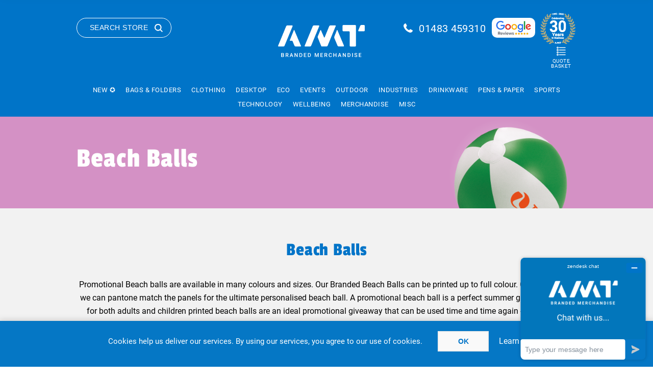

--- FILE ---
content_type: text/html; charset=utf-8
request_url: https://www.amtmarketing.com/beach-balls
body_size: 38655
content:



<!DOCTYPE html>
<html lang="en" dir="ltr" class="html-category-page">
<head>
    <title>Promotional Printed Beach Balls | A Fun Summer Giveaway | AMT Marketing Ltd</title>
    <meta http-equiv="Content-type" content="text/html;charset=UTF-8" />
    <meta name="description" content="Printed Beach Balls are the perfect way to get your brand on the beach. Fun and eye-catching, these branded beach balls add a splash of excitement to your summer promotion. Explore our range of promotional beach balls and let your brand shine under the sun! AMT for all of your summer merchandise." />
    <meta name="keywords" content="Printed Beach Balls, Branded Beach Balls, Bespoke Beach Balls, Personalised Beach Balls, Giveaway Beach Balls, Marketing Beach Balls, Customised Beach Balls, custom beach balls" />
    <meta name="generator" content="nopCommerce" />
    <meta name="viewport" content="width=device-width, initial-scale=1.0, minimum-scale=1.0, maximum-scale=2.0" />

    
    

    
    
    
    
    
    
    
    
    
    

    


    

    <link rel="stylesheet" type="text/css" href="/Plugins/SevenSpikes.Core/Styles/perfect-scrollbar.min.css" />
<link rel="stylesheet" type="text/css" href="/Plugins/SevenSpikes.Core/Styles/simplebar.css" />
<link rel="stylesheet" type="text/css" href="/Themes/Brooklyn/Content/css/slick.css" />
<link rel="stylesheet" type="text/css" href="/Themes/Brooklyn/Content/css/slick-theme.css" />
<link rel="stylesheet" type="text/css" href="/Themes/Brooklyn/Content/css/jquery-ui.min.css" />
<link rel="stylesheet" type="text/css" href="/Themes/Brooklyn/Content/css/styles.css" />
<link rel="stylesheet" type="text/css" href="/Themes/Brooklyn/Content/css/tables.css" />
<link rel="stylesheet" type="text/css" href="/Themes/Brooklyn/Content/css/mobile.css" />
<link rel="stylesheet" type="text/css" href="/Themes/Brooklyn/Content/css/480.css" />
<link rel="stylesheet" type="text/css" href="/Themes/Brooklyn/Content/css/768.css" />
<link rel="stylesheet" type="text/css" href="/Themes/Brooklyn/Content/css/1024.css" />
<link rel="stylesheet" type="text/css" href="/Themes/Brooklyn/Content/css/1280.css" />
<link rel="stylesheet" type="text/css" href="/Themes/Brooklyn/Content/css/1400.css" />
<link rel="stylesheet" type="text/css" href="/Plugins/SevenSpikes.Nop.Plugins.MegaMenu/Themes/Brooklyn/Content/MegaMenu.css" />
<link rel="stylesheet" type="text/css" href="/Themes/Brooklyn/Content/css/theme.custom-1.css" />

    <!-- Global site tag (gtag.js) - Google Analytics -->
                <script async src='https://www.googletagmanager.com/gtag/js?id=UA-310509-1'></script>
                <script>
                  window.dataLayer = window.dataLayer || [];
                  function gtag(){dataLayer.push(arguments);}
                  gtag('js', new Date());

                  gtag('config', 'UA-310509-1');
                  
                </script>

    
    
    
    <link rel="shortcut icon" href="/icons/icons_0/favicon.ico">
    
    
    <!--Powered by nopCommerce - https://www.nopCommerce.com-->
    
</head>
<body class="category-page-body">
    <input name="__RequestVerificationToken" type="hidden" value="CfDJ8JTtnljSAlhHiO_6zS-xSYJukygJ3BAhRfGE69FxqP4PtOfGBRqygjwosFdeDDGNMUXWciNjcJl0q8baTh6zM4OriP6EVhAOiKJTycQlH7olr-JhECEy6W_T4_rvzqPcK8TSp_PwSdV7sXtLl0PB-0A" />
    




<div class="ajax-loading-block-window" style="display: none">
</div>
<div id="dialog-notifications-success" role="status" aria-live="polite" aria-atomic="true" title="Notification" style="display:none;">
</div>
<div id="dialog-notifications-error" role="alert" aria-live="assertive" aria-atomic="true" title="Error" style="display:none;">
</div>
<div id="dialog-notifications-warning" role="alert" aria-live="assertive" aria-atomic="true" title="Warning" style="display:none;">
</div>
<div id="bar-notification" class="bar-notification-container" role="status" aria-live="polite" aria-atomic="true" data-close="Close">
</div>


<div class="master-wrapper-page  items-per-row-four">
    




<div class="header header-2">
    
    <div class="header-upper">
        <div class="header-options-wrapper">
                <div class="search-wrapper">
                    <button class="button search-button">Search Store</button>
                </div>                
            



<div class="header-logo">
    <a href="/" class="logo">


<img alt="AMT Marketing UK Ltd" title="AMT Marketing UK Ltd" src="https://www.amtmarketing.com/images/thumbs/0030234_0027122_AMT_strap_white_logo.png" />
    </a>
</div>            <div class="menu-title mobile-menu-toggle">
                <span class="menu-toggle-icon"></span>
            </div>
            <div class="header-actions">
                <div class="phone-number">
					<a href="tel:01483 459310">01483 459310</a>
				</div>
                <div class="google-reviews-logo">
					<a href="https://www.google.com/search?sca_esv=6826f8eff1c5af49&rlz=1C1ONGR_en-GBGB1092GB1092&sxsrf=AE3TifMhvvEyEdgzc4WHWS5EQ2JYpTundw:1762337724040&si=AMgyJEuzsz2NflaaWzrzdpjxXXRaJ2hfdMsbe_mSWso6src8s257y0QBwr8KftPzyU75hDrbHaFNYjI_3qphTKdfIAVsZ8qg8sKl392IltwN-bTkvqI30LR1yFuLEumBjdZ4FeAHfhg8&q=AMT+Marketing+Reviews&sa=X&ved=2ahUKEwij4o_Q49qQAxVAXUEAHSskBbsQ0bkNegQIPhAE&biw=1920&bih=911&dpr=1" target="_blank"><img src="/Themes/Brooklyn/Content/img/google-reviews.png" alt="Google Reviews" /></a>
				</div>
				<div class="30years-logo">
					<img src="/Themes/Brooklyn/Content/img/30-Years-Gold-white.png" alt="AMT Logo 30 Years Gold" />
				</div>
                
                
           
                    <div class="enquiry_basket">
                        <a alt="Shopping cart" href="/quotebasket" class="ico-cart">
                            Quote Basket
                        </a>
                    </div>                    
            </div>
        </div>
    </div>
    <div class="header-lower">
        <div class="header-actions-wrapper">
            <div id="headerMenuParent">
                <div class="header-menu pictures-per-row-four">
                    <div class="close-menu">
                        <span>Close</span>
                    </div>











    <ul class="mega-menu"
        data-isRtlEnabled="false"
        data-enableClickForDropDown="false">


<li class=" root-category ">

    <a href="/new" class="" title="New &#x272A;" ><span> New &#x272A;</span></a>

</li>

<li class="has-sublist">

        <a class="with-subcategories" href="/bags-folders"><span>Bags &amp; Folders</span></a>

        <div class="plus-button"></div>
        <div class="sublist-wrap category-sublist tt=20">
            <div class="category-sublist-wrap">
                <div class="category-sublist-block">
                    <div class="category-sublist-list">
                        <ul class="sublist">
                            <li class="back-button">
                                <span>Back</span>
                            </li>
                            
        <li class="has-sublist">
<a href="/bags-folders/bags" title="Bags " class="with-subcategories"><span>Bags </span></a>
            <div class="plus-button"></div>
            <div class="sublist-wrap">
                <ul class="sublist">
                    <li class="back-button">
                        <span>Back</span>
                    </li>
                    
        <li>
 <a class="lastLevelCategory" href="/bags-folders/bags/cotton-shoppers" title="Cotton Shoppers"><span>Cotton Shoppers</span></a>
        </li>
        <li>
 <a class="lastLevelCategory" href="/bags-folders/bags/eco-plastic-bags" title="Eco Plastic Bags"><span>Eco Plastic Bags</span></a>
        </li>
        <li>
 <a class="lastLevelCategory" href="/bags-folders/bags/exhibition-event-bags" title="Exhibition &amp; Event Bags"><span>Exhibition &amp; Event Bags</span></a>
        </li>
        <li>
 <a class="lastLevelCategory" href="/bags-folders/bags/jute-bags" title="Jute Bags"><span>Jute Bags</span></a>
        </li>
        <li>
 <a class="lastLevelCategory" href="/bags-folders/bags/laptop-bags" title="Laptop Bags"><span>Laptop Bags</span></a>
        </li>
        <li>
 <a class="lastLevelCategory" href="/bags-folders/bags/paper-bags" title="Paper Bags"><span>Paper Bags</span></a>
        </li>
        <li>
 <a class="lastLevelCategory" href="/bags-folders/bags/reusable-bags" title="Reusable Bags"><span>Reusable Bags</span></a>
        </li>
        <li>
 <a class="lastLevelCategory" href="/bags-folders/bags/rope-handle-bags" title="Rope Handle Bags"><span>Rope Handle Bags</span></a>
        </li>


                </ul>
            </div>
        </li>
        <li class="has-sublist">
<a href="/bags-folders/folders" title="Folders " class="with-subcategories"><span>Folders </span></a>
            <div class="plus-button"></div>
            <div class="sublist-wrap">
                <ul class="sublist">
                    <li class="back-button">
                        <span>Back</span>
                    </li>
                    
        <li>
 <a class="lastLevelCategory" href="/bags-folders/folders/conference-folders" title="Conference Folders"><span>Conference Folders</span></a>
        </li>
        <li>
 <a class="lastLevelCategory" href="/bags-folders/folders/document-boxes-folders" title="Document Boxes &amp; Folders"><span>Document Boxes &amp; Folders</span></a>
        </li>
        <li>
 <a class="lastLevelCategory" href="/bags-folders/folders/leather-pu-folders" title="Leather / PU Folders"><span>Leather / PU Folders</span></a>
        </li>
        <li>
 <a class="lastLevelCategory" href="/bags-folders/folders/ring-binder" title="Ring binder"><span>Ring binder</span></a>
        </li>


                </ul>
            </div>
        </li>
        <li class="has-sublist">
<a href="/bags-folders/business-travel-bags" title="Business &amp; Travel Bags" class="with-subcategories"><span>Business &amp; Travel Bags</span></a>
            <div class="plus-button"></div>
            <div class="sublist-wrap">
                <ul class="sublist">
                    <li class="back-button">
                        <span>Back</span>
                    </li>
                    
        <li>
 <a class="lastLevelCategory" href="/bags-folders/business-travel-bags/business-card-holders-wallets" title="Business Card Holders &amp; Wallets"><span>Business Card Holders &amp; Wallets</span></a>
        </li>
        <li>
 <a class="lastLevelCategory" href="/bags-folders/business-travel-bags/business-conference-bags" title="Business &amp; Conference Bags"><span>Business &amp; Conference Bags</span></a>
        </li>
        <li>
 <a class="lastLevelCategory" href="/bags-folders/business-travel-bags/cooler-bags-lunch-boxes" title="Cooler Bags &amp; Lunch Boxes"><span>Cooler Bags &amp; Lunch Boxes</span></a>
        </li>
        <li>
 <a class="lastLevelCategory" href="/bags-folders/business-travel-bags/ogio-bags" title="Ogio Bags"><span>Ogio Bags</span></a>
        </li>
        <li>
 <a class="lastLevelCategory" href="/bags-folders/business-travel-bags/travel-sports-bags" title="Travel &amp; Sports Bags"><span>Travel &amp; Sports Bags</span></a>
        </li>
        <li>
 <a class="lastLevelCategory" href="/bags-folders/business-travel-bags/wenger-bags" title="Wenger Bags"><span>Wenger Bags</span></a>
        </li>


                </ul>
            </div>
        </li>
        <li class="has-sublist">
<a href="/bags-folders/backpacks-and-drawstring" title="Backpacks and Drawstring " class="with-subcategories"><span>Backpacks and Drawstring </span></a>
            <div class="plus-button"></div>
            <div class="sublist-wrap">
                <ul class="sublist">
                    <li class="back-button">
                        <span>Back</span>
                    </li>
                    
        <li>
 <a class="lastLevelCategory" href="/bags-folders/backpacks-and-drawstring/backpacks-rucksacks" title="Backpacks &amp; Rucksacks"><span>Backpacks &amp; Rucksacks</span></a>
        </li>
        <li>
 <a class="lastLevelCategory" href="/bags-folders/backpacks-and-drawstring/drawstring-bags" title="Drawstring Bags "><span>Drawstring Bags </span></a>
        </li>


                </ul>
            </div>
        </li>

                        </ul>
                    </div>
                </div>

        <div class="category-featured-product">
            <div class="featured-product">
                <div class="title">
                    <h2>Featured Product</h2>
                </div>
                <div class="product-image">
                    <a href="bag-with-coloured-trim-ie003610"><img src=https://cdn-staging.impressioneurope.co.uk/media/akefrqtg/003610-019999999-3d135-lft-pro01-fal.jpg?width=2000&amp;height=2000&amp;rmode=pad&amp;bgcolor=fff alt=Picture of Bag with coloured trim /></a>
                </div>
                <div class="product-info">
                    <a href="bag-with-coloured-trim-ie003610"><h3>Bag with coloured trim</h3></a>
                    <div class="description">Durable nonwoven tote with colourful trim and long handles.</div>
                </div>
            </div>
        </div>

            </div>
            
        </div>

</li>

<li class="has-sublist">

        <a class="with-subcategories" href="/clothing"><span>Clothing</span></a>

        <div class="plus-button"></div>
        <div class="sublist-wrap category-sublist tt=297">
            <div class="category-sublist-wrap">
                <div class="category-sublist-block">
                    <div class="category-sublist-list">
                        <ul class="sublist">
                            <li class="back-button">
                                <span>Back</span>
                            </li>
                            
        <li>
 <a class="lastLevelCategory" href="/clothing/premium-clothing" title="Premium Clothing"><span>Premium Clothing</span></a>
        </li>
        <li>
 <a class="lastLevelCategory" href="/clothing/t-shirt" title="T-Shirts"><span>T-Shirts</span></a>
        </li>
        <li>
 <a class="lastLevelCategory" href="/clothing/polo-shirts" title="Polo Shirts"><span>Polo Shirts</span></a>
        </li>
        <li>
 <a class="lastLevelCategory" href="/clothing/sweatshirts-2" title="Sweatshirts"><span>Sweatshirts</span></a>
        </li>
        <li>
 <a class="lastLevelCategory" href="/clothing/activewear" title="Activewear"><span>Activewear</span></a>
        </li>
        <li>
 <a class="lastLevelCategory" href="/clothing/hoodies" title="Hoodies"><span>Hoodies</span></a>
        </li>
        <li>
 <a class="lastLevelCategory" href="/clothing/joggers" title="Joggers"><span>Joggers</span></a>
        </li>
        <li>
 <a class="lastLevelCategory" href="/clothing/shirts-blouses" title="Shirts &amp; Blouses"><span>Shirts &amp; Blouses</span></a>
        </li>
        <li>
 <a class="lastLevelCategory" href="/clothing/knitwear" title="Knitwear"><span>Knitwear</span></a>
        </li>
        <li>
 <a class="lastLevelCategory" href="/clothing/fleece-jackets" title="Fleece Jackets"><span>Fleece Jackets</span></a>
        </li>
        <li>
 <a class="lastLevelCategory" href="/clothing/softshell-jackets" title="Softshell Jackets"><span>Softshell Jackets</span></a>
        </li>
        <li>
 <a class="lastLevelCategory" href="/clothing/jackets" title="Jackets"><span>Jackets</span></a>
        </li>
        <li>
 <a class="lastLevelCategory" href="/clothing/bodywarmer" title="Bodywarmer"><span>Bodywarmer</span></a>
        </li>
        <li>
 <a class="lastLevelCategory" href="/clothing/headwear" title="Headwear"><span>Headwear</span></a>
        </li>
        <li>
 <a class="lastLevelCategory" href="/clothing/childrenswear" title="Childrenswear"><span>Childrenswear</span></a>
        </li>
        <li>
 <a class="lastLevelCategory" href="/clothing/baby-toddler" title="Baby &amp; Toddler"><span>Baby &amp; Toddler</span></a>
        </li>
        <li>
 <a class="lastLevelCategory" href="/clothing/trousers-coveralls" title="Trousers &amp; Coveralls"><span>Trousers &amp; Coveralls</span></a>
        </li>
        <li>
 <a class="lastLevelCategory" href="/clothing/shorts-2" title="Shorts"><span>Shorts</span></a>
        </li>
        <li>
 <a class="lastLevelCategory" href="/clothing/chefwear" title="Chefwear"><span>Chefwear</span></a>
        </li>
        <li>
 <a class="lastLevelCategory" href="/clothing/hi-vis-ppe" title="Hi Vis &amp; PPE"><span>Hi Vis &amp; PPE</span></a>
        </li>
        <li>
 <a class="lastLevelCategory" href="/clothing/socks" title="Socks"><span>Socks</span></a>
        </li>

                        </ul>
                    </div>
                </div>

        <div class="category-featured-product">
            <div class="featured-product">
                <div class="title">
                    <h2>Featured Product</h2>
                </div>
                <div class="product-image">
                    <a href="eco-premium-sweatshirt-ba0s701m0"><img src=https://myebrochure.co.uk/images/products/prod__0s701m0_167432.jpg alt=Picture of Eco Premium Sweatshirt /></a>
                </div>
                <div class="product-info">
                    <a href="eco-premium-sweatshirt-ba0s701m0"><h3>Eco Premium Sweatshirt</h3></a>
                    <div class="description">Soft, eco-friendly sweatshirt with recycled and US-grown cotton.</div>
                </div>
            </div>
        </div>

            </div>
            
        </div>

</li>

<li class="has-sublist">

        <a class="with-subcategories" href="/desktop"><span>Desktop</span></a>

        <div class="plus-button"></div>
        <div class="sublist-wrap category-sublist tt=21">
            <div class="category-sublist-wrap">
                <div class="category-sublist-block">
                    <div class="category-sublist-list">
                        <ul class="sublist">
                            <li class="back-button">
                                <span>Back</span>
                            </li>
                            
        <li class="has-sublist">
<a href="/desktop/mousemats-coasters" title="Mousemats &amp; Coasters " class="with-subcategories"><span>Mousemats &amp; Coasters </span></a>
            <div class="plus-button"></div>
            <div class="sublist-wrap">
                <ul class="sublist">
                    <li class="back-button">
                        <span>Back</span>
                    </li>
                    
        <li>
 <a class="lastLevelCategory" href="/desktop/mousemats-coasters/coasters" title="Coasters "><span>Coasters </span></a>
        </li>
        <li>
 <a class="lastLevelCategory" href="/desktop/mousemats-coasters/mouse-mats-wrist-rests" title="Mouse Mats &amp; Wrist Rests"><span>Mouse Mats &amp; Wrist Rests</span></a>
        </li>


                </ul>
            </div>
        </li>
        <li class="has-sublist">
<a href="/desktop/desk-items" title="Desk Items" class="with-subcategories"><span>Desk Items</span></a>
            <div class="plus-button"></div>
            <div class="sublist-wrap">
                <ul class="sublist">
                    <li class="back-button">
                        <span>Back</span>
                    </li>
                    
        <li>
 <a class="lastLevelCategory" href="/desktop/desk-items/calculators" title="Calculators"><span>Calculators</span></a>
        </li>
        <li>
 <a class="lastLevelCategory" href="/desktop/desk-items/desk-technology" title="Desk Technology"><span>Desk Technology</span></a>
        </li>
        <li>
 <a class="lastLevelCategory" href="/desktop/desk-items/magnifiers" title="Magnifiers"><span>Magnifiers</span></a>
        </li>
        <li>
 <a class="lastLevelCategory" href="/desktop/desk-items/stationery" title="Stationery"><span>Stationery</span></a>
        </li>
        <li>
 <a class="lastLevelCategory" href="/desktop/desk-items/stress-toys" title="Stress Toys"><span>Stress Toys</span></a>
        </li>


                </ul>
            </div>
        </li>

                        </ul>
                    </div>
                </div>

        <div class="category-featured-product">
            <div class="featured-product">
                <div class="title">
                    <h2>Featured Product</h2>
                </div>
                <div class="product-image">
                    <a href="bamboo-coaster-set-4pc-ie429379"><img src=https://cdn-staging.impressioneurope.co.uk/media/vh4nt5sr/429379-823999999-3d045-rgt-pro01-fal.jpg?width=2000&amp;height=2000&amp;rmode=pad&amp;bgcolor=fff alt=Picture of Bamboo coaster set (4pc) /></a>
                </div>
                <div class="product-info">
                    <a href="bamboo-coaster-set-4pc-ie429379"><h3>Bamboo coaster set (4pc)</h3></a>
                    <div class="description">Eco-friendly Bamboo coaster set (4pc) with tray in gift box.</div>
                </div>
            </div>
        </div>

            </div>
            
        </div>

</li>

<li class="has-sublist">

        <a class="with-subcategories" href="/eco"><span>Eco</span></a>

        <div class="plus-button"></div>
        <div class="sublist-wrap category-sublist tt=3">
            <div class="category-sublist-wrap">
                <div class="category-sublist-block">
                    <div class="category-sublist-list">
                        <ul class="sublist">
                            <li class="back-button">
                                <span>Back</span>
                            </li>
                            
        <li class="has-sublist">
<a href="/eco/eco-drink-confectionary" title="Eco Drink &amp; Confectionary " class="with-subcategories"><span>Eco Drink &amp; Confectionary </span></a>
            <div class="plus-button"></div>
            <div class="sublist-wrap">
                <ul class="sublist">
                    <li class="back-button">
                        <span>Back</span>
                    </li>
                    
        <li>
 <a class="lastLevelCategory" href="/eco/eco-drink-confectionary/eco-confectionery" title="Eco Confectionery"><span>Eco Confectionery</span></a>
        </li>
        <li>
 <a class="lastLevelCategory" href="/eco/eco-drink-confectionary/eco-drinkware" title="Eco Drinkware"><span>Eco Drinkware</span></a>
        </li>
        <li>
 <a class="lastLevelCategory" href="/eco/eco-drink-confectionary/eco-packaging-sweets" title="Eco Packaging Sweets"><span>Eco Packaging Sweets</span></a>
        </li>
        <li>
 <a class="lastLevelCategory" href="/eco/eco-drink-confectionary/eco-water-bottles" title="Eco Water Bottles"><span>Eco Water Bottles</span></a>
        </li>
        <li>
 <a class="lastLevelCategory" href="/eco/eco-drink-confectionary/reusable-cups" title="Reusable Cups"><span>Reusable Cups</span></a>
        </li>


                </ul>
            </div>
        </li>
        <li class="has-sublist">
<a href="/eco/eco-bags-clothing" title="Eco Bags &amp; Clothing " class="with-subcategories"><span>Eco Bags &amp; Clothing </span></a>
            <div class="plus-button"></div>
            <div class="sublist-wrap">
                <ul class="sublist">
                    <li class="back-button">
                        <span>Back</span>
                    </li>
                    
        <li>
 <a class="lastLevelCategory" href="/eco/eco-bags-clothing/eco-clothing" title="Eco Clothing"><span>Eco Clothing</span></a>
        </li>
        <li>
 <a class="lastLevelCategory" href="/eco/eco-bags-clothing/eco-plastic-bags-2" title="Eco Plastic Bags "><span>Eco Plastic Bags </span></a>
        </li>
        <li>
 <a class="lastLevelCategory" href="/eco/eco-bags-clothing/cotton-shoppers-4" title="Cotton Shoppers"><span>Cotton Shoppers</span></a>
        </li>
        <li>
 <a class="lastLevelCategory" href="/eco/eco-bags-clothing/reusable-bags-2" title="Reusable Bags"><span>Reusable Bags</span></a>
        </li>


                </ul>
            </div>
        </li>
        <li class="has-sublist">
<a href="/eco/eco-giveaways" title="Eco Giveaways " class="with-subcategories"><span>Eco Giveaways </span></a>
            <div class="plus-button"></div>
            <div class="sublist-wrap">
                <ul class="sublist">
                    <li class="back-button">
                        <span>Back</span>
                    </li>
                    
        <li>
 <a class="lastLevelCategory" href="/eco/eco-giveaways/eco-giveaways-2" title="Eco Giveaways"><span>Eco Giveaways</span></a>
        </li>
        <li>
 <a class="lastLevelCategory" href="/eco/eco-giveaways/eco-lanyards" title="Eco Lanyards"><span>Eco Lanyards</span></a>
        </li>
        <li>
 <a class="lastLevelCategory" href="/eco/eco-giveaways/eco-paper-pads" title="Eco Paper &amp; Pads"><span>Eco Paper &amp; Pads</span></a>
        </li>
        <li>
 <a class="lastLevelCategory" href="/eco/eco-giveaways/eco-pens-pencils" title="Eco Pens &amp; Pencils"><span>Eco Pens &amp; Pencils</span></a>
        </li>
        <li>
 <a class="lastLevelCategory" href="/eco/eco-giveaways/seeds" title="Seeds"><span>Seeds</span></a>
        </li>


                </ul>
            </div>
        </li>
        <li class="has-sublist">
<a href="/eco/eco-tech" title="Eco Tech" class="with-subcategories"><span>Eco Tech</span></a>
            <div class="plus-button"></div>
            <div class="sublist-wrap">
                <ul class="sublist">
                    <li class="back-button">
                        <span>Back</span>
                    </li>
                    
        <li>
 <a class="lastLevelCategory" href="/eco/eco-tech/eco-earphones-headphones" title="Eco Earphones &amp; Headphones"><span>Eco Earphones &amp; Headphones</span></a>
        </li>
        <li>
 <a class="lastLevelCategory" href="/eco/eco-tech/eco-powerbanks" title="Eco Powerbanks "><span>Eco Powerbanks </span></a>
        </li>
        <li>
 <a class="lastLevelCategory" href="/eco/eco-tech/eco-speakers" title="Eco Speakers"><span>Eco Speakers</span></a>
        </li>
        <li>
 <a class="lastLevelCategory" href="/eco/eco-tech/eco-wireless-charging-cables" title="Eco Wireless &amp; Charging Cables"><span>Eco Wireless &amp; Charging Cables</span></a>
        </li>
        <li>
 <a class="lastLevelCategory" href="/eco/eco-tech/solar-power" title="Solar Power"><span>Solar Power</span></a>
        </li>


                </ul>
            </div>
        </li>
        <li class="has-sublist">
<a href="/eco/eco-themes" title="Eco Themes " class="with-subcategories"><span>Eco Themes </span></a>
            <div class="plus-button"></div>
            <div class="sublist-wrap">
                <ul class="sublist">
                    <li class="back-button">
                        <span>Back</span>
                    </li>
                    
        <li>
 <a class="lastLevelCategory" href="/eco/eco-themes/biodegradable-items" title="Biodegradable Items"><span>Biodegradable Items</span></a>
        </li>
        <li>
 <a class="lastLevelCategory" href="/eco/eco-themes/environmental-items" title="Environmental Items"><span>Environmental Items</span></a>
        </li>
        <li>
 <a class="lastLevelCategory" href="/eco/eco-themes/made-in-the-uk" title="Made in the UK "><span>Made in the UK </span></a>
        </li>
        <li>
 <a class="lastLevelCategory" href="/eco/eco-themes/recycled-items" title="Recycled Items"><span>Recycled Items</span></a>
        </li>
        <li>
 <a class="lastLevelCategory" href="/eco/eco-themes/reusable-items" title="Reusable Items"><span>Reusable Items</span></a>
        </li>


                </ul>
            </div>
        </li>

                        </ul>
                    </div>
                </div>

        <div class="category-featured-product">
            <div class="featured-product">
                <div class="title">
                    <h2>Featured Product</h2>
                </div>
                <div class="product-image">
                    <a href="10mm-plant-silk-lanyard-ampsl10"><img src=/images/thumbs/0026566_10mm-plant-silk-lanyard_600.jpeg alt=Picture of 10mm Plant Silk Lanyard /></a>
                </div>
                <div class="product-info">
                    <a href="10mm-plant-silk-lanyard-ampsl10"><h3>10mm Plant Silk Lanyard</h3></a>
                    <div class="description">Eco-friendly 10mm lanyard from recycled plant stems.</div>
                </div>
            </div>
        </div>

            </div>
            
        </div>

</li>

<li class="has-sublist">

        <a class="with-subcategories" href="/events"><span>Events</span></a>

        <div class="plus-button"></div>
        <div class="sublist-wrap category-sublist tt=22">
            <div class="category-sublist-wrap">
                <div class="category-sublist-block">
                    <div class="category-sublist-list">
                        <ul class="sublist">
                            <li class="back-button">
                                <span>Back</span>
                            </li>
                            
        <li class="has-sublist">
<a href="/events/exhibition-shows" title="Exhibition &amp; Shows " class="with-subcategories"><span>Exhibition &amp; Shows </span></a>
            <div class="plus-button"></div>
            <div class="sublist-wrap">
                <ul class="sublist">
                    <li class="back-button">
                        <span>Back</span>
                    </li>
                    
        <li>
 <a class="lastLevelCategory" href="/events/exhibition-shows/balloons" title="Balloons"><span>Balloons</span></a>
        </li>
        <li>
 <a class="lastLevelCategory" href="/events/exhibition-shows/bugs" title="Bugs"><span>Bugs</span></a>
        </li>
        <li>
 <a class="lastLevelCategory" href="/events/exhibition-shows/childrens-items" title="Childrens Items"><span>Childrens Items</span></a>
        </li>
        <li>
 <a class="lastLevelCategory" href="/events/exhibition-shows/exhibition" title="Exhibition"><span>Exhibition</span></a>
        </li>
        <li>
 <a class="lastLevelCategory" href="/events/exhibition-shows/flags-and-banners" title="Flags and Banners"><span>Flags and Banners</span></a>
        </li>
        <li>
 <a class="lastLevelCategory" href="/events/exhibition-shows/fridge-magnets" title="Fridge Magnets &amp; Stickers"><span>Fridge Magnets &amp; Stickers</span></a>
        </li>
        <li>
 <a class="lastLevelCategory" href="/events/exhibition-shows/lanyards" title="Lanyards &amp; Badges"><span>Lanyards &amp; Badges</span></a>
        </li>
        <li>
 <a class="lastLevelCategory" href="/events/exhibition-shows/tangle" title="Tangle"><span>Tangle</span></a>
        </li>
        <li>
 <a class="lastLevelCategory" href="/events/exhibition-shows/branded-teddy-bears" title="Teddy Bears"><span>Teddy Bears</span></a>
        </li>


                </ul>
            </div>
        </li>
        <li class="has-sublist">
<a href="/events/confectionery-drinks-" title="Confectionery &amp; Drinks " class="with-subcategories"><span>Confectionery &amp; Drinks </span></a>
            <div class="plus-button"></div>
            <div class="sublist-wrap">
                <ul class="sublist">
                    <li class="back-button">
                        <span>Back</span>
                    </li>
                    
        <li>
 <a class="lastLevelCategory" href="/events/confectionery-drinks-/chocolates" title="Chocolates"><span>Chocolates</span></a>
        </li>
        <li>
 <a class="lastLevelCategory" href="/events/confectionery-drinks-/drinks" title="Drinks"><span>Drinks</span></a>
        </li>
        <li>
 <a class="lastLevelCategory" href="/events/confectionery-drinks-/luxury-chocolates" title="Luxury Chocolates"><span>Luxury Chocolates</span></a>
        </li>
        <li>
 <a class="lastLevelCategory" href="/events/confectionery-drinks-/snacks" title="Snacks"><span>Snacks</span></a>
        </li>
        <li>
 <a class="lastLevelCategory" href="/events/confectionery-drinks-/sweets-2" title="Sweets"><span>Sweets</span></a>
        </li>


                </ul>
            </div>
        </li>
        <li class="has-sublist">
<a href="/events/seasonal" title="Seasonal " class="with-subcategories"><span>Seasonal </span></a>
            <div class="plus-button"></div>
            <div class="sublist-wrap">
                <ul class="sublist">
                    <li class="back-button">
                        <span>Back</span>
                    </li>
                    
        <li>
 <a class="lastLevelCategory" href="/events/seasonal/advent-calendars" title="Advent Calendars"><span>Advent Calendars</span></a>
        </li>
        <li>
 <a class="lastLevelCategory" href="/events/seasonal/christmas-gifts" title="Christmas Gifts"><span>Christmas Gifts</span></a>
        </li>
        <li>
 <a class="lastLevelCategory" href="/events/seasonal/easter-gifts" title="Easter Gifts"><span>Easter Gifts</span></a>
        </li>
        <li>
 <a class="lastLevelCategory" href="/events/seasonal/festival-giveaways" title="Festival Giveaways"><span>Festival Giveaways</span></a>
        </li>
        <li>
 <a class="lastLevelCategory" href="/events/seasonal/freshers-giveaways" title="Freshers Giveaways"><span>Freshers Giveaways</span></a>
        </li>
        <li>
 <a class="lastLevelCategory" href="/events/seasonal/halloween" title="Halloween"><span>Halloween</span></a>
        </li>
        <li>
 <a class="lastLevelCategory" href="/events/seasonal/pride" title="Pride "><span>Pride </span></a>
        </li>
        <li>
 <a class="lastLevelCategory" href="/events/seasonal/summer-giveaways" title="Summer Giveaways"><span>Summer Giveaways</span></a>
        </li>
        <li>
 <a class="lastLevelCategory" href="/events/seasonal/valentines-day-2" title="Valentines Day"><span>Valentines Day</span></a>
        </li>
        <li>
 <a class="lastLevelCategory" href="/events/seasonal/winter-gifts" title="Winter Gifts"><span>Winter Gifts</span></a>
        </li>


                </ul>
            </div>
        </li>

                        </ul>
                    </div>
                </div>

        <div class="category-featured-product">
            <div class="featured-product">
                <div class="title">
                    <h2>Featured Product</h2>
                </div>
                <div class="product-image">
                    <a href="body-flags-amamtbf"><img src=/images/thumbs/0003504_body-flags_600.jpeg alt=Picture of Body Flags /></a>
                </div>
                <div class="product-info">
                    <a href="body-flags-amamtbf"><h3>Body Flags</h3></a>
                    <div class="description">Large polyester body flags for events.</div>
                </div>
            </div>
        </div>

            </div>
            
        </div>

</li>

<li class="has-sublist">

        <a class="with-subcategories" href="/outdoor"><span>Outdoor</span></a>

        <div class="plus-button"></div>
        <div class="sublist-wrap category-sublist tt=24">
            <div class="category-sublist-wrap">
                <div class="category-sublist-block">
                    <div class="category-sublist-list">
                        <ul class="sublist">
                            <li class="back-button">
                                <span>Back</span>
                            </li>
                            
        <li class="has-sublist">
<a href="/outdoor/summer" title="Summer " class="with-subcategories"><span>Summer </span></a>
            <div class="plus-button"></div>
            <div class="sublist-wrap">
                <ul class="sublist">
                    <li class="back-button">
                        <span>Back</span>
                    </li>
                    
        <li>
 <a class="lastLevelCategory" href="/outdoor/summer/beach-items" title="Beach Items"><span>Beach Items</span></a>
        </li>
        <li>
 <a class="lastLevelCategory" href="/outdoor/summer/flip-flops" title="Flip Flops"><span>Flip Flops</span></a>
        </li>
        <li>
 <a class="lastLevelCategory" href="/outdoor/summer/branded-hand-fans" title="Hand Fans"><span>Hand Fans</span></a>
        </li>
        <li>
 <a class="lastLevelCategory" href="/outdoor/summer/paddle-boards" title="Paddle Boards "><span>Paddle Boards </span></a>
        </li>
        <li>
 <a class="lastLevelCategory" href="/outdoor/summer/picnic-items" title="Picnic Items"><span>Picnic Items</span></a>
        </li>
        <li>
 <a class="lastLevelCategory" href="/outdoor/summer/sunglasses-4" title="Sunglasses"><span>Sunglasses</span></a>
        </li>


                </ul>
            </div>
        </li>
        <li class="has-sublist">
<a href="/outdoor/toys" title="Toys " class="with-subcategories"><span>Toys </span></a>
            <div class="plus-button"></div>
            <div class="sublist-wrap">
                <ul class="sublist">
                    <li class="back-button">
                        <span>Back</span>
                    </li>
                    
        <li>
 <a class="lastLevelCategory" href="/outdoor/toys/air-toys" title="Air Toys"><span>Air Toys</span></a>
        </li>
        <li>
 <a class="lastLevelCategory" href="/outdoor/toys/beach-balls" title="Beach Balls"><span>Beach Balls</span></a>
        </li>
        <li>
 <a class="lastLevelCategory" href="/outdoor/toys/frisbees" title="Frisbees"><span>Frisbees</span></a>
        </li>
        <li>
 <a class="lastLevelCategory" href="/outdoor/toys/kites" title="Kites"><span>Kites</span></a>
        </li>


                </ul>
            </div>
        </li>
        <li class="has-sublist">
<a href="/outdoor/outdoor-2" title="Outdoor " class="with-subcategories"><span>Outdoor </span></a>
            <div class="plus-button"></div>
            <div class="sublist-wrap">
                <ul class="sublist">
                    <li class="back-button">
                        <span>Back</span>
                    </li>
                    
        <li>
 <a class="lastLevelCategory" href="/outdoor/outdoor-2/bike-accessories" title="Bike Accessories"><span>Bike Accessories</span></a>
        </li>
        <li>
 <a class="lastLevelCategory" href="/outdoor/outdoor-2/dog-items" title="Dog Items"><span>Dog Items</span></a>
        </li>
        <li>
 <a class="lastLevelCategory" href="/outdoor/outdoor-2/gardening" title="Gardening"><span>Gardening</span></a>
        </li>
        <li>
 <a class="lastLevelCategory" href="/outdoor/outdoor-2/hats-2" title="Hats"><span>Hats</span></a>
        </li>
        <li>
 <a class="lastLevelCategory" href="/outdoor/outdoor-2/outdoor-items" title="Outdoor Items"><span>Outdoor Items</span></a>
        </li>
        <li>
 <a class="lastLevelCategory" href="/outdoor/outdoor-2/umbrellas-and-parasols" title="Umbrellas and Parasols"><span>Umbrellas and Parasols</span></a>
        </li>


                </ul>
            </div>
        </li>
        <li class="has-sublist">
<a href="/outdoor/tools-safety" title="Tools &amp; Safety " class="with-subcategories"><span>Tools &amp; Safety </span></a>
            <div class="plus-button"></div>
            <div class="sublist-wrap">
                <ul class="sublist">
                    <li class="back-button">
                        <span>Back</span>
                    </li>
                    
        <li>
 <a class="lastLevelCategory" href="/outdoor/tools-safety/binoculars" title="Binoculars"><span>Binoculars</span></a>
        </li>
        <li>
 <a class="lastLevelCategory" href="/outdoor/tools-safety/compasses" title="Compasses"><span>Compasses</span></a>
        </li>
        <li>
 <a class="lastLevelCategory" href="/outdoor/tools-safety/first-aid-kit" title="First Aid Kit"><span>First Aid Kit</span></a>
        </li>
        <li>
 <a class="lastLevelCategory" href="/outdoor/tools-safety/torches-tools" title="Torches &amp; Tools"><span>Torches &amp; Tools</span></a>
        </li>


                </ul>
            </div>
        </li>

                        </ul>
                    </div>
                </div>

        <div class="category-featured-product">
            <div class="featured-product">
                <div class="title">
                    <h2>Featured Product</h2>
                </div>
                <div class="product-image">
                    <a href="rainbow-polyester-umbrella-ie004058"><img src=https://cdn-staging.impressioneurope.co.uk/media/2f3fct5l/004058-009999999-3d135-ins-pro01-fal.jpg?width=2000&amp;height=2000&amp;rmode=pad&amp;bgcolor=fff alt=Picture of Rainbow polyester umbrella /></a>
                </div>
                <div class="product-info">
                    <a href="rainbow-polyester-umbrella-ie004058"><h3>Rainbow polyester umbrella</h3></a>
                    <div class="description">Manual umbrella with 16 coloured panels and wooden handle.</div>
                </div>
            </div>
        </div>

            </div>
            
        </div>

</li>

<li class="has-sublist">

        <a class="with-subcategories" href="/industries"><span>Industries</span></a>

        <div class="plus-button"></div>
        <div class="sublist-wrap category-sublist tt=26">
            <div class="category-sublist-wrap">
                <div class="category-sublist-block">
                    <div class="category-sublist-list">
                        <ul class="sublist">
                            <li class="back-button">
                                <span>Back</span>
                            </li>
                            
        <li>
 <a class="lastLevelCategory" href="/industries/car-automotive" title="Car &amp; Automotive"><span>Car &amp; Automotive</span></a>
        </li>
        <li>
 <a class="lastLevelCategory" href="/industries/charity-items" title="Charity Items"><span>Charity Items</span></a>
        </li>
        <li>
 <a class="lastLevelCategory" href="/industries/construction" title="Construction"><span>Construction</span></a>
        </li>
        <li>
 <a class="lastLevelCategory" href="/industries/health-fitness" title="Health &amp; Fitness "><span>Health &amp; Fitness </span></a>
        </li>
        <li>
 <a class="lastLevelCategory" href="/industries/hospitality" title="Hospitality"><span>Hospitality</span></a>
        </li>
        <li>
 <a class="lastLevelCategory" href="/industries/pharmaceutical" title="Pharmaceutical"><span>Pharmaceutical</span></a>
        </li>
        <li>
 <a class="lastLevelCategory" href="/industries/education" title="Education"><span>Education</span></a>
        </li>
        <li>
 <a class="lastLevelCategory" href="/industries/travel" title="Travel"><span>Travel</span></a>
        </li>
        <li>
 <a class="lastLevelCategory" href="/industries/university-items" title="University Items"><span>University Items</span></a>
        </li>
        <li>
 <a class="lastLevelCategory" href="/industries/veterinarian" title="Veterinarian"><span>Veterinarian</span></a>
        </li>

                        </ul>
                    </div>
                </div>


            </div>
            
        </div>

</li>

<li class="has-sublist">

        <a class="with-subcategories" href="/mugs-drinkware"><span>Drinkware</span></a>

        <div class="plus-button"></div>
        <div class="sublist-wrap category-sublist tt=29">
            <div class="category-sublist-wrap">
                <div class="category-sublist-block">
                    <div class="category-sublist-list">
                        <ul class="sublist">
                            <li class="back-button">
                                <span>Back</span>
                            </li>
                            
        <li class="has-sublist">
<a href="/mugs-drinkware/mugs" title="Mugs " class="with-subcategories"><span>Mugs </span></a>
            <div class="plus-button"></div>
            <div class="sublist-wrap">
                <ul class="sublist">
                    <li class="back-button">
                        <span>Back</span>
                    </li>
                    
        <li>
 <a class="lastLevelCategory" href="/mugs-drinkware/mugs/bone-china" title="Bone China"><span>Bone China</span></a>
        </li>
        <li>
 <a class="lastLevelCategory" href="/mugs-drinkware/mugs/ceramic-mugs" title="Ceramic Mugs"><span>Ceramic Mugs</span></a>
        </li>
        <li>
 <a class="lastLevelCategory" href="/mugs-drinkware/mugs/glass-mugs" title="Glass Mugs"><span>Glass Mugs</span></a>
        </li>


                </ul>
            </div>
        </li>
        <li class="has-sublist">
<a href="/mugs-drinkware/bottles" title="Bottles " class="with-subcategories"><span>Bottles </span></a>
            <div class="plus-button"></div>
            <div class="sublist-wrap">
                <ul class="sublist">
                    <li class="back-button">
                        <span>Back</span>
                    </li>
                    
        <li>
 <a class="lastLevelCategory" href="/mugs-drinkware/bottles/metal-bottles" title="Metal Bottles"><span>Metal Bottles</span></a>
        </li>
        <li>
 <a class="lastLevelCategory" href="/mugs-drinkware/bottles/protein-shakers-2" title="Protein Shakers"><span>Protein Shakers</span></a>
        </li>
        <li>
 <a class="lastLevelCategory" href="/mugs-drinkware/bottles/sports-bottles" title="Sports Bottles"><span>Sports Bottles</span></a>
        </li>
        <li>
 <a class="lastLevelCategory" href="/mugs-drinkware/bottles/water-bottles" title="Water Bottles"><span>Water Bottles</span></a>
        </li>


                </ul>
            </div>
        </li>
        <li class="has-sublist">
<a href="/mugs-drinkware/travel-reusable" title="Travel &amp; Reusable " class="with-subcategories"><span>Travel &amp; Reusable </span></a>
            <div class="plus-button"></div>
            <div class="sublist-wrap">
                <ul class="sublist">
                    <li class="back-button">
                        <span>Back</span>
                    </li>
                    
        <li>
 <a class="lastLevelCategory" href="/mugs-drinkware/travel-reusable/eco-drinkware-2" title="Eco Drinkware"><span>Eco Drinkware</span></a>
        </li>
        <li>
 <a class="lastLevelCategory" href="/mugs-drinkware/travel-reusable/reusable-cups-2-2" title="Reusable Cups"><span>Reusable Cups</span></a>
        </li>
        <li>
 <a class="lastLevelCategory" href="/mugs-drinkware/travel-reusable/travel-mugs-flasks" title="Travel Mugs &amp; Flasks"><span>Travel Mugs &amp; Flasks</span></a>
        </li>
        <li>
 <a class="lastLevelCategory" href="/mugs-drinkware/travel-reusable/stanley-cups" title="Branded Stanley Cups"><span>Branded Stanley Cups</span></a>
        </li>


                </ul>
            </div>
        </li>
        <li class="has-sublist">
<a href="/mugs-drinkware/glasses-2" title="Glasses " class="with-subcategories"><span>Glasses </span></a>
            <div class="plus-button"></div>
            <div class="sublist-wrap">
                <ul class="sublist">
                    <li class="back-button">
                        <span>Back</span>
                    </li>
                    
        <li>
 <a class="lastLevelCategory" href="/mugs-drinkware/glasses-2/glassware" title=" Glassware"><span> Glassware</span></a>
        </li>
        <li>
 <a class="lastLevelCategory" href="/mugs-drinkware/glasses-2/pint-glasses-tankards" title="Pint Glasses &amp; Tankards "><span>Pint Glasses &amp; Tankards </span></a>
        </li>
        <li>
 <a class="lastLevelCategory" href="/mugs-drinkware/glasses-2/tumblers-wine" title="Tumblers &amp; Wine"><span>Tumblers &amp; Wine</span></a>
        </li>


                </ul>
            </div>
        </li>

                        </ul>
                    </div>
                </div>

        <div class="category-featured-product">
            <div class="featured-product">
                <div class="title">
                    <h2>Featured Product</h2>
                </div>
                <div class="product-image">
                    <a href="recycled-stainless-steel-double-walled-drinking-mug-500ml-ie1267378"><img src=https://cdn-staging.impressioneurope.co.uk/media/txuhrtcq/000001267378-005999999-2d090-bck-pro01-2025-fal.jpg?width=2000&amp;height=2000&amp;rmode=pad&amp;bgcolor=fff alt=Picture of Recycled stainless steel double walled drinking mug (500ml) /></a>
                </div>
                <div class="product-info">
                    <a href="recycled-stainless-steel-double-walled-drinking-mug-500ml-ie1267378"><h3>Recycled stainless steel double walled drinking mug (500ml)</h3></a>
                    <div class="description">500ml recycled stainless steel double walled drinking mug with engraved logo.</div>
                </div>
            </div>
        </div>

            </div>
            
        </div>

</li>

<li class="has-sublist">

        <a class="with-subcategories" href="/pens-paper"><span>Pens &amp; Paper</span></a>

        <div class="plus-button"></div>
        <div class="sublist-wrap category-sublist tt=23">
            <div class="category-sublist-wrap">
                <div class="category-sublist-block">
                    <div class="category-sublist-list">
                        <ul class="sublist">
                            <li class="back-button">
                                <span>Back</span>
                            </li>
                            
        <li class="has-sublist">
<a href="/pens-paper/pens-pencils" title="Pens &amp; Pencils " class="with-subcategories"><span>Pens &amp; Pencils </span></a>
            <div class="plus-button"></div>
            <div class="sublist-wrap">
                <ul class="sublist">
                    <li class="back-button">
                        <span>Back</span>
                    </li>
                    
        <li>
 <a class="lastLevelCategory" href="/pens-paper/pens-pencils/pens" title="Pens"><span>Pens</span></a>
        </li>
        <li>
 <a class="lastLevelCategory" href="/pens-paper/pens-pencils/pencils" title="Pencils"><span>Pencils</span></a>
        </li>
        <li>
 <a class="lastLevelCategory" href="/pens-paper/pens-pencils/engraved-pens" title="Engraved Pens"><span>Engraved Pens</span></a>
        </li>
        <li>
 <a class="lastLevelCategory" href="/pens-paper/pens-pencils/executive-pens" title="Executive Pens"><span>Executive Pens</span></a>
        </li>
        <li>
 <a class="lastLevelCategory" href="/pens-paper/pens-pencils/highlighter-pens" title="Highlighter Pens"><span>Highlighter Pens</span></a>
        </li>
        <li>
 <a class="lastLevelCategory" href="/pens-paper/pens-pencils/metal-pens" title="Metal Pens"><span>Metal Pens</span></a>
        </li>
        <li>
 <a class="lastLevelCategory" href="/pens-paper/pens-pencils/prodir-pens-2" title="Prodir Pens"><span>Prodir Pens</span></a>
        </li>
        <li>
 <a class="lastLevelCategory" href="/pens-paper/pens-pencils/stylus-pens" title="Stylus Pens"><span>Stylus Pens</span></a>
        </li>


                </ul>
            </div>
        </li>
        <li class="has-sublist">
<a href="/pens-paper/notebooks" title="Notebooks " class="with-subcategories"><span>Notebooks </span></a>
            <div class="plus-button"></div>
            <div class="sublist-wrap">
                <ul class="sublist">
                    <li class="back-button">
                        <span>Back</span>
                    </li>
                    
        <li>
 <a class="lastLevelCategory" href="/pens-paper/notebooks/notebooks-2" title="Notebooks"><span>Notebooks</span></a>
        </li>
        <li>
 <a class="lastLevelCategory" href="/pens-paper/notebooks/bespoke-notebooks" title="Bespoke Notebooks"><span>Bespoke Notebooks</span></a>
        </li>
        <li>
 <a class="lastLevelCategory" href="/pens-paper/notebooks/diaries-calendars" title="Diaries &amp; Calendars"><span>Diaries &amp; Calendars</span></a>
        </li>
        <li>
 <a class="lastLevelCategory" href="/pens-paper/notebooks/moleskine-notebooks" title="Moleskine Notebooks"><span>Moleskine Notebooks</span></a>
        </li>
        <li>
 <a class="lastLevelCategory" href="/pens-paper/notebooks/rocketbooks" title="Rocketbooks "><span>Rocketbooks </span></a>
        </li>
        <li>
 <a class="lastLevelCategory" href="/pens-paper/notebooks/will-bees-notebooks" title="Will Bees Notebooks"><span>Will Bees Notebooks</span></a>
        </li>


                </ul>
            </div>
        </li>
        <li class="has-sublist">
<a href="/pens-paper/paper" title="Paper " class="with-subcategories"><span>Paper </span></a>
            <div class="plus-button"></div>
            <div class="sublist-wrap">
                <ul class="sublist">
                    <li class="back-button">
                        <span>Back</span>
                    </li>
                    
        <li>
 <a class="lastLevelCategory" href="/pens-paper/paper/pads" title="Pads"><span>Pads</span></a>
        </li>
        <li>
 <a class="lastLevelCategory" href="/pens-paper/paper/paper-2" title="Paper"><span>Paper</span></a>
        </li>
        <li>
 <a class="lastLevelCategory" href="/pens-paper/paper/sticky-notes" title="Sticky Notes"><span>Sticky Notes</span></a>
        </li>


                </ul>
            </div>
        </li>

                        </ul>
                    </div>
                </div>

        <div class="category-featured-product">
            <div class="featured-product">
                <div class="title">
                    <h2>Featured Product</h2>
                </div>
                <div class="product-image">
                    <a href="classic-plastic-ballpoint-iex124099"><img src=https://cdn-staging.impressioneurope.co.uk/media/yhyjhd5s/x124099.jpg?width=2000&amp;height=2000&amp;rmode=pad&amp;bgcolor=fff alt=Picture of Classic plastic ballpoint /></a>
                </div>
                <div class="product-info">
                    <a href="classic-plastic-ballpoint-iex124099"><h3>Classic plastic ballpoint</h3></a>
                    <div class="description">Elegant plastic ballpoint pen with gold accents.</div>
                </div>
            </div>
        </div>

            </div>
            
        </div>

</li>

<li class="has-sublist">

        <a class="with-subcategories" href="/sports"><span>Sports</span></a>

        <div class="plus-button"></div>
        <div class="sublist-wrap category-sublist tt=25">
            <div class="category-sublist-wrap">
                <div class="category-sublist-block">
                    <div class="category-sublist-list">
                        <ul class="sublist">
                            <li class="back-button">
                                <span>Back</span>
                            </li>
                            
        <li class="has-sublist">
<a href="/sports/rugby" title="Rugby " class="with-subcategories"><span>Rugby </span></a>
            <div class="plus-button"></div>
            <div class="sublist-wrap">
                <ul class="sublist">
                    <li class="back-button">
                        <span>Back</span>
                    </li>
                    
        <li>
 <a class="lastLevelCategory" href="/sports/rugby/rugby-balls-printed" title="Rugby Balls Printed"><span>Rugby Balls Printed</span></a>
        </li>
        <li>
 <a class="lastLevelCategory" href="/sports/rugby/rugby-clothing" title="Rugby Clothing"><span>Rugby Clothing</span></a>
        </li>
        <li>
 <a class="lastLevelCategory" href="/sports/rugby/rugby-items" title="Rugby Items"><span>Rugby Items</span></a>
        </li>


                </ul>
            </div>
        </li>
        <li class="has-sublist">
<a href="/sports/football" title="Football " class="with-subcategories"><span>Football </span></a>
            <div class="plus-button"></div>
            <div class="sublist-wrap">
                <ul class="sublist">
                    <li class="back-button">
                        <span>Back</span>
                    </li>
                    
        <li>
 <a class="lastLevelCategory" href="/sports/football/american-footballs" title="American Footballs"><span>American Footballs</span></a>
        </li>
        <li>
 <a class="lastLevelCategory" href="/sports/football/bespoke-footballs-2" title="Branded Footballs"><span>Branded Footballs</span></a>
        </li>
        <li>
 <a class="lastLevelCategory" href="/sports/football/football-items" title="Football Items"><span>Football Items</span></a>
        </li>
        <li>
 <a class="lastLevelCategory" href="/sports/football/promotional-footballs-printed" title="Promotional Printed Footballs"><span>Promotional Printed Footballs</span></a>
        </li>


                </ul>
            </div>
        </li>
        <li class="has-sublist">
<a href="/sports/cricket" title="Cricket " class="with-subcategories"><span>Cricket </span></a>
            <div class="plus-button"></div>
            <div class="sublist-wrap">
                <ul class="sublist">
                    <li class="back-button">
                        <span>Back</span>
                    </li>
                    
        <li>
 <a class="lastLevelCategory" href="/sports/cricket/cricket-merchandise" title="Cricket Merchandise"><span>Cricket Merchandise</span></a>
        </li>
        <li>
 <a class="lastLevelCategory" href="/sports/cricket/cricket-balls" title="Branded Cricket Balls"><span>Branded Cricket Balls</span></a>
        </li>
        <li>
 <a class="lastLevelCategory" href="/sports/cricket/cricket-bats" title="Branded Cricket Bats"><span>Branded Cricket Bats</span></a>
        </li>


                </ul>
            </div>
        </li>
        <li class="has-sublist">
<a href="/sports/sports-merch" title="Sports Merch " class="with-subcategories"><span>Sports Merch </span></a>
            <div class="plus-button"></div>
            <div class="sublist-wrap">
                <ul class="sublist">
                    <li class="back-button">
                        <span>Back</span>
                    </li>
                    
        <li>
 <a class="lastLevelCategory" href="/sports/sports-merch/display-cases" title="Display Cases"><span>Display Cases</span></a>
        </li>
        <li>
 <a class="lastLevelCategory" href="/sports/sports-merch/golf-items" title="Golf Items"><span>Golf Items</span></a>
        </li>
        <li>
 <a class="lastLevelCategory" href="/sports/sports-merch/juggling-balls" title="Juggling Balls"><span>Juggling Balls</span></a>
        </li>
        <li>
 <a class="lastLevelCategory" href="/sports/sports-merch/running-events" title="Running Events"><span>Running Events</span></a>
        </li>
        <li>
 <a class="lastLevelCategory" href="/sports/sports-merch/sailing-items" title="Sailing items"><span>Sailing items</span></a>
        </li>
        <li>
 <a class="lastLevelCategory" href="/sports/sports-merch/sports-balls" title="Sports Balls"><span>Sports Balls</span></a>
        </li>
        <li>
 <a class="lastLevelCategory" href="/sports/sports-merch/sports-bottles-2" title="Sports Bottles"><span>Sports Bottles</span></a>
        </li>
        <li>
 <a class="lastLevelCategory" href="/sports/sports-merch/tennis-items-2" title="Tennis Items"><span>Tennis Items</span></a>
        </li>
        <li>
 <a class="lastLevelCategory" href="/sports/sports-merch/yo-yos" title="Yo-Yos"><span>Yo-Yos</span></a>
        </li>


                </ul>
            </div>
        </li>

                        </ul>
                    </div>
                </div>

        <div class="category-featured-product">
            <div class="featured-product">
                <div class="title">
                    <h2>Featured Product</h2>
                </div>
                <div class="product-image">
                    <a href="white-full-size-american-football-amamtusafb"><img src=/images/thumbs/0003272_white-full-size-american-football_600.jpeg alt=Picture of White Full Size American Football /></a>
                </div>
                <div class="product-info">
                    <a href="white-full-size-american-football-amamtusafb"><h3>White Full Size American Football</h3></a>
                    <div class="description">Full size white American football for branding.</div>
                </div>
            </div>
        </div>

            </div>
            
        </div>

</li>

<li class="has-sublist">

        <a class="with-subcategories" href="/technology"><span>Technology</span></a>

        <div class="plus-button"></div>
        <div class="sublist-wrap category-sublist tt=27">
            <div class="category-sublist-wrap">
                <div class="category-sublist-block">
                    <div class="category-sublist-list">
                        <ul class="sublist">
                            <li class="back-button">
                                <span>Back</span>
                            </li>
                            
        <li class="has-sublist">
<a href="/technology/phone" title="Phone " class="with-subcategories"><span>Phone </span></a>
            <div class="plus-button"></div>
            <div class="sublist-wrap">
                <ul class="sublist">
                    <li class="back-button">
                        <span>Back</span>
                    </li>
                    
        <li>
 <a class="lastLevelCategory" href="/technology/phone/phone-accessories" title="Phone Accessories"><span>Phone Accessories</span></a>
        </li>
        <li>
 <a class="lastLevelCategory" href="/technology/phone/pop-sockets-pop-phone-stands" title="Pop Sockets &amp; Pop Phone Stands"><span>Pop Sockets &amp; Pop Phone Stands</span></a>
        </li>


                </ul>
            </div>
        </li>
        <li class="has-sublist">
<a href="/technology/charging" title="Charging " class="with-subcategories"><span>Charging </span></a>
            <div class="plus-button"></div>
            <div class="sublist-wrap">
                <ul class="sublist">
                    <li class="back-button">
                        <span>Back</span>
                    </li>
                    
        <li>
 <a class="lastLevelCategory" href="/technology/charging/charging-cables" title="Charging Cables"><span>Charging Cables</span></a>
        </li>
        <li>
 <a class="lastLevelCategory" href="/technology/charging/power-banks" title="Power Banks"><span>Power Banks</span></a>
        </li>
        <li>
 <a class="lastLevelCategory" href="/technology/charging/wireless-chargers" title="Wireless Chargers"><span>Wireless Chargers</span></a>
        </li>


                </ul>
            </div>
        </li>
        <li class="has-sublist">
<a href="/technology/computer" title="Computer " class="with-subcategories"><span>Computer </span></a>
            <div class="plus-button"></div>
            <div class="sublist-wrap">
                <ul class="sublist">
                    <li class="back-button">
                        <span>Back</span>
                    </li>
                    
        <li>
 <a class="lastLevelCategory" href="/technology/computer/computer-accessories" title="Computer Accessories"><span>Computer Accessories</span></a>
        </li>
        <li>
 <a class="lastLevelCategory" href="/technology/computer/memory-sticks" title="Memory Sticks"><span>Memory Sticks</span></a>
        </li>
        <li>
 <a class="lastLevelCategory" href="/technology/computer/tablet" title="Tablet Accessories"><span>Tablet Accessories</span></a>
        </li>
        <li>
 <a class="lastLevelCategory" href="/technology/computer/webcam-covers" title="Webcam Covers"><span>Webcam Covers</span></a>
        </li>


                </ul>
            </div>
        </li>
        <li class="has-sublist">
<a href="/technology/travel-2" title="Travel" class="with-subcategories"><span>Travel</span></a>
            <div class="plus-button"></div>
            <div class="sublist-wrap">
                <ul class="sublist">
                    <li class="back-button">
                        <span>Back</span>
                    </li>
                    
        <li>
 <a class="lastLevelCategory" href="/technology/travel-2/bluetooth-speakers" title="Bluetooth Speakers"><span>Bluetooth Speakers</span></a>
        </li>
        <li>
 <a class="lastLevelCategory" href="/technology/travel-2/card-protector-rfid-technology" title="Card Protector RFID Technology"><span>Card Protector RFID Technology</span></a>
        </li>
        <li>
 <a class="lastLevelCategory" href="/technology/travel-2/earphones" title="Earphones"><span>Earphones</span></a>
        </li>
        <li>
 <a class="lastLevelCategory" href="/technology/travel-2/headphones-2" title="Headphones"><span>Headphones</span></a>
        </li>
        <li>
 <a class="lastLevelCategory" href="/technology/travel-2/travel-adaptors" title="Travel Adaptors"><span>Travel Adaptors</span></a>
        </li>


                </ul>
            </div>
        </li>

                        </ul>
                    </div>
                </div>

        <div class="category-featured-product">
            <div class="featured-product">
                <div class="title">
                    <h2>Featured Product</h2>
                </div>
                <div class="product-image">
                    <a href="charger-cable-set-ie008450"><img src=https://cdn-staging.impressioneurope.co.uk/media/3sanhpkf/008450-001999999-2d090-bck-pro01-fal.jpg?width=2000&amp;height=2000&amp;rmode=pad&amp;bgcolor=fff alt=Picture of Charger cable set /></a>
                </div>
                <div class="product-info">
                    <a href="charger-cable-set-ie008450"><h3>Charger cable set</h3></a>
                    <div class="description">Compact charger cable set with USB-C, Lightning &amp; USB plugs.</div>
                </div>
            </div>
        </div>

            </div>
            
        </div>

</li>

<li class="has-sublist">

        <a class="with-subcategories" href="/wellbeing"><span>Wellbeing</span></a>

        <div class="plus-button"></div>
        <div class="sublist-wrap category-sublist tt=28">
            <div class="category-sublist-wrap">
                <div class="category-sublist-block">
                    <div class="category-sublist-list">
                        <ul class="sublist">
                            <li class="back-button">
                                <span>Back</span>
                            </li>
                            
        <li class="has-sublist">
<a href="/wellbeing/health" title="Health " class="with-subcategories"><span>Health </span></a>
            <div class="plus-button"></div>
            <div class="sublist-wrap">
                <ul class="sublist">
                    <li class="back-button">
                        <span>Back</span>
                    </li>
                    
        <li>
 <a class="lastLevelCategory" href="/wellbeing/health/hand-sanitisers" title="Hand Sanitisers"><span>Hand Sanitisers</span></a>
        </li>
        <li>
 <a class="lastLevelCategory" href="/wellbeing/health/individually-personalised" title="Individually Personalised"><span>Individually Personalised</span></a>
        </li>
        <li>
 <a class="lastLevelCategory" href="/wellbeing/health/promotional-face-masks" title="Promotional Face Masks"><span>Promotional Face Masks</span></a>
        </li>
        <li>
 <a class="lastLevelCategory" href="/wellbeing/health/reusable-branded-face-masks" title="Reusable Branded Face Masks"><span>Reusable Branded Face Masks</span></a>
        </li>


                </ul>
            </div>
        </li>
        <li class="has-sublist">
<a href="/wellbeing/wellness" title="Wellness" class="with-subcategories"><span>Wellness</span></a>
            <div class="plus-button"></div>
            <div class="sublist-wrap">
                <ul class="sublist">
                    <li class="back-button">
                        <span>Back</span>
                    </li>
                    
        <li>
 <a class="lastLevelCategory" href="/wellbeing/wellness/beauty" title="Beauty"><span>Beauty</span></a>
        </li>
        <li>
 <a class="lastLevelCategory" href="/wellbeing/wellness/candles" title="Candles"><span>Candles</span></a>
        </li>
        <li>
 <a class="lastLevelCategory" href="/wellbeing/wellness/diffusers" title="Diffusers"><span>Diffusers</span></a>
        </li>


                </ul>
            </div>
        </li>
        <li class="has-sublist">
<a href="/wellbeing/fitness" title="Fitness " class="with-subcategories"><span>Fitness </span></a>
            <div class="plus-button"></div>
            <div class="sublist-wrap">
                <ul class="sublist">
                    <li class="back-button">
                        <span>Back</span>
                    </li>
                    
        <li>
 <a class="lastLevelCategory" href="/wellbeing/fitness/fitness-bracelet-pedometers" title="Fitness Bracelet &amp; Pedometers"><span>Fitness Bracelet &amp; Pedometers</span></a>
        </li>
        <li>
 <a class="lastLevelCategory" href="/wellbeing/fitness/health-fitness-2" title="Health &amp; Fitness"><span>Health &amp; Fitness</span></a>
        </li>
        <li>
 <a class="lastLevelCategory" href="/wellbeing/fitness/protein-shakers" title="Protein Shakers"><span>Protein Shakers</span></a>
        </li>
        <li>
 <a class="lastLevelCategory" href="/wellbeing/fitness/sports-bags" title="Sports Bags "><span>Sports Bags </span></a>
        </li>


                </ul>
            </div>
        </li>

                        </ul>
                    </div>
                </div>

        <div class="category-featured-product">
            <div class="featured-product">
                <div class="title">
                    <h2>Featured Product</h2>
                </div>
                <div class="product-image">
                    <a href="winster-sanitiser-ltrc0119"><img src=https://laltex-extranet.co.uk/images/RC0119BL.jpg alt=Picture of Winster Sanitiser /></a>
                </div>
                <div class="product-info">
                    <a href="winster-sanitiser-ltrc0119"><h3>Winster Sanitiser</h3></a>
                    <div class="description">30ml hand sanitiser in coloured silicone casing with loop.</div>
                </div>
            </div>
        </div>

            </div>
            
        </div>

</li>

<li class="has-sublist">

        <a class="with-subcategories" href="/merchandise"><span>Merchandise</span></a>

        <div class="plus-button"></div>
        <div class="sublist-wrap category-sublist tt=1">
            <div class="category-sublist-wrap">
                <div class="category-sublist-block">
                    <div class="category-sublist-list">
                        <ul class="sublist">
                            <li class="back-button">
                                <span>Back</span>
                            </li>
                            
        <li>
 <a class="lastLevelCategory" href="/merchandise/new" title="New &#x272A;"><span>New &#x272A;</span></a>
        </li>
        <li>
 <a class="lastLevelCategory" href="/merchandise/sports-club-merch" title="Sports Club Merch"><span>Sports Club Merch</span></a>
        </li>
        <li>
 <a class="lastLevelCategory" href="/merchandise/gift-shop-merch" title="Gift Shop Merch"><span>Gift Shop Merch</span></a>
        </li>
        <li>
 <a class="lastLevelCategory" href="/merchandise/university-merch" title="University Merch "><span>University Merch </span></a>
        </li>
        <li>
 <a class="lastLevelCategory" href="/merchandise/golf-event-merch" title="Golf Event Merch"><span>Golf Event Merch</span></a>
        </li>
        <li>
 <a class="lastLevelCategory" href="/merchandise/event-merch" title="Event Merch"><span>Event Merch</span></a>
        </li>

                        </ul>
                    </div>
                </div>

        <div class="category-featured-product">
            <div class="featured-product">
                <div class="title">
                    <h2>Featured Product</h2>
                </div>
                <div class="product-image">
                    <a href="buster-5-bear-ambuster5b"><img src=/images/thumbs/0015557_buster-5-bear_600.jpeg alt=Picture of BUSTER 5&quot; BEAR /></a>
                </div>
                <div class="product-info">
                    <a href="buster-5-bear-ambuster5b"><h3>BUSTER 5&quot; BEAR</h3></a>
                    <div class="description">Customisable BUSTER 5&quot; BEAR plush for versatile branded giveaways.</div>
                </div>
            </div>
        </div>

            </div>
            
        </div>

</li>

<li class="has-sublist">

        <a class="with-subcategories" href="/misc"><span>Misc</span></a>

        <div class="plus-button"></div>
        <div class="sublist-wrap category-sublist tt=30">
            <div class="category-sublist-wrap">
                <div class="category-sublist-block">
                    <div class="category-sublist-list">
                        <ul class="sublist">
                            <li class="back-button">
                                <span>Back</span>
                            </li>
                            
        <li>
 <a class="lastLevelCategory" href="/misc/homeware" title="Homeware"><span>Homeware</span></a>
        </li>
        <li>
 <a class="lastLevelCategory" href="/misc/awards" title="Awards"><span>Awards</span></a>
        </li>
        <li>
 <a class="lastLevelCategory" href="/misc/catering-party-products-2" title="Catering &amp; Party Products"><span>Catering &amp; Party Products</span></a>
        </li>
        <li>
 <a class="lastLevelCategory" href="/misc/wine-gifts" title="Wine Gifts"><span>Wine Gifts</span></a>
        </li>
        <li>
 <a class="lastLevelCategory" href="/misc/conference-items" title="Conference Items"><span>Conference Items</span></a>
        </li>
        <li>
 <a class="lastLevelCategory" href="/misc/express-products" title="Express Products "><span>Express Products </span></a>
        </li>
        <li>
 <a class="lastLevelCategory" href="/misc/fun-items" title="Fun Items"><span>Fun Items</span></a>
        </li>
        <li>
 <a class="lastLevelCategory" href="/misc/great-britain" title="Great Britain"><span>Great Britain</span></a>
        </li>
        <li>
 <a class="lastLevelCategory" href="/misc/keyrings" title="Keyrings"><span>Keyrings</span></a>
        </li>
        <li>
 <a class="lastLevelCategory" href="/misc/kitchen-products" title="Kitchen Products"><span>Kitchen Products</span></a>
        </li>
        <li>
 <a class="lastLevelCategory" href="/misc/magic-cube" title="Magic Cube"><span>Magic Cube</span></a>
        </li>
        <li>
 <a class="lastLevelCategory" href="/misc/puzzles" title="Puzzles"><span>Puzzles</span></a>
        </li>

                        </ul>
                    </div>
                </div>

        <div class="category-featured-product">
            <div class="featured-product">
                <div class="title">
                    <h2>Featured Product</h2>
                </div>
                <div class="product-image">
                    <a href="double-handled-trophy-cup-award-aml805b"><img src=/images/thumbs/0015988_double-handled-trophy-cup-award_600.jpeg alt=Picture of Double Handled Trophy Cup Award /></a>
                </div>
                <div class="product-info">
                    <a href="double-handled-trophy-cup-award-aml805b"><h3>Double Handled Trophy Cup Award</h3></a>
                    <div class="description">Traditional double handled trophy cup award.</div>
                </div>
            </div>
        </div>

            </div>
            
        </div>

</li>
        
    </ul>
    <div class="menu-title"><span>Menu</span></div>
    <ul class="mega-menu-responsive">


<li class=" root-category ">

    <a href="/new" class="" title="New &#x272A;" ><span> New &#x272A;</span></a>

</li>

<li class="has-sublist">

        <a class="with-subcategories" href="/bags-folders"><span>Bags &amp; Folders</span></a>

        <div class="plus-button"></div>
        <div class="sublist-wrap category-sublist tt=20">
            <div class="category-sublist-wrap">
                <div class="category-sublist-block">
                    <div class="category-sublist-list">
                        <ul class="sublist">
                            <li class="back-button">
                                <span>Back</span>
                            </li>
                            
        <li class="has-sublist">
<a href="/bags-folders/bags" title="Bags " class="with-subcategories"><span>Bags </span></a>
            <div class="plus-button"></div>
            <div class="sublist-wrap">
                <ul class="sublist">
                    <li class="back-button">
                        <span>Back</span>
                    </li>
                    
        <li>
 <a class="lastLevelCategory" href="/bags-folders/bags/cotton-shoppers" title="Cotton Shoppers"><span>Cotton Shoppers</span></a>
        </li>
        <li>
 <a class="lastLevelCategory" href="/bags-folders/bags/eco-plastic-bags" title="Eco Plastic Bags"><span>Eco Plastic Bags</span></a>
        </li>
        <li>
 <a class="lastLevelCategory" href="/bags-folders/bags/exhibition-event-bags" title="Exhibition &amp; Event Bags"><span>Exhibition &amp; Event Bags</span></a>
        </li>
        <li>
 <a class="lastLevelCategory" href="/bags-folders/bags/jute-bags" title="Jute Bags"><span>Jute Bags</span></a>
        </li>
        <li>
 <a class="lastLevelCategory" href="/bags-folders/bags/laptop-bags" title="Laptop Bags"><span>Laptop Bags</span></a>
        </li>
        <li>
 <a class="lastLevelCategory" href="/bags-folders/bags/paper-bags" title="Paper Bags"><span>Paper Bags</span></a>
        </li>
        <li>
 <a class="lastLevelCategory" href="/bags-folders/bags/reusable-bags" title="Reusable Bags"><span>Reusable Bags</span></a>
        </li>
        <li>
 <a class="lastLevelCategory" href="/bags-folders/bags/rope-handle-bags" title="Rope Handle Bags"><span>Rope Handle Bags</span></a>
        </li>


                </ul>
            </div>
        </li>
        <li class="has-sublist">
<a href="/bags-folders/folders" title="Folders " class="with-subcategories"><span>Folders </span></a>
            <div class="plus-button"></div>
            <div class="sublist-wrap">
                <ul class="sublist">
                    <li class="back-button">
                        <span>Back</span>
                    </li>
                    
        <li>
 <a class="lastLevelCategory" href="/bags-folders/folders/conference-folders" title="Conference Folders"><span>Conference Folders</span></a>
        </li>
        <li>
 <a class="lastLevelCategory" href="/bags-folders/folders/document-boxes-folders" title="Document Boxes &amp; Folders"><span>Document Boxes &amp; Folders</span></a>
        </li>
        <li>
 <a class="lastLevelCategory" href="/bags-folders/folders/leather-pu-folders" title="Leather / PU Folders"><span>Leather / PU Folders</span></a>
        </li>
        <li>
 <a class="lastLevelCategory" href="/bags-folders/folders/ring-binder" title="Ring binder"><span>Ring binder</span></a>
        </li>


                </ul>
            </div>
        </li>
        <li class="has-sublist">
<a href="/bags-folders/business-travel-bags" title="Business &amp; Travel Bags" class="with-subcategories"><span>Business &amp; Travel Bags</span></a>
            <div class="plus-button"></div>
            <div class="sublist-wrap">
                <ul class="sublist">
                    <li class="back-button">
                        <span>Back</span>
                    </li>
                    
        <li>
 <a class="lastLevelCategory" href="/bags-folders/business-travel-bags/business-card-holders-wallets" title="Business Card Holders &amp; Wallets"><span>Business Card Holders &amp; Wallets</span></a>
        </li>
        <li>
 <a class="lastLevelCategory" href="/bags-folders/business-travel-bags/business-conference-bags" title="Business &amp; Conference Bags"><span>Business &amp; Conference Bags</span></a>
        </li>
        <li>
 <a class="lastLevelCategory" href="/bags-folders/business-travel-bags/cooler-bags-lunch-boxes" title="Cooler Bags &amp; Lunch Boxes"><span>Cooler Bags &amp; Lunch Boxes</span></a>
        </li>
        <li>
 <a class="lastLevelCategory" href="/bags-folders/business-travel-bags/ogio-bags" title="Ogio Bags"><span>Ogio Bags</span></a>
        </li>
        <li>
 <a class="lastLevelCategory" href="/bags-folders/business-travel-bags/travel-sports-bags" title="Travel &amp; Sports Bags"><span>Travel &amp; Sports Bags</span></a>
        </li>
        <li>
 <a class="lastLevelCategory" href="/bags-folders/business-travel-bags/wenger-bags" title="Wenger Bags"><span>Wenger Bags</span></a>
        </li>


                </ul>
            </div>
        </li>
        <li class="has-sublist">
<a href="/bags-folders/backpacks-and-drawstring" title="Backpacks and Drawstring " class="with-subcategories"><span>Backpacks and Drawstring </span></a>
            <div class="plus-button"></div>
            <div class="sublist-wrap">
                <ul class="sublist">
                    <li class="back-button">
                        <span>Back</span>
                    </li>
                    
        <li>
 <a class="lastLevelCategory" href="/bags-folders/backpacks-and-drawstring/backpacks-rucksacks" title="Backpacks &amp; Rucksacks"><span>Backpacks &amp; Rucksacks</span></a>
        </li>
        <li>
 <a class="lastLevelCategory" href="/bags-folders/backpacks-and-drawstring/drawstring-bags" title="Drawstring Bags "><span>Drawstring Bags </span></a>
        </li>


                </ul>
            </div>
        </li>

                        </ul>
                    </div>
                </div>

        <div class="category-featured-product">
            <div class="featured-product">
                <div class="title">
                    <h2>Featured Product</h2>
                </div>
                <div class="product-image">
                    <a href="bag-with-coloured-trim-ie003610"><img src=https://cdn-staging.impressioneurope.co.uk/media/akefrqtg/003610-019999999-3d135-lft-pro01-fal.jpg?width=2000&amp;height=2000&amp;rmode=pad&amp;bgcolor=fff alt=Picture of Bag with coloured trim /></a>
                </div>
                <div class="product-info">
                    <a href="bag-with-coloured-trim-ie003610"><h3>Bag with coloured trim</h3></a>
                    <div class="description">Durable nonwoven tote with colourful trim and long handles.</div>
                </div>
            </div>
        </div>

            </div>
            
        </div>

</li>

<li class="has-sublist">

        <a class="with-subcategories" href="/clothing"><span>Clothing</span></a>

        <div class="plus-button"></div>
        <div class="sublist-wrap category-sublist tt=297">
            <div class="category-sublist-wrap">
                <div class="category-sublist-block">
                    <div class="category-sublist-list">
                        <ul class="sublist">
                            <li class="back-button">
                                <span>Back</span>
                            </li>
                            
        <li>
 <a class="lastLevelCategory" href="/clothing/premium-clothing" title="Premium Clothing"><span>Premium Clothing</span></a>
        </li>
        <li>
 <a class="lastLevelCategory" href="/clothing/t-shirt" title="T-Shirts"><span>T-Shirts</span></a>
        </li>
        <li>
 <a class="lastLevelCategory" href="/clothing/polo-shirts" title="Polo Shirts"><span>Polo Shirts</span></a>
        </li>
        <li>
 <a class="lastLevelCategory" href="/clothing/sweatshirts-2" title="Sweatshirts"><span>Sweatshirts</span></a>
        </li>
        <li>
 <a class="lastLevelCategory" href="/clothing/activewear" title="Activewear"><span>Activewear</span></a>
        </li>
        <li>
 <a class="lastLevelCategory" href="/clothing/hoodies" title="Hoodies"><span>Hoodies</span></a>
        </li>
        <li>
 <a class="lastLevelCategory" href="/clothing/joggers" title="Joggers"><span>Joggers</span></a>
        </li>
        <li>
 <a class="lastLevelCategory" href="/clothing/shirts-blouses" title="Shirts &amp; Blouses"><span>Shirts &amp; Blouses</span></a>
        </li>
        <li>
 <a class="lastLevelCategory" href="/clothing/knitwear" title="Knitwear"><span>Knitwear</span></a>
        </li>
        <li>
 <a class="lastLevelCategory" href="/clothing/fleece-jackets" title="Fleece Jackets"><span>Fleece Jackets</span></a>
        </li>
        <li>
 <a class="lastLevelCategory" href="/clothing/softshell-jackets" title="Softshell Jackets"><span>Softshell Jackets</span></a>
        </li>
        <li>
 <a class="lastLevelCategory" href="/clothing/jackets" title="Jackets"><span>Jackets</span></a>
        </li>
        <li>
 <a class="lastLevelCategory" href="/clothing/bodywarmer" title="Bodywarmer"><span>Bodywarmer</span></a>
        </li>
        <li>
 <a class="lastLevelCategory" href="/clothing/headwear" title="Headwear"><span>Headwear</span></a>
        </li>
        <li>
 <a class="lastLevelCategory" href="/clothing/childrenswear" title="Childrenswear"><span>Childrenswear</span></a>
        </li>
        <li>
 <a class="lastLevelCategory" href="/clothing/baby-toddler" title="Baby &amp; Toddler"><span>Baby &amp; Toddler</span></a>
        </li>
        <li>
 <a class="lastLevelCategory" href="/clothing/trousers-coveralls" title="Trousers &amp; Coveralls"><span>Trousers &amp; Coveralls</span></a>
        </li>
        <li>
 <a class="lastLevelCategory" href="/clothing/shorts-2" title="Shorts"><span>Shorts</span></a>
        </li>
        <li>
 <a class="lastLevelCategory" href="/clothing/chefwear" title="Chefwear"><span>Chefwear</span></a>
        </li>
        <li>
 <a class="lastLevelCategory" href="/clothing/hi-vis-ppe" title="Hi Vis &amp; PPE"><span>Hi Vis &amp; PPE</span></a>
        </li>
        <li>
 <a class="lastLevelCategory" href="/clothing/socks" title="Socks"><span>Socks</span></a>
        </li>

                        </ul>
                    </div>
                </div>

        <div class="category-featured-product">
            <div class="featured-product">
                <div class="title">
                    <h2>Featured Product</h2>
                </div>
                <div class="product-image">
                    <a href="eco-premium-sweatshirt-ba0s701m0"><img src=https://myebrochure.co.uk/images/products/prod__0s701m0_167432.jpg alt=Picture of Eco Premium Sweatshirt /></a>
                </div>
                <div class="product-info">
                    <a href="eco-premium-sweatshirt-ba0s701m0"><h3>Eco Premium Sweatshirt</h3></a>
                    <div class="description">Soft, eco-friendly sweatshirt with recycled and US-grown cotton.</div>
                </div>
            </div>
        </div>

            </div>
            
        </div>

</li>

<li class="has-sublist">

        <a class="with-subcategories" href="/desktop"><span>Desktop</span></a>

        <div class="plus-button"></div>
        <div class="sublist-wrap category-sublist tt=21">
            <div class="category-sublist-wrap">
                <div class="category-sublist-block">
                    <div class="category-sublist-list">
                        <ul class="sublist">
                            <li class="back-button">
                                <span>Back</span>
                            </li>
                            
        <li class="has-sublist">
<a href="/desktop/mousemats-coasters" title="Mousemats &amp; Coasters " class="with-subcategories"><span>Mousemats &amp; Coasters </span></a>
            <div class="plus-button"></div>
            <div class="sublist-wrap">
                <ul class="sublist">
                    <li class="back-button">
                        <span>Back</span>
                    </li>
                    
        <li>
 <a class="lastLevelCategory" href="/desktop/mousemats-coasters/coasters" title="Coasters "><span>Coasters </span></a>
        </li>
        <li>
 <a class="lastLevelCategory" href="/desktop/mousemats-coasters/mouse-mats-wrist-rests" title="Mouse Mats &amp; Wrist Rests"><span>Mouse Mats &amp; Wrist Rests</span></a>
        </li>


                </ul>
            </div>
        </li>
        <li class="has-sublist">
<a href="/desktop/desk-items" title="Desk Items" class="with-subcategories"><span>Desk Items</span></a>
            <div class="plus-button"></div>
            <div class="sublist-wrap">
                <ul class="sublist">
                    <li class="back-button">
                        <span>Back</span>
                    </li>
                    
        <li>
 <a class="lastLevelCategory" href="/desktop/desk-items/calculators" title="Calculators"><span>Calculators</span></a>
        </li>
        <li>
 <a class="lastLevelCategory" href="/desktop/desk-items/desk-technology" title="Desk Technology"><span>Desk Technology</span></a>
        </li>
        <li>
 <a class="lastLevelCategory" href="/desktop/desk-items/magnifiers" title="Magnifiers"><span>Magnifiers</span></a>
        </li>
        <li>
 <a class="lastLevelCategory" href="/desktop/desk-items/stationery" title="Stationery"><span>Stationery</span></a>
        </li>
        <li>
 <a class="lastLevelCategory" href="/desktop/desk-items/stress-toys" title="Stress Toys"><span>Stress Toys</span></a>
        </li>


                </ul>
            </div>
        </li>

                        </ul>
                    </div>
                </div>

        <div class="category-featured-product">
            <div class="featured-product">
                <div class="title">
                    <h2>Featured Product</h2>
                </div>
                <div class="product-image">
                    <a href="bamboo-coaster-set-4pc-ie429379"><img src=https://cdn-staging.impressioneurope.co.uk/media/vh4nt5sr/429379-823999999-3d045-rgt-pro01-fal.jpg?width=2000&amp;height=2000&amp;rmode=pad&amp;bgcolor=fff alt=Picture of Bamboo coaster set (4pc) /></a>
                </div>
                <div class="product-info">
                    <a href="bamboo-coaster-set-4pc-ie429379"><h3>Bamboo coaster set (4pc)</h3></a>
                    <div class="description">Eco-friendly Bamboo coaster set (4pc) with tray in gift box.</div>
                </div>
            </div>
        </div>

            </div>
            
        </div>

</li>

<li class="has-sublist">

        <a class="with-subcategories" href="/eco"><span>Eco</span></a>

        <div class="plus-button"></div>
        <div class="sublist-wrap category-sublist tt=3">
            <div class="category-sublist-wrap">
                <div class="category-sublist-block">
                    <div class="category-sublist-list">
                        <ul class="sublist">
                            <li class="back-button">
                                <span>Back</span>
                            </li>
                            
        <li class="has-sublist">
<a href="/eco/eco-drink-confectionary" title="Eco Drink &amp; Confectionary " class="with-subcategories"><span>Eco Drink &amp; Confectionary </span></a>
            <div class="plus-button"></div>
            <div class="sublist-wrap">
                <ul class="sublist">
                    <li class="back-button">
                        <span>Back</span>
                    </li>
                    
        <li>
 <a class="lastLevelCategory" href="/eco/eco-drink-confectionary/eco-confectionery" title="Eco Confectionery"><span>Eco Confectionery</span></a>
        </li>
        <li>
 <a class="lastLevelCategory" href="/eco/eco-drink-confectionary/eco-drinkware" title="Eco Drinkware"><span>Eco Drinkware</span></a>
        </li>
        <li>
 <a class="lastLevelCategory" href="/eco/eco-drink-confectionary/eco-packaging-sweets" title="Eco Packaging Sweets"><span>Eco Packaging Sweets</span></a>
        </li>
        <li>
 <a class="lastLevelCategory" href="/eco/eco-drink-confectionary/eco-water-bottles" title="Eco Water Bottles"><span>Eco Water Bottles</span></a>
        </li>
        <li>
 <a class="lastLevelCategory" href="/eco/eco-drink-confectionary/reusable-cups" title="Reusable Cups"><span>Reusable Cups</span></a>
        </li>


                </ul>
            </div>
        </li>
        <li class="has-sublist">
<a href="/eco/eco-bags-clothing" title="Eco Bags &amp; Clothing " class="with-subcategories"><span>Eco Bags &amp; Clothing </span></a>
            <div class="plus-button"></div>
            <div class="sublist-wrap">
                <ul class="sublist">
                    <li class="back-button">
                        <span>Back</span>
                    </li>
                    
        <li>
 <a class="lastLevelCategory" href="/eco/eco-bags-clothing/eco-clothing" title="Eco Clothing"><span>Eco Clothing</span></a>
        </li>
        <li>
 <a class="lastLevelCategory" href="/eco/eco-bags-clothing/eco-plastic-bags-2" title="Eco Plastic Bags "><span>Eco Plastic Bags </span></a>
        </li>
        <li>
 <a class="lastLevelCategory" href="/eco/eco-bags-clothing/cotton-shoppers-4" title="Cotton Shoppers"><span>Cotton Shoppers</span></a>
        </li>
        <li>
 <a class="lastLevelCategory" href="/eco/eco-bags-clothing/reusable-bags-2" title="Reusable Bags"><span>Reusable Bags</span></a>
        </li>


                </ul>
            </div>
        </li>
        <li class="has-sublist">
<a href="/eco/eco-giveaways" title="Eco Giveaways " class="with-subcategories"><span>Eco Giveaways </span></a>
            <div class="plus-button"></div>
            <div class="sublist-wrap">
                <ul class="sublist">
                    <li class="back-button">
                        <span>Back</span>
                    </li>
                    
        <li>
 <a class="lastLevelCategory" href="/eco/eco-giveaways/eco-giveaways-2" title="Eco Giveaways"><span>Eco Giveaways</span></a>
        </li>
        <li>
 <a class="lastLevelCategory" href="/eco/eco-giveaways/eco-lanyards" title="Eco Lanyards"><span>Eco Lanyards</span></a>
        </li>
        <li>
 <a class="lastLevelCategory" href="/eco/eco-giveaways/eco-paper-pads" title="Eco Paper &amp; Pads"><span>Eco Paper &amp; Pads</span></a>
        </li>
        <li>
 <a class="lastLevelCategory" href="/eco/eco-giveaways/eco-pens-pencils" title="Eco Pens &amp; Pencils"><span>Eco Pens &amp; Pencils</span></a>
        </li>
        <li>
 <a class="lastLevelCategory" href="/eco/eco-giveaways/seeds" title="Seeds"><span>Seeds</span></a>
        </li>


                </ul>
            </div>
        </li>
        <li class="has-sublist">
<a href="/eco/eco-tech" title="Eco Tech" class="with-subcategories"><span>Eco Tech</span></a>
            <div class="plus-button"></div>
            <div class="sublist-wrap">
                <ul class="sublist">
                    <li class="back-button">
                        <span>Back</span>
                    </li>
                    
        <li>
 <a class="lastLevelCategory" href="/eco/eco-tech/eco-earphones-headphones" title="Eco Earphones &amp; Headphones"><span>Eco Earphones &amp; Headphones</span></a>
        </li>
        <li>
 <a class="lastLevelCategory" href="/eco/eco-tech/eco-powerbanks" title="Eco Powerbanks "><span>Eco Powerbanks </span></a>
        </li>
        <li>
 <a class="lastLevelCategory" href="/eco/eco-tech/eco-speakers" title="Eco Speakers"><span>Eco Speakers</span></a>
        </li>
        <li>
 <a class="lastLevelCategory" href="/eco/eco-tech/eco-wireless-charging-cables" title="Eco Wireless &amp; Charging Cables"><span>Eco Wireless &amp; Charging Cables</span></a>
        </li>
        <li>
 <a class="lastLevelCategory" href="/eco/eco-tech/solar-power" title="Solar Power"><span>Solar Power</span></a>
        </li>


                </ul>
            </div>
        </li>
        <li class="has-sublist">
<a href="/eco/eco-themes" title="Eco Themes " class="with-subcategories"><span>Eco Themes </span></a>
            <div class="plus-button"></div>
            <div class="sublist-wrap">
                <ul class="sublist">
                    <li class="back-button">
                        <span>Back</span>
                    </li>
                    
        <li>
 <a class="lastLevelCategory" href="/eco/eco-themes/biodegradable-items" title="Biodegradable Items"><span>Biodegradable Items</span></a>
        </li>
        <li>
 <a class="lastLevelCategory" href="/eco/eco-themes/environmental-items" title="Environmental Items"><span>Environmental Items</span></a>
        </li>
        <li>
 <a class="lastLevelCategory" href="/eco/eco-themes/made-in-the-uk" title="Made in the UK "><span>Made in the UK </span></a>
        </li>
        <li>
 <a class="lastLevelCategory" href="/eco/eco-themes/recycled-items" title="Recycled Items"><span>Recycled Items</span></a>
        </li>
        <li>
 <a class="lastLevelCategory" href="/eco/eco-themes/reusable-items" title="Reusable Items"><span>Reusable Items</span></a>
        </li>


                </ul>
            </div>
        </li>

                        </ul>
                    </div>
                </div>

        <div class="category-featured-product">
            <div class="featured-product">
                <div class="title">
                    <h2>Featured Product</h2>
                </div>
                <div class="product-image">
                    <a href="10mm-plant-silk-lanyard-ampsl10"><img src=/images/thumbs/0026566_10mm-plant-silk-lanyard_600.jpeg alt=Picture of 10mm Plant Silk Lanyard /></a>
                </div>
                <div class="product-info">
                    <a href="10mm-plant-silk-lanyard-ampsl10"><h3>10mm Plant Silk Lanyard</h3></a>
                    <div class="description">Eco-friendly 10mm lanyard from recycled plant stems.</div>
                </div>
            </div>
        </div>

            </div>
            
        </div>

</li>

<li class="has-sublist">

        <a class="with-subcategories" href="/events"><span>Events</span></a>

        <div class="plus-button"></div>
        <div class="sublist-wrap category-sublist tt=22">
            <div class="category-sublist-wrap">
                <div class="category-sublist-block">
                    <div class="category-sublist-list">
                        <ul class="sublist">
                            <li class="back-button">
                                <span>Back</span>
                            </li>
                            
        <li class="has-sublist">
<a href="/events/exhibition-shows" title="Exhibition &amp; Shows " class="with-subcategories"><span>Exhibition &amp; Shows </span></a>
            <div class="plus-button"></div>
            <div class="sublist-wrap">
                <ul class="sublist">
                    <li class="back-button">
                        <span>Back</span>
                    </li>
                    
        <li>
 <a class="lastLevelCategory" href="/events/exhibition-shows/balloons" title="Balloons"><span>Balloons</span></a>
        </li>
        <li>
 <a class="lastLevelCategory" href="/events/exhibition-shows/bugs" title="Bugs"><span>Bugs</span></a>
        </li>
        <li>
 <a class="lastLevelCategory" href="/events/exhibition-shows/childrens-items" title="Childrens Items"><span>Childrens Items</span></a>
        </li>
        <li>
 <a class="lastLevelCategory" href="/events/exhibition-shows/exhibition" title="Exhibition"><span>Exhibition</span></a>
        </li>
        <li>
 <a class="lastLevelCategory" href="/events/exhibition-shows/flags-and-banners" title="Flags and Banners"><span>Flags and Banners</span></a>
        </li>
        <li>
 <a class="lastLevelCategory" href="/events/exhibition-shows/fridge-magnets" title="Fridge Magnets &amp; Stickers"><span>Fridge Magnets &amp; Stickers</span></a>
        </li>
        <li>
 <a class="lastLevelCategory" href="/events/exhibition-shows/lanyards" title="Lanyards &amp; Badges"><span>Lanyards &amp; Badges</span></a>
        </li>
        <li>
 <a class="lastLevelCategory" href="/events/exhibition-shows/tangle" title="Tangle"><span>Tangle</span></a>
        </li>
        <li>
 <a class="lastLevelCategory" href="/events/exhibition-shows/branded-teddy-bears" title="Teddy Bears"><span>Teddy Bears</span></a>
        </li>


                </ul>
            </div>
        </li>
        <li class="has-sublist">
<a href="/events/confectionery-drinks-" title="Confectionery &amp; Drinks " class="with-subcategories"><span>Confectionery &amp; Drinks </span></a>
            <div class="plus-button"></div>
            <div class="sublist-wrap">
                <ul class="sublist">
                    <li class="back-button">
                        <span>Back</span>
                    </li>
                    
        <li>
 <a class="lastLevelCategory" href="/events/confectionery-drinks-/chocolates" title="Chocolates"><span>Chocolates</span></a>
        </li>
        <li>
 <a class="lastLevelCategory" href="/events/confectionery-drinks-/drinks" title="Drinks"><span>Drinks</span></a>
        </li>
        <li>
 <a class="lastLevelCategory" href="/events/confectionery-drinks-/luxury-chocolates" title="Luxury Chocolates"><span>Luxury Chocolates</span></a>
        </li>
        <li>
 <a class="lastLevelCategory" href="/events/confectionery-drinks-/snacks" title="Snacks"><span>Snacks</span></a>
        </li>
        <li>
 <a class="lastLevelCategory" href="/events/confectionery-drinks-/sweets-2" title="Sweets"><span>Sweets</span></a>
        </li>


                </ul>
            </div>
        </li>
        <li class="has-sublist">
<a href="/events/seasonal" title="Seasonal " class="with-subcategories"><span>Seasonal </span></a>
            <div class="plus-button"></div>
            <div class="sublist-wrap">
                <ul class="sublist">
                    <li class="back-button">
                        <span>Back</span>
                    </li>
                    
        <li>
 <a class="lastLevelCategory" href="/events/seasonal/advent-calendars" title="Advent Calendars"><span>Advent Calendars</span></a>
        </li>
        <li>
 <a class="lastLevelCategory" href="/events/seasonal/christmas-gifts" title="Christmas Gifts"><span>Christmas Gifts</span></a>
        </li>
        <li>
 <a class="lastLevelCategory" href="/events/seasonal/easter-gifts" title="Easter Gifts"><span>Easter Gifts</span></a>
        </li>
        <li>
 <a class="lastLevelCategory" href="/events/seasonal/festival-giveaways" title="Festival Giveaways"><span>Festival Giveaways</span></a>
        </li>
        <li>
 <a class="lastLevelCategory" href="/events/seasonal/freshers-giveaways" title="Freshers Giveaways"><span>Freshers Giveaways</span></a>
        </li>
        <li>
 <a class="lastLevelCategory" href="/events/seasonal/halloween" title="Halloween"><span>Halloween</span></a>
        </li>
        <li>
 <a class="lastLevelCategory" href="/events/seasonal/pride" title="Pride "><span>Pride </span></a>
        </li>
        <li>
 <a class="lastLevelCategory" href="/events/seasonal/summer-giveaways" title="Summer Giveaways"><span>Summer Giveaways</span></a>
        </li>
        <li>
 <a class="lastLevelCategory" href="/events/seasonal/valentines-day-2" title="Valentines Day"><span>Valentines Day</span></a>
        </li>
        <li>
 <a class="lastLevelCategory" href="/events/seasonal/winter-gifts" title="Winter Gifts"><span>Winter Gifts</span></a>
        </li>


                </ul>
            </div>
        </li>

                        </ul>
                    </div>
                </div>

        <div class="category-featured-product">
            <div class="featured-product">
                <div class="title">
                    <h2>Featured Product</h2>
                </div>
                <div class="product-image">
                    <a href="body-flags-amamtbf"><img src=/images/thumbs/0003504_body-flags_600.jpeg alt=Picture of Body Flags /></a>
                </div>
                <div class="product-info">
                    <a href="body-flags-amamtbf"><h3>Body Flags</h3></a>
                    <div class="description">Large polyester body flags for events.</div>
                </div>
            </div>
        </div>

            </div>
            
        </div>

</li>

<li class="has-sublist">

        <a class="with-subcategories" href="/outdoor"><span>Outdoor</span></a>

        <div class="plus-button"></div>
        <div class="sublist-wrap category-sublist tt=24">
            <div class="category-sublist-wrap">
                <div class="category-sublist-block">
                    <div class="category-sublist-list">
                        <ul class="sublist">
                            <li class="back-button">
                                <span>Back</span>
                            </li>
                            
        <li class="has-sublist">
<a href="/outdoor/summer" title="Summer " class="with-subcategories"><span>Summer </span></a>
            <div class="plus-button"></div>
            <div class="sublist-wrap">
                <ul class="sublist">
                    <li class="back-button">
                        <span>Back</span>
                    </li>
                    
        <li>
 <a class="lastLevelCategory" href="/outdoor/summer/beach-items" title="Beach Items"><span>Beach Items</span></a>
        </li>
        <li>
 <a class="lastLevelCategory" href="/outdoor/summer/flip-flops" title="Flip Flops"><span>Flip Flops</span></a>
        </li>
        <li>
 <a class="lastLevelCategory" href="/outdoor/summer/branded-hand-fans" title="Hand Fans"><span>Hand Fans</span></a>
        </li>
        <li>
 <a class="lastLevelCategory" href="/outdoor/summer/paddle-boards" title="Paddle Boards "><span>Paddle Boards </span></a>
        </li>
        <li>
 <a class="lastLevelCategory" href="/outdoor/summer/picnic-items" title="Picnic Items"><span>Picnic Items</span></a>
        </li>
        <li>
 <a class="lastLevelCategory" href="/outdoor/summer/sunglasses-4" title="Sunglasses"><span>Sunglasses</span></a>
        </li>


                </ul>
            </div>
        </li>
        <li class="has-sublist">
<a href="/outdoor/toys" title="Toys " class="with-subcategories"><span>Toys </span></a>
            <div class="plus-button"></div>
            <div class="sublist-wrap">
                <ul class="sublist">
                    <li class="back-button">
                        <span>Back</span>
                    </li>
                    
        <li>
 <a class="lastLevelCategory" href="/outdoor/toys/air-toys" title="Air Toys"><span>Air Toys</span></a>
        </li>
        <li>
 <a class="lastLevelCategory" href="/outdoor/toys/beach-balls" title="Beach Balls"><span>Beach Balls</span></a>
        </li>
        <li>
 <a class="lastLevelCategory" href="/outdoor/toys/frisbees" title="Frisbees"><span>Frisbees</span></a>
        </li>
        <li>
 <a class="lastLevelCategory" href="/outdoor/toys/kites" title="Kites"><span>Kites</span></a>
        </li>


                </ul>
            </div>
        </li>
        <li class="has-sublist">
<a href="/outdoor/outdoor-2" title="Outdoor " class="with-subcategories"><span>Outdoor </span></a>
            <div class="plus-button"></div>
            <div class="sublist-wrap">
                <ul class="sublist">
                    <li class="back-button">
                        <span>Back</span>
                    </li>
                    
        <li>
 <a class="lastLevelCategory" href="/outdoor/outdoor-2/bike-accessories" title="Bike Accessories"><span>Bike Accessories</span></a>
        </li>
        <li>
 <a class="lastLevelCategory" href="/outdoor/outdoor-2/dog-items" title="Dog Items"><span>Dog Items</span></a>
        </li>
        <li>
 <a class="lastLevelCategory" href="/outdoor/outdoor-2/gardening" title="Gardening"><span>Gardening</span></a>
        </li>
        <li>
 <a class="lastLevelCategory" href="/outdoor/outdoor-2/hats-2" title="Hats"><span>Hats</span></a>
        </li>
        <li>
 <a class="lastLevelCategory" href="/outdoor/outdoor-2/outdoor-items" title="Outdoor Items"><span>Outdoor Items</span></a>
        </li>
        <li>
 <a class="lastLevelCategory" href="/outdoor/outdoor-2/umbrellas-and-parasols" title="Umbrellas and Parasols"><span>Umbrellas and Parasols</span></a>
        </li>


                </ul>
            </div>
        </li>
        <li class="has-sublist">
<a href="/outdoor/tools-safety" title="Tools &amp; Safety " class="with-subcategories"><span>Tools &amp; Safety </span></a>
            <div class="plus-button"></div>
            <div class="sublist-wrap">
                <ul class="sublist">
                    <li class="back-button">
                        <span>Back</span>
                    </li>
                    
        <li>
 <a class="lastLevelCategory" href="/outdoor/tools-safety/binoculars" title="Binoculars"><span>Binoculars</span></a>
        </li>
        <li>
 <a class="lastLevelCategory" href="/outdoor/tools-safety/compasses" title="Compasses"><span>Compasses</span></a>
        </li>
        <li>
 <a class="lastLevelCategory" href="/outdoor/tools-safety/first-aid-kit" title="First Aid Kit"><span>First Aid Kit</span></a>
        </li>
        <li>
 <a class="lastLevelCategory" href="/outdoor/tools-safety/torches-tools" title="Torches &amp; Tools"><span>Torches &amp; Tools</span></a>
        </li>


                </ul>
            </div>
        </li>

                        </ul>
                    </div>
                </div>

        <div class="category-featured-product">
            <div class="featured-product">
                <div class="title">
                    <h2>Featured Product</h2>
                </div>
                <div class="product-image">
                    <a href="rainbow-polyester-umbrella-ie004058"><img src=https://cdn-staging.impressioneurope.co.uk/media/2f3fct5l/004058-009999999-3d135-ins-pro01-fal.jpg?width=2000&amp;height=2000&amp;rmode=pad&amp;bgcolor=fff alt=Picture of Rainbow polyester umbrella /></a>
                </div>
                <div class="product-info">
                    <a href="rainbow-polyester-umbrella-ie004058"><h3>Rainbow polyester umbrella</h3></a>
                    <div class="description">Manual umbrella with 16 coloured panels and wooden handle.</div>
                </div>
            </div>
        </div>

            </div>
            
        </div>

</li>

<li class="has-sublist">

        <a class="with-subcategories" href="/industries"><span>Industries</span></a>

        <div class="plus-button"></div>
        <div class="sublist-wrap category-sublist tt=26">
            <div class="category-sublist-wrap">
                <div class="category-sublist-block">
                    <div class="category-sublist-list">
                        <ul class="sublist">
                            <li class="back-button">
                                <span>Back</span>
                            </li>
                            
        <li>
 <a class="lastLevelCategory" href="/industries/car-automotive" title="Car &amp; Automotive"><span>Car &amp; Automotive</span></a>
        </li>
        <li>
 <a class="lastLevelCategory" href="/industries/charity-items" title="Charity Items"><span>Charity Items</span></a>
        </li>
        <li>
 <a class="lastLevelCategory" href="/industries/construction" title="Construction"><span>Construction</span></a>
        </li>
        <li>
 <a class="lastLevelCategory" href="/industries/health-fitness" title="Health &amp; Fitness "><span>Health &amp; Fitness </span></a>
        </li>
        <li>
 <a class="lastLevelCategory" href="/industries/hospitality" title="Hospitality"><span>Hospitality</span></a>
        </li>
        <li>
 <a class="lastLevelCategory" href="/industries/pharmaceutical" title="Pharmaceutical"><span>Pharmaceutical</span></a>
        </li>
        <li>
 <a class="lastLevelCategory" href="/industries/education" title="Education"><span>Education</span></a>
        </li>
        <li>
 <a class="lastLevelCategory" href="/industries/travel" title="Travel"><span>Travel</span></a>
        </li>
        <li>
 <a class="lastLevelCategory" href="/industries/university-items" title="University Items"><span>University Items</span></a>
        </li>
        <li>
 <a class="lastLevelCategory" href="/industries/veterinarian" title="Veterinarian"><span>Veterinarian</span></a>
        </li>

                        </ul>
                    </div>
                </div>


            </div>
            
        </div>

</li>

<li class="has-sublist">

        <a class="with-subcategories" href="/mugs-drinkware"><span>Drinkware</span></a>

        <div class="plus-button"></div>
        <div class="sublist-wrap category-sublist tt=29">
            <div class="category-sublist-wrap">
                <div class="category-sublist-block">
                    <div class="category-sublist-list">
                        <ul class="sublist">
                            <li class="back-button">
                                <span>Back</span>
                            </li>
                            
        <li class="has-sublist">
<a href="/mugs-drinkware/mugs" title="Mugs " class="with-subcategories"><span>Mugs </span></a>
            <div class="plus-button"></div>
            <div class="sublist-wrap">
                <ul class="sublist">
                    <li class="back-button">
                        <span>Back</span>
                    </li>
                    
        <li>
 <a class="lastLevelCategory" href="/mugs-drinkware/mugs/bone-china" title="Bone China"><span>Bone China</span></a>
        </li>
        <li>
 <a class="lastLevelCategory" href="/mugs-drinkware/mugs/ceramic-mugs" title="Ceramic Mugs"><span>Ceramic Mugs</span></a>
        </li>
        <li>
 <a class="lastLevelCategory" href="/mugs-drinkware/mugs/glass-mugs" title="Glass Mugs"><span>Glass Mugs</span></a>
        </li>


                </ul>
            </div>
        </li>
        <li class="has-sublist">
<a href="/mugs-drinkware/bottles" title="Bottles " class="with-subcategories"><span>Bottles </span></a>
            <div class="plus-button"></div>
            <div class="sublist-wrap">
                <ul class="sublist">
                    <li class="back-button">
                        <span>Back</span>
                    </li>
                    
        <li>
 <a class="lastLevelCategory" href="/mugs-drinkware/bottles/metal-bottles" title="Metal Bottles"><span>Metal Bottles</span></a>
        </li>
        <li>
 <a class="lastLevelCategory" href="/mugs-drinkware/bottles/protein-shakers-2" title="Protein Shakers"><span>Protein Shakers</span></a>
        </li>
        <li>
 <a class="lastLevelCategory" href="/mugs-drinkware/bottles/sports-bottles" title="Sports Bottles"><span>Sports Bottles</span></a>
        </li>
        <li>
 <a class="lastLevelCategory" href="/mugs-drinkware/bottles/water-bottles" title="Water Bottles"><span>Water Bottles</span></a>
        </li>


                </ul>
            </div>
        </li>
        <li class="has-sublist">
<a href="/mugs-drinkware/travel-reusable" title="Travel &amp; Reusable " class="with-subcategories"><span>Travel &amp; Reusable </span></a>
            <div class="plus-button"></div>
            <div class="sublist-wrap">
                <ul class="sublist">
                    <li class="back-button">
                        <span>Back</span>
                    </li>
                    
        <li>
 <a class="lastLevelCategory" href="/mugs-drinkware/travel-reusable/eco-drinkware-2" title="Eco Drinkware"><span>Eco Drinkware</span></a>
        </li>
        <li>
 <a class="lastLevelCategory" href="/mugs-drinkware/travel-reusable/reusable-cups-2-2" title="Reusable Cups"><span>Reusable Cups</span></a>
        </li>
        <li>
 <a class="lastLevelCategory" href="/mugs-drinkware/travel-reusable/travel-mugs-flasks" title="Travel Mugs &amp; Flasks"><span>Travel Mugs &amp; Flasks</span></a>
        </li>
        <li>
 <a class="lastLevelCategory" href="/mugs-drinkware/travel-reusable/stanley-cups" title="Branded Stanley Cups"><span>Branded Stanley Cups</span></a>
        </li>


                </ul>
            </div>
        </li>
        <li class="has-sublist">
<a href="/mugs-drinkware/glasses-2" title="Glasses " class="with-subcategories"><span>Glasses </span></a>
            <div class="plus-button"></div>
            <div class="sublist-wrap">
                <ul class="sublist">
                    <li class="back-button">
                        <span>Back</span>
                    </li>
                    
        <li>
 <a class="lastLevelCategory" href="/mugs-drinkware/glasses-2/glassware" title=" Glassware"><span> Glassware</span></a>
        </li>
        <li>
 <a class="lastLevelCategory" href="/mugs-drinkware/glasses-2/pint-glasses-tankards" title="Pint Glasses &amp; Tankards "><span>Pint Glasses &amp; Tankards </span></a>
        </li>
        <li>
 <a class="lastLevelCategory" href="/mugs-drinkware/glasses-2/tumblers-wine" title="Tumblers &amp; Wine"><span>Tumblers &amp; Wine</span></a>
        </li>


                </ul>
            </div>
        </li>

                        </ul>
                    </div>
                </div>

        <div class="category-featured-product">
            <div class="featured-product">
                <div class="title">
                    <h2>Featured Product</h2>
                </div>
                <div class="product-image">
                    <a href="recycled-stainless-steel-double-walled-drinking-mug-500ml-ie1267378"><img src=https://cdn-staging.impressioneurope.co.uk/media/txuhrtcq/000001267378-005999999-2d090-bck-pro01-2025-fal.jpg?width=2000&amp;height=2000&amp;rmode=pad&amp;bgcolor=fff alt=Picture of Recycled stainless steel double walled drinking mug (500ml) /></a>
                </div>
                <div class="product-info">
                    <a href="recycled-stainless-steel-double-walled-drinking-mug-500ml-ie1267378"><h3>Recycled stainless steel double walled drinking mug (500ml)</h3></a>
                    <div class="description">500ml recycled stainless steel double walled drinking mug with engraved logo.</div>
                </div>
            </div>
        </div>

            </div>
            
        </div>

</li>

<li class="has-sublist">

        <a class="with-subcategories" href="/pens-paper"><span>Pens &amp; Paper</span></a>

        <div class="plus-button"></div>
        <div class="sublist-wrap category-sublist tt=23">
            <div class="category-sublist-wrap">
                <div class="category-sublist-block">
                    <div class="category-sublist-list">
                        <ul class="sublist">
                            <li class="back-button">
                                <span>Back</span>
                            </li>
                            
        <li class="has-sublist">
<a href="/pens-paper/pens-pencils" title="Pens &amp; Pencils " class="with-subcategories"><span>Pens &amp; Pencils </span></a>
            <div class="plus-button"></div>
            <div class="sublist-wrap">
                <ul class="sublist">
                    <li class="back-button">
                        <span>Back</span>
                    </li>
                    
        <li>
 <a class="lastLevelCategory" href="/pens-paper/pens-pencils/pens" title="Pens"><span>Pens</span></a>
        </li>
        <li>
 <a class="lastLevelCategory" href="/pens-paper/pens-pencils/pencils" title="Pencils"><span>Pencils</span></a>
        </li>
        <li>
 <a class="lastLevelCategory" href="/pens-paper/pens-pencils/engraved-pens" title="Engraved Pens"><span>Engraved Pens</span></a>
        </li>
        <li>
 <a class="lastLevelCategory" href="/pens-paper/pens-pencils/executive-pens" title="Executive Pens"><span>Executive Pens</span></a>
        </li>
        <li>
 <a class="lastLevelCategory" href="/pens-paper/pens-pencils/highlighter-pens" title="Highlighter Pens"><span>Highlighter Pens</span></a>
        </li>
        <li>
 <a class="lastLevelCategory" href="/pens-paper/pens-pencils/metal-pens" title="Metal Pens"><span>Metal Pens</span></a>
        </li>
        <li>
 <a class="lastLevelCategory" href="/pens-paper/pens-pencils/prodir-pens-2" title="Prodir Pens"><span>Prodir Pens</span></a>
        </li>
        <li>
 <a class="lastLevelCategory" href="/pens-paper/pens-pencils/stylus-pens" title="Stylus Pens"><span>Stylus Pens</span></a>
        </li>


                </ul>
            </div>
        </li>
        <li class="has-sublist">
<a href="/pens-paper/notebooks" title="Notebooks " class="with-subcategories"><span>Notebooks </span></a>
            <div class="plus-button"></div>
            <div class="sublist-wrap">
                <ul class="sublist">
                    <li class="back-button">
                        <span>Back</span>
                    </li>
                    
        <li>
 <a class="lastLevelCategory" href="/pens-paper/notebooks/notebooks-2" title="Notebooks"><span>Notebooks</span></a>
        </li>
        <li>
 <a class="lastLevelCategory" href="/pens-paper/notebooks/bespoke-notebooks" title="Bespoke Notebooks"><span>Bespoke Notebooks</span></a>
        </li>
        <li>
 <a class="lastLevelCategory" href="/pens-paper/notebooks/diaries-calendars" title="Diaries &amp; Calendars"><span>Diaries &amp; Calendars</span></a>
        </li>
        <li>
 <a class="lastLevelCategory" href="/pens-paper/notebooks/moleskine-notebooks" title="Moleskine Notebooks"><span>Moleskine Notebooks</span></a>
        </li>
        <li>
 <a class="lastLevelCategory" href="/pens-paper/notebooks/rocketbooks" title="Rocketbooks "><span>Rocketbooks </span></a>
        </li>
        <li>
 <a class="lastLevelCategory" href="/pens-paper/notebooks/will-bees-notebooks" title="Will Bees Notebooks"><span>Will Bees Notebooks</span></a>
        </li>


                </ul>
            </div>
        </li>
        <li class="has-sublist">
<a href="/pens-paper/paper" title="Paper " class="with-subcategories"><span>Paper </span></a>
            <div class="plus-button"></div>
            <div class="sublist-wrap">
                <ul class="sublist">
                    <li class="back-button">
                        <span>Back</span>
                    </li>
                    
        <li>
 <a class="lastLevelCategory" href="/pens-paper/paper/pads" title="Pads"><span>Pads</span></a>
        </li>
        <li>
 <a class="lastLevelCategory" href="/pens-paper/paper/paper-2" title="Paper"><span>Paper</span></a>
        </li>
        <li>
 <a class="lastLevelCategory" href="/pens-paper/paper/sticky-notes" title="Sticky Notes"><span>Sticky Notes</span></a>
        </li>


                </ul>
            </div>
        </li>

                        </ul>
                    </div>
                </div>

        <div class="category-featured-product">
            <div class="featured-product">
                <div class="title">
                    <h2>Featured Product</h2>
                </div>
                <div class="product-image">
                    <a href="classic-plastic-ballpoint-iex124099"><img src=https://cdn-staging.impressioneurope.co.uk/media/yhyjhd5s/x124099.jpg?width=2000&amp;height=2000&amp;rmode=pad&amp;bgcolor=fff alt=Picture of Classic plastic ballpoint /></a>
                </div>
                <div class="product-info">
                    <a href="classic-plastic-ballpoint-iex124099"><h3>Classic plastic ballpoint</h3></a>
                    <div class="description">Elegant plastic ballpoint pen with gold accents.</div>
                </div>
            </div>
        </div>

            </div>
            
        </div>

</li>

<li class="has-sublist">

        <a class="with-subcategories" href="/sports"><span>Sports</span></a>

        <div class="plus-button"></div>
        <div class="sublist-wrap category-sublist tt=25">
            <div class="category-sublist-wrap">
                <div class="category-sublist-block">
                    <div class="category-sublist-list">
                        <ul class="sublist">
                            <li class="back-button">
                                <span>Back</span>
                            </li>
                            
        <li class="has-sublist">
<a href="/sports/rugby" title="Rugby " class="with-subcategories"><span>Rugby </span></a>
            <div class="plus-button"></div>
            <div class="sublist-wrap">
                <ul class="sublist">
                    <li class="back-button">
                        <span>Back</span>
                    </li>
                    
        <li>
 <a class="lastLevelCategory" href="/sports/rugby/rugby-balls-printed" title="Rugby Balls Printed"><span>Rugby Balls Printed</span></a>
        </li>
        <li>
 <a class="lastLevelCategory" href="/sports/rugby/rugby-clothing" title="Rugby Clothing"><span>Rugby Clothing</span></a>
        </li>
        <li>
 <a class="lastLevelCategory" href="/sports/rugby/rugby-items" title="Rugby Items"><span>Rugby Items</span></a>
        </li>


                </ul>
            </div>
        </li>
        <li class="has-sublist">
<a href="/sports/football" title="Football " class="with-subcategories"><span>Football </span></a>
            <div class="plus-button"></div>
            <div class="sublist-wrap">
                <ul class="sublist">
                    <li class="back-button">
                        <span>Back</span>
                    </li>
                    
        <li>
 <a class="lastLevelCategory" href="/sports/football/american-footballs" title="American Footballs"><span>American Footballs</span></a>
        </li>
        <li>
 <a class="lastLevelCategory" href="/sports/football/bespoke-footballs-2" title="Branded Footballs"><span>Branded Footballs</span></a>
        </li>
        <li>
 <a class="lastLevelCategory" href="/sports/football/football-items" title="Football Items"><span>Football Items</span></a>
        </li>
        <li>
 <a class="lastLevelCategory" href="/sports/football/promotional-footballs-printed" title="Promotional Printed Footballs"><span>Promotional Printed Footballs</span></a>
        </li>


                </ul>
            </div>
        </li>
        <li class="has-sublist">
<a href="/sports/cricket" title="Cricket " class="with-subcategories"><span>Cricket </span></a>
            <div class="plus-button"></div>
            <div class="sublist-wrap">
                <ul class="sublist">
                    <li class="back-button">
                        <span>Back</span>
                    </li>
                    
        <li>
 <a class="lastLevelCategory" href="/sports/cricket/cricket-merchandise" title="Cricket Merchandise"><span>Cricket Merchandise</span></a>
        </li>
        <li>
 <a class="lastLevelCategory" href="/sports/cricket/cricket-balls" title="Branded Cricket Balls"><span>Branded Cricket Balls</span></a>
        </li>
        <li>
 <a class="lastLevelCategory" href="/sports/cricket/cricket-bats" title="Branded Cricket Bats"><span>Branded Cricket Bats</span></a>
        </li>


                </ul>
            </div>
        </li>
        <li class="has-sublist">
<a href="/sports/sports-merch" title="Sports Merch " class="with-subcategories"><span>Sports Merch </span></a>
            <div class="plus-button"></div>
            <div class="sublist-wrap">
                <ul class="sublist">
                    <li class="back-button">
                        <span>Back</span>
                    </li>
                    
        <li>
 <a class="lastLevelCategory" href="/sports/sports-merch/display-cases" title="Display Cases"><span>Display Cases</span></a>
        </li>
        <li>
 <a class="lastLevelCategory" href="/sports/sports-merch/golf-items" title="Golf Items"><span>Golf Items</span></a>
        </li>
        <li>
 <a class="lastLevelCategory" href="/sports/sports-merch/juggling-balls" title="Juggling Balls"><span>Juggling Balls</span></a>
        </li>
        <li>
 <a class="lastLevelCategory" href="/sports/sports-merch/running-events" title="Running Events"><span>Running Events</span></a>
        </li>
        <li>
 <a class="lastLevelCategory" href="/sports/sports-merch/sailing-items" title="Sailing items"><span>Sailing items</span></a>
        </li>
        <li>
 <a class="lastLevelCategory" href="/sports/sports-merch/sports-balls" title="Sports Balls"><span>Sports Balls</span></a>
        </li>
        <li>
 <a class="lastLevelCategory" href="/sports/sports-merch/sports-bottles-2" title="Sports Bottles"><span>Sports Bottles</span></a>
        </li>
        <li>
 <a class="lastLevelCategory" href="/sports/sports-merch/tennis-items-2" title="Tennis Items"><span>Tennis Items</span></a>
        </li>
        <li>
 <a class="lastLevelCategory" href="/sports/sports-merch/yo-yos" title="Yo-Yos"><span>Yo-Yos</span></a>
        </li>


                </ul>
            </div>
        </li>

                        </ul>
                    </div>
                </div>

        <div class="category-featured-product">
            <div class="featured-product">
                <div class="title">
                    <h2>Featured Product</h2>
                </div>
                <div class="product-image">
                    <a href="white-full-size-american-football-amamtusafb"><img src=/images/thumbs/0003272_white-full-size-american-football_600.jpeg alt=Picture of White Full Size American Football /></a>
                </div>
                <div class="product-info">
                    <a href="white-full-size-american-football-amamtusafb"><h3>White Full Size American Football</h3></a>
                    <div class="description">Full size white American football for branding.</div>
                </div>
            </div>
        </div>

            </div>
            
        </div>

</li>

<li class="has-sublist">

        <a class="with-subcategories" href="/technology"><span>Technology</span></a>

        <div class="plus-button"></div>
        <div class="sublist-wrap category-sublist tt=27">
            <div class="category-sublist-wrap">
                <div class="category-sublist-block">
                    <div class="category-sublist-list">
                        <ul class="sublist">
                            <li class="back-button">
                                <span>Back</span>
                            </li>
                            
        <li class="has-sublist">
<a href="/technology/phone" title="Phone " class="with-subcategories"><span>Phone </span></a>
            <div class="plus-button"></div>
            <div class="sublist-wrap">
                <ul class="sublist">
                    <li class="back-button">
                        <span>Back</span>
                    </li>
                    
        <li>
 <a class="lastLevelCategory" href="/technology/phone/phone-accessories" title="Phone Accessories"><span>Phone Accessories</span></a>
        </li>
        <li>
 <a class="lastLevelCategory" href="/technology/phone/pop-sockets-pop-phone-stands" title="Pop Sockets &amp; Pop Phone Stands"><span>Pop Sockets &amp; Pop Phone Stands</span></a>
        </li>


                </ul>
            </div>
        </li>
        <li class="has-sublist">
<a href="/technology/charging" title="Charging " class="with-subcategories"><span>Charging </span></a>
            <div class="plus-button"></div>
            <div class="sublist-wrap">
                <ul class="sublist">
                    <li class="back-button">
                        <span>Back</span>
                    </li>
                    
        <li>
 <a class="lastLevelCategory" href="/technology/charging/charging-cables" title="Charging Cables"><span>Charging Cables</span></a>
        </li>
        <li>
 <a class="lastLevelCategory" href="/technology/charging/power-banks" title="Power Banks"><span>Power Banks</span></a>
        </li>
        <li>
 <a class="lastLevelCategory" href="/technology/charging/wireless-chargers" title="Wireless Chargers"><span>Wireless Chargers</span></a>
        </li>


                </ul>
            </div>
        </li>
        <li class="has-sublist">
<a href="/technology/computer" title="Computer " class="with-subcategories"><span>Computer </span></a>
            <div class="plus-button"></div>
            <div class="sublist-wrap">
                <ul class="sublist">
                    <li class="back-button">
                        <span>Back</span>
                    </li>
                    
        <li>
 <a class="lastLevelCategory" href="/technology/computer/computer-accessories" title="Computer Accessories"><span>Computer Accessories</span></a>
        </li>
        <li>
 <a class="lastLevelCategory" href="/technology/computer/memory-sticks" title="Memory Sticks"><span>Memory Sticks</span></a>
        </li>
        <li>
 <a class="lastLevelCategory" href="/technology/computer/tablet" title="Tablet Accessories"><span>Tablet Accessories</span></a>
        </li>
        <li>
 <a class="lastLevelCategory" href="/technology/computer/webcam-covers" title="Webcam Covers"><span>Webcam Covers</span></a>
        </li>


                </ul>
            </div>
        </li>
        <li class="has-sublist">
<a href="/technology/travel-2" title="Travel" class="with-subcategories"><span>Travel</span></a>
            <div class="plus-button"></div>
            <div class="sublist-wrap">
                <ul class="sublist">
                    <li class="back-button">
                        <span>Back</span>
                    </li>
                    
        <li>
 <a class="lastLevelCategory" href="/technology/travel-2/bluetooth-speakers" title="Bluetooth Speakers"><span>Bluetooth Speakers</span></a>
        </li>
        <li>
 <a class="lastLevelCategory" href="/technology/travel-2/card-protector-rfid-technology" title="Card Protector RFID Technology"><span>Card Protector RFID Technology</span></a>
        </li>
        <li>
 <a class="lastLevelCategory" href="/technology/travel-2/earphones" title="Earphones"><span>Earphones</span></a>
        </li>
        <li>
 <a class="lastLevelCategory" href="/technology/travel-2/headphones-2" title="Headphones"><span>Headphones</span></a>
        </li>
        <li>
 <a class="lastLevelCategory" href="/technology/travel-2/travel-adaptors" title="Travel Adaptors"><span>Travel Adaptors</span></a>
        </li>


                </ul>
            </div>
        </li>

                        </ul>
                    </div>
                </div>

        <div class="category-featured-product">
            <div class="featured-product">
                <div class="title">
                    <h2>Featured Product</h2>
                </div>
                <div class="product-image">
                    <a href="charger-cable-set-ie008450"><img src=https://cdn-staging.impressioneurope.co.uk/media/3sanhpkf/008450-001999999-2d090-bck-pro01-fal.jpg?width=2000&amp;height=2000&amp;rmode=pad&amp;bgcolor=fff alt=Picture of Charger cable set /></a>
                </div>
                <div class="product-info">
                    <a href="charger-cable-set-ie008450"><h3>Charger cable set</h3></a>
                    <div class="description">Compact charger cable set with USB-C, Lightning &amp; USB plugs.</div>
                </div>
            </div>
        </div>

            </div>
            
        </div>

</li>

<li class="has-sublist">

        <a class="with-subcategories" href="/wellbeing"><span>Wellbeing</span></a>

        <div class="plus-button"></div>
        <div class="sublist-wrap category-sublist tt=28">
            <div class="category-sublist-wrap">
                <div class="category-sublist-block">
                    <div class="category-sublist-list">
                        <ul class="sublist">
                            <li class="back-button">
                                <span>Back</span>
                            </li>
                            
        <li class="has-sublist">
<a href="/wellbeing/health" title="Health " class="with-subcategories"><span>Health </span></a>
            <div class="plus-button"></div>
            <div class="sublist-wrap">
                <ul class="sublist">
                    <li class="back-button">
                        <span>Back</span>
                    </li>
                    
        <li>
 <a class="lastLevelCategory" href="/wellbeing/health/hand-sanitisers" title="Hand Sanitisers"><span>Hand Sanitisers</span></a>
        </li>
        <li>
 <a class="lastLevelCategory" href="/wellbeing/health/individually-personalised" title="Individually Personalised"><span>Individually Personalised</span></a>
        </li>
        <li>
 <a class="lastLevelCategory" href="/wellbeing/health/promotional-face-masks" title="Promotional Face Masks"><span>Promotional Face Masks</span></a>
        </li>
        <li>
 <a class="lastLevelCategory" href="/wellbeing/health/reusable-branded-face-masks" title="Reusable Branded Face Masks"><span>Reusable Branded Face Masks</span></a>
        </li>


                </ul>
            </div>
        </li>
        <li class="has-sublist">
<a href="/wellbeing/wellness" title="Wellness" class="with-subcategories"><span>Wellness</span></a>
            <div class="plus-button"></div>
            <div class="sublist-wrap">
                <ul class="sublist">
                    <li class="back-button">
                        <span>Back</span>
                    </li>
                    
        <li>
 <a class="lastLevelCategory" href="/wellbeing/wellness/beauty" title="Beauty"><span>Beauty</span></a>
        </li>
        <li>
 <a class="lastLevelCategory" href="/wellbeing/wellness/candles" title="Candles"><span>Candles</span></a>
        </li>
        <li>
 <a class="lastLevelCategory" href="/wellbeing/wellness/diffusers" title="Diffusers"><span>Diffusers</span></a>
        </li>


                </ul>
            </div>
        </li>
        <li class="has-sublist">
<a href="/wellbeing/fitness" title="Fitness " class="with-subcategories"><span>Fitness </span></a>
            <div class="plus-button"></div>
            <div class="sublist-wrap">
                <ul class="sublist">
                    <li class="back-button">
                        <span>Back</span>
                    </li>
                    
        <li>
 <a class="lastLevelCategory" href="/wellbeing/fitness/fitness-bracelet-pedometers" title="Fitness Bracelet &amp; Pedometers"><span>Fitness Bracelet &amp; Pedometers</span></a>
        </li>
        <li>
 <a class="lastLevelCategory" href="/wellbeing/fitness/health-fitness-2" title="Health &amp; Fitness"><span>Health &amp; Fitness</span></a>
        </li>
        <li>
 <a class="lastLevelCategory" href="/wellbeing/fitness/protein-shakers" title="Protein Shakers"><span>Protein Shakers</span></a>
        </li>
        <li>
 <a class="lastLevelCategory" href="/wellbeing/fitness/sports-bags" title="Sports Bags "><span>Sports Bags </span></a>
        </li>


                </ul>
            </div>
        </li>

                        </ul>
                    </div>
                </div>

        <div class="category-featured-product">
            <div class="featured-product">
                <div class="title">
                    <h2>Featured Product</h2>
                </div>
                <div class="product-image">
                    <a href="winster-sanitiser-ltrc0119"><img src=https://laltex-extranet.co.uk/images/RC0119BL.jpg alt=Picture of Winster Sanitiser /></a>
                </div>
                <div class="product-info">
                    <a href="winster-sanitiser-ltrc0119"><h3>Winster Sanitiser</h3></a>
                    <div class="description">30ml hand sanitiser in coloured silicone casing with loop.</div>
                </div>
            </div>
        </div>

            </div>
            
        </div>

</li>

<li class="has-sublist">

        <a class="with-subcategories" href="/merchandise"><span>Merchandise</span></a>

        <div class="plus-button"></div>
        <div class="sublist-wrap category-sublist tt=1">
            <div class="category-sublist-wrap">
                <div class="category-sublist-block">
                    <div class="category-sublist-list">
                        <ul class="sublist">
                            <li class="back-button">
                                <span>Back</span>
                            </li>
                            
        <li>
 <a class="lastLevelCategory" href="/merchandise/new" title="New &#x272A;"><span>New &#x272A;</span></a>
        </li>
        <li>
 <a class="lastLevelCategory" href="/merchandise/sports-club-merch" title="Sports Club Merch"><span>Sports Club Merch</span></a>
        </li>
        <li>
 <a class="lastLevelCategory" href="/merchandise/gift-shop-merch" title="Gift Shop Merch"><span>Gift Shop Merch</span></a>
        </li>
        <li>
 <a class="lastLevelCategory" href="/merchandise/university-merch" title="University Merch "><span>University Merch </span></a>
        </li>
        <li>
 <a class="lastLevelCategory" href="/merchandise/golf-event-merch" title="Golf Event Merch"><span>Golf Event Merch</span></a>
        </li>
        <li>
 <a class="lastLevelCategory" href="/merchandise/event-merch" title="Event Merch"><span>Event Merch</span></a>
        </li>

                        </ul>
                    </div>
                </div>

        <div class="category-featured-product">
            <div class="featured-product">
                <div class="title">
                    <h2>Featured Product</h2>
                </div>
                <div class="product-image">
                    <a href="buster-5-bear-ambuster5b"><img src=/images/thumbs/0015557_buster-5-bear_600.jpeg alt=Picture of BUSTER 5&quot; BEAR /></a>
                </div>
                <div class="product-info">
                    <a href="buster-5-bear-ambuster5b"><h3>BUSTER 5&quot; BEAR</h3></a>
                    <div class="description">Customisable BUSTER 5&quot; BEAR plush for versatile branded giveaways.</div>
                </div>
            </div>
        </div>

            </div>
            
        </div>

</li>

<li class="has-sublist">

        <a class="with-subcategories" href="/misc"><span>Misc</span></a>

        <div class="plus-button"></div>
        <div class="sublist-wrap category-sublist tt=30">
            <div class="category-sublist-wrap">
                <div class="category-sublist-block">
                    <div class="category-sublist-list">
                        <ul class="sublist">
                            <li class="back-button">
                                <span>Back</span>
                            </li>
                            
        <li>
 <a class="lastLevelCategory" href="/misc/homeware" title="Homeware"><span>Homeware</span></a>
        </li>
        <li>
 <a class="lastLevelCategory" href="/misc/awards" title="Awards"><span>Awards</span></a>
        </li>
        <li>
 <a class="lastLevelCategory" href="/misc/catering-party-products-2" title="Catering &amp; Party Products"><span>Catering &amp; Party Products</span></a>
        </li>
        <li>
 <a class="lastLevelCategory" href="/misc/wine-gifts" title="Wine Gifts"><span>Wine Gifts</span></a>
        </li>
        <li>
 <a class="lastLevelCategory" href="/misc/conference-items" title="Conference Items"><span>Conference Items</span></a>
        </li>
        <li>
 <a class="lastLevelCategory" href="/misc/express-products" title="Express Products "><span>Express Products </span></a>
        </li>
        <li>
 <a class="lastLevelCategory" href="/misc/fun-items" title="Fun Items"><span>Fun Items</span></a>
        </li>
        <li>
 <a class="lastLevelCategory" href="/misc/great-britain" title="Great Britain"><span>Great Britain</span></a>
        </li>
        <li>
 <a class="lastLevelCategory" href="/misc/keyrings" title="Keyrings"><span>Keyrings</span></a>
        </li>
        <li>
 <a class="lastLevelCategory" href="/misc/kitchen-products" title="Kitchen Products"><span>Kitchen Products</span></a>
        </li>
        <li>
 <a class="lastLevelCategory" href="/misc/magic-cube" title="Magic Cube"><span>Magic Cube</span></a>
        </li>
        <li>
 <a class="lastLevelCategory" href="/misc/puzzles" title="Puzzles"><span>Puzzles</span></a>
        </li>

                        </ul>
                    </div>
                </div>

        <div class="category-featured-product">
            <div class="featured-product">
                <div class="title">
                    <h2>Featured Product</h2>
                </div>
                <div class="product-image">
                    <a href="double-handled-trophy-cup-award-aml805b"><img src=/images/thumbs/0015988_double-handled-trophy-cup-award_600.jpeg alt=Picture of Double Handled Trophy Cup Award /></a>
                </div>
                <div class="product-info">
                    <a href="double-handled-trophy-cup-award-aml805b"><h3>Double Handled Trophy Cup Award</h3></a>
                    <div class="description">Traditional double handled trophy cup award.</div>
                </div>
            </div>
        </div>

            </div>
            
        </div>

</li>
        
    </ul>
                </div>
            </div>
        </div>
    </div>

        <div class="header-search trendingSearches">
            <div class="header-search-panel">
                <div class="search-form">
                    <span class="close-button searchclose">&nbsp;</span>
                    <h3>Product search</h3>
                    <div class="form-row">
                        

<form method="get" id="small-search-box-form" action="/search">
        <input type="text" class="form-input dib search-box-text" id="txtquicksearch" autocomplete="on" name="q" placeholder="Search store" aria-label="Search store" />
        <button type="submit" class="dib topsearch-button icon-search search-box-button" onclick="return keywordsearch('txtquicksearch')" ></button>
        
            
</form>
                    </div>
                </div>
                <div class="default-search">
                    <div class="category-products-list">
                    <div class="tab-list">
                            <ul class="tabs">
                                <li><span id="categoriestab" class="">Popular Categories</span></li>
                                <li><span id="productstab" class="inactive">Popular Products</span></li>
                            </ul>
                        </div>
                        <div class="tab-content">
                            <div id="categoriestabContent" class="serach-product-list tab-content-box popularCategories" style="">
                                
<div class="item-grid">
            <div class="item-box">
                <div class="category-item">
                    <a href="/merchandise" title="Merchandise">
                        <div class="picture">
                            <img alt="https://www.amtmarketing.com/images/thumbs/0030193_merchandise.png" src="https://www.amtmarketing.com/images/thumbs/0030193_merchandise.png" title="Merchandise" />
                        </div>
                        <h2 class="title"><span>Merchandise</span></h2>
                    </a>
                </div>
            </div>
            <div class="item-box">
                <div class="category-item">
                    <a href="/mugs-drinkware" title="Drinkware">
                        <div class="picture">
                            <img alt="https://www.amtmarketing.com/images/thumbs/0026746_drinkware.png" src="https://www.amtmarketing.com/images/thumbs/0026746_drinkware.png" title="Drinkware" />
                        </div>
                        <h2 class="title"><span>Drinkware</span></h2>
                    </a>
                </div>
            </div>
            <div class="item-box">
                <div class="category-item">
                    <a href="/eco" title="Eco">
                        <div class="picture">
                            <img alt="https://www.amtmarketing.com/images/thumbs/0030194_eco.png" src="https://www.amtmarketing.com/images/thumbs/0030194_eco.png" title="Eco" />
                        </div>
                        <h2 class="title"><span>Eco</span></h2>
                    </a>
                </div>
            </div>
            <div class="item-box">
                <div class="category-item">
                    <a href="/bags-folders" title="Bags &amp; Folders">
                        <div class="picture">
                            <img alt="https://www.amtmarketing.com/images/thumbs/0030245_bags-folders.png" src="https://www.amtmarketing.com/images/thumbs/0030245_bags-folders.png" title="Bags &amp; Folders" />
                        </div>
                        <h2 class="title"><span>Bags &amp; Folders</span></h2>
                    </a>
                </div>
            </div>
            <div class="item-box">
                <div class="category-item">
                    <a href="/clothing" title="Clothing">
                        <div class="picture">
                            <img alt="https://www.amtmarketing.com/images/thumbs/0030192_clothing.png" src="https://www.amtmarketing.com/images/thumbs/0030192_clothing.png" title="Clothing" />
                        </div>
                        <h2 class="title"><span>Clothing</span></h2>
                    </a>
                </div>
            </div>
            <div class="item-box">
                <div class="category-item">
                    <a href="/pens-pencils" title="Pens &amp; Pencils ">
                        <div class="picture">
                            <img alt="https://www.amtmarketing.com/images/thumbs/0026804_pens-pencils.png" src="https://www.amtmarketing.com/images/thumbs/0026804_pens-pencils.png" title="Pens &amp; Pencils " />
                        </div>
                        <h2 class="title"><span>Pens &amp; Pencils </span></h2>
                    </a>
                </div>
            </div>
</div>

                            </div>                        
                            <div id="productstabContent" class="serach-product-list tab-content-box popularProducts">
                                
    <ul>
            <li>
                <a href="/eco-friendly-cotton-shopping-bag-120gsm354oz-ie005999" class="product-details">
                    <div class="image-block">
                        <img src="https://cdn-staging.impressioneurope.co.uk/media/hxfpooim/005999-008999999-2d090-frt-pro01.jpg?width=2000&amp;height=2000&amp;rmode=pad&amp;bgcolor=fff" alt="Show details for Eco friendly cotton shopping bag. (120gsm/3.54oz)" />
                    </div>
                    <div class="info-block">
                        <h5>Eco friendly cotton shopping bag. (120gsm/3.54oz)</h5>
                            <p><span class="price">&#xA3;1.46</span></p>
                    </div>
                </a>
            </li>
            <li>
                <a href="/toronto-ballpen-ie005714" class="product-details">
                    <div class="image-block">
                        <img src="https://cdn-staging.impressioneurope.co.uk/media/4dzjsx30/005714-011999999-3d045-rgt-pro01-fal.jpg?width=2000&amp;height=2000&amp;rmode=pad&amp;bgcolor=fff" alt="Show details for Toronto ballpen" />
                    </div>
                    <div class="info-block">
                        <h5>Toronto ballpen</h5>
                            <p><span class="price">&#xA3;1.76</span></p>
                    </div>
                </a>
            </li>
            <li>
                <a href="/baseball-cap-with-union-jack-peak-am4066" class="product-details">
                    <div class="image-block">
                        <img src="/images/thumbs/0018602_baseball-cap-with-union-jack-peak_600.jpeg" alt="Show details for Baseball Cap with Union Jack Peak" />
                    </div>
                    <div class="info-block">
                        <h5>Baseball Cap with Union Jack Peak</h5>
                            <p><span class="price">Price On Request</span></p>
                    </div>
                </a>
            </li>
            <li>
                <a href="/eco-youth-premium-organic-t-ba0s470y0" class="product-details">
                    <div class="image-block">
                        <img src="https://myebrochure.co.uk/images/products/prod__0s470y0_175136.jpg" alt="Show details for Eco Youth Premium Organic T" />
                    </div>
                    <div class="info-block">
                        <h5>Eco Youth Premium Organic T</h5>
                            <p><span class="price">&#xA3;2.56</span></p>
                    </div>
                </a>
            </li>
            <li>
                <a href="/seasonal-heat-pad-ie005260" class="product-details">
                    <div class="image-block">
                        <img src="https://cdn-staging.impressioneurope.co.uk/media/yzwen2dz/005260-008999999-3d045-frt-pro01-fal.jpg?width=2000&amp;height=2000&amp;rmode=pad&amp;bgcolor=fff" alt="Show details for Seasonal heat pad" />
                    </div>
                    <div class="info-block">
                        <h5>Seasonal heat pad</h5>
                            <p><span class="price">&#xA3;1.56</span></p>
                    </div>
                </a>
            </li>
            <li>
                <a href="/yoyo-wireless-speaker-wheat-am1856b" class="product-details">
                    <div class="image-block">
                        <img src="/images/thumbs/0005659_yo-yo-wireless-speaker-wheat_600.jpeg" alt="Show details for Yo-Yo wireless speaker - wheat" />
                    </div>
                    <div class="info-block">
                        <h5>Yo-Yo wireless speaker - wheat</h5>
                            <p><span class="price">&#xA3;16.42</span></p>
                    </div>
                </a>
            </li>
    </ul>

                            </div>    
                        </div>                        
                    </div>
                </div>
                <div class="searchloader" style="display: none;">
                    <img src="/Themes/Brooklyn/Content/img/ajax-loader.gif" />
                </div>
                <div class="custom-search" style="display: none;">
                    <div class="category-products-list">
                        <div class="serach-product-list popularProducts">
                            <h3 id="auto-search-results">No results...</h3>
                            <div class="searchresult-box">
                                <ul class="search-result-productList">

                                </ul>
                            </div>                            
                        </div>
                    </div>
                    <div class="viewallsearchproducts">
                        <a href="/" id="searchviewall" class="btn">View all</a>
                    </div>
                </div>
                <div class="trendingsearches-nodata" style="display: none;">
                    <h3>No results...</h3>
                </div>
            </div>
        </div>

    
</div>    
    <div class="overlayOffCanvas"></div>
    <div class="master-wrapper-content " id="main" role="main">
        
        <div class="master-column-wrapper">
            


<div class="center-2">
    
    




<div class="page category-page category-listing-page category-pink 12">
    <div class="page-body">
        <div class="category-banner">
            <div class="master-column-box">
                <div class="category-banner-item">
                    <div class="category-content">
                        <div class="category-title">
                            <h1>Beach Balls</h1>
                        </div>
                    </div>
                    <div class="category-picture">
                        <img alt="Picture for Category Clothing" src="https://www.amtmarketing.com/images/thumbs/0026962_Beach Balls_img.png" />
                    </div>
                </div>
            </div>
        </div>

        <div class="master-column-box">
            

            <div class="page-title">
                <h1>Beach Balls</h1>
            </div> 

                <div class="category-description">
                    Promotional Beach balls are available in many colours and sizes. Our Branded Beach Balls can be printed up to full colour. On large orders we can pantone match the panels for the ultimate personalised beach ball. A promotional beach ball is a perfect summer giveaway!

Great for both adults and children printed beach balls are an ideal promotional giveaway that can be used time and time again - long lasting brand awareness

Our sales team are able to provide you with quotation and visuals so please contact us today for further information.
                </div>

            
            
            

            <div class="products-container-before">
                

<div class="product-selectors">
    <div class="product-filter">
        <div class="product-filters-button">
            <button type="button" class="button primary-button">Filters</button>
            <span>Filters</span>
        </div>        
    </div>

        <div class="product-sorting custom-select">            
            <select aria-label="Select product sort order" id="products-orderby" name="products-orderby"><option selected="selected" value="0">Position</option>
<option value="5">Name: A to Z</option>
<option value="6">Name: Z to A</option>
<option value="10">Price: Low to High</option>
<option value="11">Price: High to Low</option>
</select>
            <span class="custom-dropdown"></span>
            <span class="label">Sort by</span>
        </div>
        
</div>

            </div>
            
            
            


<div class="products-container">
    <div class="ajax-products-busy"></div>
    <div class="products-wrapper">
        

    <div class="product-grid">
        <div class="item-grid">
                <div class="item-box">
                    


<div class="product-item with-text" data-productid="308649">
    <div class="picture">

    <div class="product-ribbons">
        <ul>                  
        </ul>
        <ul>
                <li class="best-seller"><img src="/Themes/Brooklyn/Content/img/best-seller-icon.png" alt="Best Seller"></li>
        </ul>      
    </div>
               <a href="/outdoor/toys/beach-balls/inflatable-beach-ball-ie009620" title="Show details for Inflatable beach ball">


    <img src="[data-uri]"
         data-lazyloadsrc="https://cdn-staging.impressioneurope.co.uk/media/wxvb3kxg/009620-004999999-3d045-rgt-pro01-fal.jpg?width=2000&amp;height=2000&amp;rmode=pad&amp;bgcolor=fff" alt="Picture of Inflatable beach ball" title="Show details for Inflatable beach ball" class="product-image" width="320px" height="320px"/>
                </a>
    </div>
    <div class="details">
        <h2 class="product-title">
           <a href="/outdoor/toys/beach-balls/inflatable-beach-ball-ie009620">Inflatable beach ball</a>
        </h2>
        
	    <div class="prices">
                    <span class="price actual-price ss">From &#xA3;0.84</span>
            
        </div>
        <div class="add-info">
            
            
            
            <div class="buttons">
                    <button type="button" class="button-2 add-to-compare-list-button" title="Add to compare list" onclick="AjaxCart.addproducttocomparelist('/compareproducts/add/308649');return false;">Add to compare list</button>
            </div>
            <a href="/outdoor/toys/beach-balls/inflatable-beach-ball-ie009620" class="button-2 product-box-add-to-quote-basket">Add To Quote Basket</a>
            
        </div>
    </div>
</div>

                </div>
                <div class="item-box">
                    


<div class="product-item with-text" data-productid="257577">
    <div class="picture">

    <div class="product-ribbons">
        <ul>                  
        </ul>
        <ul>
        </ul>      
    </div>
               <a href="/outdoor/summer/beach-items/inflatable-beach-ball-moit1627" title="Show details for Inflatable beach ball">


    <img src="[data-uri]"
         data-lazyloadsrc="https://cdn1.midocean.com/image/700X700/it1627-04.jpg" alt="Picture of Inflatable beach ball" title="Show details for Inflatable beach ball" class="product-image" width="320px" height="320px"/>
                </a>
    </div>
    <div class="details">
        <h2 class="product-title">
           <a href="/outdoor/summer/beach-items/inflatable-beach-ball-moit1627">Inflatable beach ball</a>
        </h2>
        
	    <div class="prices">
                    <span class="price actual-price ss">From &#xA3;0.66</span>
            
        </div>
        <div class="add-info">
            
            
            
            <div class="buttons">
                    <button type="button" class="button-2 add-to-compare-list-button" title="Add to compare list" onclick="AjaxCart.addproducttocomparelist('/compareproducts/add/257577');return false;">Add to compare list</button>
            </div>
            <a href="/outdoor/summer/beach-items/inflatable-beach-ball-moit1627" class="button-2 product-box-add-to-quote-basket">Add To Quote Basket</a>
            
        </div>
    </div>
</div>

                </div>
                <div class="item-box">
                    


<div class="product-item with-text" data-productid="263030">
    <div class="picture">

    <div class="product-ribbons">
        <ul>                  
        </ul>
        <ul>
        </ul>      
    </div>
               <a href="/outdoor/summer/beach-items/inflatable-pvc-beach-ball-momo2558" title="Show details for Inflatable PVC beach ball">


    <img src="[data-uri]"
         data-lazyloadsrc="https://cdn1.midocean.com/image/700X700/mo2558-99.jpg" alt="Picture of Inflatable PVC beach ball" title="Show details for Inflatable PVC beach ball" class="product-image" width="320px" height="320px"/>
                </a>
    </div>
    <div class="details">
        <h2 class="product-title">
           <a href="/outdoor/summer/beach-items/inflatable-pvc-beach-ball-momo2558">Inflatable PVC beach ball</a>
        </h2>
        
	    <div class="prices">
                    <span class="price actual-price ss">From &#xA3;1.80</span>
            
        </div>
        <div class="add-info">
            
            
            
            <div class="buttons">
                    <button type="button" class="button-2 add-to-compare-list-button" title="Add to compare list" onclick="AjaxCart.addproducttocomparelist('/compareproducts/add/263030');return false;">Add to compare list</button>
            </div>
            <a href="/outdoor/summer/beach-items/inflatable-pvc-beach-ball-momo2558" class="button-2 product-box-add-to-quote-basket">Add To Quote Basket</a>
            
        </div>
    </div>
</div>

                </div>
                <div class="item-box">
                    


<div class="product-item with-text" data-productid="257814">
    <div class="picture">

    <div class="product-ribbons">
        <ul>                  
        </ul>
        <ul>
        </ul>      
    </div>
               <a href="/outdoor/summer/beach-items/inflatable-beach-ball-momo8701" title="Show details for Inflatable beach ball">


    <img src="[data-uri]"
         data-lazyloadsrc="https://cdn1.midocean.com/image/700X700/mo8701-04.jpg" alt="Picture of Inflatable beach ball" title="Show details for Inflatable beach ball" class="product-image" width="320px" height="320px"/>
                </a>
    </div>
    <div class="details">
        <h2 class="product-title">
           <a href="/outdoor/summer/beach-items/inflatable-beach-ball-momo8701">Inflatable beach ball</a>
        </h2>
        
	    <div class="prices">
                    <span class="price actual-price ss">From &#xA3;0.66</span>
            
        </div>
        <div class="add-info">
            
            
            
            <div class="buttons">
                    <button type="button" class="button-2 add-to-compare-list-button" title="Add to compare list" onclick="AjaxCart.addproducttocomparelist('/compareproducts/add/257814');return false;">Add to compare list</button>
            </div>
            <a href="/outdoor/summer/beach-items/inflatable-beach-ball-momo8701" class="button-2 product-box-add-to-quote-basket">Add To Quote Basket</a>
            
        </div>
    </div>
</div>

                </div>
                <div class="item-box">
                    


<div class="product-item with-text" data-productid="267908">
    <div class="picture">

    <div class="product-ribbons">
        <ul>                  
        </ul>
        <ul>
        </ul>      
    </div>
               <a href="/outdoor/summer/beach-items/large-inflatable-beach-ball-momo8956" title="Show details for Large Inflatable beach ball">


    <img src="[data-uri]"
         data-lazyloadsrc="https://cdn1.midocean.com/image/700X700/mo8956-06.jpg" alt="Picture of Large Inflatable beach ball" title="Show details for Large Inflatable beach ball" class="product-image" width="320px" height="320px"/>
                </a>
    </div>
    <div class="details">
        <h2 class="product-title">
           <a href="/outdoor/summer/beach-items/large-inflatable-beach-ball-momo8956">Large Inflatable beach ball</a>
        </h2>
        
	    <div class="prices">
                    <span class="price actual-price ss">From &#xA3;1.86</span>
            
        </div>
        <div class="add-info">
            
            
            
            <div class="buttons">
                    <button type="button" class="button-2 add-to-compare-list-button" title="Add to compare list" onclick="AjaxCart.addproducttocomparelist('/compareproducts/add/267908');return false;">Add to compare list</button>
            </div>
            <a href="/outdoor/summer/beach-items/large-inflatable-beach-ball-momo8956" class="button-2 product-box-add-to-quote-basket">Add To Quote Basket</a>
            
        </div>
    </div>
</div>

                </div>
                <div class="item-box">
                    


<div class="product-item with-text" data-productid="67616">
    <div class="picture">

    <div class="product-ribbons">
        <ul>                  
        </ul>
        <ul>
        </ul>      
    </div>
               <a href="/outdoor/summer/beach-items/small-beach-ball-ltzs1010" title="Show details for Small Beach Ball">


    <img src="[data-uri]"
         data-lazyloadsrc="https://laltex-extranet.co.uk/images/ZS1010.jpg" alt="Picture of Small Beach Ball" title="Show details for Small Beach Ball" class="product-image" width="320px" height="320px"/>
                </a>
    </div>
    <div class="details">
        <h2 class="product-title">
           <a href="/outdoor/summer/beach-items/small-beach-ball-ltzs1010">Small Beach Ball</a>
        </h2>
        
	    <div class="prices">
                    <span class="price actual-price ss">From &#xA3;0.70</span>
            
        </div>
        <div class="add-info">
            
            
            
            <div class="buttons">
                    <button type="button" class="button-2 add-to-compare-list-button" title="Add to compare list" onclick="AjaxCart.addproducttocomparelist('/compareproducts/add/67616');return false;">Add to compare list</button>
            </div>
            <a href="/outdoor/summer/beach-items/small-beach-ball-ltzs1010" class="button-2 product-box-add-to-quote-basket">Add To Quote Basket</a>
            
        </div>
    </div>
</div>

                </div>
                <div class="item-box">
                    


<div class="product-item with-text" data-productid="67617">
    <div class="picture">

    <div class="product-ribbons">
        <ul>                  
        </ul>
        <ul>
        </ul>      
    </div>
               <a href="/outdoor/summer/beach-items/medium-beach-ball-ltzs1011" title="Show details for Medium Beach Ball">


    <img src="[data-uri]"
         data-lazyloadsrc="https://laltex-extranet.co.uk/images/ZS1011.jpg" alt="Picture of Medium Beach Ball" title="Show details for Medium Beach Ball" class="product-image" width="320px" height="320px"/>
                </a>
    </div>
    <div class="details">
        <h2 class="product-title">
           <a href="/outdoor/summer/beach-items/medium-beach-ball-ltzs1011">Medium Beach Ball</a>
        </h2>
        
	    <div class="prices">
                    <span class="price actual-price ss">From &#xA3;1.10</span>
            
        </div>
        <div class="add-info">
            
            
            
            <div class="buttons">
                    <button type="button" class="button-2 add-to-compare-list-button" title="Add to compare list" onclick="AjaxCart.addproducttocomparelist('/compareproducts/add/67617');return false;">Add to compare list</button>
            </div>
            <a href="/outdoor/summer/beach-items/medium-beach-ball-ltzs1011" class="button-2 product-box-add-to-quote-basket">Add To Quote Basket</a>
            
        </div>
    </div>
</div>

                </div>
                <div class="item-box">
                    


<div class="product-item with-text" data-productid="67618">
    <div class="picture">

    <div class="product-ribbons">
        <ul>                  
        </ul>
        <ul>
        </ul>      
    </div>
               <a href="/outdoor/summer/beach-items/large-beach-ball-ltzs1012" title="Show details for Large Beach Ball">


    <img src="[data-uri]"
         data-lazyloadsrc="https://laltex-extranet.co.uk/images/ZS1012.jpg" alt="Picture of Large Beach Ball" title="Show details for Large Beach Ball" class="product-image" width="320px" height="320px"/>
                </a>
    </div>
    <div class="details">
        <h2 class="product-title">
           <a href="/outdoor/summer/beach-items/large-beach-ball-ltzs1012">Large Beach Ball</a>
        </h2>
        
	    <div class="prices">
                    <span class="price actual-price ss">From &#xA3;1.60</span>
            
        </div>
        <div class="add-info">
            
            
            
            <div class="buttons">
                    <button type="button" class="button-2 add-to-compare-list-button" title="Add to compare list" onclick="AjaxCart.addproducttocomparelist('/compareproducts/add/67618');return false;">Add to compare list</button>
            </div>
            <a href="/outdoor/summer/beach-items/large-beach-ball-ltzs1012" class="button-2 product-box-add-to-quote-basket">Add To Quote Basket</a>
            
        </div>
    </div>
</div>

                </div>
                <div class="item-box">
                    


<div class="product-item with-text" data-productid="308037">
    <div class="picture">

    <div class="product-ribbons">
        <ul>                  
        </ul>
        <ul>
        </ul>      
    </div>
               <a href="/outdoor/toys/beach-balls/plastic-ball-game-3pc-ie007819" title="Show details for Plastic ball game (3pc)">


    <img src="[data-uri]"
         data-lazyloadsrc="https://cdn-staging.impressioneurope.co.uk/media/rcbhdh4c/007819-007999999-2d090-frt-pro02-fal.jpg?width=2000&amp;height=2000&amp;rmode=pad&amp;bgcolor=fff" alt="Picture of Plastic ball game (3pc)" title="Show details for Plastic ball game (3pc)" class="product-image" width="320px" height="320px"/>
                </a>
    </div>
    <div class="details">
        <h2 class="product-title">
           <a href="/outdoor/toys/beach-balls/plastic-ball-game-3pc-ie007819">Plastic ball game (3pc)</a>
        </h2>
        
	    <div class="prices">
                    <span class="price actual-price ss">From &#xA3;1.83</span>
            
        </div>
        <div class="add-info">
            
            
            
            <div class="buttons">
                    <button type="button" class="button-2 add-to-compare-list-button" title="Add to compare list" onclick="AjaxCart.addproducttocomparelist('/compareproducts/add/308037');return false;">Add to compare list</button>
            </div>
            <a href="/outdoor/toys/beach-balls/plastic-ball-game-3pc-ie007819" class="button-2 product-box-add-to-quote-basket">Add To Quote Basket</a>
            
        </div>
    </div>
</div>

                </div>
                <div class="item-box">
                    


<div class="product-item with-text" data-productid="308659">
    <div class="picture">

    <div class="product-ribbons">
        <ul>                  
        </ul>
        <ul>
        </ul>      
    </div>
               <a href="/outdoor/toys/beach-balls/inflatable-football-ie009655" title="Show details for Inflatable football">


    <img src="[data-uri]"
         data-lazyloadsrc="https://cdn-staging.impressioneurope.co.uk/media/shjb3n4v/009655-002999999-2d090-frt-pro01-fal.jpg?width=2000&amp;height=2000&amp;rmode=pad&amp;bgcolor=fff" alt="Picture of Inflatable football" title="Show details for Inflatable football" class="product-image" width="320px" height="320px"/>
                </a>
    </div>
    <div class="details">
        <h2 class="product-title">
           <a href="/outdoor/toys/beach-balls/inflatable-football-ie009655">Inflatable football</a>
        </h2>
        
	    <div class="prices">
                    <span class="price actual-price ss">From &#xA3;1.47</span>
            
        </div>
        <div class="add-info">
            
            
            
            <div class="buttons">
                    <button type="button" class="button-2 add-to-compare-list-button" title="Add to compare list" onclick="AjaxCart.addproducttocomparelist('/compareproducts/add/308659');return false;">Add to compare list</button>
            </div>
            <a href="/outdoor/toys/beach-balls/inflatable-football-ie009655" class="button-2 product-box-add-to-quote-basket">Add To Quote Basket</a>
            
        </div>
    </div>
</div>

                </div>
                <div class="item-box">
                    


<div class="product-item with-text" data-productid="390661">
    <div class="picture">

    <div class="product-ribbons">
        <ul>                  
        </ul>
        <ul>
        </ul>      
    </div>
               <a href="/outdoor/summer/beach-items/beach-ball-28cm-diameter-am0864b" title="Show details for BEACH BALL - 28CM DIAMETER">


    <img src="[data-uri]"
         data-lazyloadsrc="/images/thumbs/0026363_beach-ball-28cm-diameter_600.jpeg" alt="Picture of BEACH BALL - 28CM DIAMETER" title="Show details for BEACH BALL - 28CM DIAMETER" class="product-image" width="320px" height="320px"/>
                </a>
    </div>
    <div class="details">
        <h2 class="product-title">
           <a href="/outdoor/summer/beach-items/beach-ball-28cm-diameter-am0864b">BEACH BALL - 28CM DIAMETER</a>
        </h2>
        
	    <div class="prices">
                    <span class="price actual-price ss">From &#xA3;1.88</span>
            
        </div>
        <div class="add-info">
            
            
            
            <div class="buttons">
                    <button type="button" class="button-2 add-to-compare-list-button" title="Add to compare list" onclick="AjaxCart.addproducttocomparelist('/compareproducts/add/390661');return false;">Add to compare list</button>
            </div>
            <a href="/outdoor/summer/beach-items/beach-ball-28cm-diameter-am0864b" class="button-2 product-box-add-to-quote-basket">Add To Quote Basket</a>
            
        </div>
    </div>
</div>

                </div>
                <div class="item-box">
                    


<div class="product-item with-text" data-productid="392722">
    <div class="picture">

    <div class="product-ribbons">
        <ul>                  
        </ul>
        <ul>
        </ul>      
    </div>
               <a href="/outdoor/toys/beach-balls/inflatable-beach-ball-am302003" title="Show details for Inflatable Beach Ball">


    <img src="[data-uri]"
         data-lazyloadsrc="/images/thumbs/0030181_inflatable-beach-ball_600.jpeg" alt="Picture of Inflatable Beach Ball" title="Show details for Inflatable Beach Ball" class="product-image" width="320px" height="320px"/>
                </a>
    </div>
    <div class="details">
        <h2 class="product-title">
           <a href="/outdoor/toys/beach-balls/inflatable-beach-ball-am302003">Inflatable Beach Ball</a>
        </h2>
        
	    <div class="prices">
                    <span class="price actual-price ss">From &#xA3;1.88</span>
            
        </div>
        <div class="add-info">
            
            
            
            <div class="buttons">
                    <button type="button" class="button-2 add-to-compare-list-button" title="Add to compare list" onclick="AjaxCart.addproducttocomparelist('/compareproducts/add/392722');return false;">Add to compare list</button>
            </div>
            <a href="/outdoor/toys/beach-balls/inflatable-beach-ball-am302003" class="button-2 product-box-add-to-quote-basket">Add To Quote Basket</a>
            
        </div>
    </div>
</div>

                </div>
        </div>
    </div>
        <div class="pager">
            <ul><li class="current-page"><span>1</span></li><li class="individual-page"><a data-page="2" href="https://www.amtmarketing.com/beach-balls?pagenumber=2">2</a></li><li class="next-page"><a data-page="2" href="https://www.amtmarketing.com/beach-balls?pagenumber=2">Next</a></li></ul>
        </div>

    </div>
</div>

            

            <div class="show-all text-center">
                <a href="javascript:void(0)" class="btn-primary" onclick="showAllProducts()">Show all</a>
            </div>
        </div>
    </div>
</div>
<script>
function showAllProducts() {
    const url = new URL(window.location.href);
    //url.searchParams.set("pageSize", "9999");
    //url.searchParams.set("pageNumber", "1");
 // Replace instead of append
    url.searchParams.set("pagesize", "9999");
    url.searchParams.set("pagenumber", "1");
    window.location.href = url.toString();
}
</script>

    
</div>
<div class="side-2">

    
    


<div class="catalog-filters">
    <div class="close-filter"></div>    
        <div class="filtersTitlePanel">
            <span class="filtersTitle">Filters</span>
        </div>
    <div class="filtersPanel">
            <div class="block product-filters filter-block color-filter">
                <div class="title">
                    <a class="toggleControl">Colour</a>
                    <a class="clearFilterOptions" style="display: none;">Clear</a>
                </div>
                <div class="filtersGroupPanel">
                    <ul class="checkbox-list">
                                <li class="ff9600 checkbox-item ">
                                    <label title="orange" style="background-color: #ff9600;">
                                        <input class="facet-color-filter" type="checkbox" data-color="orange"  />
                                        orange
                                    </label>
                                </li>
                                <li class="ffffff checkbox-item ">
                                    <label title="plain" style="background-color: #ffffff;">
                                        <input class="facet-color-filter" type="checkbox" data-color="plain"  />
                                        plain
                                    </label>
                                </li>
                                <li class="f7f7f7 checkbox-item ">
                                    <label title="white" style="background-color: #f7f7f7;">
                                        <input class="facet-color-filter" type="checkbox" data-color="white"  />
                                        white
                                    </label>
                                </li>
                                <li class="065faa checkbox-item ">
                                    <label title="blue" style="background-color: #065faa;">
                                        <input class="facet-color-filter" type="checkbox" data-color="blue"  />
                                        blue
                                    </label>
                                </li>
                                <li class="074745 checkbox-item ">
                                    <label title="green" style="background-color: #074745;">
                                        <input class="facet-color-filter" type="checkbox" data-color="green"  />
                                        green
                                    </label>
                                </li>
                                <li class="d31648 checkbox-item ">
                                    <label title="red" style="background-color: #d31648;">
                                        <input class="facet-color-filter" type="checkbox" data-color="red"  />
                                        red
                                    </label>
                                </li>
                                <li class="f2e637 checkbox-item ">
                                    <label title="yellow" style="background-color: #f2e637;">
                                        <input class="facet-color-filter" type="checkbox" data-color="yellow"  />
                                        yellow
                                    </label>
                                </li>
                                <li class="a0a0a0 checkbox-item ">
                                    <label title="multicolour" style="background-color: #a0a0a0;">
                                        <input class="facet-color-filter" type="checkbox" data-color="multicolour"  />
                                        multicolour
                                    </label>
                                </li>
                                <li class="000000 checkbox-item ">
                                    <label title="black" style="background-color: #000000;">
                                        <input class="facet-color-filter" type="checkbox" data-color="black"  />
                                        black
                                    </label>
                                </li>
                                <li class="a44cd3 checkbox-item ">
                                    <label title="purple" style="background-color: #a44cd3;">
                                        <input class="facet-color-filter" type="checkbox" data-color="purple"  />
                                        purple
                                    </label>
                                </li>
                                <li class="ff66cc checkbox-item ">
                                    <label title="various" style="background-color: #ff66cc;">
                                        <input class="facet-color-filter" type="checkbox" data-color="various"  />
                                        various
                                    </label>
                                </li>
                    </ul>
                </div>
            </div>

        <div class="block product-filters filter-block price-filter-block">
            <div class="title">
                <a class="toggleControl">Price Range</a>
                <a class="clearFilterOptions" style="display: none;">Clear</a>
            </div>
            <div class="filtersGroupPanel">



<div class="product-filter price-range-filter">
    <div class="filter-title">
        <strong>Filter by price</strong>
    </div>
    <div class="filter-content">
        <div class="selected-price-range">
            <span class="from"></span>
            <span class="to"></span>
        </div>
        <div id="price-range-slider"></div>
        
    </div>
</div>            </div>
        </div>


		<div class="block product-filters filter-block">
			<div class="title">
				<a class="toggleControl">Lower Eco Impact</a>
				<a class="clearFilterOptions" style="display: none;">Clear</a>
			</div>
			<div class="filtersGroupPanel">
				<ul class="checkbox-list">					
					<li class="checkbox-item ">
						<label title="Ecofriendly">
							<input class="facet-ecofriendly-filter" type="checkbox" data-size="ecofriendly"  />
							Lower Eco Impact
						</label>
					</li>						
				</ul>
			</div>
        </div>
<div class="block product-filters filter-block">
			<div class="title">
				<a class="toggleControl">Bestseller</a>
				<a class="clearFilterOptions" style="display: none;">Clear</a>
			</div>
			<div class="filtersGroupPanel">
				<ul class="checkbox-list">					
					<li class="checkbox-item ">
						<label title="Bestseller">
							<input class="facet-bestseller-filter" type="checkbox" data-size="bestseller"  />
							Bestseller
						</label>
					</li>						
				</ul>
			</div>
        </div>
		
    </div>
</div>



</div>
        </div>
        
    </div>
    



<div class="footer footer-1">
        <div class="footer-upper">
            


<div class="header-logo">
    <a href="/" class="logo">


<img alt="AMT Marketing UK Ltd" title="AMT Marketing UK Ltd" src="https://www.amtmarketing.com/images/thumbs/0030234_0027122_AMT_strap_white_logo.png" />
    </a>
</div>
            <div class="site_address">
                <p><strong>AMT Marketing Ltd</strong> 15 Guernsey Barn, Loseley Park, Guildford Surrey GU3 1HS, UK</p>
            </div>
            <ul class="telephone_email">
                <li class="telephone"><span>01483 459310</span></li>
                <li class="email"><a href="mailto:sales@amtmarketing.com">sales@amtmarketing.com</a></li>
            </ul>
        </div>
    <div class="footer-middle">
        <div class="footer-block footer-links">
            <ul class="list">
                    <li><a href="/global-logistics">Global Logistics</a></li>
                    <li><a href="/fulfillment-services">Fulfillment Services</a></li>
                    <li><a href="/contactus-2">Contact Us</a></li>
                    <li><a href="/why-amt">Why AMT?</a></li>
                    <li><a href="/meet-the-team">Meet The Team!</a></li>
                <li><a href="/casestudies">Case Studies</a></li>
            </ul>
        </div>
        <div class="footer-block footer-links">
            <ul class="list">
                    <li><a href="/blog">Blog</a></li>
                <li><a href="/faq/all">FAQ'S</a></li>
                <li><a href="/testimonials">Testimonials</a></li>
            </ul>
        </div>
        <div class="footer-block footer-links">
            <ul class="list">
                    <li><a href="/privacy-policy">Privacy Policy</a></li>
                    <li><a href="/terms-of-use">Terms Of Use</a></li>
                    <li><a href="/terms-conditions">Terms &amp; Conditions</a></li>
            </ul>
        </div>
        <div class="footer-block footer-links">
            <ul class="list">
                <li><a href="/clientpaymentportal">Client Payment Portal</a></li>
                <li><a href="/Acceptable-Use-Policy">Acceptable Use Policy</a></li>
                <li><a href="/Cookie-Policy">Cookie Policy</a></li>
            </ul>
        </div>
    </div>
    <div class="footer-lower">
        <div class="footer-lower-center">
            <div class="footer-lower-left">
                <img src="/Themes/Brooklyn/Content/img/bpma-logo-white.png" alt="BPMA" width="140px" height="44px" />
				<a href="https://ecologi.com/amt?r=61faa1c578e473ea237fa01e" target="_blank" rel="noopener noreferrer" title="View our Ecologi profile" style="width: 100px; height:75px;display:inline-block;margin-left:30px;">  <img alt="We plant trees with Ecologi" src="https://api.ecologi.com/badges/trees/61faa1c578e473ea237fa01e?white=true&treeOnly=true" style="width: 100px;height:75px;" /></a>
            </div>
            <div class="footer-lower-middle">
                


<ul class="social-sharing">
        <li><a target="_blank" class="twitter" href="https://twitter.com/amtmarketingltd?lang=en" rel="noopener noreferrer" aria-label="Twitter"></a></li>
        <li><a target="_blank" class="facebook" href="https://www.facebook.com/amtmarketing/" rel="noopener noreferrer" aria-label="Facebook"></a></li>
    <li><a target="_blank" class="linkedin" href="/" rel="noopener noreferrer" aria-label="linkedin"></a></li>  
</ul>
                <div class="footer-disclaimer">
                    Copyright &copy; 2026 AMT Marketing UK Ltd. All rights reserved.
                </div>
                    <div class="footer-powered-by">
                        Powered by <a href="https://www.nopcommerce.com/" target="_blank" rel=nofollow>nopCommerce</a>
                    </div>
                    <div class="footer-designed-by">
                        website by <a href="https://www.akikodesign.com" target="_blank">Akikodesign</a>
                    </div>

                <div class="footer-store-theme">
                    
                </div>
            </div>
	     
            <div class="footer-lower-right">
				<img src="/Themes/Brooklyn/Content/img/CA15384.png" alt="CA15384" width="141px" height="98px" />
                <img src="/Themes/Brooklyn/Content/img/queens-awards-logo-white-2019.png" alt="Queens Awards" width="71px" height="98px" style="margin-left: 10px;" />
            </div>
        </div>
    </div>
    
</div>


</div>



<div id="eu-cookie-bar-notification" class="eu-cookie-bar-notification">
    <div class="content">
        <div class="text">Cookies help us deliver our services. By using our services, you agree to our use of cookies.</div>
        <div class="buttons-more">
            <button type="button" class="ok-button button-1" id="eu-cookie-ok">OK</button>
            <a class="learn-more" href="/privacy-notice">Learn more</a>
        </div>
    </div>
</div>

<div id="call_back_modal" class="modal modal-right callBack-modal">
    <div class="modal-content">
        <div class="modal-header">
            <span class="modal-close"></span>
 <h1>Call Back</h1>
            <p>Call us on 01483 459310 or give us your name and phone number and we will call you back</p>
        </div>
        <div class="modal-body">
            <div class="quote-form">
                <form id="call_back_form1" name="call_back_form" novalidate="novalidate">
                    <div class="form-fields">
                        <div class="inputs">
                            <div class="input-field">
                                <input type="text" value="" placeholder="Name" name="CallBack_Name" id="CallBack_Name" data-val-required="Enter your name" data-val="true" />
                                <span class="required">*</span>
                                <span data-valmsg-replace="true" data-valmsg-for="CallBack_Name" class="field-validation-valid"></span>
                            </div>
                        </div>

                        <div class="inputs">
                            <div class="input-field">
                                <input type="text" value="" placeholder="Phone Number" name="CallBack_Number" id="CallBack_Number" data-val-required="Enter your name" data-val="true" />
                                <span class="required">*</span>
                                <span data-valmsg-replace="true" data-valmsg-for="CallBack_Number" class="field-validation-valid"></span>
                            </div>
                        </div>
                    </div>
                    <div id="updateTargetId-please-wait" class="please-wait-small" style="display:none">Please wait</div>
                    <div class="buttons">
                        <button type="button" class="btn-primary callback-button" id="amt-callback">Send</button>
                    </div>
                </form>
            </div>
        </div>
    </div>
</div>



<div class="modal-overlay"></div>
<div id="quickQuoteModal" class="modal modal-right quickQuote-modal">
    <!-- Modal content -->
    <div class="modal-content">
        <div class="modal-header">
            <span class="modal-close"></span>
            <h2>Quick Quote</h2>
        </div>
        <div class="modal-body">
            <div class="quickQuote-form">
                <form id="quick_Quote_form1" name="quick_Quote_form" novalidate="novalidate">
                    <div class="form-fields">
                        <div class="inputs">
                            <div class="input-field">
                                <input type="text" value="" placeholder="First Name" name="QuickQuote_FirstName" id="QuickQuote_FirstName" data-val-required="Enter your name" data-val="true" class="contact_tab_fullname review-title" fdprocessedid="fqlwwe">
                                <span class="required">*</span>
                                <span data-valmsg-replace="true" data-valmsg-for="QuickQuote_FirstName" class="field-validation-valid"></span>
                            </div>
                        </div>

                        <div class="inputs">
                            <div class="input-field">
                                <input type="text" value="" placeholder="Last Name" name="QuickQuote_LastName" id="QuickQuote_LastName" data-val-required="Enter your name" data-val="true" class="contact_tab_fullname review-title" fdprocessedid="7x8apj">
                                <span class="required">*</span>
                                <span data-valmsg-replace="true" data-valmsg-for="QuickQuote_LastName" class="field-validation-valid"></span>
                            </div>
                        </div>

                        <div class="inputs">
                            <div class="input-field">
                                <input type="text" value="" placeholder="Company" name="QuickQuote_CompanyName" id="QuickQuote_CompanyName" data-val-required="Enter Company" data-val="true" class="contact_tab_email review-title" fdprocessedid="j8t8j">
                                <span class="required">*</span>
                                <span data-valmsg-replace="true" data-valmsg-for="QuickQuote_CompanyName" class="field-validation-valid"></span>
                            </div>
                        </div>
                        <div class="inputs">
                            <div class="input-field">
                                <input type="text" value="" placeholder="Email" name="QuickQuote_Email" id="QuickQuote_Email" data-val-required="Enter email" data-val-email="Wrong email" data-val="true" class="contact_tab_email review-title" fdprocessedid="2rlwvo">
                                <span class="required">*</span>
                                <span data-valmsg-replace="true" data-valmsg-for="QuickQuote_Email" class="field-validation-valid"></span>
                            </div>
                        </div>

                        <div class="inputs">
                            <div class="input-field">
                                <input type="text" value="" placeholder="Tel Number" name="QuickQuote_TelNumber" id="QuickQuote_TelNumber" data-val-required="Enter TelNumber" data-val="true" class="contact_tab_email review-title" fdprocessedid="rstied">
                                <span class="required">*</span>
                                <span data-valmsg-replace="true" data-valmsg-for="QuickQuote_TelNumber" class="field-validation-valid"></span>
                            </div>
                        </div>

                        <div class="inputs">
                            <div class="input-field">
                                <textarea type="text" value="" placeholder="Address" name="QuickQuote_Address" id="QuickQuote_Address" data-val-required="Enter Address" data-val="true" class="contact_tab_email review-title"></textarea>
                                <span class="required">*</span>
                                <span data-valmsg-replace="true" data-valmsg-for="QuickQuote_Address" class="field-validation-valid"></span>
                            </div>
                        </div>

                        <div class="inputs">
                            <div class="input-field">
                                <input type="number" value="" placeholder="Quantity" name="QuickQuote_Quantity" id="QuickQuote_Quantity" data-val-required="Enter Quantity" data-val="true" class="contact_tab_email review-title col-3" fdprocessedid="an07na">
                                <span class="required">*</span>
                                <span data-valmsg-replace="true" data-valmsg-for="QuickQuote_Quantity" class="field-validation-valid"></span>
                            </div>
                        </div>

                        <div class="inputs">
                            <div class="input-field">
                                <input type="text" value="" placeholder="Product Colour" name="QuickQuote_ProductColour" id="QuickQuote_ProductColour" data-val-required="Enter product color" data-val="true" class="contact_tab_email review-title" fdprocessedid="h0wfvc">

                                <span data-valmsg-replace="true" data-valmsg-for="QuickQuote_ProductColour" class="field-validation-valid"></span>
                            </div>
                        </div>

                        <div class="inputs">
                            <div class="input-field">
                                <input type="text" value="" placeholder="Number of Print Colours" name="QuickQuote_NumberofPrintColours" id="QuickQuote_NumberofPrintColours" data-val-required="Enter TelNumber" data-val="true" class="contact_tab_email review-title" fdprocessedid="zquiys">

                                <span data-valmsg-replace="true" data-valmsg-for="QuickQuote_NumberofPrintColours" class="field-validation-valid"></span>
                            </div>
                        </div>

                        <div class="inputs">
                            <div class="input-field">
                                <input type="text" value="" placeholder="Branding Position" name="QuickQuote_BrandingPosition" id="QuickQuote_BrandingPosition" data-val-required="Enter Branding Position" data-val="true" class="contact_tab_email review-title" fdprocessedid="8brr2b">

                                <span data-valmsg-replace="true" data-valmsg-for="QuickQuote_BrandingPosition" class="field-validation-valid"></span>
                            </div>
                        </div>

                        <div class="inputs">
                            <div class="input-field">
                                <input type="text" value="" placeholder="Branding Method" name="QuickQuote_BrandingMethod" id="QuickQuote_BrandingMethod" data-val-required="Enter Branding Method" data-val="true" class="contact_tab_email review-title" fdprocessedid="8ir31">
                                <span data-valmsg-replace="true" data-valmsg-for="QuickQuote_BrandingMethod" class="field-validation-valid"></span>
                            </div>
                        </div>

                        <div class="inputs">
                            <div class="input-field">
                                <input type="text" value="" placeholder="Deliver By" name="QuickQuote_DeliverBy" id="QuickQuote_DeliverBy" data-val-required="Enter Deliver By" data-val="true" class="contact_tab_email review-title" fdprocessedid="qkyltf">

                                <span data-valmsg-replace="true" data-valmsg-for="QuickQuote_DeliverBy" class="field-validation-valid"></span>
                            </div>
                        </div>

                        <div class="inputs">
                            <div class="input-field input-checkbox">
                                <label for="QuickQuote_Subscribe" class="lightgray-text"><input type="checkbox" name="QuickQuote_Subscribe" id="QuickQuote_Subscribe" class="input" />AMT Marketing may from time to time contact you regarding products and services that we feel will be legimitmate interest. If you would prefer not to hear from us, please tick here. <span class="checkmark"></span></label>
                            </div>
                        </div>

                            <div class="captcha-box">
                                <div><input id="g-recaptcha-response_captcha_1731071854" name="g-recaptcha-response" type="hidden"></input><script>
                var onloadCallbackcaptcha_1731071854 = function() {
                    var form = $('input[id="g-recaptcha-response_captcha_1731071854"]').closest('form');
                    var btn = $(form.find(':submit')[0]);

                    var actionBtn = btn.data('action');
                    if (actionBtn == null) {
                        actionBtn = 'Category';
                    }

                    var loaded = false;
                    var isBusy = false;
                    btn.on('click', function (e) {
                        if (!isBusy) {
                            isBusy = true;
                            grecaptcha.execute('6LcBlhYpAAAAAEu1Fx8T_d7zkQH-v9RokiX0NCjQ', { 'action': actionBtn }).then(function(token) {
                                $('#g-recaptcha-response_captcha_1731071854', form).val(token);
                                loaded = true;
                                btn.trigger('click');
                            });
                        }
                        return loaded;
                    });
                }
            </script><script async="" defer="" src="https://www.google.com/recaptcha/api.js?onload=onloadCallbackcaptcha_1731071854&amp;render=6LcBlhYpAAAAAEu1Fx8T_d7zkQH-v9RokiX0NCjQ&amp;hl=en"></script></div>
                            </div>
                    </div>
                    <div id="updateTargetId-please-wait" class="please-wait-small" style="display:none;"> Please wait</div>

                    <div class="buttons">
                        <button class="button primary-button loader-button" style="display: none"><img src="/Themes/Brooklyn/Content/img/ajax-loader-white.gif" alt="" width="25px;"></button>
                        <input type="button" value="Send Request" class="button primary-button submit-button" name="send-email" id="send-quick-quote-form">
                    </div>
                </form>
            </div>
        </div>
    </div>
</div>




    <div id="goToTop"></div>
	
	<!-- Start of  Zendesk Widget script -->
		<script id="ze-snippet" async src="https://static.zdassets.com/ekr/snippet.js?key=b63f8463-c042-4156-b65c-287d3e007177"></script>
	<!-- End of  Zendesk Widget script -->
	
    <script type="text/javascript" src="/lib_npm/jquery/jquery.min.js"></script>
<script type="text/javascript" src="/lib_npm/jquery-validation/jquery.validate.min.js"></script>
<script type="text/javascript" src="/lib_npm/jquery-validation-unobtrusive/jquery.validate.unobtrusive.min.js"></script>
<script type="text/javascript" src="/lib_npm/jquery-ui-dist/jquery-ui.min.js"></script>
<script type="text/javascript" src="/lib_npm/jquery-migrate/jquery-migrate.min.js"></script>
<script type="text/javascript" src="/js/public.common.js"></script>
<script type="text/javascript" src="/js/public.ajaxcart.js"></script>
<script type="text/javascript" src="/js/public.countryselect.js"></script>
<script type="text/javascript" src="/js/public.catalogproducts.js"></script>
<script type="text/javascript" src="/lib_npm/jquery-ui-touch-punch/jquery.ui.touch-punch.min.js"></script>
<script type="text/javascript" src="/Plugins/SevenSpikes.Core/Scripts/perfect-scrollbar.min.js"></script>
<script type="text/javascript" src="/Plugins/SevenSpikes.Core/Scripts/sevenspikes.core.min.js"></script>
<script type="text/javascript" src="/Plugins/SevenSpikes.Nop.Plugins.MegaMenu/Scripts/MegaMenu.min.js"></script>
<script type="text/javascript" src="/Plugins/SevenSpikes.Core/Scripts/footable.min.js"></script>
<script type="text/javascript" src="/Plugins/SevenSpikes.Core/Scripts/simplebar.min.js"></script>
<script type="text/javascript" src="/Plugins/SevenSpikes.Core/Scripts/sevenspikes.theme.ex.min.js"></script>
<script type="text/javascript" src="/Plugins/SevenSpikes.Core/Scripts/jquery.styleSelect.min.js"></script>
<script type="text/javascript" src="/Plugins/SevenSpikes.Core/Scripts/jquery.jscrollpane.min.js"></script>
<script type="text/javascript" src="/Themes/Brooklyn/Content/scripts/brooklyn.js"></script>
<script type="text/javascript" src="/Themes/Brooklyn/Content/scripts/slick.min.js"></script>
<script type="text/javascript" src="/Themes/Brooklyn/Content/scripts/jquery-ui.min.js"></script>

    <script>
            $(function() {
                var $orderByEl = $('#products-orderby');
                $orderByEl.on('change', function () {
                    CatalogProducts.getProducts();
                });

                $(CatalogProducts).on('before', function (e) {
                    e.payload.urlBuilder
                        .addParameter('orderby', $orderByEl.val());
                });
            });

            $(document).ready(function () {

                var options = {
                    styleClass: "new_select",
                    jScrollPane: 1
                }

                $("#products-orderby").styleSelect(options);
            });
        </script>

<script>
    $(function() {
        CatalogProducts.init({
            ajax: true,
            browserPath: '/beach-balls',
            fetchUrl: '/category/products?categoryId=184'
        });

        addPagerHandlers();
        $(CatalogProducts).on('loaded', function () {
            addPagerHandlers();
        });
    });

    function addPagerHandlers() {
        $('[data-page]').on('click', function (e) {
            e.preventDefault();
            CatalogProducts.getProducts($(this).data('page'));
            return false;
        });
    }
</script>

<script>
            $(function() {
                var $priceRangeEl = $("#price-range-slider");
                $priceRangeEl.slider({
                    range: true,
                    min: 0,
                    max: 5,
                    values: [
                        0,
                        5
                    ],
                    slide: function (event, ui) {
                        setSelectedPriceRange(ui.values[0], ui.values[1]);
                    },
                    stop: function () {
                        CatalogProducts.getProducts();
                    }
                });

                setSelectedPriceRange(
                    $priceRangeEl.slider("values", 0),
                    $priceRangeEl.slider("values", 1)
                );

                $(CatalogProducts).on('before', function (e) {
                    var priceRange = $priceRangeEl.slider('values');
                    if (priceRange && priceRange.length > 0) {
                        e.payload.urlBuilder
                            .addParameter('price', priceRange.join('-'));
                    }
                });
            });

            function setSelectedPriceRange(from, to) {
                var $selectedPriceRangeEl = $('.selected-price-range');
                $('.from', $selectedPriceRangeEl).html('£'+from);
                $('.to', $selectedPriceRangeEl).html('£'+to);
            }
        </script>

<script>
	$(document).ready(function() {
		$(".facet-color-filter").change(function() {
			var selectedSize = '';
			var selectedEcoFriendly = '';
var selectedBestseller = '';
var selectedCategory = '';
			var q = '';
			var selectedPrice = "";
			var isChecked = $(this).is(':checked');
			if (isChecked) {
				var selectedColor = $(this).attr("data-color");
				var params = BuildQueryParams(selectedPrice, selectedColor, selectedSize,selectedEcoFriendly,selectedBestseller,selectedCategory, q);
				window.location.href = '/beach-balls' + params;
			} else {			
				var selectedColor = "";
				var params = BuildQueryParams(selectedPrice, selectedColor, selectedSize,selectedEcoFriendly,selectedBestseller,selectedCategory, q);
				window.location.href = '/beach-balls' + params;
			}
		});
		
		$(".facet-size-filter").change(function() {

			var selectedColor = '';
			var selectedEcoFriendly = '';
var selectedBestseller = '';
var selectedCategory = '';
			var q = '';
			var selectedPrice = "";
			var isChecked = $(this).is(':checked');
			if (isChecked) {
				var selectedSize = $(this).attr("data-size");
				var params = BuildQueryParams(selectedPrice, selectedColor, selectedSize,selectedEcoFriendly,selectedBestseller,selectedCategory, q);
				window.location.href = '/beach-balls' + params;
			} else {			
				var selectedSize = "";
				var params = BuildQueryParams(selectedPrice, selectedColor, selectedSize,selectedEcoFriendly,selectedBestseller,selectedCategory, q);
				window.location.href = '/beach-balls' + params;
			}
		});

		$(".facet-ecofriendly-filter").change(function() {
			var selectedColor = '';
			var selectedSize = '';
var selectedBestseller = '';
var selectedCategory = '';
			var q = '';
			var selectedPrice = "";
			var isChecked = $(this).is(':checked');
			if (isChecked) {
				//var selectedSize = $(this).attr("data-size");
                var selectedEcoFriendly = "true";
				var params = BuildQueryParams(selectedPrice, selectedColor, selectedSize,selectedEcoFriendly,selectedBestseller,selectedCategory, q);
				window.location.href = '/beach-balls' + params;
			} else {			
				var selectedEcoFriendly = "";
				var params = BuildQueryParams(selectedPrice, selectedColor, selectedSize,selectedEcoFriendly,selectedBestseller, selectedCategory,q);
				window.location.href = '/beach-balls' + params;
			}
		});

$(".facet-bestseller-filter").change(function() {
			var selectedColor = '';
			var selectedSize = '';
var selectedEcoFriendly = '';
var selectedCategory = '';
			var q = '';
			var selectedPrice = "";
			var isChecked = $(this).is(':checked');
			if (isChecked) {
				//var selectedSize = $(this).attr("data-size");
                var selectedBestseller = "true";
				var params = BuildQueryParams(selectedPrice, selectedColor, selectedSize,selectedEcoFriendly, selectedBestseller , selectedCategory, q);
				window.location.href = '/beach-balls' + params;
			} else {			
				var selectedBestseller = "";
				var params = BuildQueryParams(selectedPrice, selectedColor, selectedSize,selectedEcoFriendly,selectedBestseller,selectedCategory, q);
				window.location.href = '/beach-balls' + params;
			}
		});

$(".facet-category-filter").change(function() {
		var selectedColor = '';
			var selectedEcoFriendly = '';
var selectedBestseller = '';
var selectedSize = '';
			var q = '';
			var selectedPrice = "";
			var isChecked = $(this).is(':checked');
			if (isChecked) {
				var selectedCategory = $(this).attr("data-cid");
				var params = BuildQueryParams(selectedPrice, selectedColor, selectedSize,selectedEcoFriendly,selectedBestseller,selectedCategory, q);
				window.location.href = '/beach-balls' + params;
			} else {			
				var selectedCategory = "";
				var params = BuildQueryParams(selectedPrice, selectedColor, selectedSize,selectedEcoFriendly,selectedBestseller,selectedCategory, q);
				window.location.href = '/beach-balls' + params;
			}
		});
		
		$(".clearFilterOptionsAll").click(function () {
			var searchTerm = '';
			if (searchTerm != "") {
				window.location.href = '/beach-balls' + '?q=';
			} else {
				window.location.href = '/beach-balls';
			}
		});
		
		function BuildQueryParams(selectedPrice, selectedColor, selectedSize, selectedEcoFriendly,selectedBestseller,selectedCategory, q) {        
			var query = "?";
			var color = "";
			var size = "";
			var ecofriendly = "";
var bestseller = "";
var categoryId="";
			var search = "";

			if (selectedColor != "") {
				color = "&color=" + selectedColor;
			}
			if (selectedSize != "") {
				size = "&size=" + selectedSize;
			}

			if (selectedEcoFriendly == "true") {
				ecofriendly = "&ecofriendly=" + selectedEcoFriendly;
			}

if (selectedBestseller == "true") {
				bestseller = "&bestseller=" + selectedBestseller;
			}

if (selectedCategory != "") {
				categoryId = "&cid=" + selectedCategory;
			}
			
			if (q != "") {
				search = "&q=" + q;
			}        
			query = query + color + size + ecofriendly + bestseller+ categoryId + search;
			return query;
		}
		
	});

</script>

<script>
    $(".filterlisttabs").click(function () {
        $(this).parent().siblings('li').removeClass('active');
        $(this).parent('li').toggleClass('active');
        $('.' + $(this).attr('rel')).siblings().removeClass('show');
        $('.' + $(this).attr('rel')).toggleClass('show');
    });

    $(".clearAll, .closeFilter").click(function () {
        $('.filters-panel').removeClass('show');
        $('ul.filter-list-items li').removeClass('active');
    });
</script>

<script>
            $("#small-search-box-form").on("submit", function (event) {

                event.preventDefault();


                    if ($("#small-searchterms").val() == "") {
                        alert('Please enter some search keyword');
                        $("#small-searchterms").focus();
                        return;
                    }
                    
                var form = document.getElementById('small-search-box-form');
                var formData = new FormData(form);


                window.location.href = `/search?${new URLSearchParams(formData).toString()}`;
            });
            
            function keywordsearch(controlid) {
                //debugger;
                $iskeywordempty = false;
                value = $("input[id$='" + controlid + "']").val(); 
                value = tidystring(value);
                if (value == "" || value == "Enter Search Keyword(s)" || value.length < 3) {
                    //alert('Please enter Keyword(s) or Product/SC ref no and resubmit.');
                    $msg = "Please enter Keyword(s) 3 or more letters and resubmit.";
                    alert($msg);
                    
                    return false;
                } else {
                    var strsearch = tidystring(value);
                    window.location.href = "/search?q=" + strsearch;
                    return false;
                }
            }

            function tidystring(strvalue) {
                console.log(strvalue);
                var retval = strvalue.replace(/[&$[\]=>|\/]/g, "");
                retval = retval.replace(/:/g, " ");
                retval = retval.replace(/,/g, " ");
                return retval;
            }
        </script>

<script>
                $(document).ready(function() {
                    $('input#txtquicksearch').keyup(function () {
                        if ($(this).val().length >= 3) {
                            $('.searchloader').show();
                        } else {                            
							$('.custom-search').hide();
                            $('.trendingsearches-nodata').hide();
                            $('.default-search').show();
                            $('.searchloader').hide();
                        }
                    }).keyup();

                });

                var showLinkToResultSearch;
                $( "#txtquicksearch" ).autocomplete({
					delay: 500,
					minLength: 3,
                    source: function( request, response ) {
                        $.ajax({
                            url: '/catalog/searchtermautocomplete',
                            //dataType: "jsonp",
                            data: {
                                term: request.term
                            },
                            success: function( data ) {
                                $('.search-result-productList').empty();
                                response( data );


                                if(data.length > 0) {
                                    $('.custom-search').show();
                                    $('.default-search').hide();
                                    $('.trendingsearches-nodata').hide();
                                    $('.searchloader').hide();
                                    $(".serach-product-list #auto-search-results").text("Results ("+ data[0].totalcount +")");
                                } else {

                                    $('.custom-search').hide();
                                    $('.trendingsearches-nodata').show();
                                    $('.default-search').hide();
                                    $('.searchloader').hide();
                                }
                                if (data.length > 5) {
                                    $(".viewallsearchproducts").show();
                                    $('#searchviewall').attr("href", "/search?q=" + request.term);
                                } else {
                                    $(".viewallsearchproducts").hide();
                                }


                            }
                        });
                    }//,
					
                }).data("ui-autocomplete")._renderItem = function(ul, item) {
                    //console.log(item);
                    var label = item.label;
                    var url = "";
                    if (item.producturl) {url =item.producturl.replace(/%2F/g,"/")};
                    var picture = item.productpictureurl;//.replace("_20", "");
					showLinkToResultSearch = item.showlinktoresultsearch;

                    //html encode
                    label = htmlEncode(label);
                    var ecotagdisplay = item.ecofriendly == true ? '<li><img src="/Themes/Brooklyn/Content/img/eco-icon.png" alt="Eco"></li>' : '';
                    var bestsellertagdisplay = item.bestseller == true ? '<li><img src="/Themes/Brooklyn/Content/img/best-seller-icon.png" alt="Bestseller"></li>' : '';
                    var madeinuktagdisplay = item.madeinuk == true ? '<li><img src="/Themes/Brooklyn/Content/img/madeinuk-icon.png" alt="MadeInUk"></li>' : '';
                    var expresstagdisplay = item.express == true ? '<li><img src="/Themes/Brooklyn/Content/img/express-icon.png" alt="Express"></li>' : '';
                    var newtagdisplay = item.newproduct == true ? '<li><img src="/Themes/Brooklyn/Content/img/new-icon.png" alt="New"></li>' : '';
					//var ecotagdisplay="";				
					var productPrice="";
                    if(item.price != '' && item.price != null && item.price != '£0.00')
                    {
                        productPrice='<p><span class="price">'+item.price +'</span></p>';
                    }
                    else{
                        productPrice='<p><span class="price">Price On Request</span></p>';
                    }
                    var productdetails = '<a href="' + url + '" class="product-details"><div class="product-ribbons"><ul>'+ ecotagdisplay + newtagdisplay +'</ul> <ul>' + bestsellertagdisplay + expresstagdisplay + madeinuktagdisplay +'</ul></div><div class="image-block"><img src="' + picture + '" alt="' + label + '"></div><div class="info-block"><h5>' + label + '</h5>'+productPrice+'</div></a>';
                    return $("<li></li>")
                        .data("item.autocomplete", item)
                        .append(productdetails)
                        .appendTo(".search-result-productList");
                };
            </script>

<script>
        var localized_data = {
            AjaxCartFailure: "Failed to add the product. Please refresh the page and try one more time."
        };
        AjaxCart.init(false, '.shopping-cart-link .cart-qty, .header-actions .cart-qty', '.header-links .wishlist-qty', '#flyout-cart', localized_data);
    </script>

<script>
    $(function() {
        $('#eu-cookie-bar-notification').show();

        $('#eu-cookie-ok').on('click', function () {
            var postData = {};
            addAntiForgeryToken(postData);

            $.ajax({
                cache: false,
                type: "POST",
                data: postData,
                url: "/eucookielawaccept",
                dataType: "json",
                success: function (data, textStatus, jqXHR) {
                    $('#eu-cookie-bar-notification').hide();
                },
                error: function (jqXHR, textStatus, errorThrown) {
                    alert('Cannot store value');
                }
            });
        });
    });
</script>

<script>
     async function getCaptchaToken(action, reCaptchaPublicKey) {
        var recaptchaToken = '';

            grecaptcha.ready(() => {
                grecaptcha.execute(reCaptchaPublicKey, { action: action }).then((token) => {
                    recaptchaToken = token;
                });
            });

            while (recaptchaToken == '') {
                await new Promise(t => setTimeout(t, 100));
            }

        return recaptchaToken;
    }

    $(document).ready(function () {
        $(".call_back").click(function () {
        $('.callBack-modal').addClass('show');
        $('.modal-overlay').addClass('show');
        });

        $(".modal-overlay, .modal-header .close").click(function () {
            $('.callBack-modal').removeClass('show');
            $('.modal-overlay').removeClass('show');
        });

        $('#amt-callback').on('click', function () {

            // var captchaTok = '';
            // if (true == true) {
            //     captchaTok = await getCaptchaToken('SendQuote', "");
            // }

            $('#CallBack_Number').valid();
            $('#CallBack_Name').valid();
            if ($('#CallBack_Number').valid() &&
            $('#CallBack_Name').valid()) {
                var data =
                {
                    "name": $('#CallBack_Name').val(),
                    "email": "sales@amtmarketing.com",
                    "telephone": $('#CallBack_Name').val(),
                    //'g-recaptcha-response': captchaTok
                }
                var targetDiv = $('#' + this.objectName);
                var targetPleaseWaitDiv = $('#' + this.objectName + '-please-wait');
                targetPleaseWaitDiv.show();
                $.ajax({
                    cache: false,
                    url: "/Quote/CallForAssistance",
                    data: data,
                    type: 'post',
                    success: function (data) {
                        if (data.error) {
                            targetDiv.html(data.error);
                        }
                        if (data.html) {
                            $(".modal-body").empty();
                            $(".modal-body").html(data.html);
                        }
                    },
                    error: function (xhr, ajaxOptions, thrownError) {
                        alert('Failed.');
                    }
                });
            }
        });
    });
</script>


    
</body>
</html>


--- FILE ---
content_type: text/html; charset=utf-8
request_url: https://www.google.com/recaptcha/api2/anchor?ar=1&k=6LcBlhYpAAAAAEu1Fx8T_d7zkQH-v9RokiX0NCjQ&co=aHR0cHM6Ly93d3cuYW10bWFya2V0aW5nLmNvbTo0NDM.&hl=en&v=PoyoqOPhxBO7pBk68S4YbpHZ&size=invisible&anchor-ms=20000&execute-ms=30000&cb=k4od8ogxd6io
body_size: 48529
content:
<!DOCTYPE HTML><html dir="ltr" lang="en"><head><meta http-equiv="Content-Type" content="text/html; charset=UTF-8">
<meta http-equiv="X-UA-Compatible" content="IE=edge">
<title>reCAPTCHA</title>
<style type="text/css">
/* cyrillic-ext */
@font-face {
  font-family: 'Roboto';
  font-style: normal;
  font-weight: 400;
  font-stretch: 100%;
  src: url(//fonts.gstatic.com/s/roboto/v48/KFO7CnqEu92Fr1ME7kSn66aGLdTylUAMa3GUBHMdazTgWw.woff2) format('woff2');
  unicode-range: U+0460-052F, U+1C80-1C8A, U+20B4, U+2DE0-2DFF, U+A640-A69F, U+FE2E-FE2F;
}
/* cyrillic */
@font-face {
  font-family: 'Roboto';
  font-style: normal;
  font-weight: 400;
  font-stretch: 100%;
  src: url(//fonts.gstatic.com/s/roboto/v48/KFO7CnqEu92Fr1ME7kSn66aGLdTylUAMa3iUBHMdazTgWw.woff2) format('woff2');
  unicode-range: U+0301, U+0400-045F, U+0490-0491, U+04B0-04B1, U+2116;
}
/* greek-ext */
@font-face {
  font-family: 'Roboto';
  font-style: normal;
  font-weight: 400;
  font-stretch: 100%;
  src: url(//fonts.gstatic.com/s/roboto/v48/KFO7CnqEu92Fr1ME7kSn66aGLdTylUAMa3CUBHMdazTgWw.woff2) format('woff2');
  unicode-range: U+1F00-1FFF;
}
/* greek */
@font-face {
  font-family: 'Roboto';
  font-style: normal;
  font-weight: 400;
  font-stretch: 100%;
  src: url(//fonts.gstatic.com/s/roboto/v48/KFO7CnqEu92Fr1ME7kSn66aGLdTylUAMa3-UBHMdazTgWw.woff2) format('woff2');
  unicode-range: U+0370-0377, U+037A-037F, U+0384-038A, U+038C, U+038E-03A1, U+03A3-03FF;
}
/* math */
@font-face {
  font-family: 'Roboto';
  font-style: normal;
  font-weight: 400;
  font-stretch: 100%;
  src: url(//fonts.gstatic.com/s/roboto/v48/KFO7CnqEu92Fr1ME7kSn66aGLdTylUAMawCUBHMdazTgWw.woff2) format('woff2');
  unicode-range: U+0302-0303, U+0305, U+0307-0308, U+0310, U+0312, U+0315, U+031A, U+0326-0327, U+032C, U+032F-0330, U+0332-0333, U+0338, U+033A, U+0346, U+034D, U+0391-03A1, U+03A3-03A9, U+03B1-03C9, U+03D1, U+03D5-03D6, U+03F0-03F1, U+03F4-03F5, U+2016-2017, U+2034-2038, U+203C, U+2040, U+2043, U+2047, U+2050, U+2057, U+205F, U+2070-2071, U+2074-208E, U+2090-209C, U+20D0-20DC, U+20E1, U+20E5-20EF, U+2100-2112, U+2114-2115, U+2117-2121, U+2123-214F, U+2190, U+2192, U+2194-21AE, U+21B0-21E5, U+21F1-21F2, U+21F4-2211, U+2213-2214, U+2216-22FF, U+2308-230B, U+2310, U+2319, U+231C-2321, U+2336-237A, U+237C, U+2395, U+239B-23B7, U+23D0, U+23DC-23E1, U+2474-2475, U+25AF, U+25B3, U+25B7, U+25BD, U+25C1, U+25CA, U+25CC, U+25FB, U+266D-266F, U+27C0-27FF, U+2900-2AFF, U+2B0E-2B11, U+2B30-2B4C, U+2BFE, U+3030, U+FF5B, U+FF5D, U+1D400-1D7FF, U+1EE00-1EEFF;
}
/* symbols */
@font-face {
  font-family: 'Roboto';
  font-style: normal;
  font-weight: 400;
  font-stretch: 100%;
  src: url(//fonts.gstatic.com/s/roboto/v48/KFO7CnqEu92Fr1ME7kSn66aGLdTylUAMaxKUBHMdazTgWw.woff2) format('woff2');
  unicode-range: U+0001-000C, U+000E-001F, U+007F-009F, U+20DD-20E0, U+20E2-20E4, U+2150-218F, U+2190, U+2192, U+2194-2199, U+21AF, U+21E6-21F0, U+21F3, U+2218-2219, U+2299, U+22C4-22C6, U+2300-243F, U+2440-244A, U+2460-24FF, U+25A0-27BF, U+2800-28FF, U+2921-2922, U+2981, U+29BF, U+29EB, U+2B00-2BFF, U+4DC0-4DFF, U+FFF9-FFFB, U+10140-1018E, U+10190-1019C, U+101A0, U+101D0-101FD, U+102E0-102FB, U+10E60-10E7E, U+1D2C0-1D2D3, U+1D2E0-1D37F, U+1F000-1F0FF, U+1F100-1F1AD, U+1F1E6-1F1FF, U+1F30D-1F30F, U+1F315, U+1F31C, U+1F31E, U+1F320-1F32C, U+1F336, U+1F378, U+1F37D, U+1F382, U+1F393-1F39F, U+1F3A7-1F3A8, U+1F3AC-1F3AF, U+1F3C2, U+1F3C4-1F3C6, U+1F3CA-1F3CE, U+1F3D4-1F3E0, U+1F3ED, U+1F3F1-1F3F3, U+1F3F5-1F3F7, U+1F408, U+1F415, U+1F41F, U+1F426, U+1F43F, U+1F441-1F442, U+1F444, U+1F446-1F449, U+1F44C-1F44E, U+1F453, U+1F46A, U+1F47D, U+1F4A3, U+1F4B0, U+1F4B3, U+1F4B9, U+1F4BB, U+1F4BF, U+1F4C8-1F4CB, U+1F4D6, U+1F4DA, U+1F4DF, U+1F4E3-1F4E6, U+1F4EA-1F4ED, U+1F4F7, U+1F4F9-1F4FB, U+1F4FD-1F4FE, U+1F503, U+1F507-1F50B, U+1F50D, U+1F512-1F513, U+1F53E-1F54A, U+1F54F-1F5FA, U+1F610, U+1F650-1F67F, U+1F687, U+1F68D, U+1F691, U+1F694, U+1F698, U+1F6AD, U+1F6B2, U+1F6B9-1F6BA, U+1F6BC, U+1F6C6-1F6CF, U+1F6D3-1F6D7, U+1F6E0-1F6EA, U+1F6F0-1F6F3, U+1F6F7-1F6FC, U+1F700-1F7FF, U+1F800-1F80B, U+1F810-1F847, U+1F850-1F859, U+1F860-1F887, U+1F890-1F8AD, U+1F8B0-1F8BB, U+1F8C0-1F8C1, U+1F900-1F90B, U+1F93B, U+1F946, U+1F984, U+1F996, U+1F9E9, U+1FA00-1FA6F, U+1FA70-1FA7C, U+1FA80-1FA89, U+1FA8F-1FAC6, U+1FACE-1FADC, U+1FADF-1FAE9, U+1FAF0-1FAF8, U+1FB00-1FBFF;
}
/* vietnamese */
@font-face {
  font-family: 'Roboto';
  font-style: normal;
  font-weight: 400;
  font-stretch: 100%;
  src: url(//fonts.gstatic.com/s/roboto/v48/KFO7CnqEu92Fr1ME7kSn66aGLdTylUAMa3OUBHMdazTgWw.woff2) format('woff2');
  unicode-range: U+0102-0103, U+0110-0111, U+0128-0129, U+0168-0169, U+01A0-01A1, U+01AF-01B0, U+0300-0301, U+0303-0304, U+0308-0309, U+0323, U+0329, U+1EA0-1EF9, U+20AB;
}
/* latin-ext */
@font-face {
  font-family: 'Roboto';
  font-style: normal;
  font-weight: 400;
  font-stretch: 100%;
  src: url(//fonts.gstatic.com/s/roboto/v48/KFO7CnqEu92Fr1ME7kSn66aGLdTylUAMa3KUBHMdazTgWw.woff2) format('woff2');
  unicode-range: U+0100-02BA, U+02BD-02C5, U+02C7-02CC, U+02CE-02D7, U+02DD-02FF, U+0304, U+0308, U+0329, U+1D00-1DBF, U+1E00-1E9F, U+1EF2-1EFF, U+2020, U+20A0-20AB, U+20AD-20C0, U+2113, U+2C60-2C7F, U+A720-A7FF;
}
/* latin */
@font-face {
  font-family: 'Roboto';
  font-style: normal;
  font-weight: 400;
  font-stretch: 100%;
  src: url(//fonts.gstatic.com/s/roboto/v48/KFO7CnqEu92Fr1ME7kSn66aGLdTylUAMa3yUBHMdazQ.woff2) format('woff2');
  unicode-range: U+0000-00FF, U+0131, U+0152-0153, U+02BB-02BC, U+02C6, U+02DA, U+02DC, U+0304, U+0308, U+0329, U+2000-206F, U+20AC, U+2122, U+2191, U+2193, U+2212, U+2215, U+FEFF, U+FFFD;
}
/* cyrillic-ext */
@font-face {
  font-family: 'Roboto';
  font-style: normal;
  font-weight: 500;
  font-stretch: 100%;
  src: url(//fonts.gstatic.com/s/roboto/v48/KFO7CnqEu92Fr1ME7kSn66aGLdTylUAMa3GUBHMdazTgWw.woff2) format('woff2');
  unicode-range: U+0460-052F, U+1C80-1C8A, U+20B4, U+2DE0-2DFF, U+A640-A69F, U+FE2E-FE2F;
}
/* cyrillic */
@font-face {
  font-family: 'Roboto';
  font-style: normal;
  font-weight: 500;
  font-stretch: 100%;
  src: url(//fonts.gstatic.com/s/roboto/v48/KFO7CnqEu92Fr1ME7kSn66aGLdTylUAMa3iUBHMdazTgWw.woff2) format('woff2');
  unicode-range: U+0301, U+0400-045F, U+0490-0491, U+04B0-04B1, U+2116;
}
/* greek-ext */
@font-face {
  font-family: 'Roboto';
  font-style: normal;
  font-weight: 500;
  font-stretch: 100%;
  src: url(//fonts.gstatic.com/s/roboto/v48/KFO7CnqEu92Fr1ME7kSn66aGLdTylUAMa3CUBHMdazTgWw.woff2) format('woff2');
  unicode-range: U+1F00-1FFF;
}
/* greek */
@font-face {
  font-family: 'Roboto';
  font-style: normal;
  font-weight: 500;
  font-stretch: 100%;
  src: url(//fonts.gstatic.com/s/roboto/v48/KFO7CnqEu92Fr1ME7kSn66aGLdTylUAMa3-UBHMdazTgWw.woff2) format('woff2');
  unicode-range: U+0370-0377, U+037A-037F, U+0384-038A, U+038C, U+038E-03A1, U+03A3-03FF;
}
/* math */
@font-face {
  font-family: 'Roboto';
  font-style: normal;
  font-weight: 500;
  font-stretch: 100%;
  src: url(//fonts.gstatic.com/s/roboto/v48/KFO7CnqEu92Fr1ME7kSn66aGLdTylUAMawCUBHMdazTgWw.woff2) format('woff2');
  unicode-range: U+0302-0303, U+0305, U+0307-0308, U+0310, U+0312, U+0315, U+031A, U+0326-0327, U+032C, U+032F-0330, U+0332-0333, U+0338, U+033A, U+0346, U+034D, U+0391-03A1, U+03A3-03A9, U+03B1-03C9, U+03D1, U+03D5-03D6, U+03F0-03F1, U+03F4-03F5, U+2016-2017, U+2034-2038, U+203C, U+2040, U+2043, U+2047, U+2050, U+2057, U+205F, U+2070-2071, U+2074-208E, U+2090-209C, U+20D0-20DC, U+20E1, U+20E5-20EF, U+2100-2112, U+2114-2115, U+2117-2121, U+2123-214F, U+2190, U+2192, U+2194-21AE, U+21B0-21E5, U+21F1-21F2, U+21F4-2211, U+2213-2214, U+2216-22FF, U+2308-230B, U+2310, U+2319, U+231C-2321, U+2336-237A, U+237C, U+2395, U+239B-23B7, U+23D0, U+23DC-23E1, U+2474-2475, U+25AF, U+25B3, U+25B7, U+25BD, U+25C1, U+25CA, U+25CC, U+25FB, U+266D-266F, U+27C0-27FF, U+2900-2AFF, U+2B0E-2B11, U+2B30-2B4C, U+2BFE, U+3030, U+FF5B, U+FF5D, U+1D400-1D7FF, U+1EE00-1EEFF;
}
/* symbols */
@font-face {
  font-family: 'Roboto';
  font-style: normal;
  font-weight: 500;
  font-stretch: 100%;
  src: url(//fonts.gstatic.com/s/roboto/v48/KFO7CnqEu92Fr1ME7kSn66aGLdTylUAMaxKUBHMdazTgWw.woff2) format('woff2');
  unicode-range: U+0001-000C, U+000E-001F, U+007F-009F, U+20DD-20E0, U+20E2-20E4, U+2150-218F, U+2190, U+2192, U+2194-2199, U+21AF, U+21E6-21F0, U+21F3, U+2218-2219, U+2299, U+22C4-22C6, U+2300-243F, U+2440-244A, U+2460-24FF, U+25A0-27BF, U+2800-28FF, U+2921-2922, U+2981, U+29BF, U+29EB, U+2B00-2BFF, U+4DC0-4DFF, U+FFF9-FFFB, U+10140-1018E, U+10190-1019C, U+101A0, U+101D0-101FD, U+102E0-102FB, U+10E60-10E7E, U+1D2C0-1D2D3, U+1D2E0-1D37F, U+1F000-1F0FF, U+1F100-1F1AD, U+1F1E6-1F1FF, U+1F30D-1F30F, U+1F315, U+1F31C, U+1F31E, U+1F320-1F32C, U+1F336, U+1F378, U+1F37D, U+1F382, U+1F393-1F39F, U+1F3A7-1F3A8, U+1F3AC-1F3AF, U+1F3C2, U+1F3C4-1F3C6, U+1F3CA-1F3CE, U+1F3D4-1F3E0, U+1F3ED, U+1F3F1-1F3F3, U+1F3F5-1F3F7, U+1F408, U+1F415, U+1F41F, U+1F426, U+1F43F, U+1F441-1F442, U+1F444, U+1F446-1F449, U+1F44C-1F44E, U+1F453, U+1F46A, U+1F47D, U+1F4A3, U+1F4B0, U+1F4B3, U+1F4B9, U+1F4BB, U+1F4BF, U+1F4C8-1F4CB, U+1F4D6, U+1F4DA, U+1F4DF, U+1F4E3-1F4E6, U+1F4EA-1F4ED, U+1F4F7, U+1F4F9-1F4FB, U+1F4FD-1F4FE, U+1F503, U+1F507-1F50B, U+1F50D, U+1F512-1F513, U+1F53E-1F54A, U+1F54F-1F5FA, U+1F610, U+1F650-1F67F, U+1F687, U+1F68D, U+1F691, U+1F694, U+1F698, U+1F6AD, U+1F6B2, U+1F6B9-1F6BA, U+1F6BC, U+1F6C6-1F6CF, U+1F6D3-1F6D7, U+1F6E0-1F6EA, U+1F6F0-1F6F3, U+1F6F7-1F6FC, U+1F700-1F7FF, U+1F800-1F80B, U+1F810-1F847, U+1F850-1F859, U+1F860-1F887, U+1F890-1F8AD, U+1F8B0-1F8BB, U+1F8C0-1F8C1, U+1F900-1F90B, U+1F93B, U+1F946, U+1F984, U+1F996, U+1F9E9, U+1FA00-1FA6F, U+1FA70-1FA7C, U+1FA80-1FA89, U+1FA8F-1FAC6, U+1FACE-1FADC, U+1FADF-1FAE9, U+1FAF0-1FAF8, U+1FB00-1FBFF;
}
/* vietnamese */
@font-face {
  font-family: 'Roboto';
  font-style: normal;
  font-weight: 500;
  font-stretch: 100%;
  src: url(//fonts.gstatic.com/s/roboto/v48/KFO7CnqEu92Fr1ME7kSn66aGLdTylUAMa3OUBHMdazTgWw.woff2) format('woff2');
  unicode-range: U+0102-0103, U+0110-0111, U+0128-0129, U+0168-0169, U+01A0-01A1, U+01AF-01B0, U+0300-0301, U+0303-0304, U+0308-0309, U+0323, U+0329, U+1EA0-1EF9, U+20AB;
}
/* latin-ext */
@font-face {
  font-family: 'Roboto';
  font-style: normal;
  font-weight: 500;
  font-stretch: 100%;
  src: url(//fonts.gstatic.com/s/roboto/v48/KFO7CnqEu92Fr1ME7kSn66aGLdTylUAMa3KUBHMdazTgWw.woff2) format('woff2');
  unicode-range: U+0100-02BA, U+02BD-02C5, U+02C7-02CC, U+02CE-02D7, U+02DD-02FF, U+0304, U+0308, U+0329, U+1D00-1DBF, U+1E00-1E9F, U+1EF2-1EFF, U+2020, U+20A0-20AB, U+20AD-20C0, U+2113, U+2C60-2C7F, U+A720-A7FF;
}
/* latin */
@font-face {
  font-family: 'Roboto';
  font-style: normal;
  font-weight: 500;
  font-stretch: 100%;
  src: url(//fonts.gstatic.com/s/roboto/v48/KFO7CnqEu92Fr1ME7kSn66aGLdTylUAMa3yUBHMdazQ.woff2) format('woff2');
  unicode-range: U+0000-00FF, U+0131, U+0152-0153, U+02BB-02BC, U+02C6, U+02DA, U+02DC, U+0304, U+0308, U+0329, U+2000-206F, U+20AC, U+2122, U+2191, U+2193, U+2212, U+2215, U+FEFF, U+FFFD;
}
/* cyrillic-ext */
@font-face {
  font-family: 'Roboto';
  font-style: normal;
  font-weight: 900;
  font-stretch: 100%;
  src: url(//fonts.gstatic.com/s/roboto/v48/KFO7CnqEu92Fr1ME7kSn66aGLdTylUAMa3GUBHMdazTgWw.woff2) format('woff2');
  unicode-range: U+0460-052F, U+1C80-1C8A, U+20B4, U+2DE0-2DFF, U+A640-A69F, U+FE2E-FE2F;
}
/* cyrillic */
@font-face {
  font-family: 'Roboto';
  font-style: normal;
  font-weight: 900;
  font-stretch: 100%;
  src: url(//fonts.gstatic.com/s/roboto/v48/KFO7CnqEu92Fr1ME7kSn66aGLdTylUAMa3iUBHMdazTgWw.woff2) format('woff2');
  unicode-range: U+0301, U+0400-045F, U+0490-0491, U+04B0-04B1, U+2116;
}
/* greek-ext */
@font-face {
  font-family: 'Roboto';
  font-style: normal;
  font-weight: 900;
  font-stretch: 100%;
  src: url(//fonts.gstatic.com/s/roboto/v48/KFO7CnqEu92Fr1ME7kSn66aGLdTylUAMa3CUBHMdazTgWw.woff2) format('woff2');
  unicode-range: U+1F00-1FFF;
}
/* greek */
@font-face {
  font-family: 'Roboto';
  font-style: normal;
  font-weight: 900;
  font-stretch: 100%;
  src: url(//fonts.gstatic.com/s/roboto/v48/KFO7CnqEu92Fr1ME7kSn66aGLdTylUAMa3-UBHMdazTgWw.woff2) format('woff2');
  unicode-range: U+0370-0377, U+037A-037F, U+0384-038A, U+038C, U+038E-03A1, U+03A3-03FF;
}
/* math */
@font-face {
  font-family: 'Roboto';
  font-style: normal;
  font-weight: 900;
  font-stretch: 100%;
  src: url(//fonts.gstatic.com/s/roboto/v48/KFO7CnqEu92Fr1ME7kSn66aGLdTylUAMawCUBHMdazTgWw.woff2) format('woff2');
  unicode-range: U+0302-0303, U+0305, U+0307-0308, U+0310, U+0312, U+0315, U+031A, U+0326-0327, U+032C, U+032F-0330, U+0332-0333, U+0338, U+033A, U+0346, U+034D, U+0391-03A1, U+03A3-03A9, U+03B1-03C9, U+03D1, U+03D5-03D6, U+03F0-03F1, U+03F4-03F5, U+2016-2017, U+2034-2038, U+203C, U+2040, U+2043, U+2047, U+2050, U+2057, U+205F, U+2070-2071, U+2074-208E, U+2090-209C, U+20D0-20DC, U+20E1, U+20E5-20EF, U+2100-2112, U+2114-2115, U+2117-2121, U+2123-214F, U+2190, U+2192, U+2194-21AE, U+21B0-21E5, U+21F1-21F2, U+21F4-2211, U+2213-2214, U+2216-22FF, U+2308-230B, U+2310, U+2319, U+231C-2321, U+2336-237A, U+237C, U+2395, U+239B-23B7, U+23D0, U+23DC-23E1, U+2474-2475, U+25AF, U+25B3, U+25B7, U+25BD, U+25C1, U+25CA, U+25CC, U+25FB, U+266D-266F, U+27C0-27FF, U+2900-2AFF, U+2B0E-2B11, U+2B30-2B4C, U+2BFE, U+3030, U+FF5B, U+FF5D, U+1D400-1D7FF, U+1EE00-1EEFF;
}
/* symbols */
@font-face {
  font-family: 'Roboto';
  font-style: normal;
  font-weight: 900;
  font-stretch: 100%;
  src: url(//fonts.gstatic.com/s/roboto/v48/KFO7CnqEu92Fr1ME7kSn66aGLdTylUAMaxKUBHMdazTgWw.woff2) format('woff2');
  unicode-range: U+0001-000C, U+000E-001F, U+007F-009F, U+20DD-20E0, U+20E2-20E4, U+2150-218F, U+2190, U+2192, U+2194-2199, U+21AF, U+21E6-21F0, U+21F3, U+2218-2219, U+2299, U+22C4-22C6, U+2300-243F, U+2440-244A, U+2460-24FF, U+25A0-27BF, U+2800-28FF, U+2921-2922, U+2981, U+29BF, U+29EB, U+2B00-2BFF, U+4DC0-4DFF, U+FFF9-FFFB, U+10140-1018E, U+10190-1019C, U+101A0, U+101D0-101FD, U+102E0-102FB, U+10E60-10E7E, U+1D2C0-1D2D3, U+1D2E0-1D37F, U+1F000-1F0FF, U+1F100-1F1AD, U+1F1E6-1F1FF, U+1F30D-1F30F, U+1F315, U+1F31C, U+1F31E, U+1F320-1F32C, U+1F336, U+1F378, U+1F37D, U+1F382, U+1F393-1F39F, U+1F3A7-1F3A8, U+1F3AC-1F3AF, U+1F3C2, U+1F3C4-1F3C6, U+1F3CA-1F3CE, U+1F3D4-1F3E0, U+1F3ED, U+1F3F1-1F3F3, U+1F3F5-1F3F7, U+1F408, U+1F415, U+1F41F, U+1F426, U+1F43F, U+1F441-1F442, U+1F444, U+1F446-1F449, U+1F44C-1F44E, U+1F453, U+1F46A, U+1F47D, U+1F4A3, U+1F4B0, U+1F4B3, U+1F4B9, U+1F4BB, U+1F4BF, U+1F4C8-1F4CB, U+1F4D6, U+1F4DA, U+1F4DF, U+1F4E3-1F4E6, U+1F4EA-1F4ED, U+1F4F7, U+1F4F9-1F4FB, U+1F4FD-1F4FE, U+1F503, U+1F507-1F50B, U+1F50D, U+1F512-1F513, U+1F53E-1F54A, U+1F54F-1F5FA, U+1F610, U+1F650-1F67F, U+1F687, U+1F68D, U+1F691, U+1F694, U+1F698, U+1F6AD, U+1F6B2, U+1F6B9-1F6BA, U+1F6BC, U+1F6C6-1F6CF, U+1F6D3-1F6D7, U+1F6E0-1F6EA, U+1F6F0-1F6F3, U+1F6F7-1F6FC, U+1F700-1F7FF, U+1F800-1F80B, U+1F810-1F847, U+1F850-1F859, U+1F860-1F887, U+1F890-1F8AD, U+1F8B0-1F8BB, U+1F8C0-1F8C1, U+1F900-1F90B, U+1F93B, U+1F946, U+1F984, U+1F996, U+1F9E9, U+1FA00-1FA6F, U+1FA70-1FA7C, U+1FA80-1FA89, U+1FA8F-1FAC6, U+1FACE-1FADC, U+1FADF-1FAE9, U+1FAF0-1FAF8, U+1FB00-1FBFF;
}
/* vietnamese */
@font-face {
  font-family: 'Roboto';
  font-style: normal;
  font-weight: 900;
  font-stretch: 100%;
  src: url(//fonts.gstatic.com/s/roboto/v48/KFO7CnqEu92Fr1ME7kSn66aGLdTylUAMa3OUBHMdazTgWw.woff2) format('woff2');
  unicode-range: U+0102-0103, U+0110-0111, U+0128-0129, U+0168-0169, U+01A0-01A1, U+01AF-01B0, U+0300-0301, U+0303-0304, U+0308-0309, U+0323, U+0329, U+1EA0-1EF9, U+20AB;
}
/* latin-ext */
@font-face {
  font-family: 'Roboto';
  font-style: normal;
  font-weight: 900;
  font-stretch: 100%;
  src: url(//fonts.gstatic.com/s/roboto/v48/KFO7CnqEu92Fr1ME7kSn66aGLdTylUAMa3KUBHMdazTgWw.woff2) format('woff2');
  unicode-range: U+0100-02BA, U+02BD-02C5, U+02C7-02CC, U+02CE-02D7, U+02DD-02FF, U+0304, U+0308, U+0329, U+1D00-1DBF, U+1E00-1E9F, U+1EF2-1EFF, U+2020, U+20A0-20AB, U+20AD-20C0, U+2113, U+2C60-2C7F, U+A720-A7FF;
}
/* latin */
@font-face {
  font-family: 'Roboto';
  font-style: normal;
  font-weight: 900;
  font-stretch: 100%;
  src: url(//fonts.gstatic.com/s/roboto/v48/KFO7CnqEu92Fr1ME7kSn66aGLdTylUAMa3yUBHMdazQ.woff2) format('woff2');
  unicode-range: U+0000-00FF, U+0131, U+0152-0153, U+02BB-02BC, U+02C6, U+02DA, U+02DC, U+0304, U+0308, U+0329, U+2000-206F, U+20AC, U+2122, U+2191, U+2193, U+2212, U+2215, U+FEFF, U+FFFD;
}

</style>
<link rel="stylesheet" type="text/css" href="https://www.gstatic.com/recaptcha/releases/PoyoqOPhxBO7pBk68S4YbpHZ/styles__ltr.css">
<script nonce="CqximSa9s6K77YwKdaKwHA" type="text/javascript">window['__recaptcha_api'] = 'https://www.google.com/recaptcha/api2/';</script>
<script type="text/javascript" src="https://www.gstatic.com/recaptcha/releases/PoyoqOPhxBO7pBk68S4YbpHZ/recaptcha__en.js" nonce="CqximSa9s6K77YwKdaKwHA">
      
    </script></head>
<body><div id="rc-anchor-alert" class="rc-anchor-alert"></div>
<input type="hidden" id="recaptcha-token" value="[base64]">
<script type="text/javascript" nonce="CqximSa9s6K77YwKdaKwHA">
      recaptcha.anchor.Main.init("[\x22ainput\x22,[\x22bgdata\x22,\x22\x22,\[base64]/[base64]/[base64]/bmV3IHJbeF0oY1swXSk6RT09Mj9uZXcgclt4XShjWzBdLGNbMV0pOkU9PTM/bmV3IHJbeF0oY1swXSxjWzFdLGNbMl0pOkU9PTQ/[base64]/[base64]/[base64]/[base64]/[base64]/[base64]/[base64]/[base64]\x22,\[base64]\x22,\[base64]/Dpg3CpQfDhcKbwoLCmMO4WsOYRMOQeF5ow7xyw5bCq2PDgsOJAcOQw7lew7fDlhxhDjrDlDvCgiVywqDDpB8kDz/DkcKAXixLw5xZc8KXBHvCgxBqJ8O8w6tPw4bDh8KNdh/DncKrwox5NMO5TF7DgiYCwpB/w4pBBVEWwqrDkMOaw7ggDGlLDjHCrsKANcK7f8O9w7ZlEx0fwoIlw7bCjksPw6rDs8K2CMOsEcKGP8K9XFDCo1ByU33DosK0wr1QNsO/w6DDo8K/cH3CtDbDl8OKKMKzwpAFwrvChsODwo/DuMKrZcORw47ClXEXa8Orwp/Ck8OvCE/DnEMNA8OKLXx0w4DDrMOeQ1LDr045X8OfwpltbF1HZAjDo8Kqw7FVesOjMXPClgrDpcKdw4t5wpIgwrjDi0rDpWkNwqfCusKKwo5XAsKyecO1ERfCksKFMGo9wqdGL34jQkbClcKlwqUtakxUHMK6wrXCgG3DhMKew61Ew4dYwqTDusK2HkkOc8OzKBvCmi/DksOcw6hGOlvCiMKDR2fDjMKxw64sw4FtwotRFG3DvsOpJMKNV8KDRW5XwozDvkh3ES/CgVxDEsK+Ax5OwpHCosKRNXfDg8KhA8Kbw4nChcOGKcOzwpk+wpXDu8K1LcOSw5rCqcKoXMKxKl7CjjHCvAQgW8KMw7/[base64]/CvMKtw53DjybDmcKiwqHCvg1BwrZPwo4/[base64]/Dg2HDvXF/aF4gwr89A8KOw7pxwqwbHkoHMsKJJHXCvMOJAGsHwozDvT/Cvk3CnWjCjVx/Z2MHw5kQw6bDhHbCr33DsMOjwosQwo/CgnYrCghHwo/CpXUPBidMPGHCjcOhw7Uzwq4fw5cVb8K6MsK3wp0mw5USHk/DvcO9wq1ew5DChW4Rwo0iM8KwwoTDjcOQR8OlNkHDqsKKw5HDshRQUnEWwoMtCsKKPsKbVQTCiMOuw7XDsMOfIsOganEgHVVowovCqD80w4DDu1PCvks5wo3Ct8Oiw7LDshvCl8KDIG07TMKYw5/DjkJewp/Cp8KHw5DDssOHTSrCl2ddMntMaxXDvF/Cv1LDuVYQwqoXw4vDgsOtalYPw7HDqcOtw78Ae1/Dq8KpcMOHb8OLM8KSwr1ZJG8Vw55uw63DrnzDkMKsXsKxw4zDtcK4w5DDlSNdZGhgw6FgD8Krw7QHKC/DkwvCj8OAw73Dh8KVw7LCs8KbC1fDgcKywpnCknTCgsOuLV7ChsOLwq/[base64]/w6jCjmUmw6IWSkQUw6kswqpew6g7EwtBwq7CgiZPY8KWwo1rw5zDvT3CsCpRfV3DkWXClcKIwqZxwo/DgyXDk8OQw7rCrcOfSzpewrHCqMO5V8OIw4nDgTTCpELCk8OXw7PDnMKdEWTDpTzCgnXCmMO/QcOhUhlAd3M/wrHCjzFCw5jDisOaSMOFw6TDmBNCw7x8W8KCwoImERlIAgzCpVvCm0ZPf8Oiw7RaTsO0wo41AiXClmsIw43DqsOWPcKHV8OKLMOswoXCt8Kew6RSwpYQY8OtVkPDhVZzw77Doi3Djgsjw6o8NMOOwr9jw5rDvcOFwoZ/TwMCwrvCs8KdSEjCusOUHMKLw5Vmw74XDcObAsOoI8Kgw6QecsOxFSbCj30YX1U+w6rDiU8rwp/DlcKCR8KgdcOIwovDsMOONHXDpsOqA3cHw4TCssO3AMKmInbDrsKgXzHCksKnwqlLw7dGwpfDrMKmWCNXKcOXdkPDpHZdBMK5PiPCtsKuwoh4fxXCrnbCrDzChz/DtzwMw5NCw5fCi1zCv0hjRMOCWg49w7LCmcKzDlDClBjCsMOOwrohwrUNw5IiaAnDnhDCgMKBwqhQw4Ajd1cqw5QQFcK8VMO5TcODwoJFw6rDiw8Uw7bDncOydUHDpcO1wqc3w77DjcKeUMOyA1HDpCvCgTfCn0HDqgbDmVwVwrJqwpDCpsOpwrwLw7Y/N8OFVBBUw4LCh8OIw5PDhk1gw4Ymw6LCpsK8w4JuclzCg8KdW8Oww7I5wqzCpcK8D8K8F0RPw5s/GlYFw7zDt2/DkDrDl8Ouw7AwCCTDm8KKLsO1wp0qOXLDmMKNPcKQw63Cv8O1XsOaHxwLacOmECgQwp/Cq8KMH8OHw7odAMKaMFEDZAROwoZuPMK9wqvCqmnDmz/[base64]/DgMOKw4FYX8KUAD1NZMO2AynDogQQw6AFN8KtEMOywo13YzwTRsK6Bg3Dtj1BXWrCtVzCrBxPbcK+w5nCr8KZKyQ0wpERwoNkw5dMaCgfwo0wwq7CsH/[base64]/DpMKYw4Y+b3jDvMOlVcOkw4bDu8OqBMKcfBXDtGXCnj0kw7TCsMOxTgXCssOGesKkwoggw67DlydLwq9EFj5XworDiD/DqMO5LcKFw7/DhcKTw4TCsh3Dg8ODT8OowqVqwq3DsMKJwovCksKCN8O/[base64]/[base64]/DgsKPw6zCs8Khw6zCq3zDry3DmxrCp03CjjXDmsOLwrXDjznDhGlWMsOLwqvCvxjDsVjDuEQmw60VwqPDrcOFw6TDhQMBfcOHw5vDmcKBWcObwpTDocKKw4/ChiJVw756wqttwqUCwqzCrCpow7ldPnPDu8OvPDXDpWTDs8OWHMOLwpcDw5QCZcOtwqvDgsOjJXPCmhU2FgbDpjhcw6MlwpvDtzUnOmfDnnUTG8O+RWYrwoRiLiEow6PDh8KiAmhbwq1NwqcWw6QpZ8OfXsOew4bCqMKJwrbDq8OTw6VQwo/CjChiwovDtivClsKjBS/[base64]/DvjfDksO0wrUoRQPCvmJvw6xywoRNWcOZOgzDpVfDqcOpwqIZw5tXGzDDmsKvembDnsOlw7vDj8O+ZjI/AsKNwqDCllY9dW4RwrIXJ0vDt3DDhgF+SMKgw586w73Cql3DtFTCpR3Du1DCjgfCucKgW8K8WTgCw6wjATpJw4Mrw4RQXsOSOAcWcwYKBTsCwrfCk3bDiSHCscOAw7MLw7k6w6/DrsKsw5RBTcOPwobDhcO8AyHCmG/Dg8K3wrMQwooew7kyBmLCiG1Ww6RNQBrCvMKqMcO0QETCq2E1JcOPwpI6Z0sdGMOBw6bCmys9wqLDk8Kfw4nDrMOjAhl6QsKVwr7CksOMQz3Cr8OKw6zDngfCnMOxwqPClsKBwrJXGjXCvsKEfcKgVCDCh8Kxwp3ClBcJwpnCjXh5wp/[base64]/Cij3DlwnCpsKFcgjCmxJtWsKpDx/DhMKEwpc1Chc8dF1fYcOvw7LCt8KhAHrDiGMISyJBTl7CnH5dQAliHhMtDMKCKBPCqsOMPsKAw6jCjsKMXTgQbQnDk8Okf8KlwqjDsWnDpB7DosONw5DDgBFsNMOEworChA7Dh2/[base64]/CmS0Mw4oiw5TCsMOae3rDrC5pS8OBfMKuwoXCgMOsaTQDNsKhw5HCgC3DuMKbw5bDr8K7esK8DRY7RyZfw4/CpXM7w6zDncKLwo5Ywoo7wp3ChyPCr8OMaMKrwo5QW2MBWcOuwp5UwprCiMKlw5E3NsK4QcO3S23DrMKAw7HDnA/DoMOJf8O2T8OnD15BVxwWw45pw59Gw5nDhhDCsCQnC8O0NADDrXAqfsOjw6DCgVliwrbCggpjRBbCqlTDlmpBw4dLLcOrbRhZw48KLhY0wqHCsCHDtsOCw4ZlE8OaHcKBL8K+w6lhCsKEw6zDrsOIfsKawrLClcOyFVDDv8KIw6JgFmPCum/DlAEcIsOcd30Ew7bCuk/CusO7GEvCjER5w5BWwqzCucKVwq/CucK5bQLCr1HCo8KXwq7CksOreMOSw6UTwrDCn8KvMGwUTCcLBsKIwrTConXDq3LClBY3wqgJwq7CscOGBcOPOQjDllULPMOCw5XCmB99fnt+wq7DjkdRw6Fid1DDrxrCrF8LGsKFw4vDisK1w48fOXfDucOiwqvClMOaLMOcXMOvacK5w7zDjkLCvR/DrsOxS8KDMwbCkRBmKMOzwrcWNsOFwoArM8K/w4xQwrRxPMKgwq/DssKfD2Q1w5DClsKJORvDoQTCnsO2Bx/DvhJXfkZ7w4HDjn/DjiTCqj0NWQzDuhrCtR96OTJww6zDiMO9PXPDj34KJh5HKMOqwqXDtwlWw6cYwqgNw6E4w6HCpMONLHDCisKXwphswr3DtEMMw55oG1wFZWPCjFHCkUEQw44vfsOVDBgkw77Ck8OIwozDozgeBcOYw6p0QlUhwqzCkcKYwpLDr8Oew6jCisO9w5/[base64]/Cs2pnw6TDpF3Cl0LDgMKfwobCsjl/LsO3w6gxWC3CosKbEFQbw4gtC8OaaiZsVMOJwrpBRsO4w7/DvAzCp8O7w5h3w7onCMKFw6wUVHV8fy9Yw4YWYgnCgmZbwovDjcOWcT83YMKLWsKoT1INw7bCkVN6eiphBsKrw63DsxYzwpp6w7RjO0rDlF3Do8KFbcKTwoLDmsKEwp/DscOCaxfCqMKmEBHCn8OpwrgdwoHDkMK8w4NxT8OjwqFFwrcqwrDDr34jw5xFQMOhw5lSF8Opw4XChcOzw7AMwqDDscOpUMKFw4tKw7/CvCMZEMOtw60ww4XCimvCjl/Dhxw+wpVxRFjClH7DqyUcwprDosOBLCpNw6kADmDCg8O1w7rCpELDvwfDlG7Cg8OnwoMWw6YBw7PCtVPCisKMZMKFw7oTZWtzw68JwrUKUEtwcMKDw4oCwqzDjwcCwrTCi0jCoFTCrU9kw5HCpcKlw6zCrww9wpN9w7JrN8KZwp7CkcO6wrTCvsK/NmEJwrjCmsKUeCrCiMOPw6MLw7zDjMOew4tEWhfDksKBESTCisKuw6lRWRZTw71resObw47ClMOOIwY0wogtdcOmwptdXz0Ew5Z4c2vDjsOjfAPDulQ1VcO3wp/CtcObw63DgMOlw69QwofDiMKQwrRqw43Cu8ODwozCpsOJdi04w67CosOUw6fDpBo+FAZKw5HDr8OYNFbDrlnDnMKsUF/[base64]/DvsOtTyvDuD9Jwr9Lwqx0wo7CssOCwp8WPMKqRBvCsj7CvwrCti/Dnhkbw7/DiMKvZTZNw545OMKuwogELcOffUpBSsOIAcOTbcOgwr7CrTjColkxFcO8Zj3CjMK7wrLDqUBdwrJ+MMO4IsOBw73Dmjtzw43DgG98w6DDrMKWwrfDpcOywp3DmlLDgCQJwozCiDHCmMOTMwIkworDt8KzFiXCksK9w6VFAmrDgifCtsKBwo/DiAoPwoHDqT7CqMK0wo0Cw4Uyw5nDqD84HMKrw5rDmUsZNcOke8KpHhDDhsKfZTPCjcK/w7I2woUIDTTCrMOawocqYcOawqYSRcOMRMOtM8OxeSlew7IiwpFcw5PDhmTDsRrCs8OAwpvDs8KeDsKVw7PClh/Di8OaccO/TncZPg45Y8K0wq3CjAwHw5TCmnXCvgvCjidxwrzDh8Kww4JCEFkIw6DClV3DksKiYmAew6hiQ8K1w7o6woJlw4DDiGXClU8Yw7Fkwr0Zw6nDpMKVwrbDlcKhwrc/J8Kcw4bCowzDvMOWbwTCs13CtcODI13CoMKNWSTCmsK3w4NqDDwww7LDrnYuDsOPV8ONw5rDoh/Ch8OgacK1wrrDtjJTASTCoh7Dm8Ktwrd5wp7CosO2wp7DkyDDlMKgw7HCsTILwoHCok/[base64]/Dm8KbwovDtRnDkm/CqRbCjWQYXQQRZgDCtMKFWmM7w43CjsKdwrldC8OrwrdLahbCuUsCw7bCn8KLw5zDnE0nQR7Cjm9VwqoXOcOowo/Cjg3DvsOUw68ZwpQQw6ctw7w/wqrDsMObw4bCrsKGB8K/w5NDw6fCgjwmU8OZB8KDw5LCu8KmwovDssKjfsKEwqvCv3RpwpNuw4hVcBLCrn7Diic/XR0iwohvG8OWbsKcwqgUUcOSOcO9OTRXw6rDssKDw4XDo1zCvEvDmmlGw59QwpZPw7rCjjIlwrDCmBUSXcKbwqFhwqPCqsKFw6Fowow6OsKJXknDj21WOcKdATwmwqHDu8OvZcOJa38uw64CaMKID8Klw6pywqLCjcOYSA47w6k9wqHCpQ/CgMO8W8OkGCLDssODwoR0w706wrLDnj/[base64]/PHbCrg7Dn8KtNcK3RFjCgAYpw6l4w6LCvXVtw5NNfwHCmcOFwrZcwqDCv8O/fFQBwoDDgcKKw7YCHsOZw7dCw7DDiMOTwpAEw7FXw5DCrsOLdyfDoibCr8KkQxdPwpFlA0bDl8KUAsKJw4hTw5Vuw73Dv8Ksw4oOwoPDvcODw7PCi3clVRPDncOJw6jDsk9Iw6BbwoHCimFWwr3Ckm7DhMKcwrN7w63Di8KzwrYMXsKZGMK/[base64]/CqMK2OyrDqcOWw584C8KHDTk4A8KcGsOVw7PDrGYFNsOKKsOUw73ClDPCrMO5UMOoeyTCu8KlfcKbw607YhZFcsOCY8KEw6DCn8Opw6llecKodsOfw71Iw67Dp8KfEFXCkRg4wpVpKHNswr7DmSDCtsO/b3dAwrAqIn7DvsO2wobCpcO7wrHCqMKmwqPDkXdPwozCszfDocKwwpEJaTfDssO8woPCjcKnwrRrwqPDiyx1ST3DrE7DuUsual3DmyUHwr7Ckw8IPsOUAXwXd8KCwoTDkcOtw5HDh18dasKQL8KSFsO0w5wDL8KzRMKfwpzDkE7CpcOWw5dDwqfCjmQ/[base64]/ChsOHS1ZbGsOZw44BwpMfaQxIQMO3woU/[base64]/MzMhw5LCo8Kyw5vDtsKHwpjDo8K5wqBSe8O+w4XCh8Ozw50/VQ/[base64]/wq5AKicGZxAvw7zCkcOMwo7Du8K3wp5pw5oORgIxwohuWBLCksOgw67DqMK4w4LDnwjDmHouw6fCncOeWcOGe1HDhlXDnH/[base64]/[base64]/[base64]/DjMKDw71YJcKxMcKjZsOJTGfChsOdQBJtbQkdw5RkwrfDm8OPwrkcw5rDjBcIw7HDu8O0wpHDj8OQwpDCusK0M8KoUMKxDU8RTcORGcKxIsKCw7UFwoB8UiEFbcK0w5Y2b8OGw4DDosO0w5lcIC/CqcOYU8O0w7nDmzrDggoGw4xnwro1w6k0A8O5HsK0w445aFnDhU/CpUzCu8OsewNAeCEtwqvDr1lvdcKDwoUEw6YZwojCjHfDo8OtNcK9RsKIesOZwoo/wqYEenwrAm9TwqQ8w500w7w/aj/[base64]/DrsOLw5EzEXdRRQBDbcKTEMK/[base64]/[base64]/DnsKNP8OZwqEhCARqLcOjwrtleMODZsO4OsKNw4jDgcOswq5zbsKOVXnCtQbDhBLCtT/DuBFwwqoCWFNaU8KlwrzDonjDhCRXw4jCs2TDs8OtaMKAwrJ2woHDl8KQwrQMw7rCtcK9w4oBw69iwpDDsMO4w6fCgXjDtzrCnMOkUT3ClcOHJMOJwqnCoHjDgcKFw4B9TMKsw6UPFMKaRsK9wolLJsOKw7XCiMOVXmbDq0LDo1xvw7YGZQhTNyvCql/DucOwWHxHw79Pwohlw5fCuMKKw4tcW8Kjw7Anw6c7wo3CtEzDh2/[base64]/[base64]/DsTtsSsKlwrzDl8O6w5Z8w6wTw7PCgUnDqRZyPcOtwpzDl8KicAxbTMKOwrtYw67DmgjCkcKjbxoUw4wnw6p7FsKrZDo+WcO5e8Onw7XCvR1Kw64Hw77ChX9Ew54Dw43CucKRXMKOw7XDswZhw6UVLDAnw47DvMK5w6/DnMKwXlXDr0DCssKYeiInMHPDo8OBOMO+e0NrfiYLCnHDlsO1BHcLHwlwwoDDu3/DusKpw6Iew5PCgVopw64mwoBuUlTDhMOJNsOew7vCssKDccOGccOkIxZmHC5lAAJqwr7CoWDDj1gpZgXDkcKLBGvCrsKtY2/CiSEiecKKS1TDjMKCwrnDvGRBJMKPbcK8w55Iw7bClsKZaywDwqfCscOOwoMoTAfDjcKpw7Zvw6jChsOLBsOvVx1wwpfDpsOLw7Nxw4XDg13DtzoxWcKQwrYHPGoIDsKtYcKNwpDDmMKqwr7DhsKzw783wrnClcOGR8OLMMOtMTnCkMO/wrBxwockwrgmaV/CljbCrBxWMcKcF3PDpMK3KcKDcEvCpMOFEMOFQFjDhsOAUQPDij3Dm8OONcOrEB/DmsKGZE8KK25vbMO1HT0Yw4J6WsKAw6hjwojDgiASwrDCkcKJw57DqsK4T8KAbBcdPQ4LaC/DvsOpNEtMU8K0d0bCpcKdw43DrHYxw4/ClsKwaDcZwooyGMK+X8Kzbh3CmMK+wqAfGRzDi8KUK8Kmw4JgwrTDhhXDphvDlhMMw5oFwrHCicOpwpYiBk/DusO6wpfDtjJ9w47DtcKxIMObw6jDniTCkcOtwr7ChcOmwrvDo8OPwp3DsXvDqsOvw79ebhxfwpjCuMKXw5zDjzhlHh3CqiVKacKTc8O/[base64]/CmAsLw5U7w6TDs8ODZcKrUsKZwqtHwoQlDHR0PBfCvMOowrXCsMO6HUNFE8O3FyUCw6V/HnEgHsOKQ8OQeg3Csg7Cpy5kwpHCp2vDjgrClm5wwppcbzcQCMK8UcK3KjNcAmNcB8OVwpXDly3CkcOsw47DiSzCt8Kfwr8JLFbCj8K7DMKqUmlHw5llwoHDhMK/wpTCisKSw5xMFsOswqJja8OEE1xDRl/CsDHCpCvDqcKPwqjCtMOiwq3Ck10dAcO/[base64]/QcK8ckHDqnYWw5F8w6rDlMKiw4DCssOVQsKyw4Mpwp48wojCp8OuREpzZXZawolpwpkCwrbDucKBw5DDjCDCvm7Do8KRUwzClsOKZ8O2ZsKSYsKeZjnDl8KewogxwrbCrENNAw/CtcKJw7gtfMOZTEfClxDDh3Urw49AEHMRwpY0PMOAMFfDrS/CjcOYwqpowp8OwqfClVXDq8KGwoNNwpBBwoZtwq9vSgjCnMO5wpwKBMKxYsOlwodGRjJ1NREuAsKCwqI7w4vDg1IPwrrDgRoGfcK7AMKQccKAW8KFw6JUSsOdw4QCw57DgB5EwqIKEsKqwqwYASIewoANN0jDrERDwqR4KsOSw7/[base64]/DscKfwrY+dMO1esOyw7/Cp8Kfw61dwqnDjsKCK8K7wrjDv0jClywfLMOqKl/Cn33CjFwCEXLDqsKzwoRKw7dQaMKHf3bDmcKww6TDhMO6GU7Do8OSw54Bwph/BW5pJsOjZSJpwq/Cr8OVECsQYFtDJMKrQMKrQynCq0FsR8OmZcOtN3Bnw7rDhcODMsKHw7pQVkzDh0JkfWrDg8OIw5jDjAjCsSDDnWvCjsO9TBNcFMKuRjtzwr0/wqHCssK7BMOALMKhFwlowoTCmy4WO8Kcw7rCtsKnJMKEw7DDtMOWQWteKMOFGsOqwqnCum/[base64]/DucKAwq1EF8Kkw75Pw7XDssOMOicYw4fCucKtGkUsw5XDjzTDmU/[base64]/[base64]/w7jCmxkSw4vDs8KJwpfCtcOuWsOrwpTCqkrCjXrCkDBMw4PDk0TCjsKUG1hYZ8O8w7jDtiBlayXDucK9T8K0wp7ChAjDssKwaMORGUljc8O1b8KkfAk6Y8O4DMKQw4LCpMKawovCvhNew6oEw7jDrsKCe8KJCsOYSsOiGsOqYMKXw7jDvH7ChHbDqXE/PMKMw4HDg8O3wobDuMKYXsKbwoLDn281KCrCtAzDqToYJcKiw5bDqSrDg2QcEMOzw6FPw6BoeC/CgUsxV8K1wqvCvsONw4NsdMKZOMKGw7NDwoc8wozDk8KBwogbHE3CoMO4wqgowptMPcKxJ8Kaw7/DrVIubcOEL8KUw57DvsKDVBFmw6LDgyLDm3bCoBVjR0sMMEXDssOWRFdQw5TClh7CtjnCkcOlwp/Dn8KBKW/CqiDCsgZCSl7CplrCpDjCo8OVFhHDmcKcw6XDvF5Ew4VEw47CrRrCg8KvB8OQw5fCuMOOwqXCrgdDw5zDuQ1cw7HChMO4wojCtG1rwqfCrX3Cr8KTA8K4woXCnGpGw7pVVjnCqcKmwoZfwop8CTZ3w6bDmBhnwpRFw5bDoRotYTN/w5BBwqTCunBLw65LwrPCrWbDn8OYScOGwoHDjcOSeMOYw4hVH8Kzwr8cwqw7w7jDjcOjPXMswpfCp8ObwoU3w6PCoRDCg8KuFyfDnRZvwrvCkcK3w7FAw61PZMKdPBVKIU5tf8KBFsKnwp54EDfCvsOJZlPDrcOywpTDm8K/w68eYMO7KsOLLMOCaQ4cw783VAvCs8KNw6Enw4tGaw5Sw77DvxTDkMKcw5hbwqBvRMOjE8K+wp9pw7gbwrjDuR7DosKnEwtswqjDgQ/[base64]/DvAQoCMOjE8K1wrzCthvDuMK8wpbCkMK9wosRJSfCmcOEBXEPQcKawp4Jw5M9wqnCvHZGwoMEwpXCrSAuUzswXmTCjMOOQsKhXCA9w6NkScOxwog4ZMKzwqQRw4DDoH4kY8KOFm5YKcOZSEjCmHLCv8OPOQ7DojYPwp1pcBQxw4rDog/Cl05+J1dCw5/CjzRawpFhwo53w5BFIsKew4HDl2XDvsOywobDrcOlw7hhIcKJwpEZwqMowokiIMO/O8O8wr/DhMK3w6zCmD/CqMO3woDDl8Kgw5cFJGcWwrXCiUnDisKcIWRTT8OIYFBiw6HDn8Onw7jDlgFbwp5mw5dgwoTDhsKRBk9ww5PDu8O2HcO3w55AOgzCiMOyMgUZw7dwasK0wqbDmRnCt0nCvcOoBlLDosORw7TDp8KsM2DDjMKTwoQsO2fCucKyw4ljworCoQpfClzCgnHCosOTKB/CmcKqcEYhF8KtHsKiJsOAwqk/[base64]/wr3CgApyRyhpeBXCjEfDgAjDq0rCuHw2YkgRWsKdDzXChz7CrDbCpMOIw7zDrsOxO8KWwocWJsO1F8OawpLCpz/Cojp6EcObwpEbBGJvQm8NO8OeU2rDq8KSw545w4dywrlAPwzDjiTClsOhw7/CtkEyw7bClENwwp3DkRjDqyMgNiLDn8KOw67Cq8OkwqFlwq/[base64]/JMKdLk/[base64]/Do8OfI8K2wpXChVZONsOvwqxSIcKDJirDtS8LekYCJVPCjMOcw5/DtcKqw4nDu8OFecKeQ1Yxw7/CgC9twrwwXcKVfHTCjsOywrHDnsKCw7/DvcOTCsK3G8Oow6DCuXDCv8K+w5dxYlZAwqTDnMKOXMKPI8KKMsKawpocOm00QyxCbADDkh/DnXPChcK4wqzChUvDmcONBsKlKMOzchA8wrMOMAwew4oww67ClsOlw4crFFTCvcK7wovClFrDp8Ozwod/[base64]/[base64]/VitCw7PDjznDlcK6Q8O4CsOGwobCkMO1DMK7w4fCnk3DtcOecMOxBC3Du18wwqd2wodZZcOwwqzCk0I6wq1/BDJmwp/CpTHCicK1UsKww6nDjSlzWxXDiSdrNkjDvk1jw70+XcOewq11McOAwqoSwpcUAsK0JcKRw5/CoMORwrkNPCrDiVHCiDQkVUFlw7k0wo/DqcK5wqE2Z8O0w6rCtw/CqyfDk0fCs8KNwoJ8w7TDucOFScOvM8KNwrwLwoo8KjfDqMO6wqLDl8KySGzDv8K1w6rCtytLwrI+w60Pw49hVXhQw43Cn8KPSAc6w4JVVyddJcKvMsO0wrUeK2PDusO6Q3rCo1YBLsO9Ok/ClsO4JcKyVyJHT0zDtMKJQ1Fow4/[base64]/[base64]/XcOJacK0bh3Cs0HCtXNoQMOdw5nDuMKkw4nClSXDucKmw5jDnkXDqjJRw4d0w7cXwoQ3w7bCvMKXwpXCicOnwq9/Yi0wdnbCvMOsw7cAesKoZl0lw4Igw5HDmMKlwqQMw7V5w6rCg8OVw7nDnMOZwpA4eXTDnFjCniUaw64ew4p4w4DDqVYUwoxcbMKYYMKDwofCrVQObsKaNcK2woNKwp9Ew7Ixw6bDq0ZYwpMyNhhdAcOSSMOkwpjDkS8Ye8OqGGkLPz9XTBQrw5/DucKpw7dUwrRSDmhMGsKNw4U2w4IOwqrCqR9ew7HCqWsAwqPClGgoBBIvUytwRBRGw74be8KabcKNVjHDjETCp8Khw5ENYBjCh3Q+wpLDucKvwoTDvsKdw6zDjsOSw7Zfw4LCpzHChcO2SsOawqJUw5dCw4VXDsOEFEjDuxJEw7TCocO5QwfCpB5xwpMOGMO/w47DgErCtMKNbQbDhsKHXWbDpcOWMhDDmwzDqHkrQ8KNwr87w6PDj3PCj8KpwqnDqcKmVsONwqg3wprDrsOMw4dDw7nCqMKNVMOsw5MdBsK6IwhUw7LDg8O9wpAjDVjDhUPCqSQpeydbw7nCm8O7wpnCg8KzVcKHw6LDlE4zB8KhwrVswqPCg8K2eE/[base64]/CsXtXNMKAfcOvC8KtwogrWsOswrvCpMKZHhjDp8KRw6EZL8KCXWRZwoJMGcObVDgrU307wrx8YGJ8c8OVZ8OTTMOZwqPDm8Orw7REw7wzecOBwp5/bng0wpzDilVAGcORWH4Qw63Dg8KZwr85w5rCscOxXsKhw6/CuzDCjcOPd8OUw43Drh/ChlDCpsKYwoA/[base64]/DshBcw7A4LsOywqByw59kKcKgS0gXTlY7SsOTeWAZVMOTw4MUDhLDmVvDpAgAX2wfw4rCqMKAb8Kzw7hHWsKBw7UweTLDiBXComxAwq5qw77CqC/[base64]/wq7CphNlw4EDJ2fCgD/DjcORwpdpAXF7GgPCmHzCsyPDm8KnaMKvw43Ch3A+w4PCgcKjf8OPMMOww5odHcKxRjgcbcOAwrR7BRl4LcObw5VzB0VUwqDDow0Qwp/Dl8KvMsObD1jDlWN5ZWLDjwBZRsKyS8KyB8K9w43DpsKbcBI9BcOydj3DqsOCwrlBYwlHaMOISA9kw63DicKeG8K1XMKqw7HCtMKkOcKQR8Kyw5DCrMOHwqtFw5nCrVsvSyQAX8KuA8Onbn/DqsK5w7xDE2Uiw77DlsKQe8KeFn3CmsOBZVNKwr0yCsKFcsKIwowKw7UkMcOLwr95woUMw73DncOkfA4GG8ORWjfCoHTCjMOtwpVYwoE8wrsKw73Dk8O/w47CkkPDjQXDh8Oqc8KKJRdhUUjDhA7DusKWEmNyXzBKfmLCgB1MV3Akw4jClMKrAMKTWggVw4fDl3rDglbCgsOnw6nCihUqdMOswoMIWMKVSgzChEjCmMKCwqYiw6/DqHTClMKWRUwiw4DDhsOmQsOUG8O/wofDuE3CrF0SX17Ck8OqwrvDosKjLVbDksKhwr/[base64]/VDLCicKzwoZcQ8OHaE5VZENAwp5JwqLCgsOSw4jDhB8Lw4zChcKdw5TCmW8aGwIawobDmzcEwqQ/[base64]/[base64]/DicOhwqTCsMKMwo/[base64]/DjEtZfWopXcKlQ8O/LQ7DjFbCq3YDKEINw6rCpnoUC8KhE8O0TDzDolVDHsK8w4EERMOEwpVnUMKaworCllImAVktBngLOcK6wrfDkMK8QMOvw7ITw6DDu2TDgyZMw4nDmnrCkcK9wr8kwrTDsmPCtkhtwoUzw6TDvgB0wpthw5/[base64]/DlTpSNgE8dcO5GG8XwpY3dwNNaxnDvGV6wq/DpMKXw68QOTPCjhQkwpNBwoLCsiNsR8Koayp0wpR6KcKow4EWw4zDkXoYwq/DncOoFzLDlwfDhUxuwrY9NsKYw6pIwqTDu8ORw4LCoyZlUMKaF8OSGCrDjQXDgMOWwqlhHcKgw6EfdcKDw6lEwrUEAcKYIzjCjEfCvsO/Dggxwos7RhfDhiZEwrHDjsOpQ8KRH8OqIMK/wpTCtMOOwrpEw71TRQHDgmJXU2liwqx6WcKOwqoVwovDrCUdO8OxHyJfcsO0wqDDjiZzwr1KA1fDgm7CvyHCrmTDnsKfasO/[base64]/CmsOhwpoyaMKIw4PCqlPDvwgmwpcRw5x9wojCpnJHw5zDnFPDg8O6aXggFHQuw4/DhVoww7ZZGgUvGgd5wqxjw5/DsADDoQjDk1Y9w5Yowot9w4JaRcK7KRbClU7DjcO2w4prF0dtwoTCgzgtB8OvcMK/esOmBUAgDMOoIxd7wqYwwqNvfsK0wp/DksK5acO+w7bDukp4FlTCmVHCpcO+MX/DmMOaBVddNsO8wqABNFzDg0jCuTbDucK8DWXCpcKOwqYgUxE2JmPDlh7CvMOuCD1pw7cMHC/Dv8KTw7lEwpEYZ8KBw4kowqvCm8Okw6oIK0JaZBbDpsKiEg7CucKJw7bCpsKfw5sdPcOzdHxEVTfDpsO9wo5cLVXCr8K4woB+ZwZhwp9vH0TDohTCm3YZw6LDjnTCocKeMsKfw4g/[base64]/NsONa8KsQsOWCQDDoVXDiXzCgUZQBRAZwppWIVfDuWsDKMK6wokKWcKsw4oUwrpqw4DCosK6wrzDjhjDsE3Cs2tqw6Jqwr3DksOuw4rCpTYGwrrDgkzCkMKuw5USwrHCkV3Crh9hSUkOEAXCrcKKwrEXwoXDlgnDssOswoYUw6vDtsOKOcKVB8OFEmvDkCt/w7LCqcKnw5LDnMKpNsKqFj1Fw7RmH3LClMKwwrFiwp/Do03DtDTDksKIZMK+w68/wo8LUBXCgxzDjQkYLEHClE/CpcKEXRLCjgVWw6DDgMOLw4DCqjY6w6hCVlbCpCVfw7XDisOIGMKqbCI3ImLCuyHCrcOowqXDk8OxwozDusOSwq1Lw6vCusO1Rx8+wpp5wrHCoFHDl8Oiw40hRcOrw7cTJsKNw75ww4whI1PDhcKgDsO2dcOTwrvDk8O6wrpyWlE+w6LDrEJ/[base64]/fMOOR8KuekZzwrJZSibDhsOVPcOsw4DCthvCoT7Ck8KewonDjkR3RcOqw6PCjMORYcOgw7Fkwp3DnMKLW8KeaMOJw7XDmcOROEk5wogNJsKFNcOYw7LDhsKXRCdRYMOacMOWw78uw6nDpMOkP8O/RMKEXjHDoMKDwrNVTsKkGzwnPcOMw6ZawokqcsOFFcOSwpxRwoA6w5TDiMOSWXXDlcKswolMIX7CgsKhUcOeagzCi2/DvcKkMi9jWcK+C8KdAywhfcORF8OpVMK3GsOFChUBN0QqG8OYDxtOezbDpXhsw4RacgxCQcOqQGLCuWVaw79tw5pEeGlKw4vCncKtPWV3wpEPw7hhw5HDhA/Do1DDrcKJeR/CqUTCjMO6OsO8w40XIMKoDADDvMK8wofDnmPDlmPDqCAywrTCilnDisO0fcOZcGNlOVnCkcKKwrhMwqhkw7dqw4jDvMK1XMK0aMKMwotFbhJwDcO6UjYMw7RZEU8JwqQ2wqxvaT4yDhh/woXDpwDDp1jDosOOwq5mwprCvALDjMK+UlXDtB1IwrTCg2Z9cSPDlhRKw6fDoH8jwojCuMOqw4zDvAPCggvChWNXUBk2w7fCuDgEw5zCrsOhwp/Dk3ohwr0PSwTCkjBew6HCqsOfBBLDjMOeflXDnCjDtsOawqfCtcKywq3CosKbcG/Dm8K1JBd3AsKwwpfChCUOBykUT8KaXMKhSlvDlWLCqMOBJ33Cp8KjK8OheMKJwr17GcO7YcOzND5yJsKawq1JfGvDv8OlCsOXFMO/Y27DmMOLw7nDscOfMWLDrCxUw606w6HDm8KKw4ZSwqUNw6PDl8O2wpkJw4Ekwo4rw6vCh8KawrvCnwLCkcObOTnDvELDpxrDggfCmsOaMcOeAcKRw6jCisOPPB3ClMO6wqMzKn/DlsOgO8OTdMOEbcKpM33CnSfCqAHCrHcBB00bY10nw74fwoDCiAbDn8KPQW4rCCrDmMK2w6Y/w5dAExvCp8O0wr3DrMO+w6nCiQjDosOKw4sJwpXDv8Kkw4JlDQLDqsK1d8KUF8KtTcO/[base64]/ClDx6ScOyw5TDlcOiw4QnwpTCpUjDpsOtXMKxIH0rfFLCncOAw6LDj8KlwqvCrCbDmUwPwrEiRcKiwprDoTbDrMKzZcKJVBLDhcOacGc8wrzDvsKFUEPChTtmwrTClXUSKFNWHEIiwphAYipkw7HDgwFsRXPCnVPCiMO9wqhKw5rDicORNcOzwrcrw7LCjjtgwpfDgG/CmyV6w596w7sTZ8K6QsOHR8Krw4Ey\x22],null,[\x22conf\x22,null,\x226LcBlhYpAAAAAEu1Fx8T_d7zkQH-v9RokiX0NCjQ\x22,0,null,null,null,1,[21,125,63,73,95,87,41,43,42,83,102,105,109,121],[1017145,739],0,null,null,null,null,0,null,0,null,700,1,null,0,\[base64]/76lBhnEnQkZnOKMAhnM8xEZ\x22,0,0,null,null,1,null,0,0,null,null,null,0],\x22https://www.amtmarketing.com:443\x22,null,[3,1,1],null,null,null,1,3600,[\x22https://www.google.com/intl/en/policies/privacy/\x22,\x22https://www.google.com/intl/en/policies/terms/\x22],\x22Y7wpGmz+o91WTVGyEHzq76tBw4E9hpI3mtNwDA8ZrAc\\u003d\x22,1,0,null,1,1769176996686,0,0,[138,121],null,[50,7,215,95,44],\x22RC-iYsn4lprTNvzMA\x22,null,null,null,null,null,\x220dAFcWeA6ALYLwkUFIDx2FKfhd27wnkOtAR4mqOcn8nJCtSwNcxddmcqWtEydCrsGve4Qz-AuuAaZqBumyPmDCmMjSVbXAEURpJw\x22,1769259796434]");
    </script></body></html>

--- FILE ---
content_type: text/css
request_url: https://www.amtmarketing.com/Themes/Brooklyn/Content/css/styles.css
body_size: 49892
content:
/*@import url('https://fonts.googleapis.com/css2?family=Roboto:ital,wght@0,100;0,300;0,400;0,500;0,700;0,900;1,100;1,300;1,400;1,500;1,700;1,900&display=swap');*/
/*font-family: 'Roboto', sans-serif;*/

@font-face {
  font-family: 'Roboto';
  src: url('fonts/Roboto-Regular.ttf');
  font-display: swap;
}

/*@import url('https://fonts.googleapis.com/css2?family=Passion+One:wght@400;700;900&display=swap');*/
/*font-family: 'Passion One', sans-serif;*/

@font-face {
  font-family: 'Passion One';
  src: url('fonts/PassionOne-Regular.ttf');
  font-display: swap;
}



/*********** CSS RESET **********/


* {
	margin: 0;
	outline: none;
	padding: 0;
	text-decoration: none;
}
*, *:before, *:after {
	-webkit-box-sizing: border-box;
	-moz-box-sizing: border-box;
	box-sizing: border-box;
}
html {
	margin: 0 !important;
	-webkit-text-size-adjust: none;
}
ol, ul {
	list-style: none;
}
a img {
	border: none;
}
a:active {
	outline: none;
}
input[type="button"]::-moz-focus-inner,
input[type="submit"]::-moz-focus-inner,
input[type="reset"]::-moz-focus-inner,
input[type="file"] > input[type="button"]::-moz-focus-inner {
	margin: 0;
	border: 0;
	padding: 0;
}
input[type="button"],
input[type="submit"],
input[type="reset"],
input[type="text"],
input[type="password"],
input[type="email"],
input[type="tel"],
.inputs input[type="number"],
textarea {
	border-radius: 0;
}
input[type="button"],
input[type="submit"],
input[type="reset"] {
    -webkit-appearance: none;
}
input::-moz-placeholder {
	opacity: 1; /*firefox text input bug fix*/
}
input:-webkit-autofill {
	-webkit-box-shadow: inset 0 0 0 1000px #fff;
}
script {
    display: none !important;
}
input::-webkit-input-placeholder {
    color: #888;
}


/*********** GLOBAL STYLES **********/



body {
    max-width: 100%;
    overflow-x: hidden; /* responsive navigation & filters scroll bug fix*/
	background-color: #fff;
	font: normal 400 16px "Roboto", sans-serif;
    line-height: 1.4;
    color: #000000;
}
body.showHeadersearch,
body.modal-popup-open,
body.quick-modal-popup-open { 
    overflow: hidden; 
}

h1,h2,h3,h4,h5,h6 {
    font-family: 'Passion One', sans-serif;
    font-weight: 400;
}
a {
	color: inherit;
	cursor: pointer;
}
a img {
	opacity: 0.99; /*firefox scale bug fix*/
}
table {
	width: 100%;
	border-collapse: collapse;
}
input[type="text"],
input[type="password"],
input[type="email"],
input[type="tel"],
.inputs input[type="number"],
textarea, select {
    max-width: 100%;
	height: 40px; /*safari padding fix*/
	border: 1px solid #eee;
	padding: 8px;
	vertical-align: middle;
    font-family: 'Roboto', sans-serif;
    color: #000000; 
}
input, textarea, select {
    font-family: 'Roboto', sans-serif;
	font-size: 16px;
}
textarea {
    height: auto;
	/* min-height: 150px; */
}
select {
	min-width: 50px;
	/*height: 32px;*/
	padding: 5px;
}
input[type="text"]:focus,
input[type="password"]:focus,
input[type="email"]:focus,
input[type="tel"]:focus,
textarea:focus, select:focus {
    color: #222;
}
input[type="checkbox"],
input[type="radio"],
input[type="checkbox"] + *,
input[type="radio"] + * {
	vertical-align: middle;
}
input[type="button"], input[type="submit"],
button, .button-1, .button-2 {
	cursor: pointer;
}
label, label + * {
	vertical-align: middle;
}

.d-block {
    display:block;
}
.d-none {
    display: none;
}

.master-wrapper-content {
	position: relative;
	z-index: 0; /* giving priority to header and header-menu */
	width: 90%;
	margin: 0 auto;
    padding: 50px 0 0; 
}
.master-wrapper-home .master-wrapper-content,
.html-home-page .master-wrapper-content,
.html-category-page .master-wrapper-content,
.html-product-details-page .master-wrapper-content {
	width: 100%;
	/*margin-top: 50px;*/
    padding: 0;
}
.master-column-wrapper:after {
	content: "";
	display: block;
	clear: both;
}
/* .center-1 {
	margin: 0 0 60px;
} */
/* .center-2, .side-2 {
	margin: 0 0 60px;
} */
.category-page-body .side-2 {
    position: absolute;
    top: 0;
    left: -100%;
    z-index: 9999;
    width: 100%;
    max-width: 452px;
    height: 100%;
    background-color: #E8E8E8;
    /* padding: 33px; */
    transition: all 0.5s linear;
}
.showfilters .side-2 {
    left: 0;
}
.page {
	text-align: center;
}
.html-product-details-page .page {
    text-align: left;
}
.page-title {
    margin: 0 0 40px;
}
.page-title h1 {
    margin: 0 0 30px;
    text-align: center;
    font-size: 36px;
    font-weight: 400;
    color: #0074c8;
    letter-spacing: 1px;
    text-transform: capitalize;
}
.page:after,
.page-title:after,
.page-body:after {
	content: "";
	display: block;
	clear: both;
}
.page-body h1,
.page-body h2,
.page-body h3,
.page-body h4, 
.page-body h5, 
.page-body h6 {
    color: #0074c8;
    margin: 0 0 10px;
}
.page-body h1 strong,
.page-body h2 strong,
.page-body h3 strong,
.page-body h4 strong, 
.page-body h5 strong, 
.page-body h6 strong {
    font-weight: 400;
}
.page-body p {
    font-size: 16px;
    line-height: 1.5;
    color: #000;
    margin: 0 0 20px;
}

.buttons {
	margin: 0 0 20px;
	text-align: center;
}
.link-rss {
	display: none;
	width: 24px;
	height: 24px;
	background: url('../img/rss-icon.png') no-repeat;
	font-size: 0 !important;
}
.category-description ul,
.manufacturer-description ul,
.full-description ul,
.topic-html-content ul,
.topic-page ul,
.post-body ul,
.custom-tab ul {
    display: inline-block;
	margin: 12px 0;
	padding: 0 0 0 36px;
    text-align: left;
	list-style: disc;
}
.category-description ol,
.manufacturer-description ol,
.full-description ol,
.topic-html-content ol,
.topic-page ol,
.post-body ol,
.custom-tab ol {
    display: inline-block;
    text-align: left;
	margin: 12px 0;
	padding: 0 0 0 36px;
	list-style: decimal;
}
.category-description p,
.manufacturer-description p,
.full-description p,
.topic-html-content p,
.topic-page p,
.post-body p,
.news-body p,
.custom-tab p {
	margin: 15px 0;
}
.category-description a:hover,
.manufacturer-description a:hover,
.full-description a:hover,
.topic-html-content a:hover,
.topic-page a:hover,
.post-body a:hover,
.news-body a:hover,
.custom-tab a:hover {
    text-decoration: underline;
}
.flyout-cart {
	display: none !important;
}


/*********** GLOBAL FORMS ***********/



.fieldset, .section {
	position: relative;
	margin: 0 0 60px;
}
.fieldset .title,
.section .title {
	margin: 0 0 10px;
}
.fieldset .title strong,
.section .title strong {
    text-transform: uppercase;
    letter-spacing: 2px;
    color: #444;
}
.form-fields {
	/*position: relative;*/
}
.inputs {
	position: relative;
	margin: 0 0 20px;
	text-align: center;
	white-space: nowrap; /*fix for 'required' elements*/
    font-size: 0;
}
.inputs:after {
	content: "";
	display: block;
	clear: both;
}
.inputs label {
	display: block;
	width: 100%;
	margin: 0 0 5px;
	text-align: center;
    font-size: 16px; /*reset zeroing*/
    line-height: 1.5;
}
.inputs input[type="text"],
.inputs input[type="password"],
.inputs input[type="email"],
.inputs input[type="tel"],
.inputs input[type="number"],
.inputs select, .inputs textarea {
	width: 350px;
	max-width: 100%;
    border: 1px solid #0074c8;
    vertical-align: middle;
    font-size: 16px;
    line-height: 1.5;
}

.inputs.custom-attributes {
	white-space: normal;
}

.inputs .option-list {
    overflow: hidden;
    display: inline-block;
    vertical-align: middle;
}
.inputs .option-list li {
	float: left;
	margin: 0 5px;
}
.inputs .option-list label {
	display: inline;
	width: auto;
	margin: 0 3px;
}

.inputs.reversed {
	margin: 0 0 20px;
	text-align: center;
}
.required {
	/*margin: 0 -6px 0 0;*/ /*siblings offset fix*/
    margin: 0 0 0 3px;
    font-size: 14px;
	color: #de524e;
}
.message-error,
.field-validation-error,
.username-not-available-status,
.poll-vote-error, .password-error {
	display: block;
    text-align: center;
	font-size: 13px;
	color: #de524e;
}
.field-validation-valid,
.username-available-status {
	display: block;
    text-align: center;
    font-size: 13px;
	color: #6bc29d;
}
.captcha-box {
	margin: 0 0 15px;
	text-align: center;
	line-height: 0; /*firefox line-height bug fix*/
}
.captcha-box > div {
	display: inline-block;
}
.captcha-box input {
	height: auto;
}

/*********** GLOBAL TABLES ***********/


.cart .remove-from-cart {
	position: relative;
}

.cart .remove-from-cart input {
    opacity: 0;
}

.cart .remove-from-cart button {
	position: absolute;
	top: 0; right: 0;
	bottom: 0; left: 0;
	width: 18px;
    height: 18px;
	margin: auto;
    border: 0;
	transition: all 0.2s ease;
    background: url(../img/remove-button.png) no-repeat center;
}

/*********** NOTIFICATIONS & POPUPS  ***********/



.bar-notification {
	display: none;
	position: fixed;
	bottom: 0;
	left: 0;
	z-index: 1040;
	width: 100%;
    text-align: center;
	padding: 40px 25px 40px 10px;
	color: #fff;
	opacity: 0.95;
}
.bar-notification.success {
	background: #6bc29d;
}
.bar-notification.warning {
	background: #ed8b69;
}
.bar-notification.error {
	background: #de524e;
}
.bar-notification .content {
	/* float: left; */
	margin: 0 10px 0 0;
}
.bar-notification .content a {
	color: #fff;
	text-decoration: underline;
}
.bar-notification .close {
	position: absolute;
	top: 0;
	right: 0;
	width: 33px;
	height: 33px;
	margin: 6px;
	background: url('../img/flyout-cart-close-button.png') no-repeat center;
	cursor: pointer;
}
.bar-notification .close:hover {
	opacity: 0.9;
}

.noscript {
    background-color: #ff9;
	padding: 10px;
    text-align: center;
}

.ajax-loading-block-window {
	position: fixed;
	top: 50%;
	left: 50%;
	z-index: 999;
	width: 32px;
	height: 32px;
	margin: -16px 0 0 -16px;
	/*background: url('../images/loading.gif') center no-repeat;*/
}

.ui-dialog {
    position: absolute !important;
	z-index: 1050;
	width: 400px !important;
	max-width: 95%;
	border: none;
	box-shadow: 0 1px 12px 2px rgba(0, 0, 0, 0.17);
	overflow: hidden;
	background: #fff;
}
.ui-dialog-titlebar {
	overflow: hidden;
	padding: 10px;
    background: #cc8a97;
	font-weight: bold;
    cursor: move;
}
.ui-dialog-titlebar span {
	float: left;
	text-transform: uppercase;
    color: #fff;
}
.ui-dialog-titlebar button {
	position: absolute;
	top: 0;
	right: 0;
	width: 24px;
	height: 24px;
	margin: 8px;
	overflow: hidden;
	border: none;
	background: url('../img/flyout-cart-close-button.png') no-repeat center;
	font-size: 0;
	opacity: 0.7;
}
.ui-dialog-titlebar button:hover {
	opacity: 1;
}
.ui-dialog-titlebar button * {
	display: none;
}
.ui-dialog-content {
	height: auto !important;
	padding: 10px 20px;
	line-height: 20px;
}

.eu-cookie-bar-notification {
    position: fixed;
width: 100%;
    bottom: 0;
	left: 0;
	z-index: 1050;
    /*margin: -90px 0 0 -160px;*/
    box-shadow: 0 1px 12px 2px rgba(0, 0, 0, 0.17);
    background-color: #0577c5;
    padding: 20px;
	text-align: center;
}
.eu-cookie-bar-notification .content {
    display: flex;
flex-wrap: wrap;
    width: 100%;
    justify-content: center;
    align-items: center;
}
.eu-cookie-bar-notification .content > div {
    margin: 0 10px 10px;
}
.eu-cookie-bar-notification .text {
        font-size: 15px;
	margin-bottom: 20px;
	line-height: 20px;
	color: #ffffff;
}
.eu-cookie-bar-notification .buttons-more {
    display: flex;
flex-wrap: nowrap;
    justify-content: center;
    align-items: center;
}
.eu-cookie-bar-notification .buttons-more > a,
.eu-cookie-bar-notification .buttons-more > button {
    margin: 0 10px;
}
.eu-cookie-bar-notification button {
    min-width: 100px;
    margin: 0 0 15px;
    border: 2px solid #eee;
	padding: 10px 15px;
	background-color: #f9f9f9;
    font-size: 14px;
    font-weight: bold;
    text-transform: uppercase;
    color: #cc8a97;
    -webkit-transition: all 0.2s ease;
    transition: all 0.2s ease;
}
.eu-cookie-bar-notification button:hover {
    background-color: #eee;
}
.eu-cookie-bar-notification a {
	display: block;
    color: #ffffff !important; 
}
.eu-cookie-bar-notification a:hover {
	text-decoration: underline;
}

#goToTop {
    display: none;
    position: fixed;
	right: 20px;
    /* bottom: 20px; */
    bottom: 100px;
	z-index: 1030;
    width: 55px;
    height: 55px;
    border: 2px solid #fff;
    overflow: hidden;
	background: #cc8a97 url('../img/goTop.png') no-repeat center 48%;
    cursor: pointer;
    -webkit-transition: all .2s ease-in-out;
    transition: all .2s ease-in-out;
}
#goToTop:hover {
    opacity: 0.9;
}


/*********** HEADER ***********/



.admin-header-links {
	background: #fff;
	text-align: center;
}
.admin-header-links * {
	display: inline-block;
	margin: 0 10px;
	line-height: 35px;
}
.admin-header-links a {
    font-family: 'Roboto', sans-serif;
	font-weight: bold;
    color: #444;
}
.admin-header-links .impersonate {
	display: inline-block;
}

.header { 
	margin: 0 auto;
	text-align: center;
    background-color: #0074c8;
}
.header:after { 
	content: "";
	display: block;
	clear: both;
}
.header-logo {
	text-align: center;
    font-size: 0;
}
.header-logo a {
	display: inline-block;
	max-width: 100%;
	line-height: 0; /*firefox line-height bug fix*/
    background-color: #cc8a97;
}
.header-logo a img {
    /*width: 100%;
    max-width: 170px;*/
	width: 170px;
	height: 63px;
    opacity: 1;
}
.header-links ul {
	font-size: 0;
}
.header-links li {
	display: inline-block;
	margin: 0 10px;
}
.header-links span,
.header-links a {
	display: inline-block;
	font-size: 12px; /*reset zeroing*/
	line-height: 32px;
}
.header-links a:hover {
    color: #cc8a97;
}

.header-actions {
	display: table-cell;
	width: 40%;
	text-align: right;
	vertical-align: middle;
	font-size: 0;
}
.header-actions > div {
	display: inline-block;
	margin: 2px 0 2px 2px;
	vertical-align: middle;
	/* min-height: 48px; */
}
.header-actions > div > a,
.header-actions > div > button,
.header-actions > div > span {
	width: 60px;
	height: 48px;
	display: block;
}
.header-actions > div.google-reviews-logo {
    padding: 0 5px;
}
.header-2 .header-actions > div.google-reviews-logo > a {
    width: auto;
    height: auto;
    padding: 0;
    border-radius: 10px;
    overflow: hidden;
}
.header-2 .header-actions > div.google-reviews-logo > a img {
    display: block;
}
.header-2 .header-actions .phone-number {
	width: 180px;
	display: block;
	margin: auto;
}
.header-2 .header-actions .phone-number a { 
	font-size: 20px;
	padding: 0 0 0 30px;
    width: auto;
	margin: 10px 5px 10px 0;
	background-image: url('../img/icon-phone.png');
    background-image: url('../img/icon-phone.svg');
	background-repeat: no-repeat;
    background-size: auto;	    
    background-position: left center;
}
.header-actions .ico-quickquote {
	background-image: url('../img/icon-quick-quote.png');
	background-image: url('../img/icon-quick-quote.svg');
	background-size: auto;
}
.header-actions .ico-callback {
	background-image: url('../img/icon-phone.png');
	background-image: url('../img/icon-phone.svg');
	background-size: auto;
}
.header-actions a.ico-wishlist {
	background: #444 url('../img/wishlist-button.png') no-repeat center;
}
.header-actions a.ico-cart {
	/*background: #cc8a97 url('../img/cart-button.png') no-repeat center;*/
	/* background-image: url('../img/icon-basket.png');
	background-image: url('../img/icon-basket.svg'); */
    background-image: url('../img/basket-list.png');
	background-image: url('../img/basket-list.svg');
	background-size: 20px;
}

.header-2 .header-actions > div > a,
.header-2 .header-actions > div > button {
    font-size: 10px;
    line-height: 1;
    letter-spacing: 0.38px;
    text-align: center;
    color: #fff;
    padding: 24px 0 0 0;
    text-transform: uppercase;
    background-color: transparent;
    border: 0;
    background-repeat: no-repeat;
    background-position: top center;
}
.header-2 .header-actions a.ico-cart {
    background-color: transparent !important;
}
.header-2 .header-actions .quick-quote button {
    background-color: transparent;
    border: 0;
}

.shopping-cart-link a,
.header-actions .ico-cart {
	position: relative;
}
.shopping-cart-link .cart-qty,
.header-actions .cart-qty {
	position: absolute;
	right: 7px;
	bottom: 6px;
	min-width: 15px;
	height: 15px;
	border-radius: 100%;
	background-color: #444;
	padding: 1px 1px 0 1px;
	text-indent: 0;
	text-align: center;
	font-size: 9px;
	color: #fff;
}
.shopping-cart-link .cart-qty.empty,
.header-actions .cart-qty.empty {
	visibility: hidden;
}

.search-wrapper {
    text-align: left;
}
.search-wrapper .button {
    display: inline-block;
    width: 30px;
    height: 50px;
    border-radius: 50px;
    border-radius: 50px;
    padding: 8px 25px;
    border: 1px solid #ffffff;
    background-color: transparent;
    vertical-align: top;
    font-size: 0;
    margin: 15px 0;
    background-image: url('../img/search-icon.png');
	background-image: url('../img/search-icon.svg');
    background-repeat: no-repeat;
	background-size: auto;
    background-position: center;
}
.store-search-box {
    font-size: 0;
}
.store-search-box form {
	display: inline-block;
	position: relative;
    border-bottom:1px solid #e7e7e7;
}
.search-box form:after {
	content: "";
	display: block;
	clear: both;
}
.store-search-box input.search-box-text {
	float: left;
	width: 240px !important;
	height: 32px;
    padding: 8px 0;
    border: none;
    background-color:transparent;
}
.store-search-box .search-box-button {
	float: left;
	width: 32px;
	height: 32px;
	border: none;
    background-color: transparent;
	background-image: url('../img/mag-glass.png');
	background-image: url('../img/mag-glass.svg');
    background-repeat: no-repeat;
    background-size: auto;
    background-position: center;
	font-size: 0;
}
.header-2 .header-search {
    position: fixed;
    left: 0;
    top: 0;
    z-index: 1075;
    transition: transform .4s;
    width: 100%;
    background-color: #fff;
    overflow: hidden;
    overflow-y: auto;
    box-shadow: 0 .5rem 1rem rgba(0,0,0,.05),inset 0 -1px 0 rgba(0,0,0,.1);
    padding: 1rem;
    transform: translateY(-101%);
}
.header-2 .header-search.show {
    transform: translateY(0);
}
.header-2 .header-search .search-box {
    max-width: 780px;
    margin: auto;
}
.header-2 .header-search .search-box form input.search-box-text {
    width: calc(100% - 52px);
    border: 1px solid #bbb;
    height: 47px;
    display: inline-block;
    vertical-align: middle;
    font-size: 16px;
    color: #000000;
}
.header-2 .header-search .search-box form button.search-box-button {
    width: 47px;
    height: 47px;
    display: inline-block;
    vertical-align: middle;
    font-size: 0;
    border: 0;
    box-shadow: none;
    background-color: #0074c8;
    background-image: url('../img/search-icon.png');
    background-image: url('../img/search-icon.svg');
    background-repeat: no-repeat;
    background-size: 17px;
    background-position: center
}
.showHeadersearch .header-search {
    max-height: 92vh;
}
.header-search .header-search-panel {
    min-height: 565px;
    margin: 0 auto;
}
.header-search .search-form {
    position: relative;
    padding: 50px 20px 20px;
    margin-bottom: 20px;
}
.admin-header-links~.header .header-search .search-form {
    padding: 80px 20px 20px;
}
.header-search .search-form span.close-button {
    position: absolute;
    top: 20px;
    right: 20px;
    cursor: pointer;
    width: 35px;
    height: 35px;
    padding: 10px;
    font-size: 0;
    background-color: #0074c8;
    background-image: url('../img/close-icon-sharp.png');
    background-image: url('../img/close-icon-sharp.svg');
    background-repeat: no-repeat;
    background-size: 17px;
    background-position: center;
}
.header-search .search-form h3 {
    font-size: 28px;
    text-transform: uppercase;
    margin-bottom: 20px;
}
.header-search .search-form .form-row {
    background-color: #eee
}
.header-search .search-form .form-row form {
    display: flex;
    flex-wrap: nowrap;
    align-items: center;
}
.header-search .search-form .form-row .form-input {
    width: calc(100% - 50px);
    height: auto;
    border: 0;
    padding: 9.5px 10px;
    font-size: 16px;
    line-height: 21px;
    font-weight: 500;
    background-color: transparent;
    color: #000000;
}
.header-search .search-form .form-row .form-input:focus {
    box-shadow: 0 2px 16px 0 rgb(0 0 0/20%);
    outline: 0
}
.header-search .search-form .form-row .dib {
    display: inline-block;
    vertical-align: middle;
}
.header-search .search-box-button {
    width: 50px;
    height: 40px;
    padding: 9.5px 10px;
    border: 0;
    margin: 0;
    cursor: pointer;
    text-align: center;
}
.header-search .icon-search {
    display: block;
    font-size: 0;
    background-image: url('../img/search-icon-big-blue.png');
    background-image: url('../img/search-icon-big-blue.svg');
    background-repeat: no-repeat;
    background-size: 30px;
    background-position: center;
}
.header-search .default-search {
    padding: 0 20px 70px;
}
.header-search .search-list {
    margin-bottom: 30px;
    text-align: left;
}
.header-search .search-list ul li {
    width: auto;
    margin-right: 15px;
    margin-bottom: 10px;
    display: inline-block;
    vertical-align: middle;
    font-size: 18px;
    line-height: 22px;
}
.header-search .search-list ul li:first-child {
    width: auto;
}
.header-search .search-list ul li label {
    color: #000000;
    font-size: 18px;
    font-weight: 600;
    line-height: 24px;
    margin: 0;
}
.header-search .search-list ul li a {
    text-transform: capitalize;
    color: #000000;
    font-size: 16px;
    font-weight: 500;
    line-height: 22px;
    cursor: pointer;
}
.header-search .search-list ul li a span.search-icon {
    display: inline-block;
    vertical-align: middle;
    width: 15px;
    height: 15px;
    background-color: #fff;
    background-image: url('../img/search-icon-blue.png');
    background-image: url('../img/search-icon-blue.svg');
    background-repeat: no-repeat;
    background-size: 14px;
    background-position: center;
    margin-right: 5px;
}
.header-search .viewallsearchproducts .btn {
    display: inline-block;
    border-radius: 50px;
    background-color: #0074c8;
    font-size: 16px;
    padding: 15px 25px;
    color: #fff;
    border: 0;
    text-transform: uppercase;
}
.header-search .custom-search {
    padding: 0 20px 70px;
}
.category-products-list {
    border-top: 1px solid #000000;
    padding-top: 30px;
}
.category-products-list .tabs {
    display: flex;
    align-items: center;
}
.category-products-list .tabs li {
    margin-right: 20px;
}
.category-products-list .tabs li span {
    display: block;
    font-weight: 600;
    color: #000000;
    font-size: 20px;
    line-height: 26px;
    padding: 5px 0;
    cursor: default;
}
.category-products-list .tabs li span.inactive {
    color: #979797;
    cursor: pointer
}
.category-products-list .tab-content {
    height: auto;
}
.category-products-list .tab-content .serach-product-list {
    padding: 10px 0;
}
.category-products-list .serach-product-list h3 {
    font-weight: normal;
    color: #000000;
    font-size: 20px;
    line-height: 26px;
    padding: 5px 0;
    text-transform: capitalize;
    margin-bottom: 10px;
}
.category-products-list .serach-product-list ul {
    padding: 0;
    list-style: none;
    display: flex;
    flex-wrap: wrap;
    width: auto;
    margin-left: -5px;
    margin-right: -5px;
}
.category-products-list .serach-product-list ul li {
    width: 100%;
    padding: 6px;
    margin: 0 0 15px;
}
.category-products-list .serach-product-list ul li .product-details {
    position: relative;
    display: block;
}
.category-products-list .serach-product-list ul li .product-details:hover {
    text-decoration: none;
}
.category-products-list .serach-product-list ul li .image-block {
    display: flex;
    align-items: center;
    justify-content: center;
    width: 100%;
    height: auto;
    min-height: 115px;
    position: relative;
    border: 1px solid #e9e9e9;
    background-color: transparent;
    overflow: hidden;
    padding: 10px;
    margin: 0 0 15px;
}
.category-products-list .serach-product-list ul li .image-block::before {
    content: '';
    display: block;
    width: 100%;
    padding-top: 100%;
}
.category-products-list .serach-product-list ul li .image-block img {
    position: absolute;
    top: 0;
    right: 0;
    bottom: 0;
    left: 0;
    width: 80%;
    margin: auto;
    max-width: 100%;
    max-height: 100%;
}
.category-products-list .serach-product-list ul li .info-block h5 {
    width: 100%;
    height: 45px;
    font-size: 14px;
    line-height: 22px;
    font-weight: normal;
    color: #000000;
    display: block;
    cursor: pointer;
    text-transform: uppercase;
    margin: 0;
    display: -webkit-box;
    -webkit-line-clamp: 2;
    -webkit-box-orient: vertical;
    overflow: hidden;
}
.category-products-list .serach-product-list.popularProducts ul li .info-block h5 {
    font-family: "Roboto", sans-serif;
    font-size: 16px;
    font-weight: 600;
    text-transform: capitalize;
    margin-bottom: 10px;
}
.category-products-list .serach-product-list ul li .info-block p {
    font-size: 14px;
    line-height: 22px;
    font-weight: 400;
    color: #000000;
}
.category-products-list .serach-product-list ul li .info-block p:last-child {
    margin-bottom: 0
}
.category-products-list .serach-product-list ul li .info-block p span.price {
    display: block;
    font-weight: 600;
}
.category-products-list .serach-product-list .product-ribbons {
    width: 100%;
    position: absolute;
    top: 0;
    right: 0;
    z-index: 999;
    display: flex;
    flex-wrap: nowrap;
    justify-content: space-between;
}
.category-products-list .serach-product-list .product-ribbons ul {
    list-style: none;
    display: flex;
    flex-wrap: nowrap;
    justify-content: space-between;
}
.category-products-list .serach-product-list .product-ribbons ul li {
    width: auto;
    padding: 0 5px;
}
.category-products-list .serach-product-list .product-ribbons ul li img {
    width: 35px;
    position: static;
    max-width: unset;
    transform: none;
}
.category-products-list .serach-product-list .item-grid {
    padding: 0;
    list-style: none;
    display: flex;
    flex-wrap: wrap;
    width: auto;
    margin-left: -5px;
    margin-right: -5px;
}
.category-products-list .serach-product-list .item-grid .item-box {
    width: 50%;
    padding: 6px;
    margin: 0 0 15px;
}
.category-products-list .serach-product-list .item-grid .item-box .picture {
    width: 100%;
    height: auto;
    position: relative;
    border: 1px solid #e9e9e9;
    background-color: transparent;
    overflow: hidden;
    padding: 10px;
    margin: 0 0 15px;
}
.category-products-list .serach-product-list .item-grid .item-box .picture:before {
    content: '';
    display: block;
    width: 100%;
    padding-top: 100%;
}
.category-products-list .serach-product-list .item-grid .item-box .picture img {
    max-width: 100%;
    max-height: 100%;
}
.category-products-list .serach-product-list .item-grid .item-box a {
    display: block;
}
.category-products-list .serach-product-list .item-grid .item-box a:hover {
    text-decoration: none;
}
.category-products-list .serach-product-list .item-grid .item-box h2 {
    width: 100%;
    height: 45px;
    font-family: "Roboto", sans-serif;
    font-size: 14px;
    line-height: 22px;
    font-weight: normal;
    color: #000000;
    display: block;
    cursor: pointer;
    text-transform: uppercase;
    margin: 0;
    display: -webkit-box;
    -webkit-line-clamp: 2;
    -webkit-box-orient: vertical;
    overflow: hidden;
}
.header-search-panel {
    position: relative;
}
.header-search .searchloader {
    position: absolute;
    width: 100%;
    top: 0;
    left: 0;
    height: 100%;
    background-color: #fffc;
    display: flex;
    align-items: center;
    justify-content: center;
    z-index: 1;
}
.header-search .searchloader img {
    width: 60px;
    height: 60px;
}
.header-search .custom-search .product-list ul {
    margin-bottom: 50px;
}
.header-search .custom-search .product-list ul li .product-details {
    position: relative;
    overflow: hidden;
}
.header-search .custom-search .product-list ul li .product-details .image-block {
    margin: 0;
    min-height: 150px;
}
.header-search .custom-search .product-list ul li .product-details .info-block {
    width: 100%;
    height: 0;
    padding: 10px;
    text-align: center;
    position: absolute;
    left: 0;
    bottom: 0;
    background-color: #ffffffd4;
    opacity: 0;
    border-radius: 5px;
    background: linear-gradient(0deg,#001cff 0%,#000952 100%);
    transition: all .75s ease;
}
.header-search .custom-search .product-list ul li .product-details .info-block label {
    color: #fff;
    margin: 0 0 5px;
}
.header-search .custom-search .product-list ul li .product-details .info-block p {
    color: #fff;
}
.header-search .custom-search .product-list ul li .product-details:hover .info-block {
    height: 100%;
    opacity: 1;
}
.header-search .custom-search .viewallproducts,.header-search .custom-search .viewallsearchproducts {
    margin-top: 50px;
    text-align: center;
}
.header-search .custom-search .viewallproducts .btn,
.header-search .custom-search .viewallsearchproducts .btn {
    min-width: 150px;
    display: inline-block;
}
.header-search .trendingsearches-nodata h3 {
    text-align: center;
    display: block;
    font-weight: normal;
    color: #000000;
    font-size: 20px;
    line-height: 26px;
    padding: 30px 0;
    cursor: default;
    text-transform: capitalize;
}



.ui-helper-hidden-accessible {
	display: none;
}
.ui-autocomplete {
	z-index: 1070;
	position: absolute !important;
	width: 276px !important; /*default = txtfield + button*/
	max-width: 100%;
	border: 1px solid #e7e7e7;
	overflow: hidden;
	background: #fff;
}
.ui-autocomplete li {
	border-top: 1px solid #e7e7e7;
}
.ui-autocomplete li:first-child {
	border-top: none;
}
.ui-autocomplete a {
	display: block;
	padding: 8px;
    font-size:14px;
}
.ui-autocomplete .ui-state-active {
    background-color: #f6f6f6;
}
.ui-autocomplete img {
	display: inline-block;
    width: 28px;
    height: 28px;
	margin-right: 5px;
	vertical-align: middle;
    border: 1px solid #eee;
}

.header-selectors-wrapper {
	font-size: 0;
}
.header-selectors-wrapper > div {
	display: inline-block;
	margin: 0 5px 10px;
	vertical-align: middle;
}
.header-selectors-wrapper select {
	min-width: 100px;
}

.new_select {
    z-index: 1015 !important;
    height: 30px;
    min-width: 45px;
    max-width: 55px;
    padding: 0 12px 0 0;
    background: url('../img/selector-button2.png') no-repeat right center;
    font-size: 11px;
    cursor: pointer;
}
.new_select > span {
    display: block;
    height: 30px;
    overflow: hidden;
    line-height: 30px;
}
.tax-display-type-selector .new_select {
    max-width: 120px;
}
.styleSelect_item {
    position:relative;
    left: -5px !important;
    top: 25px !important;
    width: 100%;
    min-width: 70px;
    box-shadow: 1px 1px 3px rgba(0, 0, 0, 0.25);
}
.styleSelect_item ul {
    padding: 4px 5px;
    background: #fff;
}
.styleSelect_item li span {
    width: auto;
    padding: 2px 2px 2px 2px;
    line-height: normal;
    color: #888;
}
.styleSelect_item li:hover span {
    color: #cc8a97;
}

.language-list {
	max-width: 100%;
	font-size: 0;
}
.language-list li {
	display: inline-block; 
	margin: 0 1px; 
}
.language-list a { 
	display: block;
	position: relative;
	width: 32px;
	height: 32px;
	line-height: 0;
}
.language-list img {
	position: absolute;
	top: 0;
	right: 0;
	bottom: 0;
	left: 0;
	margin: auto;
}

.header-1 {
    box-shadow: 0 8px 8px rgba(0,0,0,0.085);
}


/*********** FOOTER ***********/



.footer {
    background-color: #24a4d6;
    /*box-shadow: 0 7px 7px 0 rgba(0, 0, 0, 0.06) inset;*/
    text-align: center;
    color: #ffffff;
    padding: 38px 0;
}

.footer-upper {
	overflow: hidden;
    padding: 0 0 15px;
}
.footer-upper .header-logo {
    text-align: center;
    display: block;
    width: 100%;
    margin-bottom: 16px;
}
.footer-upper .header-logo a {
    background-color: transparent;
}
.footer-upper .header-logo a img {
    /*width: 100%;
    max-width: 170px;*/
	width: 170px;
	height: 63px;
}

.site_address {
    font-size: 13px;
    font-weight: 400;
    line-height: 1.54;
    letter-spacing: 0.5px;
    margin-bottom: 10px;
}
.site_address strong {
    font-weight: 500;
}

.telephone_email {
    list-style: none;
    margin: 0;
    padding: 0;
}
.telephone_email li {
    display: inline-block;
    vertical-align: middle;
    font-size: 13px;
    font-weight: 400;
    line-height: 1.54;
    letter-spacing: 0.5px;
    text-align: center;
    padding: 0 10px;
}

.social-sharing {
	font-size: 0;
}
.social-sharing li {
	display: inline-block;
    width: 25px;
    height: 25px;
	margin: 0 4px 8px;
    background-color: transparent !important;
    -webkit-transition: ease 0.25s;
    transition: ease 0.25s; 
}
.social-sharing a {
	display: block;
	height: 100%;
	background: url('../img/social-sprite.png') no-repeat;
    /*opacity: 0.35;*/
    -webkit-transition: ease 0.5s;
    transition: ease 0.5s; 
}
.social-sharing .facebook {
    background-image: url('../img/facebook.png');
    background-image: url('../img/facebook.svg');
    background-repeat: no-repeat;
    background-size: auto;
	background-position: center;
}
.social-sharing .twitter {
	background-image: url('../img/twitter.png');
    background-image: url('../img/twitter.svg');
    background-repeat: no-repeat;
    background-size: auto;
	background-position: center;
}
.social-sharing .linkedin {
	background-image: url('../img/linkedin.png');
    background-image: url('../img/linkedin.svg');
    background-repeat: no-repeat;
    background-size: auto;
	background-position: center;
}
.social-sharing .google {
	background-position: -120px center;
}
.social-sharing .pinterest {
	background-position: -180px center;
}
.social-sharing .youtube {
	background-position: -240px center;
}
.social-sharing .vimeo {
	background-position: -360px center;
}
.social-sharing .rss {
	background-position: -300px center;
}
/*.social-sharing li:hover a {
    opacity: 0.70;
}*/
.social-sharing a.instagram {
	background: url('../img/instagram.png') no-repeat center; 
}

.footer-middle {
	overflow: hidden;
    padding: 15px 0;
}
.footer-block {
    max-width: 370px;
    margin: 0 auto 15px;
    display: inline-block;
	width: 45%;
	vertical-align: top;
    /* border-bottom: 2px solid #e3e3e3; */
}
.footer-block .title {
    padding: 20px 0 10px;
    font-size: 14px;
    color: #444;
    text-transform: uppercase;
    letter-spacing: 2px;
    cursor: pointer;
}
.footer-block .title strong {
    display: block;
    position: relative;
    padding: 0 20px;
}
.footer-block .title strong:before,
.footer-block .title strong:after {
    content: "";
    position: absolute;
    top: 0;
    height: 20px;
    width: 12px;
    background: url('../img/expand-button.png') no-repeat center;
}
.footer-block .title strong:before {
    left: 0;
}
.footer-block .title strong:after {
    right: 0;
}
.footer-block .title + * {
    display: none;
    margin: 15px 0 20px;
}
.footer-block .title + *:before {
    content: "";
    display: block;
    width: 30px;
    height: 3px;
    margin: auto;
    background-color: #cc8a97;
}
.footer-block li {
    padding: 0;
}
.footer-block li a {
    color: #ffffff;
    font-size: 13px;
    font-weight: 400;
    line-height: 1.54;
    letter-spacing: 0.5px;
}
.footer-block a:hover {
    color: #cc8a97;
}
.footer-block .topic-block-title {
    display: none;
}
.footer-block .topic-block-body,
.newsletter-description {
    padding: 12px 0 0;
    line-height: 24px;
    font-size: 13px;
    color: #666;
}
.newsletter-email { 
	display: inline-block;
	overflow: hidden;
    padding: 12px 0 0;
}
.newsletter-email .newsletter-subscribe-text {
    display: block;
	width: 260px;
	height: 40px;
    margin: auto;
    border: 2px solid #ddd;
    border-bottom: none;
    text-align: left;
}
.newsletter-email .newsletter-subscribe-button {
	display: block;
    width: 260px;
	height: 40px;
    margin: auto;
	border: none;
	background: #cc8a97 url('../img/subscribe-button.png') left center no-repeat;
    padding-left: 36px;
    text-align: left;
	font-size: 14px;
    font-weight: bold;
    color: #fff;
    text-transform: uppercase;
    -webkit-transition: all 0.2s ease;
    transition: all 0.2s ease;
}
.newsletter-email .newsletter-subscribe-button:hover {
    opacity: 0.9;
}
.newsletter-email .newsletter-unsubscribe-button {
	display: block;
	border: none;
	background: none;
	margin: auto;
	padding: 10px 0;
}
.newsletter-email .options {
    padding: 12px 0 0;
}
.newsletter-email .options > span {
    margin: 0 3px;
    font-size: 13px;
}
.newsletter-email .captcha-box {
    margin: 15px 0 0;
}
.newsletter-email .captcha-box div,
.newsletter-email .captcha-box iframe {
    width: auto !important;
    max-width: 100%;
}
.newsletter-validation, 
.newsletter-result-block { 
	width: 100%;
	overflow: hidden; 
	line-height: 28px; 
}
.newsletter-result {
    color: #444;
}
.newsletter-validation .please-wait {
	display: none !important; 
}

.footer-lower {
	overflow: hidden;
    /*background-color: #fff;*/
    padding: 0 0 15px;
	font-size: 13px;
    line-height: 1.38;
    letter-spacing: 0.5px;
}
.footer-lower-center {
    /* padding: 25px 0 0;
    border-top: 1px solid #ffffff; */
    display: flex;
    flex-wrap: wrap;
    align-items: center;
}
.footer-lower-center .footer-lower-left {
    width: 60%;
    order: 1;
    text-align: left;
}
.footer-lower-center .footer-lower-right {
    width: 40%;
    order: 2;
    text-align: right;
}
.footer-lower-center .footer-lower-middle {
    width: 100%;
    order: 3;
    text-align: center;
    margin-top: 30px;
}
.footer-lower .footer-lower-middle > div {
    display: inline-block;
	margin: 0 5px 5px 5px;
}
.footer-powered-by a, .footer-designed-by a  {
    color: #ffffff !important;
    font-weight: 700;
}
.footer-powered-by a:hover, .footer-powered-by a:hover {
    text-decoration: underline;
}
.footer-lower > div > div.footer-store-theme {
    display: block;
    margin: 15px 0 0;
}
.footer-store-theme select {
	width: 170px;
}


/* FOOTER-2 */

.footer-2 .newsletter-block  .newsletter > .title {
    display: none;
}
.footer-2 .newsletter-block .title {
    background: none !important;
}
.footer-2 .newsletter-block .title {
    margin: 10px 0;
}
.footer-2 .newsletter-description {
    padding: 0;
}
.footer-2 .newsletter-email {
    padding-top: 15px;
}
.footer-2 .social-sharing {
    display: block !important;
    height: auto;
}
.footer-2 .social-sharing li {
    width: 40px; 
    background-color: transparent;
}
.footer-2 .social-sharing a {
	background: url('../img/social-sprite-2.png') no-repeat;
    opacity: 0.50;
}
.footer-2 .social-sharing .facebook {
	background-position: 0 center;
}
.footer-2 .social-sharing .twitter {
	background-position: -40px center;
}
.footer-2 .social-sharing .google {
	background-position: -80px center;
}
.footer-2 .social-sharing .pinterest {
	background-position: -120px center;
}
.footer-2 .social-sharing .youtube {
	background-position: -160px center;
}
.footer-2 .social-sharing .vimeo {
    background-position: -240px center;
}
.footer-2 .social-sharing .rss {
	background-position: -200px center;
}
.footer-2 .social-sharing li:hover a {
    opacity: 0.70;
}
.footer-2 .social-sharing a.instagram {
	background: url('../img/instagram.png') no-repeat center;
}


/*********** LEFT/RIGHT COLUMN ***********/



.block {
	margin: 0 0 10px;
    border: 2px solid #eee;
	text-align: left;
}
.block .title {
    padding: 9px 10px 7px;
    /* background: url('../img/expand-button-2.png') no-repeat right center; */
        text-transform: uppercase;
    font-size: 26px;
    font-weight: bold;
    line-height: 1.62;
    letter-spacing: normal;
    color: #000000;
    padding-right: 30px;
    margin: 0 0 13px;
}
.block .title strong {
    display: block;
}
.block .listbox {
	display: none;
    border-top: 2px solid #eee;
}
.block .listbox:after {
	content: "";
	display: block;
	clear: both;
}

.block .list {
}
.block .list li {
    border-top: 1px solid #eee;
}
.block .list li:first-child {
    border-top: none;
}
.block .list li > a {
    padding-left: 20px;
}
.block .list li.active > a,
.block.block-account-navigation .list li.active a {
    border-bottom: 1px solid #eee;
    font-weight: bold;
    color: #cc8a97;
}
.block.block-account-navigation .list li.active a {
    border-width: 0;
}
.block .list a {
	display: block;
	padding: 9px 10px;
}
.block .list a:hover {
    color: #cc8a97;
}
.block .list img {
	display: none;
}

.block .sublist {
	padding: 0 0 0 30px;
}
.block .sublist > li {
    margin: -1px 0 0;
    border: none;
    border-top: 1px solid #eee;
}
.block .sublist > li a {
    padding-left: 10px;
}

.block .view-all {	
    border-top: 1px solid #eee;
}
.block .view-all a {
	display: block;
    padding: 9px 20px;
    text-transform: uppercase;
    font-weight: bold;
    color: #cc8a97;
}
/*.block .view-all a:hover {
    text-decoration: underline;
}*/

.block .tags {
	padding: 5px 15px;
}
.block .tags ul {
	font-size: 0;
}
.block .tags li,
.product-tags-all-page li {
	display: inline-block;
	position: relative;
	margin: 0 10px;
	overflow: hidden;
	font-size: 14px !important; /*setting base size*/
}
.block .tags li a,
.product-tags-all-page li a {
	float: left;
	line-height: 30px;
}
.block .tags li a:hover,
.product-tags-all-page li a:hover {
    color: #cc8a97;
}
.poll strong {
	display: block;
    padding: 9px 10px;
    color:#cc8a97;
}
.poll-options,
.poll-results {
	margin: 0 0 10px 15px;
	overflow: hidden;
}
.poll-options li,
.poll-results li {
	display: inline-block;
	margin: 5px;
}
.poll-options li > * {
	display: inline-block;
	vertical-align: middle;
	cursor: pointer;
}
.poll .buttons,
.poll-total-votes {
    margin: 0;
    border-top: 1px solid #eee;
}
.poll .buttons button,
.poll-total-votes {
	border: none;
    background: none;
	padding: 9px 20px;
    text-transform: uppercase;
    font-weight: bold;
    font-size: 14px;
    color: #cc8a97;	
}
.poll-total-votes {
	display: block;
    border-top: 1px solid #eee;
}
.home-page-polls {
    margin: 0 0 80px;
    text-align: center;
}
.home-page-polls .title{
    margin: 0 0 30px;
    text-align: center;
    letter-spacing: 3.3px;
    font-size: 22px;    
    text-transform: uppercase;
    color: #444;
}
.home-page-polls .poll strong {
    margin: 0 0 5px;
    border: 2px solid #eee;
}
.home-page-polls .poll-options li {
    display: inline-block;
    margin: 5px 10px;
}
.home-page-polls .poll .buttons,
.home-page-polls .poll-total-votes {
    border: none;
    text-align: center;
}

.block.product-filters .listbox {
    padding: 5px 10px 10px;
}
.product-filters .listbox .product-filter {
    width: 100%;
    margin: 0;
    padding: 0;
    text-align: left;
}

.product-filters .filtersPanel .block {
    margin: 0 0 30px 15px;
}

.price-filter-block .ui-slider {
    position: relative;
    width: auto;
    min-width: 130px;
    height: 8px;
    margin: 15px 10px 0;
    background: #cdcdcd;
}
.price-filter-block .ui-slider-range {
    height: 8px;
    background: #005898;
    position: absolute;
}
.price-filter-block .ui-slider-handle {
    position: absolute;
    top: -8px;
    height: 24px;
    width: 12px;
    margin-left: -10px;
    border: 0;
    background: #0074c8;
    -webkit-transform: rotate(0deg);
    transform: rotate(0deg);
}
.price-filter-block .selected-price-range {
    overflow: hidden;
    margin: 5px 0 12px;
    font-size: 14px;
    font-weight: bold;
    color: #cc8a97;
}
.price-filter-block .selected-price-range .from {
    float: left;
}
.price-filter-block .selected-price-range .to {
    float: right;
}
.product-filters .product-filter .filter-title {
	display: none;
    padding: 7px 0;
}
.product-filters .product-filter .filter-title strong {
    color: #444;
}
.product-filters .filter-content .name {
    padding: 7px 0;
}

.product-filters .filter-content .item {
    position: relative;
}

.product-filters .product-spec-filter .filter-content {
    margin: 0px 0px 10px 0px;
}
.product-filters li {
    position: relative;
}
.product-filters li input {
    position: absolute;
    top: 0;
    left: 12px;
    bottom: 0;
    width: 18px;
    height: 18px;
    margin: auto;
    opacity: 0;
    z-index: 10;
    cursor: pointer;
}
.product-filters li label {
    color: #000000;
    cursor: pointer;
    display: block;
    font-size: 14px;
    padding: 6px 0px 6px 25px;
    position: relative;
    text-align: left;
    -webkit-transition: all 0.2s ease-in-out 0s;
    transition: all 0.2s ease-in-out 0s;
}
.product-filters li label:before {
    border: 2px solid #000000;
    content: "";
    height: 19px;
    left: 0px;
    margin: -9px 0 0;
    position: absolute;
    top: 50%;
    width: 19px;
}
.product-filters li.checked label::before {
    background-image: url("../img/selected.png");
    background-image: url("../img/selected.svg");
    background-repeat: no-repeat;
    background-size: 14px;
    background-position: center;
}
.product-filters.color-filter li.checked label::before {
    background-image: url("../img/tick.png");
    background-image: url("../img/tick.svg");
    background-repeat: no-repeat;
    background-size: 14px;
    background-position: center;
}
.product-filters li.disabled label {
    opacity: 0.4;
    cursor: default;
}
.product-filters li.disabled label:hover,
.product-filters li.checked label:hover {
    color: #888;
}
.product-filters .attribute-square {
    border: 2px solid #eee;
    cursor: pointer;
    display: block;
    height: 19px;
    width: 19px;
    position: absolute;
    top: 6px;
    left: -1px;
    z-index: -1;
}

.product-filters.color-filter ul.checkbox-list {
    display: flex;
    flex-wrap: wrap;
    justify-content: flex-start;
    align-items: center;
    gap: 12px;
}
.product-filters.color-filter ul.checkbox-list label {
    font-size: 0;
    font-size: 0;
    background-color: #000;
    width: 19px;
    height: 19px;
    padding: 0;
    border: 0;
}
.product-filters.color-filter ul.checkbox-list label::before {
    border: 0;
    margin: -10px 0 0;
}
.product-filters.size-filter li label {
	text-transform: uppercase;
}


/********** CATEGORY PAGE **********/

.category-listing-page .page-body {
    background-color: #f2f2f2;
}
.category-listing-page .page-body > .master-column-box,
.product-details-page .page-body > .master-column-box {
    padding-top: 57px;
    padding-bottom: 57px;
}
.shopping-cart-page .page-body > .master-column-box {
    padding-bottom: 57px;
}
.breadcrumb {
    margin: 0 0 20px;
    text-align: center;
}
.breadcrumb ul {
    position: relative;
    /*border: 2px solid #eee;
    text-align: center;
    font-size: 0;*/
}
.breadcrumb li {
	display: inline-block;
}
.breadcrumb li > a,
.breadcrumb li > strong,
.breadcrumb li > .delimiter {
    display: inline-block;
    height: 32px;
    padding: 10px 5px;
    vertical-align: middle;
    font-size: 11px; /*reset zeroing*/
    text-transform: uppercase;
    color: #ffffff;
}
.breadcrumb li span.delimiter {
    width: 15px;
    background: url('../img/breadcrumb-arrow.png') no-repeat center;
    font-size: 0;
}
.breadcrumb strong {
    max-width: 180px;
    overflow: hidden;
    white-space:nowrap;
	font-weight: normal;
}
.breadcrumb a:hover {
    color: #24a4d6;
}

.category-listing-page .page-title {
    margin: 0 0 30px;
}
.category-listing-page .page-title h1 {
    font-size: 36px;
    letter-spacing: 0.75px;
    text-align: center;
    color: #0074c8;
    text-transform: capitalize;
}

.category-banner {
    position: relative;
    background-color: #d491c5;
}
.category-pink .category-banner {
    background-color: #d491c5;
}
.category-yellow .category-banner {
    background-color: #f5bb1f;
}
.category-green .category-banner {
    background-color: #29cb68;
}
.category-pink .btn-secondary {
    color: #d491c5 !important;
}
.category-yellow .btn-secondary {
    color: #f5bb1f !important;
}
.category-green .btn-secondary {
    color: #29cb68 !important;
}

.category-page:not(.category-listing-page) .category-banner-item .category-picture img {
width: 100%;
/*max-width: 720px;*/
max-width: 400px;
}

/* .category-listing-page .category-banner .master-column-box,
.product-details-page .category-banner .master-column-box {
    padding: 0;
} */
.category-banner .category-banner-item {
    display: flex;
    align-items: center;
    justify-content: space-between;
    /*padding: 50px 0;*/
    padding: 0;
    /*min-height: 700px;*/
    min-height: 350px;
}
.category-listing-page .category-banner .category-banner-item,
.product-details-page .category-banner .category-banner-item {
    position: relative;
    min-height: 180px;
}
.category-listing-page div:not(.category-banner) .category-banner-item .category-picture {
    /*position: relative;
    max-width: 220px;*/
    max-width: 280px;
    padding-top: 15%;
    overflow: hidden;
}
.category-listing-page div:not(.category-banner) .category-banner-item .category-picture img {
    /*position: relative;
    max-width: 100%;*/
    max-width: 100%;
    right: 0;
    bottom: -30%;
}
.category-banner .category-content {
    display: flex;
    flex-wrap: wrap;
    position: relative;
    z-index: 1;
    width: 100%;
}
.category-banner .category-content > div {
    width: 100%;
}
.category-content .category-title h1 {
    font-size: 54px;
    line-height: normal;
    letter-spacing: 1.13px;
    color: #fff;
    text-align: left;
    margin: 0 0 16px;
}
.category-content .category-description {
    height: auto;
    font-size: 20px;
    line-height: 1.7;
    letter-spacing: .56px;
    color: #fff;
    margin: 0 0 15px;
}
.category-content .category-description p {
    font-size: 20px;
    line-height: 1.7;
    letter-spacing: .56px;
    color: #fff;
    margin: 0 0 15px;
}
.category-content .category-link {
	margin: 0 0 15px;
}
.category-content .category-link .btn-secondary {
    color: #f5bb1f;
}

.category-picture {
    margin: 0;
    background-color: transparent;
    position: absolute;
    bottom: 0;
    right: 0;
    width: 100%;
    height: 100%;
    z-index: 0;
}
/* .category-picture:before {
    content: '';
    display: block;
    padding-top: 100%;
} */
.category-picture img {
    position: absolute;
    right: 0;
    bottom: 0;
    width: auto;
    max-width: 90%;
    margin: auto 0 0 auto;
}

.category-listing-page .category-description {
    height: auto;
    font-size: 16px;
    line-height: 1.67;
    letter-spacing: normal;
    text-align: center;
}

.banner-categories-list .categories-list-select {
	position: relative;
}
.banner-categories-list .categories-list-select .dropdown-button {
	border-radius: 4px;
	border: 0;
	font-family: 'Passion One', sans-serif;
	font-size: 16px;
	letter-spacing: .5px;
	color: #ffffff;
	line-height: 1.2;
	font-weight: 400;
	padding: 10px 50px 10px 20px;
	background-image: url('../img/dropdown-arrow.png');
	background-repeat: no-repeat;
	background-size: 17px;
	background-position: center right 15px;
	margin: 0 0 15px;
}
.category-yellow .categories-list-select .dropdown-button {
	background-color: #e7a901;
}
.category-pink .categories-list-select .dropdown-button {
	background-color: #fbb1eb;
}
.category-green .categories-list-select .dropdown-button {
	background-color: #1db659;
}
.banner-categories-list .categories-list-select .categories-list-menu {
	border-radius: 4px;
	padding: 20px;
	position: absolute;
	top: 55px;
    left: 0;
	width: 100%;
	display: none;
}
.category-yellow .categories-list-select .categories-list-menu {
	background-color: #e7a901;
}
.category-pink .categories-list-select .categories-list-menu {
	background-color: #fbb1eb;
}
.category-green .categories-list-select .categories-list-menu {
	background-color: #1db659;
}
.banner-categories-list .categories-list-select .categories-list-menu > .sublist {
	display: flex;
	flex-wrap: wrap;	
}
.banner-categories-list .categories-list-select .categories-list-menu > .sublist > li {
	width: 50%;
	padding: 0 10px;
}
.banner-categories-list .categories-list-select .categories-list-menu .sublist li a {
	display: block;
}
.banner-categories-list .categories-list-select .categories-list-menu .sublist li a,
.banner-categories-list .categories-list-select .categories-list-menu .sublist li span {
	font-family: 'Passion One', sans-serif;
	font-size: 16px;
	letter-spacing: .5px;
	font-weight: 400;
	color: #fff;
	margin: 0 0 12px;
}
.banner-categories-list .categories-list-select .categories-list-menu .sublist .sublist {
	margin: 0 0 30px;
}
.banner-categories-list .categories-list-select .categories-list-menu .sublist .sublist li a,
.banner-categories-list .categories-list-select .categories-list-menu .sublist .sublist li span {
	font-family: "Roboto", sans-serif;
	font-size: 14px;
	line-height: 1.4;
	letter-spacing: .54px;
	margin: 0 0 5px;
}


.category-full-description {
    padding: 30px 0;
}
.full-description-item {
    display: flex;
    flex-wrap: wrap;
    padding: 10px 0;
    text-align: left;
}
.full-description-text {
    width: 60%;
}
.full-description-text h2 {
    font-size: 36px;
    letter-spacing: 0.75px;
    color: #0074c8;
    margin: 0 0 20px;
}
.full-description-text p {
    font-size: 16px;
    line-height: 1.5;
    color: #000000;
    margin: 0 0 20px;
}
.full-description-text a { 
    color: #0074c8;
}
.full-description-image {
    width: 40%;
}
.full-description-item:nth-child(odd) .full-description-image {
    padding-left: 50px;
}
.full-description-item:nth-child(even) .full-description-image {
    padding-right: 50px;
}
.full-description-image img {
    max-width: 100%;
}

.category-description,
.manufacturer-description,
.vendor-description {
	margin: 0 0 35px;
    text-align: center;
    line-height: 28px;
}
.contact-vendor {
    margin: 0 0 40px;
    text-align: center;
}
.contact-vendor .button-2 {
    padding: 10px 30px;
    border: 2px solid #eee;
	background-color: #f9f9f9;
    font-size: 12px;
    font-weight: bold;
    text-transform: uppercase;
    color: #cc8a97;
    -webkit-transition: all 0.2s ease;
    transition: all 0.2s ease;
}
.contact-vendor .button-2:hover {
    background-color: #eee;
}

.products-container-before {
    display: flex;
    flex-wrap: nowrap;
    /* justify-content: space-between; */
    justify-content: right;
}
/* .products-container-before .product-selectors {
    display: block;
} */
.products-container-before .product-filters {
    display: none;
}

/* .product-filters {
    margin: 0 0 40px;
} */
.product-filters .product-filter {
    display: inline-block;
    width: 95%;
    vertical-align: top;
}

.product-filters .filter-content {
    margin: 0 0 30px;
}
.product-filters .filter-content li a {
    line-height: 24px;
}
.product-filters .filter-content .title {
    color: #444;
}
.product-filters .filtered-items {
    margin: 10px auto;
    border: 2px solid #eee;
    padding: 10px;
}
.product-filters .remove-filter a {
    padding: 0 20px 0 0;
    background: url('../img/forum_icon2.png') no-repeat right center; 
    color: #de524e;
}
.product-filters .filter-content li a:hover {
    color: #cc8a97;
}

.catalog-filters {
    position: relative;
    padding: 50px 33px 33px;
	max-height: 100%;
	overflow: hidden;
    overflow-y: auto;
}
.catalog-filters .close-filter {
    display: block;
    width: 65px;
    height: 65px;
    padding: 20px;
    position: absolute;
    right: 0;
    top: 0;
    z-index: 1;
    background-color: #0074c8;
    background-image: url('../img/close-icon-sharp.png');
    background-image: url('../img/close-icon-sharp.svg');
    background-repeat: no-repeat;
    background-size: 24px;
    background-position: center;
    cursor: pointer;
    transition: all .2s linear;
}
.catalog-filters .close-filter:hover {
    background-size: 19px;
}

.filtersTitlePanel {
    text-align: center;
    margin: 0 0 20px;
}
.filtersTitlePanel .filtersTitle {
    font-size: 24px;
    font-weight: bold;
    line-height: normal;
    letter-spacing: normal;
    text-align: center;
    color: #000000;
    text-transform: uppercase;    
}

.filtersTitlePanel .clearFilterOptionsAll {
    width: 100%;
    display: block;
    background-color: #fff;
    padding: 6px 15px;
    border: 1px solid #0074c8;
    margin: 30px 0 0;
    cursor: pointer;
}
.filtersTitlePanel .clearFilterOptionsAll {

}

.catalog-filters .filtersPanel {
    max-height: 100%;
    overflow: hidden;
    overflow-y: auto;
}

.catalog-filters .filter-block {
    width: 100%;
    border: 0;
    border-bottom: 1px solid #c5c5c5;
    margin-bottom: 8px;
}
.filter-block .title {
    position: relative;
    padding: 0;
    background: none;
}
.filter-block a.toggleControl {
    display: block;
    /*padding: 12px 80px 12px 0;*/
	padding: 12px 50px 12px 0;
    font-size: 18px;
    font-weight: 700;
    line-height: normal;
    letter-spacing: normal;
    color: #000000;
    cursor: pointer;
}
.filter-block a.toggleControl::after {
    content: '-';
    display: block;
    width: 20px;
    height: 100%;
    position: absolute;
    top: 0;
    right: 0;
    font-family: "Barlow", sans-serif;
    font-size: 26px;
    font-weight: 400;
    line-height: 40px;
    letter-spacing: normal;
    color: #000000;

}
.filter-block a.toggleControl.closed::after {
    content: '+';
}
.filter-block a.clearFilterOptions, 
.filter-block a.clearPriceRangeFilter {
    position: absolute;
    top: 0;
    right: 30px;
    left: auto;
    border: none;
    padding: 0 5px;
    height: 100%;
    line-height: 44px;
    font-weight: bold;
    font-size: 10px;
    text-align: center;
    text-transform: uppercase;
    color: #de524e;
    cursor: pointer;
    z-index: 5;
}

.filter-block .filtersGroupPanel {
    max-height: 225px;
    overflow-y: auto;
}
/* width */
.filter-block .filtersGroupPanel::-webkit-scrollbar,
.block-category-navigation .listbox .sublist::-webkit-scrollbar {
    width: 6px;
    height: 6px;
}  
 /* Track */
 .filter-block .filtersGroupPanel::-webkit-scrollbar-track,
 .block-category-navigation .listbox .sublist::-webkit-scrollbar-track {
    background: #c5c5c5; 
}   
/* Handle */
.filter-block .filtersGroupPanel::-webkit-scrollbar-thumb,
.block-category-navigation .listbox .sublist::-webkit-scrollbar-thumb {
    background: #000e3abb; 
}  
/* Handle on hover */
.filter-block .filtersGroupPanel::-webkit-scrollbar-thumb:hover,
.block-category-navigation .listbox .sublist::-webkit-scrollbar-thumb:hover {
    background: #000e3a; 
    cursor: pointer;
}

.filtersGroupPanel > ul {
    margin: 0 0 15px;
}

.block-category-navigation {
    position: relative;
    padding: 0 33px 33px;
    margin-top: -33px;
}
.block-category-navigation .filter-block { 
    width: 100%;
    border: 0;
    border-bottom: 1px solid #c5c5c5;
    margin-bottom: 8px;
}
.block.product-filters .listbox {
    max-height: unset;
    padding: 0
}
.block-category-navigation .listbox .list {
    padding: 0 0 0 10px;
}
.block-category-navigation .listbox ul li {
    border: 0;
    margin: 0;
}
.block-category-navigation .listbox ul li a { 
    font-size: 16px;
    font-weight: 400;
    line-height: 1.2;
    text-align: left;
    text-transform: uppercase;
    color: #000000 !important;
    padding: 6px 0;
}
.block-category-navigation .listbox ul li a:hover { 
    color: #0074c8 !important;
}
.block-category-navigation .listbox .sublist {
    max-height: 225px;
    overflow-y: auto;
}
.block-category-navigation .listbox .sublist li a { 
    padding: 3px 0;
}

.product-selectors {
    width: 100%;
    max-width: calc(100% - 24px);
	margin: 0 auto 30px;
	text-align: left;
    display: flex;
    flex-wrap: nowrap;
    justify-content: space-between;
    align-items: flex-start;
}
/* .product-selectors:after {
	content: "";
	display: block;
	clear: both;
} */
.product-selectors > div {
	display: inline-block;
    position: relative;
    z-index: 1;
	margin: 5px;
    font-size: 13px;
}
.product-selectors > div.product-sorting {
    z-index: 2;
}
.product-selectors > div > span {
    display: inline-block;
    padding: 0 10px;
}
.product-selectors > div > span:first-child {
    width: 120px;
    text-align: right;
}
.product-selectors select {
	margin: 0 5px;
	text-transform: lowercase;
    font-size: 18px;
    color:#000000;
}
.product-selectors > div > * {
    vertical-align: middle;
}
.product-selectors select {
	min-width: 100px;
    -webkit-appearance: none;
    -moz-appearance: none;
    appearance: none;
    background: url('../img/selector-button2.png') no-repeat center right 3px !important;
    padding: 5px;
    margin: 0;
    min-width: 45px;
    text-transform: none;
}
/* .product-selectors .new_select {
    display: inline-block;
    width: auto !important;
    max-width: none;
    background: url('../img/selector-button2.png') no-repeat right 12px !important;
    padding-right: 20px;
    border-bottom: 2px solid #eee;
    font-size: 14px; 
    color: #444;
} */

.product-selectors .custom-select select {
    opacity: 0;
    visibility: visible;
    height: 45px;
    position: absolute;
    top: 0px;
    right: 0px;
    display: inline;
    z-index: 1;
}
.product-selectors .custom-select .custom-dropdown {
    position: absolute;
    right: 0;
    top: 0;
    width: 45px !important;
    height: 45px;
    padding: 14px;
    margin-left: auto;
    background-color: #0074c8;
    background-image: url('../img/sort-by.png');
    background-image: url('../img/sort-by.svg');
    background-repeat: no-repeat;
    background-size: 27px;
    background-position: center;
    transition: all .2s linear;
    margin: 0;
}
.product-selectors .custom-select .label {
    margin: 56px 0 0;
}


.category-page-body .master-column-wrapper.showfilters .product-filters-button {
    display: none;
}
.product-filters-button span {
    display: block;
    font-family: 'Passion One', sans-serif;
    font-size: 18px;
    font-weight: 400;
    line-height: normal;
    letter-spacing: normal;
    text-align: center;
    color: #000000;
    text-transform: uppercase;
    margin: 11px 0 0;
    padding: 0;
}
.product-selectors .product-filter .button {
    font-size: 0;
    width: 45px;
    height: 45px;
    min-width: unset;
    padding: 14px;
    color: #ffffff;
    background-color: #0074c8;
    border: 0;
    background-image: url('../img/filters.png');
    background-image: url('../img/filters.svg');
    background-repeat: no-repeat;
    background-size: 25px;
    background-position: center;
    transition: all .2s linear;
}
.product-selectors .product-filter .button:hover {
    opacity: 1;
    background-size: 25px;
}
.product-selectors .product-viewmode {
	display: none;
}
.product-selectors .product-viewmode span {
	vertical-align: middle;
}
.product-selectors .product-viewmode a {
	display: inline-block;
	width: 45px;
	height: 45px;
	margin: 0;
    /* border: 2px solid #ddd; */
	background-position: center;
	background-repeat: no-repeat;
	vertical-align: middle;
	font-size: 0;
	opacity: 0.5;
}
.product-selectors .product-viewmode a + a {
    margin-left: -6px;
}
.product-selectors .product-viewmode a.grid {
    width: 40px;
	background-image: url('../img/grid-icon.png');
	background-image: url('../img/grid-icon.svg');
    background-size: 35px;
    margin-right: 10px;
}
.product-selectors .product-viewmode a.list {
    width: 60px;
	background-image: url('../img/list-icon.png');
	background-image: url('../img/list-icon.svg');
    background-size: 50px;
}
.product-selectors .product-viewmode a.selected {
    /* background-color: #eee; */
	opacity: 1;
}
.product-selectors .product-sorting > span {
    display: block;
    font-family: 'Passion One', sans-serif;
    font-size: 18px;
    font-weight: 400;
    line-height: normal;
    letter-spacing: normal;
    text-align: center;
    color: #000000;
    text-transform: uppercase;
    padding: 0;
    /* margin: 11px 0 0; */
}
.product-selectors .product-sorting .new_select ~ select ~ span.custom-dropdown {
    display: none;
}
.product-selectors .product-sorting .new_select ~ select ~ span.label {
    margin: 11px 0 0;
}
.product-selectors .product-sorting .new_select .activeSelect {
    display: none;
}
.product-selectors .product-sorting .new_select {
    width: 45px !important;
    max-width: unset;
    height: 45px;
    padding: 14px;
    margin-left: auto;
    background-color: #0074c8;
    background-image: url('../img/sort-by.png');
    background-image: url('../img/sort-by.svg');
    background-repeat: no-repeat;
    background-size: 27px;
    background-position: center;
    transition: all .2s linear;
}
.product-selectors .product-sorting .new_select:hover {
    background-size: 27px;
}
.product-selectors .product-sorting .new_select > div {
    width: 150px;
    left: auto !important;
    top: 100% !important;
    right: 0 !important;
}
.product-selectors .product-sorting .styleSelect_item li span {
    font-size: 15px;
    font-weight: normal;
    line-height: 1.33;
    letter-spacing: normal;
    color: #818184;
}
.product-selectors .product-sorting .styleSelect_item li span.selected {
    color: #0074c8;
}
.product-selectors .filters-button {
	display: block;
    min-width: 120px;
    height: auto;
    /* padding: 5px 15px; */
    font-size: 16px;
    line-height: 30px;
    text-transform: capitalize;
    font-weight: normal;
    color: #000;
    text-align: left;
    cursor: pointer;
    border: 1px solid #979797;
    background-color: #fff;
    margin: 0;
}

.product-selectors .filters-button span {
    display: block;
    padding: 5px 35px 5px 15px;
    background-image: url('../img/arrow-d.png');
    background-image: url('../img/arrow-d.svg');
    background-repeat: no-repeat;
    background-size: auto;
    background-position: center right 10px;
}

.item-grid:after,
.product-grid:after,
.product-list:after,
.manufacturer-grid:after {
	content: "";
	display: block;
	clear: both;
}

.item-box {
	position: relative;
	width: 100%;
    max-width: 350px;
	margin: 0 auto 50px;
    -webkit-transition: all 0.2s ease;
    transition: all 0.2s ease;
}
.item-box .picture {
	position: relative; /*quick view inline css replacement*/
	z-index: 1;
	overflow: hidden;
	background: #fff;
    margin: 0 0 20px;
    overflow: unset;
}
.item-box .picture a {
	display: block;
	position: relative;
}
.item-box .picture a:before {
	content: "";
	display: block;
	padding-top: 100%;
}
.item-box .picture img {
	position: absolute;
	/*top: 0;
	right: 0;
	bottom: 0;
	left: 0;*/
	top: 50%;
    right: 50%;
    transform: translate(50%, -50%);
	/* width: 100%;
	max-width: 80%;
	height: auto; */
    width: auto;
	max-width: 80%;
	height: auto; 
    max-height: 90%;
	margin: auto;
}
.item-box .picture .second-product-image {
    opacity: 0 !important;
    -webkit-transition: all .4s ease-in-out;
    transition: all .4s ease-in-out;
}
.item-box:hover .picture .second-product-image {
    opacity: 1 !important;
}
.item-box .second-product-image ~ .first-product-image {
    -webkit-transition: all .4s ease-in-out;
    transition: all .4s ease-in-out;
}
.item-box:hover .second-product-image ~ .first-product-image {
    opacity: 0 !important;
}
.item-box .swiper-pagination-bullet-active {
    background-color: #cc8a97;
}
.item-box .picture button {
	display: none; /*hides additional wishlist button when ajax cart is disabled*/
}

.item-box .product-ribbons,
.gallery .product-ribbons {
    width: 100%;
    position: absolute;
    top: -8px;
    left: 0;
    z-index: 999;
}
.item-box .product-ribbons,
.gallery .product-ribbons {
    width: 100%;
    display: flex;
    flex-wrap: nowrap;
    justify-content: space-between;
}
.item-box .product-ribbons ul,
.gallery .product-ribbons ul {
    list-style: none;
    display: flex;
    flex-wrap: nowrap;
    justify-content: space-between;
}
.item-box .product-ribbons ul li,
.gallery .product-ribbons ul li {
    padding: 0 5px;
}
.item-box .product-ribbons ul li.eco,
.gallery .product-ribbons ul li.eco {
    margin-left: auto;
}
.item-box .product-ribbons ul li.new,
.gallery .product-ribbons ul li.new {
    margin-top: 16px;
}
.item-box .product-ribbons ul li img,
.gallery .product-ribbons ul li img {
    width: 35px;
    position: static;
    max-width: unset;
    transform: none;
}

.item-box .details {
    text-align: center;
}
.product-list .item-box .details {
    text-align: left;
}
.item-box .product-title {
	height: 60px;
	margin: 0 0 5px;
	overflow: hidden;
    font-size: 24px;
    line-height: 1.17;
    letter-spacing: 0.67px;
    color: #0074c8;
    text-transform: capitalize;
}
.item-box .product-title a {
	display: block;
}
.item-box .product-title a:hover {
    color: #cc8a97;
}
.item-box .product-title + .sku {
	display: none;
}
.item-box .product-rating-box {
    display: inline-block;
	margin: 0 0 15px;
}
.item-box .rating {
	background: url('../img/rating-1.png') no-repeat;
	width: 90px;
    height: 15px;
}
.item-box .rating div {
    background: #cc8a97 url('../img/rating-2.png') no-repeat;
    height: 15px;
}
.item-box .description {
	height: 46px;
	margin: 0 0 15px;
	overflow: hidden;
    font-size: 16px;
    line-height: 1.5;
    letter-spacing: 0.44px;
    color: #0074c8;
    display: -webkit-box;
    -webkit-line-clamp: 2;
    -webkit-box-orient: vertical;
    overflow: hidden;
}
.item-box .description a {
	display: block;
	overflow: hidden;
}
.item-box .prices {
    margin: 0 0 15px;
    overflow: hidden;
}
.item-box .old-price {
	color: #999;
	text-decoration: line-through;
}
.item-box .actual-price {
	font-size: 18px;
    font-weight: 300;
	color: #cc8a97;
}
.item-box .base-price-pangv {
    font-size: 12px;
}
.item-box .old-price + .actual-price {
	margin: 0 3px;
}
.item-box .tax-shipping-info {
    font-size: 13px;
}
.item-box .tax-shipping-info a {
    color: #cc8a97;
}
.item-box .tax-shipping-info a:hover {
    text-decoration: underline;
} 
.item-box .buttons {
	margin: 0;
    text-align: center;
    font-size: 0;
}
.product-list .item-box .buttons {
    text-align: left;
}
.item-box button {
    /* width: calc(100% - 48px); */
    max-width: 100%;
    height: 48px;
    border: none;
	padding: 0 20px;
    background: #cc8a97;
    vertical-align: top;
    text-transform: capitalize;
    font-size: 16px;
    line-height: 1.5;
    letter-spacing: 0.44px;
    font-weight: bold;
    color: #fff;
    -webkit-transition: all 0.2s ease;
    transition: all 0.2s ease;
}
.item-box button:hover {
    opacity: 0.9;
}
.item-box button.product-box-add-to-cart-button {
    border-radius: 50px;
    padding: 0 15px 0 45px;
    background-image: url('../img/icon-quick-quote.png');
    background-image: url('../img/icon-quick-quote.svg');
    background-repeat: no-repeat;
    background-size: 22px;
    background-position: center left 15px;
}
.item-box button.add-to-compare-list-button {
    display: none;
    width: 48px;
    height: 48px;
    padding: 0;
	background: #444 url('../img/compare-button.png') center no-repeat;
    font-size: 0;
}
.item-box button.add-to-wishlist-button {
    width: 48px;
    height: 48px;
    padding: 0;
	background: #444 url('../img/wishlist-button.png') center no-repeat !important;
    font-size: 0;
}

.item-box .with-icon button {
    width: 48px !important;
	min-width: 0 !important;
    margin: 0 1px;
    padding: 0;
    font-size: 0;
}
.item-box .with-icon .product-box-add-to-cart-button {
    background: #cc8a97 url('../img/cart-button.png') no-repeat center; 
}

.item-box .product-box-add-to-quote-basket {
    display: inline-block;
    border-radius: 50px;
    padding: 15px 25px;
    background-color: #0074c8;
    vertical-align: top;
    text-transform: capitalize;
    font-size: 16px;
    line-height: 1.5;
    letter-spacing: .44px;
    font-weight: bold;
    color: #fff;
}

.video-wrapper {
    padding: 55px 0 100px;
    background-color: #0074c8;
}
.video-wrapper .video-block-title h2 {
    font-size: 36px;
    letter-spacing: 1px;
    color: #fff;
    text-transform: capitalize;
    margin: 0 0 30px;
    text-align: center;
}

.home-page-category-grid,
.sub-category-grid,
.manufacturer-grid {
	margin: 0 0 60px;
}

.home-page-category-grid {
    width: 100%;
    margin: 0 !important;
}
.home-page-category-grid .item-box {
    width: 100%;
    margin: 0 !important;
    /* margin-bottom: 2px; */
    max-width: none;
}
.home-page-category-grid .item-box.category-pink .category-item {
    background-color: #d491c5;
}
.home-page-category-grid .item-box.category-yellow .category-item {
    background-color: #f5bb1f;
}
.home-page-category-grid .item-box.category-green .category-item {
    background-color: #29cb68;
}
.home-page-category-grid .category-item {
    position: relative;
    background-color: #d491c5;
    padding: 56px 40px;
    min-height: 650px;
}
.home-page-category-grid .content {
    position: relative;
    z-index: 1;
	min-height: 250px;
    /* padding-right: 35%; */
}
.home-page-category-grid a:hover {
    text-decoration: underline;
}
.home-page-category-grid .item-box.category-pink .btn-secondary {
    color: #d491c5 !important;
}
.home-page-category-grid .item-box.category-yellow .btn-secondary {
    color: #f5bb1f !important;
	min-height: 48px;
}
.home-page-category-grid .item-box.category-green .btn-secondary {
    color: #29cb68 !important;
}

.home-page-category-grid .picture {
    margin: 0;
    background-color: transparent;
    position: absolute;
    bottom: 0;
    right: 0;
    width: 100%;
    height: 100%;
    z-index: 0;
}
/* .home-page-category-grid .picture:before {
    content: '';
    display: block;
    padding-top: 100%;
} */
.home-page-category-grid .picture img {
    position: absolute;
    right: 0;
    bottom: 0;
	transform: none;
    width: auto;
    max-width: 100%;
    margin: auto 0 0 auto;
}
/* .home-page-category-grid .item-box .title {
    position: absolute;
    top: 0;
    right: 0;
    bottom: 0;
    left: 0;
    z-index: 2;
    font-size: 18px;
    line-height: 60px;
    text-align: center;
    color: #444;
}
.home-page-category-grid .title a {
    display: block;
    height: 100%;
}
.home-page-category-grid .title a span {
    position: absolute;
    top: 0;
    right: 0;
    bottom: 0;
    left: 0;
    width: 190px;
    height: 60px;
    margin: auto;
    background-color: rgba(255,255,255,0.8);
}*/
.home-page-category-grid .item-box .title {
    font-size: 54px;
    line-height: normal;
    letter-spacing: 1.13px;
    color: #ffffff;
    margin: 0 0 16px;
}
.home-page-category-grid .item-box .description {
    height: auto;
    min-height: 70px;
    max-height: 100px;
    font-size: 20px;
    line-height: 1.7;
    letter-spacing: 0.56px;
    color: #ffffff;
    margin: 0 0 50px;
    max-width: 280px;
    display: block;
    -webkit-line-clamp: unset;
    -webkit-box-orient: unset;
}
.home-page-category-grid .item-box .description p {
	font-size: 20px;
    line-height: 1.7;
    letter-spacing: 0.56px;
    color: #ffffff;
}
.home-page-category-grid .picture a:before {
	padding-top: 73%;
}

.home-page-category-grid .hover-effect-2 .title a span {
    top: auto;
    width: 100%;
	margin: 0;
    font-size: 15px;
    letter-spacing: 2px;
    text-transform: uppercase;
    -webkit-transition: all 0.4s ease;
    transition: all 0.4s ease;
}


.sub-category-grid {
    width: 100%;
    margin: 0 !important;
}
.sub-category-grid .item-box {
    width: 100%;
    margin: 0 !important;
    /* margin-bottom: 2px; */
    max-width: none;
}
.sub-category-grid .sub-category-item {
    position: relative;
    background-color: #d491c5;
    padding: 56px 40px;
    min-height: 525px;
}
.category-pink .sub-category-grid .sub-category-item {
    background-color: #d491c5;
}
.category-pink .sub-category-grid .item-box:nth-child(even) .sub-category-item {
    background-color: #FBB1EB;
}
.category-yellow .sub-category-grid .sub-category-item {
    background-color: #E7A901;
}
.category-yellow .sub-category-grid .item-box:nth-child(even) .sub-category-item {
    background-color: #f5bb1f;
}
.category-green .sub-category-grid .sub-category-item {
    background-color: #1DB659;
}
.category-green .sub-category-grid .item-box:nth-child(even) .sub-category-item {
    background-color: #29cb68;
}
.sub-category-grid .content {
    position: relative;
    z-index: 1;
    /* padding-right: 35%; */
}
.sub-category-grid .picture {
    margin: 0;
    background-color: transparent;
    position: absolute;
    bottom: 0;
    right: 0;
    width: 100%;
    height: 100%;
    z-index: 0;
}
.sub-category-grid .picture img {
    position: absolute;
    right: 0;
    bottom: 0;
    width: auto;
    /*max-width: 100%;
    margin: auto -100px 0 auto;*/
	max-width: 80%;
	margin: auto -40px 0 auto;
	transform: none;
}
.sub-category-grid .item-box .title {
    font-size: 36px;
    line-height: normal;
    letter-spacing: 1px;
    color: #ffffff;
    margin: 0 0 16px;
}
.sub-category-grid .item-box .description {
    height: 70px;
    font-size: 16px;
    line-height: 1.5;
    letter-spacing: .44px;
    color: #ffffff;
    margin: 0 0 30px;
    max-width: 280px;
    display: block;
    -webkit-line-clamp: unset;
    -webkit-box-orient: unset;
    display: -webkit-box;
    -webkit-line-clamp: 3;
    -webkit-box-orient: vertical;
    overflow: hidden;
    text-overflow: ellipsis;
}
.sub-category-grid .item-box .description p {
    height: auto;
    font-size: 16px;
    line-height: 1.5;
    letter-spacing: .44px;
    color: #ffffff;

}
.sub-category-grid .picture a:before {
	padding-top: 73%;
}

/*.sub-category-grid .picture {
    margin: 0 0 15px;
}
.sub-category-grid .title {
    text-align: center;
    font-size: 16px;
    font-weight: bold;
    color: #444;
} */

.manufacturer-grid .picture,
.vendor-grid .picture {
    border: 1px solid #f3f3f3;
}
.manufacturer-grid .title,
.vendor-grid .title {
    text-align: center;
    font-size: 16px;
    color: #444;
}

.product-grid,
.product-list {
	margin: 0 0 60px;
}
.product-grid .title {
    font-family: 'Passion One',sans-serif;
    font-size: 36px;
    color: #0074c8;
    font-weight: 400;
    letter-spacing: 0.75px;
    text-transform: none;
    margin: 0 0 30px;
    text-align: center;
}
.product-grid .title strong {
    font-weight: 400;
}
.cross-sells {
}

.pager {
	margin: 0 0 20px;
    padding: 30px 0 0;
    font-size: 0;
    border-top: solid 1px #0074c8;
    text-align: right;
}
.pager ul {
	text-align: center;
}
.pager li {
	display: inline-block;
	vertical-align: middle;
    margin: 0 5px 10px;
}
.pager li * {
	display: block;
	min-width: 45px;
	height: 45px;
	/* border: 2px solid #eee;
    border-width: 2px 1px; */
	padding: 10px;
	text-align: center;
    font-family: 'Roboto', sans-serif;
    font-weight: 400;
	font-size: 16px; /*reset zeroing*/
    color: #000000;
	cursor: pointer;
}
.pager li span {
	background-color: #eee;
}
.pager li a:hover {
	color: #0074c8;
}
.pager li.current-page span {
    /* border-color: #ddd; */
    color: #ffffff !important;
    background-color: #0074c8;
}
.pager li.previous-page *,
.pager li.next-page *,
.pager li.first-page *,
.pager li.last-page * {
    /* border-width: 2px;
    border-color: #cc8a97;
    background-color: #cc8a97;
	background-position: center;
	background-repeat: no-repeat;
	font-size: 0; */
    text-align: center;
    font-family: 'Roboto', sans-serif;
    font-weight: 400;
	font-size: 16px; /*reset zeroing*/
    color: #000000;
    background-color: transparent !important;
    border: 0;
}
/* .pager li.previous-page * {
	background-image:url('../img/pager-prev.png');
}
.pager li.next-page * {
	background-image: url('../img/pager-next.png');
}
.pager li.first-page * {
	background-image: url('../img/pager-first.png');
}
.pager li.last-page * {
	background-image: url('../img/pager-last.png');
} */
.pager li.last-page *, 
.pager li.first-page * {
    margin: 0 1px;
    background-color: #444;
    border-color: #444;
}


/********** PRODUCT PAGE **********/



/* .master-wrapper-content.one-column,
.master-wrapper-content.two-columns {
    padding-top: 30px;
} */

.one-column .product-name,
.two-columns .product-name {
	margin: 0 0 15px;
}
.one-column .product-name h1,
.two-columns .product-name h1 {
    text-align: left;
    text-transform: capitalize;
    line-height: 42px;
    letter-spacing: 0.75px;
    font-size: 36px;
    color: #0074c8;
}
.product-reviews-overview {
	margin: 0 0 30px; /*not present in variant-overview*/
    text-align: center;
}
.product-no-reviews a {
	text-decoration: underline;
}
.product-review-box {
	display: inline-block;
	margin: 0 0 5px;
}
.product-review-box .rating {
	width: 90px;
	height: 15px;
	background: url('../img/rating-1.png') repeat-x;
}
.product-review-box .rating div {
	height: 15px; 
	background: url('../img/rating-2.png') repeat-x;
}
.product-review-links {
}
.product-review-links a {
    color: #cc8a97;
}
.product-review-links a:hover {
    text-decoration: underline;
}
.product-review-links +.add-review {
    margin-left: 10px;
}

.product-essential {
	margin: 0 0 0;
}
.product-essential:after {
	content: "";
	display: block;
	clear: both;
}

.gallery {
    position: relative;
    margin: 0 auto 30px;
}
.gallery .picture-gallery {
    border: solid 1px #e9e9e9;
}
.gallery .picture {
	position: relative;
	max-width: 100%;
    height: 500px;
	margin: 0 auto 20px;
	overflow: hidden;
    text-align: center;
    /*border: 1px solid #0074c8;*/
}
.gallery .picture img,
.gallery .picture-thumbs img,
.variant-picture img {
    max-width: 100%;
    max-height: 100%;
    font-size: 0;
    margin: auto;
}
.gallery .picture-thumbs {
	overflow: hidden;
    text-align: left;
	font-size: 0;
    padding: 0 30px;
}
.gallery .thumb-item {
	display: inline-block;
	position: relative;
	width: 33.33333%;
	margin: 0 0 2px;
	overflow: hidden;
}
.gallery .picture-thumbs:not(.in-carousel),
.gallery .picture-thumbs:not(.slick-slider)  {
	display: flex;
    justify-content: start;
    align-items: center;
    /* flex-wrap: wrap; */
}
.gallery .picture-thumbs:not(.in-carousel) .thumb-item,
.gallery .picture-thumbs:not(.slick-slider) .thumb-item {
    /*max-width: 114px;*/
    max-width: 90px;
    padding: 10px;
	/* height: auto; */
	display: block;
    border: 1px solid #0074c8;
    margin: 0 10px 10px;
    text-align: center;
}
.gallery .picture-thumbs .thumb-item {
	position: relative;
    height: 60px;
}
.gallery .picture-thumbs .thumb-item img {
	position: absolute;
	top: 0;
	bottom: 0;
	left: 0;
	right: 0;
	margin: auto;
    max-width: 80%;
    max-height: 80%;
}

.video-gallery .video-thumbs {
	margin: 10px 0 0;
	font-size: 0;
}
.video-gallery .thumb-item {
	width: 100% !important;
    height: 315px !important;
	margin: 10px 0 0 !important;
}

.gallery .slick-slider {
    padding: 0 36px;
}
.gallery .slick-slider .slick-arrow {
    position: absolute;
    width: 25px;
    height: 100%;
    top: 0;
    bottom: 0;
    background-color: transparent;
    border: 0;
    font-size: 0;
    transform: none;
    background-repeat: no-repeat;
    background-size: 15px;
    background-position: center;
}
.gallery .slick-slider .slick-prev {
    left: 5px;
    background-image: url('../img/arrow-l.png');
    background-image: url('../img/arrow-l.svg');
}
.gallery .slick-slider .slick-next {
    right: 5px;
    background-image: url('../img/arrow-r.png');
    background-image: url('../img/arrow-r.svg');
}

.overview {
	margin: 0 0 30px;
}
.overview .discontinued-product {
    margin: 0 0 25px;
    border: 2px solid #eee;
    padding: 25px 0;
}
.discontinued-product h4 {
    text-align: center;
    text-transform: uppercase;
    color: #de524e;
}
.overview .short-description {
	margin: 0 0 25px;
    line-height: 24px;
}
.overview .manufacturers {
	margin: 15px 0;
}
.back-in-stock-subscription { 
	margin: 15px 0;
	font-size: 0;
}
.overview .subscribe-button,
.variant-overview .subscribe-button {
    padding: 10px 15px;
    border: 2px solid #eee;
    background-color: #f9f9f9;
    font-size: 12px;
    font-weight: bold;
    text-transform: uppercase;
    color:#cc8a97;
    -webkit-transition: all 0.2s ease;
    transition: all 0.2s ease;
}
.overview .subscribe-button:hover,
.variant-overview .subscribe-button:hover {
    background-color: #eee;
}

.overview .additional-details {
    margin: 25px 0;
}
.overview .additional-details div,
.variant-overview .additional-details div {
	margin: 0 0 5px;
}
.overview .additional-details .label,
.variant-overview .additional-details .label {
	font-weight: bold;
}
.overview .delivery,
.variant-overview .delivery {
    margin: 25px 0;
}
.overview .value,
.variant-overview .value {
	font-weight: bold;
    color: #444;
}
.overview .value a,
.variant-overview .value a {
	font-weight: bold;
    color: #cc8a97;
}
.overview .value a:hover,
.variant-overview .value a:hover {
    text-decoration: underline;
}
.free-shipping {
	display: inline-block;
    text-transform: uppercase;
    font-weight: bold;
    color: #444;
}

.overview-buttons { 
	/* margin: 25px 0;
    border-bottom: 2px solid #eee;
    padding: 0 0 25px; */
	font-size: 0;
}
.overview-buttons div {
	display: inline-block;
	margin: 0 1px 10px;
    vertical-align: top;
}
.overview .add-to-wishlist-button,
.variant-overview .add-to-wishlist-button,
.overview .add-to-compare-list-button,
.overview .email-a-friend-button,
.download-sample-button {
    display: inline-block;
    width: 48px;
    height: 48px;
    background-color: #444;
	background-position: center;
    background-repeat: no-repeat;
	border: none;
	font-size: 0;
    -webkit-transition: all 0.2s ease;
    transition: all 0.2s ease; 
}
.overview .add-to-wishlist-button,
.variant-overview .add-to-wishlist-button {
    background-image: url('../img/wishlist-button.png');
}
.overview .add-to-compare-list-button {
    background-image: url('../img/compare-button.png');
}
.overview .email-a-friend-button {
    background-image: url('../img/email.png');
}
.download-sample-button {
    background-image: url('../img/download.png');
}   
.overview-buttons div > *:hover {
    opacity: 0.9;
}

.overview .prices,
.variant-overview .prices {
	margin: 15px 0;
	overflow: hidden;
}
.overview .prices > div,
.variant-overview .prices > div {
	margin: 0 0 5px;
}
.overview .old-product-price,
.variant-overview .old-product-price {
	font-size: 14px;
	color: #999;
	text-decoration: line-through;
}
.overview .product-price,
.variant-overview .product-price {
    font-family: 'Passion One',sans-serif;
    font-weight: normal;
    font-size: 24px;
    letter-spacing: 0.5px;
    color: #0074c8;
}
.overview .prices .tax-shipping-info a,
.variant-overview .prices .tax-shipping-info a {
    color: #cc8a97;
}
.overview .prices .tax-shipping-info a:hover,
.variant-overview .prices .tax-shipping-info a:hover {
    text-decoration: underline;
}
.customer-entered-price {
	margin: 0 0 20px;
	overflow: hidden;
	padding: 10px;
}
.customer-entered-price > div {
	display: inline-block;
}
.customer-entered-price .price-input {
	margin: 0 10px 10px 0;
}
.customer-entered-price .enter-price-input {
	width: 50px;
	text-align: center;
}
.customer-entered-price .price-range {
	font-weight: bold;
}

.overview .add-to-cart {
	margin: 0 0 20px;
}
.min-qty-notification {
    margin-bottom: 10px;
}
.pre-order-availability-date {
    margin-top: 10px;
    font-weight: bold;
    color: #444;
}
.pre-order-availability-date label {
    font-weight: normal;
    color: #888;
}
.overview .add-to-cart-panel,
.variant-overview .add-to-cart-panel {
    width: 100%;
    display: inline-block;
    position: relative;
}
.overview .add-to-cart-panel > *,
.variant-overview .add-to-cart-panel > * {
	float: left;
}
.overview .qty-label,
.variant-overview .qty-label {
	position: absolute;
	left: -25px;
	line-height: 36px;
    display: none !important;
}
.overview .qty-input,
.variant-overview .qty-input,
.overview .qty-dropdown ,
.variant-overview .qty-dropdown  {
	width: 48px;
    height: 48px;
    border: 2px solid #eee;
	/*padding: 12px;*/
	text-align: center;
    font-size: 16px;
}
.overview .qty-dropdown ,
.variant-overview .qty-dropdown  {
    min-width: 48px;
    width: auto;
}
.overview .add-to-cart-button,
.variant-overview .add-to-cart-button,
button.apply-shipping-button {
    /* min-width: 230px; */
    height: 44px;
    padding: 0 20px 0 45px;
    background: #cc8a97;
    background-image: url('../img/icon-basket.png');
    background-image: url('../img/icon-basket.svg');
    background-repeat: no-repeat;
    background-size: auto;
    background-position: left 15px center;
    border-radius: 24px;
    border: none;
    text-transform: uppercase;
    font-weight: bold;
    font-size: 14px;
    color: #fff;
    -webkit-transition: all 0.2s ease;
    transition: all 0.2s ease;
}
.overview .add-to-cart-button:hover,
.variant-overview .add-to-cart-button:hover,
button.apply-shipping-button:hover {
    opacity: 0.9;
}
.overview .add-to-cart .add-to-wishlist-button {
	display: none; /*removes the old button*/
}

.overview #quick_quote_wrapper {
    float: none;
}
.overview .buy-sample {
    float: none;	
}
.overview .buy-sample > div {
	margin: 0;
}
.overview .buy-sample-button {
    width: 100%;
    padding: 15px 25px;
    border-radius: 50px;
    background: #24a4d6;
    /* background-image: url('../img/buy-icon.png');
    background-image: url('../img/buy-icon.svg');
    background-repeat: no-repeat;
    background-size: auto;
    background-position: left 15px center; */
    font-size: 16px;
	line-height: 1.2;
    min-width: 197px;
    padding: 12px 25px;
    text-align: center;
    color: #fff;
    border: 0;
    text-transform: uppercase;
    -webkit-transition: all 0.2s ease;
    transition: all 0.2s ease;
    margin: 0 0 15px;
}
.overview .call-now {
    float: none;
}
.overview .call-now-button {
    display: block;
    width: 100%;
    padding: 12px 25px;
    border-radius: 50px;
    background: #29cb68;
    font-size: 16px;
	line-height: 1.2;
    min-width: 197px;
    padding: 12px 25px;
    text-align: center;
    color: #fff;
    border: 0;
    text-transform: uppercase;
    -webkit-transition: all 0.2s ease;
    transition: all 0.2s ease;
    margin: 0 0 15px;
}
.overview .call_back {
	margin: 0 0 20px 0;
}
.overview .call-back-btn {
	height: 44px;
    padding: 0 20px 0 40px;
    background: #29cb68;
    background-image: url('../img/call-icon-simple.png');
    background-image: url('../img/call-icon-simple.svg');
    background-repeat: no-repeat;
    background-size: auto;
    background-position: left 15px center;
    border-radius: 24px;
    border: none;
    text-transform: uppercase;
    font-weight: bold;
    font-size: 14px;
    color: #fff;
    -webkit-transition: all 0.2s ease;
    transition: all 0.2s ease;
}

.product-actions button.add-to-basket {
    float: none;
    width: 100%;
    background-color: #0074c8;
    font-size: 16px;
	line-height: 1.2;
    min-width: 197px;
    padding: 12px 25px;
    color: #fff;
    border: 0;
    text-transform: uppercase;
}

.product-actions .request-a-quote {
    display: block;
    width: 100%;
    background-color: #00adee;
    font-size: 16px;
	line-height: 1.2;
    min-width: 197px;
    padding: 12px 25px;
    border-radius: 24px;
    text-align: center;
    color: #fff;
    border: 0;
    text-transform: uppercase;
}
.product-actions button.order-sample {
    width: 100%;
    background-color: #90278e;
    font-size: 16px;
	line-height: 1.2;
    min-width: 197px;
    padding: 12px 25px;
    color: #fff;
    border: 0;
    text-transform: uppercase;
}

.product-estimate-shipping {
	margin: 0 0 25px;
}
.product-estimate-shipping:last-child {
	margin: 0;
}
.product-estimate-shipping a {
	display: inline-block;
}
.product-estimate-shipping i {
	display: inline-block;
	transform: rotate(45deg);
	margin: 0 0 3px 10px;
	border: solid black;
	border-width: 0 1px 1px 0;
	padding: 3px 3px;
}
.product-estimate-shipping .shipping-loading {
	display: none !important; /*disable preloader*/
}
.product-estimate-shipping .shipping-title {
	margin: 0 0 5px;
}
.product-estimate-shipping .shipping-price {
    position: relative;
    bottom: 1px;
	margin: 0 0 0 5px;
	vertical-align: middle;
    font-weight: bold;
    color: #444;
}
.product-estimate-shipping .shipping-date {
	margin: 15px 0 0;
}

.product-share-button {
	display: inline-block;
    overflow: hidden;
}
.read-full-description {
	margin: 0 0 30px;
}
.read-full-description a {
	color: #0074c8;
}

.full-description {
	clear: both;
	margin: 0 0 30px;
	line-height: 28px;
}
.full-description p {
	line-height: 28px !important;
}

.product-collateral {
	margin: 0 0 80px;
    text-align: center;
}
.product-collateral .title {
	margin: 0 0 15px;
	font-size: 14px;
    letter-spacing: 2px;
    text-transform: uppercase;
    color: #444;
}
.product-variant-list {
}
.product-variant-line {
	margin: 0 0 30px;
	border-bottom: 1px dotted #ccc;
	padding: 0 0 20px;
}
.product-variant-line:after {
	content: "";
	display: block;
	clear: both;
}
.variant-picture {
	position: relative;
	width: 220px;
	height: 220px;
	margin: 0 auto 15px;
	overflow: hidden;
}
.variant-overview {
	width: 100%;
}
.variant-overview .variant-name {
	margin: 0 0 15px;
    font-weight: bold;
	font-size: 16px;
    letter-spacing: 2px;
    text-transform: uppercase;
    color: #444;
}
.variant-overview .variant-description {
	margin: 0 0 25px;
	line-height: 24px;
}
.variant-overview .add-to-cart {
    display: inline-block;
    vertical-align: top;
}
.variant-overview .add-to-cart-panel > * {
	margin: 0 0 10px;
}
.variant-overview .overview-buttons {
    display: inline-block;
    position: relative;
    margin: 0 0 0 -3px;
    border: none;
    padding: 0;
    vertical-align: top;
}

.ui-tabs {
	margin: 0 0 80px;
}
.ui-tabs .ui-tabs-nav {
    margin: 0 0 30px;
    font-size: 0;
}
.ui-tabs .ui-tabs-nav li {
	display: block;
    margin: 10px auto;
}
.ui-tabs .ui-tabs-nav li a {
	display: block;
	border: 2px solid #eee;
	background-color: #f9f9f9;
	padding: 10px 25px;
	text-align: center;
    font-size: 14px;
	letter-spacing: 2px;
    color: #cc8a97;
	font-weight: bold;
    text-transform: uppercase;
}
.ui-tabs .ui-tabs-nav li.ui-tabs-selected a, 
.ui-tabs .ui-state-active.ui-tabs-active a {
	background-color: #eee;
}
.ui-tabs .ui-tabs-panel {
    position: relative;
    overflow: hidden;
	border: 2px solid #eee;
	background: #fff;
	padding: 15px;
}
.ui-tabs .ui-tabs-panel p {
	margin: 10px 0;
	line-height: 20px;
}
.ui-tabs .ui-tabs-hide {
	display: none;
}

.tier-prices {
	margin: 0 0 50px;
}
.tier-prices .prices-table {
	border: 2px solid #eee;
    overflow: hidden;
}
.tier-prices .prices-row {
    float: left;
    width: 50%;
}
.tier-prices .prices-row > div {
	border-top: 2px solid #eee;
    padding: 10px;
}
.tier-prices .prices-row.thead > div {
	border-right: 2px solid #eee;
}
.tier-prices .field-header {
	border-top: none !important;
    font-weight: bold;
    color: #444;
}
.tier-prices .item-price {
	color: #444;
}

.product-specs-box {
	margin: 0 0 30px;
}
.ui-tabs .product-specs-box {
	padding: 20px 0;
}
.product-specs-box .data-table {
    box-shadow: none;
}
.product-specs-box .data-table td {
    padding: 5px;
    border: 2px solid #eee !important;
}
.product-specs-box thead {
    display: none;
}
.product-specs-box .attribute-squares {
    display: inline-block;
    vertical-align: middle;
}
.product-specs-box .spec-group-name {
    display: none !important;
}

.product-tags-list {
    font-size: 0;
}
.product-tags-list li,
.vendor-list li {
	display: inline-block;
	font-size: 14px; /*reset zeroing*/
    color: #cc8a97;
}
.vendor-list li {
    margin: 0 10px 10px;
}
.product-tags-list li a:hover,
.vendor-list li a:hover {
    text-decoration: underline;
}
.product-tags-list li.separator {
	margin: 0 5px 0 3px;
}
.product-tags-list a {
	display: inline-block;
	line-height: 24px;
}

.attributes {
	margin: 20px 0 30px;
    /* border-top: 2px solid #eee;
    padding: 20px 0 0; */
}
.attributes .dt {
	margin: 0 15px 10px 0; 
	font-weight: bold;
    color: #444;
    white-space: nowrap;
    min-width: 100px;
}
.attributes .attribute-description {
    font-size: 12px;
    font-weight: normal;
    color: #666;
    white-space: normal;
}
.attributes .dd {
	margin: 0 0 10px;
}
.attributes li {
	margin: 5px 0 12px;
    display: flex;
    align-items: center;
}
.attributes li.disabled {
	pointer-events: none;
	opacity: 0.5;
}
.attributes li.disabled label {
	text-decoration: line-through;
}
.attributes select {
	width: auto;
    min-width: 300px;
	max-width: 100%;
}
.attributes option.disabled {
	color: #ddd;
}
.attributes .qty-box {
	margin: 0 0 0 10px;
}
.attributes .qty-box label {
	display: none;
}
.attributes .qty-box input {
	width: 50px;
}
.attributes .option-list label {
	margin: 0 5px;
}

.rental-attributes .attribute-item {
    margin: 10px 0;
}
.rental-attributes .attribute-item label {
    display: inline-block;
    margin: 0 0 5px;
    font-weight: bold;
    color: #444;
}
.attributes .datepicker {
	width: 280px;
	text-align: center;
}

.ui-datepicker {
	width: 280px;
	background-color: #fff;
	text-align: center;
}
.ui-datepicker-header {
	position: relative;
	height: 32px;
	background-color: #444;
	color: #fff;
}
.ui-datepicker-header a {
	position: absolute;
	top: 0;
	z-index: 1;
	width: 40px;
	height: 32px;
	line-height: 32px;
}
.ui-datepicker-header a {
    font-size: 0;
    opacity: 0.8;
}
.ui-datepicker-header a:hover {
    opacity: 1;
}
.ui-datepicker-header a.ui-datepicker-prev {
    left: 0;
    background: url('../img/pager-prev.png') no-repeat center;
}
.ui-datepicker-header a.ui-datepicker-next {
	right: 0;
    background: url('../img/pager-next.png') no-repeat center;
}
.ui-datepicker-title {
	position: relative;
	z-index: 0;
	line-height: 32px;
	font-weight: bold;
	text-transform: uppercase;
}
.ui-datepicker-calendar th {
	background-color: #eee;
}
.ui-datepicker-calendar th,
.ui-datepicker-calendar td {
	width: 14.285%;
	border: 2px solid #eee;
}
.ui-datepicker-calendar th span,
.ui-datepicker-calendar td a {
	display: block;
	min-height: 32px;
	line-height: 32px;
}
.ui-datepicker-calendar td a:hover {
    background-color: #f6f6f6;
}
.ui-datepicker-calendar .ui-state-active {
    background-color: #cc8a97 !important;
    outline: 2px solid #cc8a97;
    color: #fff;
}

.attribute-squares {
	font-size: 0;
}
.attribute-squares li {
	display: inline-block;
	margin: 0 0 5px;
	text-align: center;
}
.attribute-square-container {
    display: block;
    position: relative;
    z-index: 0;
}
.attribute-squares label {
	display: block;
	margin: 0;
    overflow: hidden;
}
.attribute-square {
    display: block;
    width: 32px;
    height: 32px;
    border: 1px solid #eee;
	/*border-radius: 100%;*/
    cursor: pointer;
}
.attribute-square-container[title~=White]
.attribute-square {
    border-color: #ccc;
}
.attribute-squares .selected-value .attribute-square {
    border-color: #cc8a97;
}
.attribute-squares li input {
	position: relative;
	z-index: -1;
	/* margin: -32px 0 0; */
    display: none;
}
.attribute-squares li {
    display: inline-block;
    margin: 0 3px 5px;
    text-align: center;
}
.attributes .option-list label {
    margin: 0 5px;
}
.attribute-squares label {
    display: block;
    margin: 0 !important;
    overflow: hidden;
}
.attribute-square-container {
    display: block;
    padding: 1px;
    position: relative;
    z-index: 0;
}
.attribute-square {
	background-color: #fff;
    /* border: 2px solid #eee; */
    border: 2px solid #0074c8;
    cursor: pointer;
    display: block;
    height: 45px;
    width: 45px;
}
/* .attribute-squares li input {
    margin: -45px 0 0;
    position: relative;
    z-index: -1;
} */
.attribute-squares li.disabled {
	position: relative;
	opacity: 1;
}
.attribute-squares li.disabled:after {
	content: "";
	position: absolute;
	top: 0; bottom: 0;
    left: 0; right: 0;
    width: 45px;
    height: 45px;
	margin: auto;
	border: 1px solid #eee;
	background: #fff url('../img/delete-address.png') center no-repeat;
}
.image-squares .tooltip-container:before {
    border-bottom: 7px solid #eeeeee;
    border-left: 7px solid transparent;
    border-right: 7px solid transparent;
    bottom: 100%;
    content: "";
    height: 0;
    left: 50%;
    margin-left: -7px;
    position: absolute;
    width: 0;
}
.image-squares .tooltip-container {
    background: #ffffff none repeat scroll 0 0;
    border: 1px solid #eeeeee;
    position: absolute;
    text-align: center;
    visibility: hidden;
    width: 200px;
}
.image-squares .tooltip-container:after {
    border-bottom: 6px solid #eee;
    border-left: 6px solid transparent;
    border-right: 6px solid transparent;
    bottom: 100%;
    content: "";
    height: 0;
    left: 50%;
    margin-left: -6px;
    position: absolute;
    width: 0;
}
.image-squares li:hover .tooltip-container {
    margin-left: -75px;
    margin-top: 5px;
    visibility: visible;
    z-index: 999;
}
.image-squares .tooltip-container .tooltip-header {
    height: 25px;
    width: 198px;
    background-color: #eee;
    border-bottom: 1px solid #eeeeee;
    font-size: 14px;
    line-height: 25px;
}
.image-squares .tooltip-container .tooltip-body {
    margin: 5px;
}
.image-squares .tooltip-container .tooltip-body img {
    border: 0 none #fff;
    width: 190px;
}

.attributes ul.size-list {
    margin: 0;
    padding: 0;
    list-style: none;
    display: flex;
    flex-wrap: wrap;
    align-items: center;
    /* justify-content: space-between; */
    margin-left: -5px;
    margin-right: -5px;
}
.attributes ul.size-list li {
    padding: 10px 0;
    margin: 0 0 10px;
    display: block;
}
.attributes ul.size-list li input {
    display: none;
}
.attributes ul.size-list li label {
    min-width: 45px;
    height: 45px;
    background-color: #0577c5;
    text-align: center;
    display: block;
    padding: 10px;
    font-size: 18px;
    color: #ffffff;
    line-height: 24px;
    font-weight: 400;
    cursor: pointer;
    margin: 0 5px;
}
.attributes ul.size-list li input[type=checkbox]:checked + label {
    background-color: #29cb68;
}


.color-squares input[type="checkbox"]:checked + .attribute-square-container .attribute-square,
.color-squares input[type="radio"]:checked + .attribute-square-container .attribute-square {
    border-color: #E1340A;
    background-image: url('../img/tick.png');
    background-image: url('../img/tick.svg');
    background-repeat: no-repeat;
    background-size: 25px;
    background-position: center;
}

.giftcard {
	margin: 50px 0 20px;
	overflow: hidden;
    clear: both;
}
.giftcard div {
	margin: 0 0 20px;
}
.giftcard label {
	display: block;
	margin: 0 0 5px;
    font-size: 14px;
    font-weight: bold;
    color: #444;
}
.giftcard input,
.giftcard textarea {
	width: 350px;
	max-width: 100%;
}
.giftcard textarea {
	height: 150px;
}

/*back in stock subscription popup*/
.ui-dialog .back-in-stock-subscription-page .page-title {
    margin: 20px 0;
}
.ui-dialog .back-in-stock-subscription-page .page-title h1 {
    font-size: 16px;
    letter-spacing: 2px;
}
.ui-dialog .notify-me-button {
    margin: 20px auto;
    background: #cc8a97;
    border: medium none;
    color: #fff;
    font-size: 14px;
    font-weight: bold;
    padding: 14px 30px;
    text-transform: uppercase;
    -webkit-transition: all 0.2s ease-in-out 0s;
    transition: all 0.2s ease-in-out 0s;
}
.ui-dialog .back-in-stock-subscription-page .notify-me-button:hover {
    opacity: 0.9;
}
.ui-dialog .back-in-stock-subscription-page {
    text-align: center;
}
.ui-dialog .page-body .tooltip {
    text-align: left;
}

.product-details-wrap {
    width: 100%;
    margin: 30px 0;
    text-align: left;
}
.product-wrap-head {
    margin-bottom: 26px;
}
.product-wrap-head span {
    display: block;
    font-size: 30px;
    font-weight: 600;
    font-stretch: normal;
    font-style: normal;
    line-height: .83;
    letter-spacing: normal;
    color: #0074c8;
}
.product-wrap-content {
    margin: 0 0 20px;
}
.product-wrap-content .product-description ul {
    padding-left: 20px;
    margin: 0 0 15px;
    list-style: disc;
}
.product-wrap-content .product-description ul li {
    margin-bottom: 3px;
}
.product-details-wrap dl.product-detail {
    background-color: #fff;
    width: 100%;
    display: flow-root;
    margin: 0;
}
.product-details-wrap dl.product-detail:nth-child(2n+1) {
    background-color: #f3f3f3;
}
.product-details-wrap dl.product-detail dt {
    float: left;
    width: 200px;
    clear: left;
    text-align: left;
    text-overflow: ellipsis;
    vertical-align: text-top;
    overflow: hidden;
    white-space: normal;
    font-size: 18px;
    font-weight: bold;
    line-height: 1.31;
    letter-spacing: normal;
    color: #000000;
    padding: 10px 20px;
}
.product-details-wrap dl.product-detail dd {
    width: 100%;
    font-size: 18px;
    font-weight: normal;
    line-height: 1.31;
    letter-spacing: normal;
    color: #000000;
    padding: 10px 0 10px 200px;
    margin: 0;
}

.product-config-wrap {
    position: relative;
    display: flex;
    flex-wrap: wrap;
    margin-bottom: 30px;
}
.product-config {
    width: 100%;
    background-color: #f3f3f3;
    padding: 40px 25px 63px;
}
.product-summary {
    position: relative;
    width: 100%;
}
.product-summary .stickyBlock {
    position: relative;
    z-index: 1000;
    width: 100%;
    /* max-width: 337px; */
    padding: 40px 25px 63px;
    background-color: #ffffff;
    border: 1px solid #f3f3f3;
}
.product-summary .stickyBlock.sticky {
    position: fixed;
    top: 0;
    left: 0;
    width: 100%;
}
.product-config h3, .product-summary h3 {
    font-size: 24px;
    font-weight: 400;
    line-height: normal;
    letter-spacing: normal;
    text-align: center;
    color: #0074c8;
    text-transform: uppercase;
    margin-bottom: 40px;
}

.branding-info {
    position: relative;
    width: calc(100% - 46px);
    float: right;
}
.branding-info > div {
    display: none;
}

.config {
    position: relative;
    margin: auto;
}
.clearfix::after {
    content: "";
    display: table;
    clear: both;
}
.config .config-head {
    display: flex;
    align-items: center;
    position: relative;
    margin-bottom: 18px;
    font-weight: 300;
}
.config .config-head label,.config .config-head span {
    display: inline-block;
    vertical-align: middle;
    padding-left: 18px;
    font-size: inherit;
    flex-grow: 1;
    padding-right: 25px;
}
.config .config-head label {
    font-family: "Barlow",sans-serif;
    font-size: 18px;
    font-weight: bold;
    line-height: normal;
    letter-spacing: normal;
    color: #000000;
    text-transform: uppercase;
}
.config .config-head .config-head-number {
    display: inline-block;
    width: 29px;
    height: 29px;
    text-align: center;
    vertical-align: middle;
    align-self: flex-start;
    font-weight: 300;
    flex-shrink: 0;
    border: 1px solid #d8d8d8;
    color: #000000;
    background-color: #fff;
}
.product-config .config.config-progress-gradient .config-head-number,.product-config .config.config-set .config-head-number {
    color: #fff;
    background: #0074c8;
    border-color: #0074c8;
}
.config .config-head .config-head-number span {
    width: 100%;
    height: 100%;
    display: block;
    padding: 0;
    font-family: "Barlow",sans-serif;
    font-size: 18px;
    font-weight: 600;
    line-height: 26px;
    letter-spacing: normal;
    text-align: center;
}
.config .config-progressbar {
    position: absolute;
    top: 29px;
    width: 3px;
    height: calc(100% - 29px);
    margin-left: 14px;
    display: none;
    background-color: #0074c8;
}
.product-config .config .config-progressbar {
    display: inherit;
}
.product-config .config:last-child .config-progressbar {
    display: none;
}
.config.config-set:not(.config-progress-gradient) .config-progressbar {
    background-color: #0074c8;
}
.config.config-progress-gradient .config-progressbar {
    background: linear-gradient(to bottom,#0074c8,#0074c8,#d8d8d8,#d8d8d8);
}
.config .config-body {
    position: relative;
    width: calc(100% - 46px);
    float: right;
    border-bottom: 1px solid #c5c5c5;
    padding-bottom: 22px;
    margin-bottom: 27px;
}
.config .quantity-config-body .ui-slider {
    width: calc(100% - 120px);
    float: left;
    margin: 21px 0;
    height: 4px;
    border: 0;
    background-color: #0074c8;
}
.config .quantity-config-body .ui-slider .ui-slider-range {
    background-color: #0074c8;
}
.config .quantity-config-body .ui-slider .ui-slider-handle {
    background-image: url('../img/arrow-slider.png');
    background-image: url('../img/arrow-slider.svg');
    background-repeat: no-repeat;
    background-size: auto;
    background-position: center;
    border: 0;
    width: 29px;
    height: 29px;
    top: -12px;
}
.config .quantity-config-body input {
    width: 85px;
    float: right;
}
.config .attribute-squares li {
    margin: 0 5px 5px 0;
}
.config .attribute-squares li:first-child {
    margin-left: 0;
}
.config .attribute-square {
    width: 26px;
    height: 26px;
    border-radius: 50%;
    border: 0;
}
.config .attribute-square-container[title="Plain"] .attribute-square {
    border: 1px solid #818184;
}
.config .color-squares input[type="radio"]:checked+.attribute-square-container .attribute-square {
    background-size: 15px;
}
.config input {
    display: block;
    width: 100%;
    height: auto;
    background-color: #fff;
    border: 1px solid #c5c5c5;
    font-size: 16px;
    line-height: 24px;
    color: #231f20;
    font-weight: 400;
    padding: 10px;
    text-indent: 1px;
}
.config select {
    display: block;
    width: 100%;
    height: auto;
    background-color: #fff;
    border: 1px solid #c5c5c5;
    font-size: 16px;
    line-height: 24px;
    color: #231f20;
    font-weight: 400;
    /* padding: 10px 50px 10px 20px; */
    padding: 10px 30px 10px 10px;
    background-image: url('../img/down-arrow.png');
    background-repeat: no-repeat;
    background-size: 15px;
    /* background-position: right 20px center; */
    background-position: right 10px center;
    -webkit-appearance: none;
    -moz-appearance: none;
    text-indent: 1px;
    white-space: break-spaces;
}
.config select option {
    max-width: 100%;
    overflow-x: scroll !important;
}

.config .branding-default-text {
    display: block;
    margin-top: 10px;
}
.multi-size-selection {
    display: flex;
    justify-content: stretch;
    column-gap: 8px;
    flex-wrap: wrap;
}
.multi-size-selection__label {
    width: 35%;
    padding-top: 8px;
}
.multi-size-selection__label label {
    font-size: 18px;
    font-weight: normal;
    line-height: 1.44;
    letter-spacing: normal;
    color: #000000;
}
.multi-size-selection__input {
    width: calc(65% - 8px);
}
.multi-size-selection__input input {
    text-align: center;
    margin-bottom: 11px;
}

.product-totals .quantity {
    margin-bottom: 30px;
}
.product-totals dl {
    margin-top: 0;
    font-size: 14px;
    margin-bottom: 15px;
}
.product-totals dt {
    float: left;
    width: 50%;
    clear: left;
    text-align: left;
    white-space: nowrap;
    font-size: 18px;
    font-weight: 600;
    line-height: 1.44;
    letter-spacing: normal;
    color: #818184;
    text-transform: uppercase;
}
.product-totals dd {
    margin-left: 50%;
    width: 50%;
    line-height: inherit;
    display: flex;
    flex-wrap: wrap;
    justify-content: flex-end;
    padding-left: 17px;
    white-space: nowrap;
    font-size: 18px;
    font-weight: 600;
    line-height: 1.44;
    letter-spacing: normal;
    color: #0074c8;
}

.product-totals .price {
    margin-bottom: 30px;
}
.product-totals .total-title {
    padding-bottom: 14px;
    line-height: 1;
    font-size: 24px;
    font-weight: normal;
    line-height: .83;
    letter-spacing: normal;
    text-align: center;
    color: #818184;
    text-transform: uppercase;
}
.product-totals .total-price {
    padding-bottom: 16px;
    line-height: 1;
    font-size: 24px;
    font-weight: bold;
    line-height: .83;
    letter-spacing: normal;
    text-align: center;
    color: #0074c8;
}

.vat-toggle {
    display: flex;
    flex-wrap: nowrap;
    justify-content: flex-start;
    margin: 0 0 20px;
}
.vat-toggle > span {
    font-size: 18px;
    font-weight: 600;
    line-height: 1.44;
    letter-spacing: normal;
    color: #818184;
    text-transform: uppercase;
}
.switch {
    position: relative;
    display: inline-block;
    width: 60px;
    height: 28px;
    margin: 0 0 0 20px;
}
.switch input {
    opacity: 0;
    width: 0;
    height: 0;
}
.switch-slider {
    position: absolute;
    cursor: pointer;
    top: 0;
    left: 0;
    right: 0;
    bottom: 0;
    background-color: #e6e6e8;
    border: 1px solid #0074c8;
    -webkit-transition: .4s;
    transition: .4s;
}
.switch-slider:before {
    position: absolute;
    content: "";
    height: 22px;
    width: 22px;
    left: 3px;
    bottom: 2px;
    background-color: #0074c8;
    -webkit-transition: .4s;
    transition: .4s;
}
.switch input:checked + .switch-slider {
    background-color: #0074c8;
}
.switch input:focus + .switch-slider {
    box-shadow: 0 0 1px #0074c8;
}
.switch input:checked + .switch-slider:before {
    background-color: #ffffff;
    -webkit-transform: translateX(30px);
    -ms-transform: translateX(30px);
    transform: translateX(30px);
}
/* Rounded sliders */
.switch-slider.round {
    border-radius: 34px;
}
.switch-slider.round:before {
    border-radius: 50%;
}   

.product-info {
    margin-bottom: 26px;
}
.product-info ul {
    list-style: none;
    padding: 0;
    margin: 0;
}
.product-info ul li {
    font-size: 13.5px;
    font-weight: 600;
    line-height: 1.78;
    letter-spacing: normal;
    color: #000000;
}
.product-info ul li span {
    color: #0074c8;
}

.product-actions button {
    width: 100%;
    margin-bottom: 15px;
    border-radius: 50px;
}
.product-actions button.add-to-basket {
    background-color: #0074c8;
    color: #ffffff;
}
.product-actions .request-a-quote {
    background-color: #f5bb1f;
    color: #ffffff;
}
.product-actions button.order-sample {
    background-color: #d491c5;
    color: #ffffff;
}


/********** ESTIMATE SHIPPING **********/

.estimate-shipping-popup {
	position: relative;
	max-width: 800px;
	margin: auto;
	background-color: #fff;
	padding: 25px;
	transform: scale(0.8);
	transition: all 0.2s ease;
	opacity: 0;
}
.estimate-shipping-popup strong {
	visibility: hidden;
}
.mfp-ready .estimate-shipping-popup {
	transform: scale(1);
	opacity: 1;
}
.mfp-removing .estimate-shipping-popup {
	transform: scale(0.8);
	opacity: 0;
}
.estimate-shipping-popup-zoom-in.mfp-removing {
	transition: all 0.3s ease;
	opacity: 0;
}

.estimate-shipping-row {
	display: flex;
	display: -webkit-flex;
	align-items: center;
	position: relative;
}
.estimate-shipping-row-item {
	flex: 0 1 100%;
}

.mfp-container .address-item {
	margin: 10px 0 0;
}
.mfp-container .address-item + div {
	padding: 0 0 0 15px;
}
.estimate-shipping-address-control {
	width: 100%;
}
.mfp-container .address-item .required {
	position: absolute;
    top: -5px;
	right: -10px;
}
.mfp-container .shipping-options {
	position: relative; /*preloader referrence*/
	margin: 10px 0 25px;
}
.mfp-container .shipping-header-item {
	align-self: flex-end;
	border: none !important;
	padding: 12px 5px !important;
	font-size: 14px;
    color: #444;
	white-space: nowrap;
    text-overflow: ellipsis;
}
.mfp-container .shipping-options-body {
	display: table;
	table-layout: fixed;
	width: 100%;
	border: 2px solid #eee;
	border-collapse: collapse;
}
.mfp-container .shipping-option {
	display: table-row;
	cursor: pointer;
}
.mfp-container .shipping-option.active {
    font-weight: bold;
    color: #333;
}
.mfp-container .shipping-option > div {
	display: table-cell;
	border-top: 2px solid #eee;
	padding: 12px 11px;
}
.mfp-container .shipping-item {
	overflow: hidden;
	padding: 8px 0;
	overflow-wrap: break-word;
}
.estimate-shipping-row-item-radio {
	flex: 0 0 30px;
	width: 24px;
}
.estimate-shipping-radio {
	display: none;
}
.estimate-shipping-radio + label {
	display: inline-block;
	position: relative;
	bottom: 1px;
	width: 14px;
	height: 14px;
	border: 1px solid #444;
	border-radius: 50%;
	font-size: 0;
}
.estimate-shipping-radio:checked + label:after {
	content: "";
	position: absolute;
	top: 3px; left: 3px;
	width: 6px; height: 6px;
	border-radius: 50%;
	background-color: #444;
}

.apply-shipping-button-container {
	text-align: center;
}
.mfp-container .apply-shipping-button {
	min-width: 120px;
    height: 40px;
}

.mfp-container .no-shipping-options {
	padding: 30px 15px;
	text-align: center;
}
.mfp-container .message-failure {
	margin: 10px 0 -5px;
    border: none;
    padding: 0;
}

@media all and (max-width: 600px) {

	.estimate-shipping-popup {
		padding: 25px 3%;
	}
	.mfp-container .shipping-address {
		flex-flow: column;
	}
	.mfp-container .address-item {
		width: 100%;
	}
	.mfp-container .address-item + div {
		padding: 0;
	}
}


/********** PRODUCT REVIEWS **********/



.product-reviews-page h1 a {
    color: #cc8a97;
}
.product-reviews-page h1 a:before,
.product-reviews-page h1 a:after {
	content: "''";
}
.product-reviews-page .title {
    text-align: center;
    margin: 0 0 30px;
    font-size: 16px;
    letter-spacing: 2px;
    text-transform: uppercase;
    color: #444;
}
.write-review {
	margin: 0 0 60px;
}
.write-review .form-fields {
	margin: 0 0 15px;
}
.ui-tabs .form-fields {
}
.write-review .review-rating {
    margin-bottom: 15px;
	text-align: center;
}
.review-rating > div {
    display: inline-block;
}
.write-review .review-rating label {
    display: block;
    margin: 0 0 5px;
    font-size: 14px;
    vertical-align: middle;
    font-weight: bold;
    color: #444;
}
.review-rating ul {
    font-size: 0;
    vertical-align: middle;
}
.review-rating .tooltiptext {
    display: inline-block;
    margin-top: 10px;
}
.review-rating .name-description {
    display: block;
    width: 100%;
    margin: 0 0 5px;
    text-align: center;
    font-size: 14px;
}
.write-review .rating-wrapper div {
    display: inline-block;
    margin: 0 5px;
    cursor: default;
    vertical-align: middle;
    font-size: 12px;
    text-transform: uppercase;
}
.write-review .review-rating div.first {
	color: #de524e;
}
.write-review .review-rating .rating-options {
    font-size: 0;
}
.write-review .review-rating .rating-options input {
	margin: 0 2px;
}
.write-review .review-rating div.last {
	color: #6bc29d;
}
.write-review .captcha-box {
    margin: 15px 0 0;
}
.write-review .button-1 {
    width: 350px;
    max-width: 100%;
    margin: 0 auto 80px;
	border: none;
	padding: 14px 40px;
    background-color: #cc8a97;
    font-size: 14px;
    font-weight: bold;
    color: #fff;
    text-transform: uppercase;
    -webkit-transition: all 0.2s ease;
    transition: all 0.2s ease;
}
.write-review .button-1:hover {
    opacity: 0.9;
}
.product-reviews-page .result,
.product-reviews-page .message-error {
	margin: 0 0 20px;
}
.product-review-list {
	overflow: hidden;
}
.product-review-item {
	margin: 0 0 40px;
}
.product-review-item .review-item-head {
	margin: 0 0 20px;
    border-bottom: 2px solid #eee;
	overflow: hidden;
	padding-bottom: 10px;
}
.product-review-item .review-title {
    margin: 0 0 10px;
	color: #444;
}
.product-review-item .product-review-box {
	margin: 0;
}
.product-review-item .review-info.top {
	margin: 0 0 20px;
}
.product-review-item .review-text {
	margin: 0 0 15px;
    line-height: 24px;
}
.product-review-item .review-info {
	margin: 0 0 5px;
}
.product-review-item .review-avatar {
    max-width: 120px;
    margin: 0 auto 10px;
    line-height: normal;
}
.product-review-item .review-avatar a {
    display: block;
}
.product-review-item .review-avatar img {
    max-width: 100%;
}
.product-review-item .separator {
    margin: 0 3px 0 0;
}
.product-review-item .review-info a,
.product-review-helpfulness .vote {
	display: inline-block;
	padding: 0 5px;
	font-weight: bold; 
	cursor: pointer;
    color:#cc8a97;
}
.product-review-item .review-info a:hover,
.product-review-helpfulness .vote:hover {
    text-decoration: underline;
}
.product-review-helpfulness .question {
	margin: 0 5px 0 0;
	font-style: italic;
}
.product-review-helpfulness .result {
	margin: 0 0 0 10px;
}
.product-review-item .reply {
    margin: 30px 0 0;
    padding: 20px;
    background: #f6f6f6;
}
.product-review-item .reply-header {
	margin: 0 0 10px;
	font-weight: bold;
}


/********** WISHLIST & COMPARE LIST **********/



.wishlist-content {
	margin: 0 0 20px;
}
.share-info {
    margin: 0 0 100px;
    text-align: center;
}
.wishlist-content .message-error:first-child {
	margin: -30px 0 20px;
    text-align: center;
    color: #de524e;
}
.wishlist-content .tax-shipping-info {
	margin: 0 0 20px;
    text-align: center;
}
.wishlist-content .tax-shipping-info a {
    color: #cc8a97; 
}
.wishlist-content .tax-shipping-info a:hover {
    text-decoration: underline;
}
.wishlist-content .buttons {
	font-size: 0;
}
.wishlist-content .button-2 {
    display: block;
    min-width: 250px;
    margin: 10px auto;
    padding: 10px 30px;
    border: 2px solid #eee;
    background-color: #f9f9f9;
    font-size: 12px;
    font-weight: bold;
    text-transform: uppercase;
    color: #cc8a97;
    -webkit-transition: all 0.2s ease;
    transition: all 0.2s ease;
}
.wishlist-content .button-2:hover {
    background-color: #eee;
}
.wishlist-content .button-2.wishlist-add-to-cart-button {
    background-color: #cc8a97;
    border: 2px solid #cc8a97;
    color: #fff;
    -webkit-transition: 0.2s ease;
    transition: 0.2s ease;
}
.wishlist-content .button-2.wishlist-add-to-cart-button:hover {
    opacity: 0.9;
}
.wishlist-page .share-info span {
    display: block;
}
.wishlist-page .share-info a {
	display: inline-block;
	margin: 0 0 5px;
	font-weight: bold;
    color: #444;
}
.wishlist-page .share-info a:hover {
    color: #cc8a97;
}
.compare-products-page {
	position: relative;
    margin: 0 0 150px;
}
.compare-products-page .clear-list {
    display: block;
    width: 250px;
    margin: -15px auto 30px;
    border: 2px solid #eee;
    padding: 10px 30px;
    text-align: center;
    color: #cc8a97;
    font-size: 12px;
    font-weight: bold;
    text-transform: uppercase;
}
.compare-products-table {
	display: none;
}
.compare-products-page .button-2 {
	padding: 10px 15px;
    border: none;
    background-color: #cc8a97;
    font-size: 12px;
    font-weight: bold;
    text-transform: uppercase;
    color: #fff;
    -webkit-transition: all 0.2s ease 0s;
    transition: all 0.2s ease 0s;
}
.compare-products-page img {
	max-width: 200px;
}
.compare-products-page .attribute-squares {
    display: inline-block;
    vertical-align: middle;
}
.compare-products-page .attribute-square {
    width: 25px;
    height: 25px;
    cursor: default;
}


/*********** TOPICS ***********/



.topic-block {
	margin: 0 0 20px;
}
/* .home-page .topic-block {
	margin: 0 0 30px;
} */
.topic-block-title {
	margin: 0 0 20px;
}
.topic-block-title h2 {
    margin: 0 0 30px;
    text-align: center;
	font-size: 36px;
    font-weight: 400;
    color: #0074c8;
    letter-spacing: 1px;
    text-transform: capitalize;
}
.topic-block-body {
	line-height: 28px;
}
.topic-page {
    margin: 0 0 80px;
}
.topic-block a,
.topic-page a {
	color: #cc8a97;
}
.topic-block a:hover,
.topic-page a:hover {
    text-decoration: underline;
}
.topic-page .page-body {
	line-height: 28px;
}
.topic-page img {
max-width: 100%;
}

/* .home-page .topic-block {
	margin: 0 0 60px;
} */
.popup-window .topic-page {
	padding: 15px;
}

.not-found-page p {
	margin: 30px 0;
}

.topic-password {
    min-height: 200px;
	text-align: center;
}
.enter-password-title {
	margin: 0 0 10px;
	color: #888;
}
.enter-password-form {
	display: inline-block;
	overflow: hidden;
}
.enter-password-form input[type="password"] {
	float: left !important;
	width: 200px !important;
	height: 36px !important;
    border: 2px solid #eee;
    border-right: none;
}
.enter-password-form button {
	float: left !important;
	width: auto !important;
	height: 36px !important;
    background-color: #f9f9f9;
    border: 2px solid #eeeeee;
    color: #cc8a97;
    font-weight: bold;
    padding: 0 18px;
    text-transform: uppercase;
    -webkit-transition: all 0.2s ease;
    transition: all 0.2s ease;
}
.enter-password-form button:hover {
    background-color: #eee;
}

.password-error {
	margin: 0 0 10px;
}


/*********** CONTACT & EMAIL A FRIEND ***********/

.contact-page-columns {
    margin: 0 0 40px;
}

.contact-page .fieldset {
    margin: 0 0 30px;
}
.contact-page .form-fields,
.email-a-friend-page .form-fields {
	margin: 0 0 15px;
}
.contact-page .message-error,
.email-a-friend-page .message-error {
	margin: 0 0 10px;
}
.contact-page .button-1,
.email-a-friend-page .button-1,
.apply-vendor-page .button-1 {
    width: 350px;
    max-width: 100%;
    margin: 0 auto 100px;
	border: none;
	padding: 14px 40px;
    background-color: #cc8a97;
    font-size: 14px;
    font-weight: bold;
    color: #fff;
    text-transform: uppercase;
    -webkit-transition: all 0.2s ease;
    transition: all 0.2s ease;
}
.contact-page .button-1:hover,
.email-a-friend-page .button-1:hover {
    opacity: 0.9;
}
.contact-page .topic-block {
    margin: 0 0 40px;
    text-align: center;
}
.email-a-friend-page .title {
	margin: 0 0 15px;
}
.email-a-friend-page .title h2 {
    margin: 0 0 30px;
    text-align: center;
    text-transform: uppercase;
    color: #cc8a97;
}

.contact-list label,
.contact-list strong {
    display: block;
    font-weight: bold;
    margin: 0 0 10px;
}
.contact-list li {
    margin: 0 0 20px;
}

.map-content iframe {
    width: 100% !important;
    height: 550px !important
}

/********** REGISTRATION, LOGIN, ACCOUNT PAGES  **********/



.registration-page .fieldset {
    text-align: center;
}
.registration-page .fieldset .title {
    display: inline-block;
    min-width: 150px;
    margin: 0 0 -2px;
    border: 2px solid #eee;
    padding: 10px 20px;
}
.registration-page .form-fields,
.login-page .form-fields,
.account-page .form-fields{
    max-width: 900px;
    margin: 0 auto 60px;
    padding: 30px 15px;
    border: 2px solid #eee;
}
.account-page .form-fields {
    max-width: none;
}
.registration-page .gender label,
.account-page .gender label {
    display: inline;
    color: #444;
}
.gender {
	display: inline-block;
}
.gender * {
	margin: 0 5px;
	vertical-align: middle;
	line-height: 32px;
}
.date-picker-wrapper {
    display: inline-block;
}
.date-of-birth select {
    width: 32%;
    max-width: 110px;
}
.date-of-birth select + select {
    margin: 0 0 0 2%;
}
#check-availability-button {
    margin: 30px 0 0;
    padding: 10px 30px;
    border: 2px solid #eee;
    background-color: #f9f9f9;
    font-size: 12px;
    font-weight: bold;
    text-transform: uppercase;
    color: #cc8a97;
    -webkit-transition: all 0.2s ease;
    transition: all 0.2s ease;
}
#check-availability-button:hover {
    background-color: #eee;
}
#username-availabilty {
	display: block;
	margin: 5px 0 0;
}
#username-availabilty:empty {
	display: none;
}
.vat-status, .vat-note {
	display: block;
	margin: 5px 0 0;
    white-space: normal;
	text-align: center;
	font-size: 14px; /*reset zeroing*/
}
.accept-privacy-policy {
	margin: -20px 0 20px;
	text-align: center;
}
.accept-privacy-policy > * {
	display: inline-block;
	line-height: 32px;
	vertical-align: middle;
}
.accept-privacy-policy a {
	font-weight: bold;
}
.registration-page .buttons {
    margin-top: -20px;
}
.accept-privacy-policy + .buttons {
    margin-top: 0;
}
.registration-page .button-1,
.registration-result-page .button-1,
.login-page .button-1,
.password-recovery-page .button-1,
.account-page .button-1,
.return-request-page .button-1,
.user-agreement-page .button-1 {
    width: 350px;
    max-width: 100%;
    margin: 0 0 80px;
    padding: 14px 40px;
    border: none;
    background-color: #cc8a97;
    font-size: 14px;
    font-weight: bold;
    color: #fff;
    text-transform: uppercase;
    -webkit-transition: all 0.2s ease 0s;
    transition: all 0.2s ease 0s;
}
.password-recovery-page .button-1 {
    display: block;
    margin: 60px auto 0px;
}
.registration-page .button-1:hover,
.registration-result-page .button-1:hover,
.login-page .button-1:hover,
.password-recovery-page .button-1:hover,
.account-page .button-1:hover,
.return-request-page .button-1:hover,
.user-agreement-page .button-1:hover {
    opacity: 0.9;
}
.registration-result-page .result {
	margin: 0 0 60px;
    text-align: center;
	color: #6bc29d;
}

.login-page .page-title {
    margin: 0 0 50px;
}
.login-page .customer-blocks {
    overflow: hidden;
    text-align: center;
}
.login-page .title {
    display: inline-block;
    min-width: 150px;
    margin: 0 0 -2px;
	border: 2px solid #eee;
    padding: 10px 20px;
}
.login-page .title strong {
    letter-spacing: 2px;
    text-transform: uppercase;
	color: #444;
}
.login-page .new-wrapper {
	margin: 0 0 60px;
}
.login-page .inner-wrapper {
}
.login-page .text {
    width: 590px;
    max-width: 100%;
	margin: 0 auto -2px;
    border: 2px solid #eee;
    padding: 30px 15px;
}
.login-page .form-fields {
    width: 590px;
    max-width: 100%;
    margin: 0 auto -2px;
}
.login-page .form-fields .message-error {
    margin: -10px 0 10px;
}
.login-page .inputs.reversed {
    margin: 0;
}
.login-page .inputs.reversed * {
	margin: 5px 0;
	font-size: 14px; /*reset zeroing*/
    color: #444;
}
.login-page .inputs.reversed a {
    color: #cc8a97;
}
.login-page .inputs.reversed a:hover {
    text-decoration: underline;
}
.login-page .captcha-box {
    margin: 20px 0 0;
}
.login-page .buttons {
    max-width: 590px;
    margin: 0 auto;
    font-size: 0;
}
.login-page .button-1 {
    width: 590px;
    max-width: 100%;
    margin: 0;
}
.login-page .checkout-as-guest-button {
    border: 2px solid #eee;
    padding:12px 20px !important;
    background-color: #f9f9f9;
    color: #cc8a97;
}
.login-page .checkout-as-guest-button:hover {
    background-color: #eee;
}
.external-authentication {
    clear: both;
	margin: 0 0 60px;
	text-align: center;
}
.external-authentication .title {
	display: none;
    border: none;
    font-weight: bold;
    letter-spacing: 2px;
    text-transform: uppercase;
    color: #444;
}
.login-page .topic-block {
    clear: both;
    text-align: center;
    margin: 0 0 120px;
}
.password-recovery-page .tooltip {
	margin: 0 0 40px;
    text-align: center;
}
.password-recovery-page .result {
	margin: 0 0 5px;
    text-align: center;
	font-weight: bold;
}

.account-page .title {
    margin: 0 0 15px;
}
.account-page .title strong {
    font-size: 16px;
}
.account-page .title strong:after {
    content: "";
    display: block;
    width: 30px;
    height: 3px;
    margin: 10px auto 0;
    background: #cc8a97;
}
.account-page .button-1 {
    margin: 0;
}
.account-page .button-2 {
    border: 2px solid #cc8a97; /* if there are 2 buttons must stay same height */
	padding: 10px 30px;
    background-color: #cc8a97;
    font-weight: bold;
    font-size: 12px;
    text-transform: uppercase;
    color: #fff;
    -webkit-transition: all 0.2s ease;
    transition: all 0.2s ease;
}
.account-page .button-2:hover {
    opacity: 0.9;
}
.account-page .data-table .product {
    text-align: left;
}

.account-page .email-to-revalidate,
.account-page .email-to-revalidate-note {
	display: block;
	margin: 10px 0 0;
	font-size: 14px;
	font-style: normal;
	color: #444;
}

.account-page .edit-address {
	margin: 0 0 60px;
    border: 2px solid #eee;
    padding: 30px 15px;
}
.account-page .description {
	margin: 0 0 20px;
}

.registration-page .inputs.accept-consent label,
.account-page .inputs.accept-consent label {
    margin-left: 5px;
    width: auto;
}
.add-more-external-records a {
    color: #cc8a97;
}
.add-more-external-records a:hover {
    text-decoration: underline;
}

.address-list-page .info,
.order-list-page .info,
.return-request-list-page .details {
    max-width: 900px;
    margin: 0 auto 15px;
    border: 2px solid #eee;
    padding: 20px;
	line-height: 24px;
}
.address-list-page .buttons {
    font-size: 0;
}
.account-page .edit-address-button,
.account-page .delete-address-button {
    width: 48px;
    height: 48px;
    margin: 0 -1px;
    border: 2px solid #eee;
    padding: 0;
    font-size: 0;
    -webkit-transition: all 0.2s ease;
    transition: all 0.2s ease;
}
.account-page .edit-address-button {
    background: #f9f9f9 url('../img/edit-address.png') no-repeat center;
}
.account-page .delete-address-button {
    background: #f9f9f9 url('../img/delete-address.png') no-repeat center;
}
.account-page .edit-address-button:hover,
.account-page .delete-address-button:hover {
    background-color: #eee;
}
.address-list-page .add-button {
	margin: 0 0 15px;
	text-align: center;
}

.account-page .return-items-button {
    border: 2px solid #eee;
    background-color: #f9f9f9;
    color: #cc8a97;
}
.account-page .return-items-button:hover {
    background: #eee;
}
.return-request-list-page a {
	font-weight: bold;
    color: #cc8a97; 
}
.return-request-list-page a:hover {
    text-decoration: underline;
}
.return-request-list-page .comments {
	margin: 15px 0 0;
}

.downloadable-products-page .download {
    font-size: 14px;
    font-weight: normal;
    color: #888;
}
.downloadable-products-page .download a {
    display: block;
    width: 48px;
    height: 48px;
    margin: auto;
    border: none;
    background: #444 url('../img/download.png') no-repeat center;
    font-size: 0;
    -webkit-transition: all 0.2s ease 0s;
    transition: all 0.2s ease 0s;
}
.downloadable-products-page .download a:hover {
    opacity: 0.9;
}

.user-agreement-page .terms-of-agreement {
    margin: 0 0 60px;
    text-align: center;
}

.back-in-stock-subscription-list-page .data-table,
.forum-subscriptions-page .data-table {
    margin: 0 0 60px;
}

.reward-points-overview {
    margin: 0 0 15px;
}
.reward-points-history td.points-balance {
    font-size: 16px;
    font-weight: bold;
    color: #cc8a97;
}
.reward-points-history .message {
    min-width: 175px;
    text-align: left !important;
    font-size: 14px;
    font-weight: normal !important;
    color: #888;
}

.avatar-page .message-error {
	margin: 0 0 10px;
}
.avatar-page .fieldset {
	margin: 0 0 15px;
}
.avatar-page .buttons {
    font-size: 0;
}
.avatar-page .buttons button {
    width: 100%;
    max-width: 250px;
    margin: 0 0 10px 0;
    padding: 10px 0;
}
.avatar-page .buttons .button-2,
.account-page .button-2.return-items-button  {
    border: 2px solid #eee;
    background-color: #f9f9f9;
    color: #cc8a97;
    -webkit-transition: all 0.2s ease;
    transition: all 0.2s ease;
}
.avatar-page .buttons .button-2:hover,
.account-page .button-2.return-items-button:hover  {
    background-color: #eee;
}
.multi-factor-authentication-page .inputs label {
    display: inline-block;
    width: auto;
    vertical-align: middle;
    margin-right: 0px;
    margin: 0px 5px 0px 0px !important;
}
.multi-factor-authentication-page .payment-details {
    display: inline-block;
    width: calc( 100% - 60px);
    padding-left: 10px;
    vertical-align: middle;
}
.multi-factor-authentication-page .payment-method .payment-logo {
    position: inherit;
    display: inline-block;
    width: 50px;
}
.multi-factor-authentication-page .payment-method .payment-details input[type="radio"] {
    position: inherit;
    margin-right: 5px;
}
.multi-factor-authentication-page .payment-method .method-name .buttons,
.multi-factor-authentication-page .payment-method .method-list .payment-details label,
.multi-factor-authentication-page .payment-method .method-list .payment-description {
    margin: 0 0 0 0px;
}
.multi-factor-authentication-page .payment-method .method-name .buttons {
    margin: 20px 0 0 10px;
}
.avatar-page .image {
    margin: 0 0 10px;
}
.avatar-page .image img {
	border: 1px solid #eee;
}
.avatar-page input[type="file"] {
	width: 76px;
	overflow: hidden;
}
.avatar-page .info {
	margin: 0 0 20px;
}

.forum-subscriptions-page .info {
    text-align: left !important;
} 

/*vendor info page*/
.vendorinfo-page .vendor-picture {
    padding: 20px;
}
.vendorinfo-page .vendor-picture .remove-picture-button {
    display: block;
    margin: 20px auto 0;
}

.check-gift-card-balance-page .result {
    margin: 0 auto 20px;
    padding: 30px 15px;
    border: 2px solid #eee;
}
/********** SHOPPING CART **********/



.order-progress {
	margin: 0 0 60px;
	text-align: center;
}
.order-progress ul {
    font-size: 0;
}
.order-progress li {
    position: relative;
	display: inline-block;
    margin: 0 -2px -2px 0;
    overflow: hidden;
}
.order-progress a {
	display: block;
    width: 150px;
    border: 2px solid #eee;
    border-width: 2px;
    padding: 15px 50px 15px 0;
    background: url('../img/progress-arrow.png') no-repeat right center;
    text-transform: uppercase;
	font-size: 11px; /*reset zeroing*/
    color: #666;
}
.order-progress a:after {
    content: "";
    position: absolute;
    right: 48px;
    top: 0;
    height: 62px;
    width: 2px;
    background: #eee;
}
.order-progress li.active-step a {
    background-color: #f9f9f9;
	cursor: pointer;
}
.order-progress li.active-step a:hover {
    background-color: #f3f3f3;
}
.order-progress li.inactive-step a {
	/*opacity: 0.5;*/
	cursor: default;
}

.shopping-cart-page .button-1,
.checkout-page .button-1 {
    width: 390px;
    max-width: 100%;
    margin: 0 0 80px;
    border: none;
    padding: 16px 10px;
    background-color: #cc8a97;
    letter-spacing: 3px;
    font-size: 18px;
    font-weight: bold;
    color: #fff;   
    text-transform: uppercase;
    transition: all 0.2s ease 0s;
}
.shopping-cart-page .button-1:hover,
.checkout-page .button-1:hover {
    opacity: 0.9;
}
.shopping-cart-page .button-2,
.checkout-page .button-2,
.order-details-page .page-title a,
.order-details-page .button-2.re-order-button,
.shopping-cart-page .estimate-shipping-button {
	display: inline-block;
	/* width: 390px; */
    max-width: 100%;
    border: 0px solid #eee;
	padding: 12px 30px;
    background-color: #0074c8;
    font-weight: bold;
    text-transform: uppercase;
    font-size: 14px;
    color: #ffffff !important;
    -webkit-transition: all 0.2s ease;
    transition: all 0.2s ease;
}
.shopping-cart-page .cart-collaterals .button-2 {
    border-width: 2px 0;
}
.order-details-page .button-2.re-order-button {
    width: auto;
    margin: 10px 0 5px;
}
.shopping-cart-page .cart-footer .button-2:hover,
.checkout-page .button-2:hover,
.order-details-page .page-title .pdf-invoice-button:hover,
.order-details-page .button-2.re-order-button:hover {
    background-color: #eee;
}

.shopping-cart-page .cart-wrapper {
    box-shadow: 0 1px 12px 2px rgba(0, 0, 0, 0.17);
    overflow: hidden;
}
.shopping-cart-page .cart-wrapper table.cart {
    margin-bottom: 20px;
}
.shopping-cart-page .button-2.update-cart-button,
.shopping-cart-page .estimate-shipping-button {
    border: 2px solid #cc8a97;
    background-color: #cc8a97;
    color: #fff;
}
.shopping-cart-page .button-2.update-cart-button:hover,
.shopping-cart-page .estimate-shipping-button:hover {
    opacity: 0.9;
}
.shopping-cart-page .tax-shipping-info {
    margin: 35px auto -20px;
    text-align: center;
}
.shopping-cart-page .tax-shipping-info a {
    color: #cc8a97;
}
.shopping-cart-page .tax-shipping-info a:hover {
    text-decoration: underline;
}
.shopping-cart-page .common-buttons {
    padding: 0 20px 15px;
}
.shopping-cart-page .common-buttons .button-2,
.shopping-cart-page .estimate-shipping-button {
    margin: 0 0 10px;
}
.remove-discount-button,
.remove-gift-card-button {
	width: 16px;
	height: 16px;
	margin: 0 0 0 5px;
	border: none;
	background: #fff url('../img/menu-close-button.png') center no-repeat;
	cursor: pointer;
}

.shopping-cart-page .message-error {
	margin: 0 0 20px;
	font-size: 13px;
}

.cart-options {
	margin: 0 0 30px;
	text-align: center;
}
.cart-options .common-buttons {
	font-size: 0;
}
.cart-options .common-buttons button {
	min-width: 150px;
	margin: 0 5px 5px;
}
.cart-options .checkout-attributes {
	margin: 40px 0;
}
.cart-options > .checkout-attributes + .selected-checkout-attributes {
    margin: -20px 0 40px !important;
}
.cart-options .checkout-attributes .required {
    position: absolute;
}
.cart-options .checkout-attributes .text-prompt {
    color: #444;
}
.cart-options .checkout-attributes dt {
	margin: 0 0 5px;
	font-weight: bold;
}
.cart-options .checkout-attributes dt ~ dt {
    margin-top: 15px;
}
.cart-options .checkout-attributes ul {
}
.cart-options .checkout-attributes li {
	line-height: 24px;
}
.cart-options .checkout-attributes li * {
	vertical-align: middle;
}
.cart-options .checkout-attributes .attribute-squares li {
    margin: 0 5px 5px;
    line-height: normal;
}
.cart-options .selected-checkout-attributes {
	margin: 30px 0;
}

.cart-footer:after {
	content: "";
	display: block;
	clear: both;
}
.cart-footer .totals {
	width: 390px;
	max-width: 100%;
	margin: 0 auto 30px;
}
.cart-footer .total-info {
	margin: 0 0 20px;
    box-shadow: 0 1px 12px 2px rgba(0, 0, 0, 0.17);
    padding: 20px 30px;
    text-align: right;
    font-size: 16px;
}
.cart-total td {
	width: 50%;
	padding: 5px;
}
.cart-total .order-total {
    font-weight: bold;
	font-size: 16px;
	color: #888;
}
.terms-of-service {
	margin: 0 0 20px;
}
.terms-of-service label {
    cursor: pointer;
}
.terms-of-service a {
	margin: 0 0 0 3px;
    cursor: pointer;
    color: #cc8a97;
}
.terms-of-service a:hover {
    text-decoration: underline;
}
.cart-footer .checkout-button {
	font-size: 18px;
}
.cart-footer .addon-buttons {
	margin: 20px 0 0;
}

.cart-collaterals {
	width: 390px;
	max-width: 100%;
	margin: 0 auto 30px;
}
.cart-collaterals > div {
	margin: 0 0 30px;
}
.cart-collaterals .title {
    position: absolute;
    top: -43px;
    right: 0;
    left: 0;
    overflow: hidden;
    width: 185px; 
    margin: auto;
    border: 2px solid #eee;
    padding: 10px 0;
}
.cart-collaterals .title strong {
    text-transform: uppercase;
    color: #444;
    white-space: nowrap;
}
.cart-collaterals .hint {
    width: 90%;
	margin: 0 auto 5px;
    text-align: left;
}
.cart-collaterals .deals > div,
.cart-collaterals .estimate-shipping  {
    position: relative;
	margin: 70px auto 0;
    border: 2px solid #eee;
    border-bottom: none;
    padding: 25px 0 0;
}
.cart-collaterals .estimate-shipping label {
    width: 350px;
    max-width: 90%;
    margin: 0 auto 10px;
    font-weight: bold;
}
.cart-collaterals .inputs input[type='text'],
.cart-collaterals .inputs select {
    max-width: 90%;
}
.cart-collaterals .inputs .required {
    position: absolute;
}
.cart-collaterals .coupon-code {
	overflow: hidden;
	font-size: 0;
}
.cart-collaterals .coupon-code input[type="text"] {
    width: 350px;
    max-width: 90%;
    margin: 0 0 15px;
    padding-left: 0;
    font-size: 14px;
}
.cart-collaterals .coupon-code button,
.cart-collaterals .shipping button {
    border-width: 2px 0;
}
.message-failure {
    border-bottom: 2px solid #eee;
    padding: 10px;
    color: #de524e;
}
.cart-collaterals .message {
	margin: 5px 0 0;
	color: #c00;
}
.cart-collaterals .current-code {
	border-bottom: 2px solid #eee;
    padding: 10px;
	color: #6bc29d;
}
.cart-collaterals .shipping-results {
	margin: 20px 0 30px;
    border-bottom: 2px solid #eee;
    padding: 0px 10px;
    text-align: left;
}
.cart-collaterals .shipping-results li {
	margin: 10px 0;
}
.cart-collaterals .option-name {
    color: #444;
}


/********** CHECKOUT **********/


/*google map*/
.select-pickup-point {
    margin-bottom: 30px;
}
.shipping-address-page .pickup-points-map {
    height: 400px;
}

/*end*/
.checkout-page {
    margin: 0 0 120px;
}
.checkout-page .section {
	margin: 0 0 30px;
    text-align: center;
}
.checkout-page .section.select-billing-address .title,
.checkout-page .section.select-shipping-address .title {
    display: none;
}
.checkout-page .section.new-billing-address .title,
.checkout-page .section.new-shipping-address .title {
    font-size: 24px; 
    font-weight: bold;
    text-transform: uppercase;
    color: #444;
}
.checkout-page .section.order-summary .title {
    font-weight: bold;
    text-transform: uppercase;
    color: #444;
}

.checkout-page .section.new-billing-address .title strong,
.checkout-page .section.new-shipping-address .title strong,
.checkout-page .section.order-summary .title strong {
    letter-spacing: 3.3px;
}
.checkout-page .enter-address {
    width: 900px;
    max-width: 100%;
    margin: auto;
    border: 2px solid #eee;
    padding: 30px 15px 15px;
}
.checkout-page .checkout-data .button-1 {
    padding: 15px;
    letter-spacing: 0;
    font-size: 14px;
}
.checkout-page .address-grid {
    display: inline-block;
    max-width: 100%;
	overflow: hidden;
    margin: 0 0 80px;
}
.checkout-page .address-item {
	width: 390px;
    max-width: 100%;
    margin: 0 auto 20px;
}
.checkout-page .address-box {
    border: 2px solid #eee;
    border-width: 2px 2px 0 2px;
    padding: 20px;
    color: #444;
}
.checkout-page .address-item li {
	padding: 2px 0;
}
.checkout-page .address-item li.name {
	margin: 0 0 5px;
}
.checkout-page .address-item li.country {
	margin: 5px 0 0;
    font-weight: bold;
}
.checkout-page .address-item .button-1 {
    margin: 0;
}
.checkout-page .edit-address {
	margin: 0 15px 30px;
}
.checkout-page .min-amount-warning {
	display: block;
	margin: 0 0 20px;
	text-align: center;
}
.checkout-page .address-list-page {
	display: none;
}
.shipping-method .method-list li,
.payment-method .method-list li {
	width: 390px;
    max-width: 100%;
    margin: 0 auto 10px;
    border: 2px solid #eee;
    padding: 15px;
}
.payment-method .method-list li {
    position: relative;
}
.shipping-method .method-list li label,
.payment-method .method-list li label {
    text-transform: uppercase;
	font-weight: bold;
    color: #444;
}
.shipping-method .method-list li label {
    margin: 0 0 0 5px;
}
.shipping-method .method-description {
	margin: 5px 0 0;
}
.use-reward-points {
	margin: -20px 0 30px;
}
.payment-info .validation-summary-errors li:last-child {
    margin: 0 0 10px;
}
.payment-info .info {
    max-width: 900px;
	margin: 0 auto 30px;
    border: 2px solid #eee;
    padding: 15px;
}
.payment-info .info table {
    border-collapse: separate;
    border-spacing: 15px;
}
.payment-info .info td {
    display: block;
	width: auto;
	margin: 0 0 5px;
}
.payment-info .info td label {
    vertical-align: top;
}
#CreditCardType, 
#CardholderName,
#CardNumber {
    width: 250px !important;
}
.payment-info .info p>b {
    color: #444;
}
.confirm-order .terms-of-service {
    text-align: center;
}
.confirm-order .terms-of-service span {
    width: auto;
}
.confirm-order .button-1 {
	margin: 0 0 20px;
	font-size: 18px;
}
.order-review-data > div,
.order-details-area > ul,
.shipment-details-area > div {
	margin: 0 0 30px;
}
.order-review-data .side-list-wrap,
.order-details-area .side-list-wrap,
.shipment-details-area .side-list-wrap {
    margin-top: 20px;
}
.order-review-data li,
.order-details-area li,
.shipment-details-area li {
	padding: 2px 0; 
}
.order-review-data .title,
.order-details-area .title,
.shipment-details-area .title {
	margin: 20px 0 5px;
    font-size: 14px; 
    font-weight: bold;
    text-transform: uppercase;
    color: #444;
}
.order-review-data .title:first-child,
.order-details-area .title:first-child,
.shipment-details-area .title:first-child {
	margin-top: 0;
}
.order-completed .details {
	margin: 0 0 30px;
}
.order-completed .details > div {
    margin: 20px 0;
}
.order-completed .details a {
	display: block;
	margin: 5px 0 0;
	font-weight: bold;
    color: #cc8a97;
}
.order-completed .details a:hover {
    text-decoration: underline;
}

.opc .step-title {
	margin-bottom: 1px;
    border: 2px solid #eee;
	overflow: hidden;
	background: #f9f9f9;
	padding: 10px;
    opacity: 0.7;
}
.opc .allow .step-title,
.opc .allow .step-title * {
	cursor: pointer;
}
.opc .active .step-title {
    padding: 15px 10px;
    color: #666;
    opacity: 1;
}
.opc .active .step-title * {
}
.opc .step-title * {
	float: left;
	font-size: 16px; 
}
.opc .step-title span {
	margin: 0 10px 0 0;
    font-weight: bold;
}
.opc .step {
	margin: 30px 0;
	padding: 10px;
}
.opc .step .button-1 {
    margin: 0 0 30px;
}
.opc .section {
	margin: 0 0 20px;
}
.opc .section > label {
	display: block;
	margin: 0 0 20px;
}
.opc input[type="text"],
.opc select {
    width: 390px;
	max-width: 100%;
}
.opc #ExpireMonth,
.opc #ExpireYear {
    width: auto;
}
.opc .buttons {
	margin-bottom: 0;
}
.opc .button-1[style] {
    display: none!important;
}
.opc .back-link {
	margin: 40px 0 15px;
}
.opc .back-link small {
	display: none;
}
.opc .back-link a {
    text-transform: uppercase;
	font-weight: bold;
    color: #444;
}
.opc .back-link a:hover {
    color: #cc8a97;
}
.opc .please-wait {
	display: block;
	margin: 10px 0 0;
}
.opc .payment-info .info {
    border: none;
}
.opc .section.confirm-order {
}
.opc .terms-of-service {
	text-align: center;
}
.opc .terms-of-service > span {
    width: auto;
    vertical-align: middle;
}
.opc .pickup-points-map {
    height: 400px;
}

.page.order-details-page,
.page.shipment-details-page,
.page.return-request-page {
    margin: 0 0 120px;
    text-align: center;
}
.order-details-page .page-title {
	margin: 0 0 40px;
	overflow: hidden;
}
.order-details-page .page-title h1,
.shipment-details-page .page-title {
	margin: 0 0 40px;
    border-bottom: 2px solid #eee;
    padding-bottom: 12px;
}
.order-details-page .order-overview {
	margin: 0 0 40px;
}
.order-details-page .order-overview strong {
    color: #cc8a97;
}
.order-details-area,
.shipment-details-area {
	margin: 0 0 30px; 
	overflow: hidden;  
}
.order-details-area td {
	float: left;
	width: 100%;
	margin: 0 0 20px;
	vertical-align: top;
}
.order-details-page .button-2.print-order-button {
    border: 2px solid #cc8a97;
    background-color: #cc8a97;
    color: #fff;
}
.order-details-page .section .title,
.shipment-details-page .section .title,
.return-request-page .section .title {
    display: inline-block;
    min-width: 150px;
    margin: 0 0 -2px;
    border: 2px solid #eee;
    padding: 10px 20px;
}
.shipment-details-page .section .title {
    font-weight: bold;
    letter-spacing: 2px;
    color: #444;
    text-transform: uppercase;
}
.order-details-page .picture img {
    max-width: 50px;
}
.order-details-page .tax-shipping-info {
	text-align: center;
}
.order-details-page .tax-shipping-info a {
    color: #cc8a97;
}
.order-details-page .tax-shipping-info a:hover {
    text-decoration: underline;
}
.order-details-page .actions {
	margin: 20px 0 0;
	overflow: hidden;
	text-align: center;
	font-size: 0;
}
.order-details-page .actions button {
    width: 390px;
    max-width: 100%;
    border: 2px solid #cc8a97;
    padding: 12px 40px;
	background-color: #cc8a97;
    font-size: 14px;
    font-weight: bold;
    color: #ffffff;
    text-transform: uppercase;
    -webkit-transition: all 0.2s ease 0s;
    transition: all 0.2s ease 0s;
}
.order-details-page .actions button:hover {
    opacity: 0.9;
}
.order-details-page button.return-items-button {
    background-color: #f9f9f9 !important;
    border: 2px solid #eee;
    color: #cc8a97;
}
.order-details-page button.return-items-button:hover {
    background-color: #eee;
    opacity: 1;
}
.order-details-page .total-info {
	width: 390px;
    margin: 0 auto 30px;
    box-shadow: 0 1px 12px 2px rgba(0, 0, 0, 0.17);
    padding: 20px 30px;
    text-align: right;
    font-size: 16px;
}
.order-details-page .shipments .view-details a {
    font-size: 14px;
}
.shipment-details-page em {
    font-style: normal;
}

.return-request-page .submit-return-request-button {
    margin: 0;
}
.return-request-page .fieldset .title {
    margin: 0 0 40px;
    font-size: 16px;
}
.return-request-page .product {
    font-weight: bold;
    color: #444 !important;
}
.return-request-page .footable-last-column {
    color: #888;
    font-size: 14px;
    font-weight: normal;
}
.return-request-page .quantity select {
    height: 48px;
    width: 48px;
}
.return-request-file > div {
	display: inline-block;
	width: 350px;
	max-width: 100%;
	vertical-align: middle;
}
.return-request-page .qq-upload-button {
	width: 100%;
	height: 36px;
	border: 2px solid #eee;
	background-color: #fff;
	padding: 5px;
}
.return-request-page .qq-upload-list li {
	background-color: transparent !important;
	font-size: 14px;
	color: #444 !important;
}


/*********** SEARCH & SITEMAP ***********/



.search-input {
    margin: 0 0 30px;
}
.search-page .page-title h1 {
	color: #000000;
}
.search-page .page-title h1 span.resultsfor {
	color: #0074c8;
}
.search-page .form-fields {
    border: 2px solid #eee;
    padding: 30px 15px;
}
.search-input .fieldset {
    margin: 0 0 30px;
}
.search-input input + label {
	display: inline;
	margin: 0 0 0 5px !important;
}
.basic-search {
	margin: 0 0 20px;
}
.advanced-search .price-range {
	display: inline-block;
}
.advanced-search .price-range input {
	width: 80px !important;
	margin: 3px 5px;
}
.search-input .button-1 {
    width: 390px;
    max-width: 100%;
    border: medium none;
    padding: 14px 40px;
	background-color: #cc8a97;
    font-size: 14px;
    font-weight: bold;
    color: #ffffff;
    text-transform: uppercase;
    -webkit-transition: all 0.2s ease 0s;
    transition: all 0.2s ease 0s;
}
.search-input .button-1:hover {
    opacity: 0.9;
}
.search-input .warning,
.search-results .result {
	display: block;
	margin: 10px 0 0; 
	font-weight: normal;
	color: #c00;
}
.search-results {
	margin: 30px 0 0;
    text-align: center;
}

.sitemap-page {
    margin: 0 0 120px;
}
.sitemap-page .page-title {
    border-bottom: 2px solid #eee;
    padding-bottom: 12px;
}
.sitemap-page .entity {
	margin: 40px 0;
}
.sitemap-page .entity-title {
	margin: 0 0 10px;
}
.sitemap-page .entity-title h2 {
    color: #444;
    letter-spacing: 3.3px;
    font-size: 16px;
    text-transform: uppercase;
}
.sitemap-page .entity-title h2:after {
    content: "";
    display: block;
    height: 3px;
    width: 30px;
    margin: 10px auto 0;
    background: #cc8a97;
}
.sitemap-page .entity-body {
	line-height: 24px;
}
.sitemap-page li {
	display: inline-block;
	margin: 5px 10px;
}
.sitemap-page a {
	display: block;
}
.sitemap-page a:hover {
    color: #cc8a97;
}
.sitemap-page a:empty {
	display: none;
}


/********** BLOG & NEWS **********/

.page-back {
 margin: 0 0 20px;
}
.page-back a {
  font-size: 16px;
  font-weight: 500;
  line-height: 1.5;
  color: #0074c8;
padding-left: 20px;
background-image: url('../img/arrow-r-copy-7.png');
background-image url('../img/arrow-r-copy-7.svg');
background-repeat: no-repeat;
background-size: 8px;
background-position: left center;
}

.blog-page .category-banner .category-banner-item,
.blogpost-page .category-banner .category-banner-item,
.html-blog-search-page .category-banner .category-banner-item {
    position: relative;
    min-height: 180px;
}
.blog-page .category-banner .category-banner-item .category-picture,
.blogpost-page .category-banner .category-banner-item .category-picture,
.html-blog-search-page .category-banner .category-banner-item .category-picture {
    max-width: 280px;
    padding-top: 15%;
    overflow: hidden;
}
.blog-page .category-banner .category-banner-item .category-picture img,
.blogpost-page .category-banner .category-banner-item .category-picture img,
.html-blog-search-page .category-banner .category-banner-item .category-picture img {
    max-width: 100%;
    right: 0;
    bottom: -30%;
}

.block .year {
    border: none !important;
}
.block .year strong {
	display: block;
    border-bottom: 1px solid #eee;
    padding: 9px 10px 9px 20px;
	cursor: default;
}
.block .year .month {
    border-bottom: 1px solid #eee;
}
.block .year:last-child .month {
    border: none;
}
.blog-page .post,
.news-items .news-item {
	position: relative;
	margin: 0 0 60px;
}
.blog-page .post:after,
.news-items .item:after {
	content: "";
	display: block;
	clear: both;
}
.post-title,
.news-title {
	display: inline-block;
	margin: 0 0 15px;
        text-transform: capitalize;
    font-family: 'Passion One', sans-serif;
    font-weight: normal;
    line-height: 1;
    letter-spacing: 0.75px;
    font-size: 30px;
    color: #0074c8;
}
.post-title h1,
.news-title h1 {
   font-size: 30px;
}
.post-title:hover,
.news-title:hover {
    color: #cc8a97;
}
/*.post-title:after,
.news-title:after {
    content: "";
    display: block;
    height: 3px;
    width: 30px;
    margin: 10px auto 0;
    background: #cc8a97;
}*/
.post-date,
.news-date {
	display: block;
    font-weight: bold;
}
.post-head,
.news-head {
    margin: 0 0 12px;
}
.page.blog-page,
.page.news-list-page {
    text-align: center;
}
/*.blog-pages-body .page-title,
.news-pages-body .page-title {
    border-bottom: 2px solid #eee;
    padding-bottom: 12px;
}*/
.blogpost-page .post-date,
.news-item-page .news-date {
}
.post-body,
.news-body {
	line-height: 24px;
}
.blog-page .tags, 
.blogpost-page .tags {
    display: inline-block;
	margin: 15px 0 0;
	overflow: hidden;
}
.blog-page .tags label,
.blogpost-page .tags label {
	display: inline-block;
    font-size: 13px;
}
.blog-page .tags ul,
.blogpost-page .tags ul {
	display: inline-block;
    font-size: 0;
}
.blog-page .tags li,
.blogpost-page .tags li {
	display: inline-block;
	font-size: 13px;
    color: #cc8a97;
}
.blog-page .tags li:hover,
.blogpost-page .tags li:hover {
    text-decoration: underline;
}
.blog-page .tags li.separator,
.blogpost-page .tags li.separator {
	margin: 0 5px 0 3px;
}
.blog-page .tags a,
.blogpost-page .tags a {
	display: inline-block;
	line-height: 24px;
}
.blog-page .tags a:hover,
.blogpost-page .tags a:hover {
    text-decoration: underline;
} 

.blog-posts .buttons,
.news-items .buttons { 
    margin: 15px 0 0;  
}
.blog-posts .read-comments {
    display: block;
	margin: 10px 0 20px;
    font-size: 13px;
    color: #cc8a97;
}
.blog-posts .read-comments:hover {
    text-decoration: underline;
}
.blog-posts .read-more,
.news-items .read-more {
	display: inline-block;
    min-width: 150px;
    background-color: #cc8a97;
    padding: 10px; 
    text-align: center;
    text-transform: uppercase;
    font-weight: bold;
    font-size: 14px;
    color: #fff;
    -webkit-transition: all 0.2s ease;
    transition: all 0.2s ease;
}
.blog-posts .read-more:hover,
.news-items .read-more:hover {
    opacity: 0.9;
}

.new-comment {
	margin: 60px 0 70px;
}
.new-comment form {
    border: 2px solid #eee;
    padding: 30px 15px;
}
.new-comment .title,
.comment-list .title {
	margin: 0 0 15px;
    font-size: 16px;
}
.new-comment .title strong:after,
.comment-list .title strong:after {
    content: "";
    display: block;
    height: 3px;
    width: 30px;
    margin: 10px auto 0;
    background: #cc8a97;
}
.new-comment .notifications {
	margin: 0 0 10px;
}
.new-comment .result {
	color: #690;
}
.new-comment .form-fields {
	margin: 0 0 15px;
}
.new-comment .inputs label {
	display: none;
}
.new-comment textarea {
    width: 350px;
	max-width: 100%;
}
.new-comment .captcha-box {
    margin: 0 0 40px;
}
.new-comment .buttons {
    position: relative;
    margin: -22px 0 0;
}
.new-comment .button-1 {
	display: inline-block;
    width: 350px;
    max-width: 100%;
    border: none;
    background-color: #cc8a97;
    padding: 14px 40px; 
    text-align: center;
    text-transform: uppercase;
    font-weight: bold;
    font-size: 14px;
    color: #fff;
    -webkit-transition: all 0.2s ease;
    transition: all 0.2s ease;
}
.new-comment .button-1:hover {
    opacity: 0.9;
}

.comment-list .title {
    color: #444;
    letter-spacing: 2px;
    text-transform: uppercase;
}

.blog-comment,
.news-comment {
	margin: 0 0 60px;
}
.blog-comment:after,
.news-comment:after {
	content: "";
	display: block;
	clear: both;
}
.comment-info {
    display: inline-block;
    width: auto;
    margin: 0 0 20px;
    border: 2px solid #eee;
    padding: 20px 25px;
}
.comment-info .username {
	display: block;
	padding: 0 0 10px;
    text-transform: uppercase;
    font-weight: bold;
    color: #cc8a97;
}
.comment-info .avatar {
	position: relative;
	width: 120px;
	height: 120px;
	overflow: hidden;
}
.comment-info .avatar img {
	position: absolute;
	top: 0;
	right: 0;
	bottom: 0;
	left: 0;
	max-width: 100%;
	max-height: 100%;
	margin: auto;
}
.comment-content > * {
	margin: 0 0 10px;
}
.comment-content .comment-title {
    margin: 0 0 25px;
    text-transform: uppercase;
    color: #444;
}
.comment-time span {
    font-weight: bold;
}
.comment-body {
	line-height: 20px;
}

.page.news-item-page {
    text-align: center;
}
.news-item-page .inputs:first-child label {
	display: block;
}

.news-list-homepage {
	margin: 0 0 60px;
}
.news-list-homepage .title {
    margin: 0 0 30px;
    text-align: center;
    font-size: 22px;
    letter-spacing: 3.3px;
    text-transform: uppercase;
    color: #444;
}
.news-list-homepage .news-title {
    text-transform: none;
}
.news-list-homepage .news-title:after {
    display: none;
}
.news-list-homepage .view-all {
    text-align: center;
}
.news-list-homepage .view-all a {
	display: inline-block;
    font-weight: bold;
    color: #cc8a97;
}
.news-list-homepage .view-all a:hover {
    text-decoration: underline;
}
.news-list-homepage .news-item .news-title {
    font-size: 14px;
    letter-spacing: normal;
}

.blog-pages-body .master-wrapper-content,
.html-blog-search-page .master-wrapper-content {
    width: 100%;
    padding: 0;
}
.blog-pages-body .page-body > .master-column-box,
.html-blog-search-page .page-body > .master-column-box {
    padding-top: 57px;
    padding-bottom: 57px;
}
.html-blog-page .page-body > .master-column-box,
.html-blog-search-page .page-body > .master-column-box {
    padding-bottom: 0;
}
.blog-pages-body .page-body > .master-column-box:after,
.html-blog-search-page .page-body > .master-column-box:after {
    content: "";
    display: block;
    clear: both;
}


/********** FORUM & PROFILE **********/


.forums-main-page,
.forum-group-page,
.forum-page,
.forum-topic-page,
.forum-edit-page,
.forum-search-page,
.active-discussions-page,
.move-topic-page,
.profile-page,
.private-messages {
    margin: 0 0 180px;
}
.forums-main-page .topic-block {
    margin: 0 0 5px;
}
.forums-main-page .topic-block-body {
    line-height: 24px;
}
.forums-header {
	margin: 0 0 20px;
}
.forums-header:after {
	content: "";
	display: block;
	clear: both;
}
.current-time {
    margin: 0 0 30px;
    font-weight: bold;
}
.forum-search-box {
    position: static !important;
    float: none !important;
    margin: 0 0 50px;
    border: 2px solid #eee;
    padding: 30px 20px 20px;
}
.forum-search-box form {

}
.forum-search-box .basic {
    max-width:390px;
	overflow: hidden;
	margin: 0 auto 10px;
}
.forum-search-box .basic .search-box-text {
    width: 390px;
    max-width: 100%;
    height: 38px;
    border-width: 2px 2px 0;
    text-align: center;
    font-size: 14px;
}
.forum-search-box .basic .search-box-button {
    width: 390px;
    max-width: 100%;
    border: none;
    padding: 10px 40px;
    background-color: #cc8a97;
    color: #fff;
    font-size: 14px;
    font-weight: bold;
    text-transform: uppercase;
    -webkit-transition: all 0.2s ease 0s;
    transition: all 0.2s ease 0s;
}
.forum-search-box .basic .search-box-button:hover {
    opacity: 0.9;
}
.forum-search-box .advanced a {
    padding-left: 20px;
    background: url('../img/forum-search-button.png') no-repeat left center;
    text-transform: uppercase;
    font-weight: bold;
    font-size: 13px;
    color: #cc8a97;

}
.forum-search-box-text {
	float: left;
	width: 220px !important;
}
.forum-search-box-button {
	float: left;
	width: 36px;
	height: 36px;
	border: none;
	background: #ccc url('../img/search-button.png') center no-repeat;
	font-size: 0;
}
.forum-search-page .advanced-search {
	margin: 15px 0 0;
}
.forum-search-page .inputs.reversed > * {
    margin: 0 3px;
}
.forum-search-page .search-error {
    margin: 0 0 30px;
	text-align: center;
    font-size: 13px;
	color: #de524e;
}
.forum-search-page .search-results {
	margin: 0 0 15px;
}

/* forum group */

.forum-table td{
    font-size: 13px;
}
.forums-table-section {
	margin: 0 0 30px;
}
.forums-table-section.active-discussions {
    position: relative;
}
.forums-table-section a {
    vertical-align: middle;
    text-transform: uppercase;
    font-size: 14px;
}
.forums-table-section a:hover {
    color: #cc8a97;
}
.forums-table-section-title {
	margin: 0 0 20px;
	overflow: hidden;
    text-transform: uppercase;
    letter-spacing: 2px;
}
.forums-table-section-title > a,
.forums-table-section-title strong {
	font-size: 16px;
	font-weight: bold;
    color: #444;
}
.forums-table-section-title > a:hover {
    color: #cc8a97;
}
/*.forums-table-section-title > a:hover:after {
    background-color: #ddd;
}*/
.forums-table-section-title > a:after,
.forums-table-section-title strong:after {
    content: "";
    display: block;
    height: 3px;
    width: 30px;
    margin: 10px auto 0;
    background-color: #cc8a97;
}
.forums-table-section-title strong:after {
    background-color: #cc8a97;
}
.forums-table-section .view-all {
    margin: -30px 0 0;
}
.forums-table-section .view-all a {
    color: #cc8a97;
}
.forums-table-section .view-all a:hover {
    text-decoration: underline;
}

.forums-table-section .image div {
	width: 31px;
	height: 25px;
	margin: auto;
	background: url('../img/folder1.png') center no-repeat;
}
.forums-table-section .image div.sticky {
	background: url('../img/folder2.png') center no-repeat;
}
.forums-table-section .image div.announcement {
	background: url('../img/folder3.png') center no-repeat;
}

.forums-table-section .latest-post {
	white-space: nowrap;
}
.forums-table-section .latest-post .origin a,
.forums-table-section .latest-post .author a,
.forums-table-section .topic-details .topic-starter a {
    font-size: 13px;
    color: #cc8a97;
}

/* forum-page, topic-page */

.forum-page .forum-info {
	margin: 0 0 20px;
}
.forum-page .forum-name,
.forum-topic-page .topic-name {
}
.forum-page .forum-name h1,
.forum-topic-page .topic-name h1 {
    margin: 0 0 20px;
    text-align: center;
    text-transform: uppercase;
    font-size: 22px;
    letter-spacing: 3.3px;
    color: #444;
}
.forum-page .forum-description {
    margin: 0 0 50px;
}
.forum-actions,
.topic-actions {
    display: inline-block;
	margin: 0 0 25px;
	font-size: 0;
}
.forum-actions .actions a,
.topic-actions .actions a {
	display: inline-block;
	margin: 0 -1px;
    border: 2px solid #eee;
    padding: 10px 20px 10px 40px;
    background-image: none;
    background-color: #f9f9f9 !important;
    text-transform: uppercase;
    font-weight: bold;
	font-size: 14px;
    color: #cc8a97;
    -webkit-transition: all 0.2s ease;
    transition: all 0.2s ease;
}
.forum-actions .actions a,
.topic-actions .actions a {
    margin-bottom: -2px !important;
}
.forum-actions .actions a:last-of-type,
.topic-actions .actions a:last-of-type {
    margin: 0 0 0 -1px;
}
.forum-actions .actions a:hover,
.topic-actions .actions a:hover {
    background-color: #eee !important;
}
.forum-actions .actions .new-topic {
	background: url('../img/forum_icon6.png') left center no-repeat;
}
.forum-actions .actions .watch-forum {
	background: url('../img/forum_icon5.png') left center no-repeat;
}
.topic-actions .actions .reply-topic-button {
	background: url('../img/forum_icon4.png') left center no-repeat;
}
.topic-actions .actions .watch-topic-button {
	background: url('../img/forum_icon5.png') left center no-repeat;
}
.topic-actions .actions .move-topic-button {
	background: url('../img/forum_icon3.png') left center no-repeat;
}
.topic-actions .actions .edit-topic-button {
	background: url('../img/forum_icon1.png') left center no-repeat;
}
.topic-actions .actions .delete-topic-button {
	background: url('../img/forum_icon2.png') left center no-repeat;
}
.topic-actions.lower .actions {
	display: none;
}
.pager.upper {
	display: none;
	margin: 0;
}

/* topic post */

.topic-post {
	margin: 0 0 20px;
}
.topic-post:after {
	content: "";
	display: block;
	clear: both;
}
.topic-post .post-info {
	margin: 30px 0;
    padding: 5px 0 20px;
}
.topic-post .user-info {
	width: 150px;
	margin: 0 auto 10px
}
.topic-post .username {
	display: block;
	padding: 10px 0;
	font-weight: bold;
    text-transform: uppercase;
    color: #cc8a97;
}
.topic-post .avatar,
.profile-info-box .avatar {
	position: relative;
	width: 150px;
	height: 150px;
    margin: 0 auto;
	/*border: 2px solid #eee;*/
	overflow: hidden;
}
.topic-post .avatar img,
.profile-info-box .avatar img {
	position: absolute;
	top: 0;
	right: 0;
	bottom: 0;
	left: 0;
	max-width: 100%;
	max-height: 100%;
	margin: auto;
}
.topic-post .user-stats {
	margin: 0 0 15px;
    font-size: 13px;
}
.topic-post .user-stats li {
	display: inline-block;
	margin: 0 10px;
}
.topic-post .user-stats span,
.profile-info-box .profile-stats span {
	margin: 0 0 0 3px;
    font-weight: bold;
}
.topic-post .pm-button,
.profile-info-box .pm-button {
	/*display: inline-block;
    width: 100px;
    border: 2px solid #eee;
    padding: 6px 0;
    background-color: #f9f9f9;
	font-weight: bold;
	text-transform: uppercase;
    color: #cc8a97;*/
    display: block;
    margin: 0 auto;
    width: 150px;
    padding: 10px 30px;
    background-color: #cc8a97;
    font-weight: bold;
	text-transform: uppercase;
    color: #fff;
    -webkit-transition: all 0.2s ease;
    transition: all 0.2s ease;
}
.topic-post .pm-button:hover,
.profile-info-box .pm-button:hover {
    opacity: 0.9;
}

.topic-post .post-time {
	margin: 0 0 15px;
	padding: 10px 0;
}
.topic-post .post-time span {
	font-weight: bold;
}
.topic-post .post-actions {
	margin: 0 0 30px;
	font-size: 0;
}
.topic-post .post-actions > div {
	display: inline-block;
    margin: 0 0 -2px;
}
.topic-post .post-actions a {
	display: inline-block;
	margin: 0 -1px;
	font-size: 14px; /*reset zeroing*/
}
.topic-post .post-actions .quote-post-button {
    border: 2px solid #eee;
	background: #f9f9f9 url('../img/quote.png') left center no-repeat;
	padding: 15px 20px 15px 30px;
    text-transform: uppercase;
	font-weight: bold;
    color: #cc8a97;
    -webkit-transition: all 0.2s ease;
    transition: all 0.2s ease;  
}
.topic-post .post-actions .quote-post-button:hover {
    background-color: #eee;
}
.topic-post .post-actions .post-link-button {
    margin: 0 -1px;
    border: 2px solid #eee;
    padding: 15px 20px;
	font-weight: bold;
}
.topic-post .post-actions .edit-post-button,
.topic-post .post-actions .delete-post-button {
    margin: 0 -1px;
    border: 2px solid #eee;
    padding: 15px;
    font-weight: bold;
}
.topic-post .post-actions a:hover {
    color: #cc8a97;
}
.topic-post .post-body {
	margin: 0 0 15px;
    /*topic post-body also gets style from blog post-body*/
}

.topic-post .user-posted-image,
.latest-posts .user-posted-image {
    max-width: 100%;
    height: auto;
}
.topic-post .quote,
.latest-posts .quote {
	margin: 10px;
    border: 2px solid #eee;
	padding: 10px;
}
.topic-post .signature {
	border-top: 2px solid #eee;
	padding: 20px;
    font-style: italic;
}
.topic-post .vote {
    position: relative;
    display: inline-block;
    width: 35px;
    height: 35px;
    cursor: pointer;
}
.topic-post .vote.up:before {
    content: '';
    position: absolute;
    top: 0;
    right: 0;
    bottom: 0;
    left: 0;
    margin: auto;
    width: 0;
    height: 0;
    border-style: solid;
    border-width: 0 10px 15px 10px;
    border-color: transparent transparent #eee transparent;
}
.topic-post .vote.down:before{
    content: '';
    position: absolute;
    top: 0;
    right: 0;
    bottom: 0;
    left: 0;
    margin: auto;
    width: 0;
    height: 0;
    width: 0;
    height: 0;
    border-style: solid;
    border-width: 15px 10px 0 10px;
    border-color: #eee transparent transparent transparent;
}

.topic-post .post-vote {
    display: inline-block;
    margin-top: 10px;
    text-align: center;
    font-size: 0;
    line-height: 0;
}
.vote-count-post {
    width: 40px;
    border: 2px solid #eee;
    padding: 5px;
    font-size: 16px;
    line-height: 24px;
    color: #888;
    font-family: 'Roboto', sans-serif;
}

/* forum edit & send message */

.forum-edit-page .page-body,
.private-message-send-page .page-body {
}
.forum-edit-page strong,
.private-message-send-page a {
    text-transform: uppercase;
	font-size: 16px;
    vertical-align: middle;
    font-weight: bold;
    letter-spacing: 2px;
    color: #444;
}
.forum-edit-page .toolbar,
.private-message-send-page .toolbar {
    margin: 0 0 10px;
}
.forum-edit-page .buttons,
.private-message-send-page .buttons,
.private-messages-page .buttons {
	margin: 15px 0 0;
	text-align: center;
}
.forum-edit-page .buttons,
.move-topic-page .buttons,
.private-messages .buttons {
    font-size: 0;
}
.forum-edit-page .buttons button,
.move-topic-page .buttons button,
.private-messages .buttons button {
    display: block;
    margin: 10px auto;
	min-width: 250px;
	border: 2px solid #eee;
	padding: 10px 20px;
    background-color: #f9f9f9;
    font-weight: bold;
	font-size: 14px;
	text-transform: uppercase;
    color: #cc8a97;
    -webkit-transition: all 0.2s ease;
    transition: all 0.2s ease;
}
.forum-edit-page .buttons button:hover,
.move-topic-page .buttons button:hover,
.private-messages .buttons button:hover {
    background-color: #eee;
}
.forum-edit-page .buttons button.button-1,
.move-topic-page .buttons button.button-1,
.private-messages .buttons button.button-1 {
    background-color: #cc8a97;
    border-color: #cc8a97;
    color: #fff;
}
.forum-edit-page .buttons button.button-1:hover,
.move-topic-page .buttons button.button-1:hover,
.private-messages .buttons button.button-1:hover {
    opacity: 0.9;
}
.forum-edit-page .inputs span {
	vertical-align: middle;
	margin-left: 5px;
	font-size: 12px; /*reset zeroing*/
}

.private-message-send-page .message label {
	display: none;
}

/* inbox & view message */

.private-messages-page .ui-tabs .ui-tabs-panel {
    border: none;
    padding: 0;
}
.private-messages-page td.date {
	width: 15%;
	white-space: nowrap;
}
.private-messages-page td a {
    font-weight: normal;
}
.private-messages-page td a.pm-unread {
	font-weight: bold;
    color: #cc8a97;
}
.private-messages-page td.date {
    color: #bbb;
} 
.private-messages-page .to a:hover,
.private-messages-page .from a:hover,
.private-messages-page .subject a:hover {
    color: #cc8a97;
}
.private-messages-page .pager {
    margin: 0 0 30px;
}
.private-message-view-page .view-message {
    margin: 0 0 30px;
}
.private-message-view-page .view-message ul li {
    display: inline-block;
}
.private-message-view-page .view-message ul li:last-child span {
    display: none;
}
.private-message-view-page .view-message div {
	display: block;
    margin: 20px 0 0;
    border: 2px solid #eee;
    padding: 15px;
}
.private-message-view-page span {
	font-weight: bold;
}
.private-message-view-page span {
	margin: 0 10px 0 0;
	vertical-align: middle;
}
.private-message-view-page span:after {
	content: "|";
	margin: 0 0 0 10px;
}
.private-message-view-page .message {
	display: block !important;
	margin: 15px 0;
	border: 1px solid #ccc;
	padding: 15px;
}
.private-message-view-page .message span:after {
	display: none;
}
.private-message-view-page .options {
	display: block !important;
	overflow: hidden;
}
.private-message-view-page .buttons {
    display: inline-block;
}
.private-message-view-page .back-pm-button {
    margin: 0 0 0 -2px;
}

/* profile page  */

.profile-info-box {
	overflow: hidden;
}
.profile-info-box .avatar {
	margin: 0 auto 20px;
}
.profile-info-box .profile-stats {
	margin: 0 0 30px;
}
.profile-info-box .title {
	margin: 0 0 5px;
    text-transform: uppercase;
	font-size: 14px;
    color: #444;
}
.profile-info-box .stats {
    font-size: 13px;
}
.profile-info-box .stats li {
    margin: 0 0 5px;
}
.profile-page .topic {
    margin: 0 -15px 20px;
    border-bottom: 2px solid #eee;
    padding: 0 15px 15px;
}
.profile-page .topic p {
    padding: 0 10px;
}
.profile-page .topic-title {
    margin: -20px -15px 20px;
    border-bottom: 2px solid #eee;
    background-color: #f9f9f9;
    padding: 15px 5px;
}
.profile-page .topic:first-child .topic-title {
    margin-top: -15px;
}
.profile-page .topic-title a {
	vertical-align: middle;
	font-weight: bold;
    text-transform: uppercase;
    font-size: 14px;
    color: #cc8a97;
}
.profile-page .topic-title a:hover {
    color: #cc8a97;
}
.profile-page .topic-data span {
	font-weight: bold;
}

/*-- Akiko css --*/

.row {
    display: -webkit-box;
    display: -ms-flexbox;
    display: flex;
    -ms-flex-wrap: wrap;
    flex-wrap: wrap;
    margin-right: -15px;
    margin-left: -15px;
}
.col, .col-1, .col-10, .col-11, .col-12, .col-2, .col-3, .col-4, .col-5, .col-6, .col-7, .col-8, .col-9, .col-auto, .col-lg, .col-lg-1, .col-lg-10, .col-lg-11, .col-lg-12, .col-lg-2, .col-lg-3, .col-lg-4, .col-lg-5, .col-lg-6, .col-lg-7, .col-lg-8, .col-lg-9, .col-lg-auto, .col-md, .col-md-1, .col-md-10, .col-md-11, .col-md-12, .col-md-2, .col-md-3, .col-md-4, .col-md-5, .col-md-6, .col-md-7, .col-md-8, .col-md-9, .col-md-auto, .col-sm, .col-sm-1, .col-sm-10, .col-sm-11, .col-sm-12, .col-sm-2, .col-sm-3, .col-sm-4, .col-sm-5, .col-sm-6, .col-sm-7, .col-sm-8, .col-sm-9, .col-sm-auto, .col-xl, .col-xl-1, .col-xl-10, .col-xl-11, .col-xl-12, .col-xl-2, .col-xl-3, .col-xl-4, .col-xl-5, .col-xl-6, .col-xl-7, .col-xl-8, .col-xl-9, .col-xl-auto {
    position: relative;
    width: 100%;
    min-height: 1px;
    padding-right: 15px;
    padding-left: 15px;
}
.col {
    -ms-flex-preferred-size: 0;
    flex-basis: 0;
    -webkit-box-flex: 1;
    -ms-flex-positive: 1;
    flex-grow: 1;
    max-width: 100%;
}
.col-auto {
    -webkit-box-flex: 0;
    -ms-flex: 0 0 auto;
    flex: 0 0 auto;
    width: auto;
    max-width: none;
}
.col-1 {
    -webkit-box-flex: 0;
    -ms-flex: 0 0 8.333333%;
    flex: 0 0 8.333333%;
    max-width: 8.333333%;
}
.col-2 {
    -webkit-box-flex: 0;
    -ms-flex: 0 0 16.666667%;
    flex: 0 0 16.666667%;
    max-width: 16.666667%;
}
.col-3 {
    -webkit-box-flex: 0;
    -ms-flex: 0 0 25%;
    flex: 0 0 25%;
    max-width: 25%;
}
.col-4 {
    -webkit-box-flex: 0;
    -ms-flex: 0 0 33.333333%;
    flex: 0 0 33.333333%;
    max-width: 33.333333%;
}
.col-5 {
    -webkit-box-flex: 0;
    -ms-flex: 0 0 41.666667%;
    flex: 0 0 41.666667%;
    max-width: 41.666667%;
}
.col-6 {
    -webkit-box-flex: 0;
    -ms-flex: 0 0 50%;
    flex: 0 0 50%;
    max-width: 50%;
}
.col-7 {
    -webkit-box-flex: 0;
    -ms-flex: 0 0 58.333333%;
    flex: 0 0 58.333333%;
    max-width: 58.333333%;
}
.col-8 {
    -webkit-box-flex: 0;
    -ms-flex: 0 0 66.666667%;
    flex: 0 0 66.666667%;
    max-width: 66.666667%;
}
.col-9 {
    -webkit-box-flex: 0;
    -ms-flex: 0 0 75%;
    flex: 0 0 75%;
    max-width: 75%;
}
.col-10 {
    -webkit-box-flex: 0;
    -ms-flex: 0 0 83.333333%;
    flex: 0 0 83.333333%;
    max-width: 83.333333%;
}
.col-11 {
    -webkit-box-flex: 0;
    -ms-flex: 0 0 91.666667%;
    flex: 0 0 91.666667%;
    max-width: 91.666667%;
}
.col-12 {
    -webkit-box-flex: 0;
    -ms-flex: 0 0 100%;
    flex: 0 0 100%;
    max-width: 100%;
}
.align-items-center {
    -webkit-box-align: center!important;
    -ms-flex-align: center!important;
    align-items: center!important;
}
.justify-content-center {
    -webkit-box-pack: center!important;
    -ms-flex-pack: center!important;
    justify-content: center!important;
}

.text-center {
    text-align: center;
}

.btn-primary {
    display: inline-block;
    min-width: 156px;
    font-size: 16px;
    font-weight: bold;
    line-height: 1.5;
    text-align: center;
    color: #ffffff !important;
    letter-spacing: 0.44px;
    border-radius: 50px;
    background-color: #0074c8;
    padding: 12px 25px;
    border: 0;
}
.btn-secondary {
    display: inline-block;
    min-width: 156px;
    font-size: 16px;
    font-weight: bold;
    line-height: 1.5;
    text-align: center;
    color: #0074c8 !important;
    letter-spacing: 0.44px;
    border-radius: 50px;
    background-color: #fff;
    padding: 12px 25px;
}
.homepage-topic-grids {
    display: flex;
    flex-wrap: wrap;
    margin: 0 0 30px;
}
.homepage-topic-grid {
    width: 100%;
    overflow: hidden;
}
.homepage-topic-grid .topic-block {
    margin: 0;
}
.homepage-topic-grid .topic-block-title {
    display: none;
}
.homepage-topic-grid .topic-block-body {
    position: relative;
    /*padding-bottom: 25%;*/
}
.homepage-topic-grid .hm-topic-image {
    /*position: absolute;
    top: 0;
    left: 0;
    z-index: 0;*/
    width: 100%;
    height: 100%;
}
.homepage-topic-grid .hm-topic-image img {
	display: block;
    /*position: absolute;
    left: 0;
    right: 0;*/
    min-width: 100%;
}
.homepage-topic-grid .hm-topic-content {
	position: absolute;
    top: 0;
    left: 0;
    /*position: relative;*/
    z-index: 1;
    padding: 50px;
    text-align: left;
}
.homepage-topic-grid .hm-topic-content .description {
    padding-right: 59%;
}
.homepage-topic-grid .hm-topic-content h3 {
    font-size: 36px;
    line-height: 1.2;
    letter-spacing: 1px;
    color: #ffffff;
    margin: 0 0 30px;
}
.homepage-topic-grid .hm-topic-content p {
    font-size: 16px;
    line-height: 1.5;
    letter-spacing: 0.44px;
    color: #ffffff;
    margin: 0 0 15px;
}
.homepage-topic-grid .hm-topic-content .btn-secondary {
    display: inline-block;
}

.home-page-clients .manufacturer-grid .item-box {
    padding: 0 !important;
	visibility: visible;
}
.home-page-clients .manufacturer-item .title {
    display: none;
}
.home-page-clients .manufacturer-item .picture {
    border: 0;
    padding: 40px;
}

.home-page-product-grid {
    background-color: #f2f2f2;
    padding: 50px 0;
    margin: 0;
	width: 100%;
    min-height: 500px;
}
.home-page-product-grid .brandname {
   display: none;
}

.homepage-video {
    position: relative;
    padding: 75px 0;
    background-color: #0074c8;
}

.homepage-video h1 {
	font-family: 'Passion One', sans-serif;
    font-size: 36px;
    color: #ffffff;
    font-weight: 400;
    letter-spacing: .75px;
    text-transform: none;
    margin: 0 0 30px;
}
.homepage-video p {
    color: #ffffff;
}

.homepage-video img {
	width: 100%;
	max-width: 100%;
	height: auto;
}

.homepage-video .topic-block-title h2 {
    font-size: 36px;
    letter-spacing: 1px;
    color: #ffffff;
    text-transform: capitalize;
}
.responsive-video {
    position: relative;
    padding-bottom: 56.25%; /* 16:9 */
    /* height: 0; */
 }
.responsive-video iframe {
    position: absolute;
    top: 0;
    left: 0;
    width: 100%;
    height: 100%;
}

.homepage-faq-block {
    padding: 33px 0 0;
    margin: 0 0 32px;
}
  
.accordian-tabs {
    margin: 0 0 32px;
}
.accordian-tab {
    padding: 10px 0;
    border-top: 1px solid #000f9f;
}
.accordian-tab:last-child {
    border-bottom: 1px solid #000f9f;
}
.accordian-tab .tab-label {
    font-family: "Roboto",sans-serif;
    font-size: 18px;
    line-height: 24px;
    font-weight: 300;
    color: #000000;
    cursor: pointer;
    text-align: left;
    display: flex;
    flex-wrap: nowrap;
    align-items: center;
    justify-content: space-between;
}
.accordian-tab .accordian-toggle:after {
    content: "+";
    display: block;
    vertical-align: middle;
    width: 40px;
    height: 40px;
    border-radius: 4px;
    padding: 6px 11px;
    background-color: #FFFFFF;
    font-size: 30px;
    font-weight: 300;
    line-height: 24px;
    color: #000f9f;
    text-align: center;
    cursor: pointer;
}
.accordian-tab .accordian-toggle.active:after {
    content: "-";
}
.tab-content {
    height: 0;
    overflow: hidden;
    transition: all 3s ease;
    text-align: left;
}
.tab-content .tab-content-box {
    padding-top: 10px;
    padding-left: 0;
    padding-right: 60px;
    font-size: 16px;
    line-height: 24px;
    font-weight: 400;
    color: #000;
}
.tab-content .tab-content-box p {
    margin-bottom: 15px;
}
.tab-label.active ~ .tab-content {
    height: auto;
}

.client-portal {
    margin: 0 0 50px;
}

.quickQuote-modal .quickQuote-form {
    background-color: transparent;
    padding: 0;
    margin: 0;
}

#stripePaymentModal.modal {
    visibility: visible;
}


/*-- Modal --*/
/* .modal {
    width: 95%;
    height: auto;
    max-width: 750px;
    max-height: 90%;
    overflow-y: auto;
    /* position: absolute; //
	position: fixed;
    top: 0;
    left: 0;
    bottom: 0;
    right: 0;
    margin: auto;
    background-color: #f7f7f7;
    padding: 35px;
    z-index: 10020;
}
.modal:not(.show) {
    display: none;
}
.modal-overlay {
    position: fixed;
    height: 100%;
    width: 100%;
    background: #000;
    background: rgba(0, 0, 0, 0.5);
    z-index: 10010;
    cursor: pointer;
    display: block;
    top: 0;
    left: 0;
}
.modal-overlay:not(.show) {
    display: none;
}
.modal-content {
	text-align: left;
}
.modal-header {
    position: relative;
    margin: 0 0 30px;
}
.modal-header .icon-close {
    position: absolute;
    top: -15px;
    right: -20px;
    display: block;
    width: 30px;
    height: 30px;
    cursor: pointer;
    background-image: url('../img/close.png');
    background-repeat: no-repeat;
    background-size: 24px;
    background-position: center;
}
.modal-header h1 {
    font-size: 36px;
    letter-spacing: .75px;
    color: #0074c8;
    margin-bottom: 14px;
}

.modal.callBack-modal {
    max-height: 450px;
}

.modal-body, .modal-header {
	color: #000;
} */

/************ Modal Popup ***********/

.modal-overlay,
.product-details-modal-overlay {
    display: none;
    position: fixed;
    z-index: 1090;
    top: 0;
    left: 0;
    width: 100%;
    height: 100%;
    background-color: #000;
    opacity: .4;
    -webkit-transition: ease .3s;
    transition: ease .3s;
}
.modal-popup-open .modal-overlay {
    display: block;
}
.quick-modal-popup-open .product-details-modal-overlay {
    display: block;
}
.modal {
    width: 750px;
    max-width: 100%;
    max-height: 100vh;
    overflow: auto;
    margin: auto;
    position: fixed;
    top: 0;
    left: 0;
    z-index: 1100;
    box-shadow: 0 0 15px #444;
    background: #fff;
    visibility: hidden;
    -webkit-transition: ease .3s;
    transition: ease .3s;
}
.modal.show {
    visibility: visible;
}
.modal-right {
    right: -100%;
    left: auto;
    width: 396px;
    height: 100vh;
}
.modal-right.show {
    right: 0;
}
.modal-content {
    padding: 24px;
    color: #2f2f2f;
}
.modal-header {
    position: relative;
    padding-top: 16px;
    padding-bottom: 24px;
}
.modal-header .modal-close {
    position: absolute;
    top: 0;
    right: 0;
    width: 35px;
    height: 35px;
    padding: 10px;
    font-size: 0;
    background-color: #0074c8;
    background-image: url('../img/close-icon-sharp.png');
    background-image: url('../img/close-icon-sharp.svg');
    background-repeat: no-repeat;
    background-size: 17px;
    background-position: center;
    cursor: pointer;
}
.modal-header h2 {
    font-size: 24px;
    font-weight: 600;
    line-height: 1.6; 
    margin: 0;
    text-transform: uppercase;
}
.modal-body h3 {
    font-family: 'Barlow', sans-serif;
    font-size: 24px;
    line-height: 32px;
    font-weight: 600;
    margin-bottom: 16px;
}
.modal-body p {
    font-size: 14px;
    line-height: 22px;
    font-weight: 600;
    margin-bottom: 12px;
}
.modal-body .inputs { 
    margin: 0 0 16px; 
    white-space: normal;
}
.modal-body .inputs label { 
    margin: 0 0 5px; 
    text-align: left; 
    width: 100%; 
    display: none; 
}
.modal-body .inputs .input-field input, 
.modal-body .inputs .input-field select,
.modal-body .inputs .input-field textarea { 
    width: calc(100% - 12px); 
    max-width: 332px; 
    height: auto; 
    font-family: "Barlow", sans-serif;
    font-size: 16px; 
    line-height: 22px; 
    font-weight: 600; 
    border: 0; 
    background-color: #e6e6e8;
    padding: 12.5px 20px; 
    float: right;
}
.modal-body .inputs .input-field select {
    -webkit-appearance: none;
    -moz-appearance: none;
    text-indent: 1px;
    padding-right: 40px;
    background-image: url('../img/down-arrow.png');
    background-repeat: no-repeat;
    background-size: 12px;
    background-position: center right 15px;
}
.modal-body .inputs .input-field .required { 
    display: inline-block; 
    vertical-align: middle;
    margin: 0 5px 0 0; 
    padding: 12.5px 0; 
    font-size: 14px; 
    color: #de524e; 
    line-height: 22px; 
    float: left;
}
.modal-body .inputs .input-field .field-validation-error {
    text-align: left;
    padding-left: 12px;
}
.modal-body .inputs .input-checkbox {
    padding-left: 12px;
}
.modal-body .inputs .input-checkbox label {
    display: block;
}
.modal-body .inputs .input-checkbox input {
    width: 25px;
    height: 25px;
    float: none;
    margin-right: 10px;
}
.modal-body .uploadblock .uploadinputs label.uploadbrowse {
    margin: 0 0 0 12px;
}
.modal-body .buttons { 
    margin: 0; 
} 
.modal-body .buttons .button {
    background-color: #0074c8;
    font-size: 16px;
    min-width: 197px;
    padding: 15px 25px;
    color: #fff;
    border: 0;
    text-transform: uppercase;
    border-radius: 50px;
}
.modal-body .inputs .input-field input::-webkit-input-placeholder, 
.modal-body .inputs .input-field textarea::-webkit-input-placeholder { /* Chrome/Opera/Safari */
    font-size: 14px; 
    line-height: 22px; 
    font-weight: 600;
}
.modal-body .inputs .input-field input::-moz-placeholder, 
.modal-body .inputs .input-field textarea::-moz-placeholder { /* Firefox 19+ */
    font-size: 14px; 
    line-height: 22px; 
    font-weight: 600;
}
.modal-body .inputs .input-field input:-ms-input-placeholder, 
.modal-body .inputs .input-field textarea:-ms-input-placeholder { /* IE 10+ */
    font-size: 14px; 
    line-height: 22px; 
    font-weight: 600;
}
.modal-body .inputs .input-field input:-moz-placeholder, 
.modal-body .inputs .input-field textarea:-moz-placeholder { /* Firefox 18- */
    font-size: 14px; 
    line-height: 22px; 
    font-weight: 600;
}




/*********** Instant Search Box ***********/

.store-search-box .instantSearch .k-list-container {
    background-color: #0577c5;
    padding: 0;
}
.store-search-box .instantSearch .k-list-scroller {
    padding: 0 10px;
}
.store-search-box .instantSearch .k-item {
    border-top: 1px solid #cccccc;
    padding: 10px 0;
    margin: 0;
}
.store-search-box .k-item.k-state-hover .instant-search-item, 
.store-search-box .k-item.k-state-focused .instant-search-item {
    background-color: transparent;
    text-align: left;
}
.store-search-box .instant-search-item .detail {
    color: #ffffff;
}
.store-search-box .instant-search-item .detail .title {
    font-weight: 400;
    height: auto;
    color: #ffffff;
    font-size: 12px;
    line-height: 1.4;
}
.store-search-box .instant-search-item .detail .price {
    font-weight: 400;
    color: #ffffff;
}

/*********** Case Studies ***********/

.casestudies_list .casestudies_item {
    padding: 48px 0;
    margin-bottom: 0 !important;
    border-bottom: 1px solid #0000004d;
}
.casestudies_list .casestudies_item:first-child {
    padding-top: 0;
}
.casestudies_list .casestudies_item .row {
    margin-bottom: 0;
}
.casestudies_item .item-title { 
    font-size: 28px;
    line-height: 32px;
    color: #0074c8;
 }
 .casestudies_item .item-sub-title { 
    font-size: 24px;
    line-height: 32px;
    font-weight: 500;
    color: #00DEB2;
    text-transform: uppercase;
 }
 .casestudies_item .item-created-date {
    font-family: 'Oswald', sans-serif;
    font-size: 20px;
    line-height: 32px;
    font-weight: 300;
    color: #000000;
    text-transform: uppercase;
  }
  .casestudies_item .item-description,  
  .casestudies_item .item-description p,  
  .casestudies_item .item-description li {
    margin: 20px 0;
    font-size: 16px;
    font-weight: 600;
    line-height: 24px;
    font-style: italic;
}
.casestudies_item img {
    width: 100%;
}
.casestudies_item .btn {
    display: inline-block;
    min-width: 156px;
    font-size: 16px;
    font-weight: bold;
    line-height: 1.5;
    text-align: center;
    color: #0074c8;
    letter-spacing: .44px;
    border: 1px solid #0074c8;
    border-radius: 50px;
    background-color: #fff;
    padding: 12px 25px;
    margin-bottom: 15px;
}

.casestudies-details-page {
    margin: 0 0 23px;
}
.casestudies-details-page .page-title span {
    font-weight: 600;
}
.casestudies-details-page .tags {
    display: inline-block;
    overflow: hidden;
    margin: 0 10px 10px 0;
}
.casestudies-details-page .tags ul {
    display: inline-block;
    font-size: 0;
}
.casestudies-details-page .tags ul li {
    display: inline-block;
    font-size: 12px;
    line-height: 22px;
    font-weight: 600;
    color: #000000;
    text-transform: capitalize;
    padding: 0 8px;
    border: 1px solid #00DEB2;
    border-radius: 4px;
    margin: 0 12px 10px 0 !important;
}
.casestudies-details-page .page-content h3 {
    font-size: 24px;
    line-height: 32px;
    font-weight: 500;
    text-transform: uppercase;
    margin-bottom: 10px;
}
.casestudy-images ul li {
    margin-bottom: 32px;
}
.casestudy-images img {
    width: 100%;
}

.casestudies-details-page .quote-block p {
    font-size: 24px;
    line-height: 32px;
    font-weight: 700;
}
.casestudies-details-page .quote-block p.quote .quote-before:before, 
.casestudies-details-page  .quote-block p.quote .quote-after:after {
    line-height: 65px;
}
.casestudies-details-page .page-body p,
.casestudies-details-page .page-body li {
    font-size: 18px;
    line-height: 30px;
    font-weight: 300;
    color: #000;
}
.casestudies-details-page .page-body p {
    margin-bottom: 25px;
}



.video-page {
	text-align: center;
}

.video-page .responsive-video {
	margin: 0 0 50px;
}
.video-page .title {
	font-family: 'Passion One', sans-serif;
    font-size: 36px;
    color: #0074c8;
    font-weight: 400;
    letter-spacing: .75px;
    text-transform: none;
    margin: 0 0 30px;
    text-align: center;
}
.video-page .title strong {
    font-weight: 400;
}

--- FILE ---
content_type: text/css
request_url: https://www.amtmarketing.com/Themes/Brooklyn/Content/css/mobile.css
body_size: 2563
content:
@media all and (max-width: 1024px) {

.admin-header-links {
	position: fixed;
	top: 0;
	z-index: 1030;
	width: 100%;
}
.responsive-nav-wrapper-parent {
	position: fixed;
	top: 0;
	z-index: 1030;
	width: 100%;
    /*border-bottom: 1px solid rgba(255, 255, 255, 0.8);*/
}
.admin-header-links ~ .responsive-nav-wrapper-parent {
	top: 35px;
}
.header {
	/* margin-top: 180px; */
    margin-top: 226px;
}
.admin-header-links ~ .header {
	margin-top: 261px;
}

/* RESPONSIVE NAV WRAPPER */

.responsive-nav-wrapper {
	position: relative;
	/*box-shadow: 0 2px 2px rgba(0, 0, 0, 0.25);*/
	background-color: #cc8a97;
	text-align: center;
	font-size: 0;
}
.responsive-nav-wrapper.nav-down {
    -webkit-transform: translateY(0);
    transform: translateY(0);
}
.responsive-nav-wrapper.nav-up {
    -webkit-transform: translateY(-50px);
    transform: translateY(-50px);
}
.responsive-nav-wrapper:after {
	content: "";
	display: block;
	clear: both;           
}
.responsive-nav-wrapper > div {
    vertical-align: middle;
}
.responsive-nav-wrapper > div > span,
.responsive-nav-wrapper > div > a {
	display: block;
	color: #fff;
	font-size: 20px;
	text-transform: uppercase;
	height: 40px;
	width: 40px;
	overflow: hidden;
	text-indent: -9999px;
	cursor: pointer;
    border-right:1px solid rgba(255,255,255,0.1);
}
.responsive-nav-wrapper > div:first-child > span,
.responsive-nav-wrapper > div:first-child > a{
    border-left:1px solid rgba(255,255,255,0.1);
}
.responsive-nav-wrapper .menu-title {
	display: inline-block;
	background: url('../img/menu-button.png') no-repeat center;
}
.responsive-nav-wrapper .search-wrap {
	display: inline-block;
	background: url('../img/search-button.png') no-repeat center;
}
.responsive-nav-wrapper .wishlist-opener {
    display: inline-block;
    background: url("../img/wishlist-button.png") no-repeat center;
}
.responsive-nav-wrapper .shopping-cart-link {
	display: inline-block;
	background: url('../img/cart-button.png') no-repeat center;
}
.responsive-nav-wrapper .filters-button {
	display: inline-block;
	background: url('../img/filters-button.png') no-repeat center;
}
.responsive-nav-wrapper .personal-button {
	display: inline-block;
	background: url('../img/options-button.png') no-repeat center;
}

/* RESPONSIVE MENU */

.ps-container > .ps-scrollbar-y-rail {
    visibility: hidden !important;
}
.scrollYRemove {
    overflow: hidden !important;
    -ms-touch-action: none !important;
    -webkit-overflow-scrolling: touch !important;
}
.overlayOffCanvas {
    display: none;
    position: fixed;
    top: 0;
    left: 0;
    bottom: 0;
    width: 100%;
    height: 100%;
    background: rgba(0,0,0,0);
    z-index: 1060;
    -webkit-transition: background .3s ease-in-out;
    transition: background .3s ease-in-out;
}
.admin-header-links ~ .overlayOffCanvas {
    top: 35px;
}
.overlayOffCanvas.show {
	background: rgba(0,0,0,0.4);
}
.header-menu {
    position: fixed;
    top: 0;
    left: 0;
    width: 320px;
    height: 100%;
    text-align: left;
    background: #0066af;
    overflow: hidden;
	z-index: 1070;
    -webkit-transition: all .3s ease-in-out;
    transition: all .3s ease-in-out;
    -webkit-transform: translate(-320px);
    -ms-transform: translate(-320px);
    transform: translate(-320px);
}       
.header-menu.open {
    box-shadow: 1px 0 5px rgba(0,0,0,.5);
    -webkit-transform: translate(0);
    -ms-transform: translate(0);
    transform: translate(0);
}
.header-menu .close-menu {
    overflow: hidden;
}
.close-menu span {
	display: block;
    float: right;
    width: 40px;
    height: 40px;
    background: url('../img/menu-close-button.png') no-repeat center;
    line-height: 15px;
	text-align: right;
    font-size: 0;
    color: #fff;
	text-transform: uppercase;
    cursor: pointer;
}
.header-menu > ul li {
    text-align: center;
    position: relative;
}
.header-menu > ul li:after {
	content: "";
	display: block;
	clear: both;
}
.header-menu > ul li > a,
.header-menu > ul li > span {
	display: block;
    position: relative;
	z-index: 0;
    width: auto !important;
    margin: 0 20px;
    border-bottom: 2px solid #eee;
	padding: 25px 5px 12px;
	font-family: 'Passion One', sans-serif;
	line-height: 16px;
	color: #ffffff;
	font-size: 16px;
    /*font-weight: bold;
	text-transform: uppercase;*/
}
.header-menu > ul li:hover > a,
.header-menu > ul li:hover > span {
	color: #ffffff !important;
}
.plus-button {
    position:absolute;
    top:0;
    right:0;
	z-index: 1;
	width: 47px;
	height: 53px;
	background: url('../img/menu-sublevel-button.png') 10px 24px no-repeat;
    cursor: pointer;
}
.header-menu .sublist-wrap {
    position: fixed;
    top: 0;
    left: 0;
    width: 320px !important;
    height: 100%;
    background: #0066af !important;
    /*box-shadow: 1px 0 5px rgba(0,0,0,0.5);*/
    z-index: 2;
    overflow: hidden;
    -webkit-transition: all .3s ease-in-out;
    transition: all .3s ease-in-out;
    -webkit-transform: translate(-320px);
    -ms-transform: translate(-320px);
    transform: translate(-320px);
}      
.header-menu .sublist-wrap.active {
    -webkit-transform: translate(0);
    -ms-transform: translate(0);
    transform: translate(0);
}
.header-menu .back-button span {
    display: inline-block;
    float: right;
    margin: 0 17px 0 0;
    border: none;
    background: url('../img/menu-back-button.png') no-repeat left center;
    padding: 10px 10px 10px 20px !important; 
    text-align: right;
    font-size: 12px;
	color: #ffffff;
    font-weight: normal;
    cursor: pointer;
}
.header-menu .sublist-wrap .category-featured-product {
	margin: 20px 0;
	color: #ffffff;
}

/* header menu functionality classes */

.admin-header-links,
.responsive-nav-wrapper,
.master-wrapper-content,
.header-logo, .footer,
.slider-wrapper {
	-webkit-transition: -webkit-transform .3s ease-in-out;
	transition: transform .3s ease-in-out;        
}
.move-right {
    -webkit-transform: translate(320px);
    -ms-transform: translate(320px);
    transform: translate(320px);        
}

/* SEARCH BOX */

.store-search-box {
	display: none;
	position: fixed;
	top: 115px;
	left: 0;
	padding: 20px;
	width: 100%;
	box-shadow: -1px 2px 1px rgba(0,0,0,0.3);
	z-index: 1070;
	text-align: center;
    background: #fff;
}
.admin-header-links ~ .search-box {
    top: 119px;
}
.search-box.open {
	display: block;
}

/* HEADER LINKS */

.header-options-wrapper {
	/* display: none; */
	position: fixed;
	top: 0;
	left: 0;
	right: 0;
	z-index: 1070;
    display: flex;
    flex-wrap: wrap;
    justify-content: space-between;
    box-shadow: 0 1px 2px rgba(0,0,0,.2);
    background-color: #0074c8;
    padding: 10px;
	text-align: center;
	-webkit-transition: all .1s ease-in-out;
	transition: all .1s ease-in-out;
}
.admin-header-links ~ .header .header-options-wrapper {
    top: 35px;
}
.header-options-wrapper .mobile-search-toggle {
    width: 65px;
    height: 65px;
}
.header-options-wrapper .mobile-search-toggle span {
    display: block;
    width: 65px;
    height: 65px;
    background-image: url('../img/mag-glass-b.png');
    background-image: url('../img/mag-glass-b.png');
    background-repeat: no-repeat;
    background-size: auto;
    background-position: center;
}
.store-search-box .search-box-button {
    background-image: url('../img/mag-glass-blue.png');
	background-image: url('../img/mag-glass-blue.svg');
    background-size: 20px;
}
.header-options-wrapper .header-logo {
    width: 180px;
}
.header-options-wrapper .mobile-menu-toggle {
    display: block;
    width: 65px;
    height: 65px;
    margin: 10px 0;
}
.header-options-wrapper .mobile-menu-toggle span {
    display: block;
    width: 65px;
    height: 65px;
    background-image: url('../img/mobile-menu.png');
    background-image: url('../img/mobile-menu.png');
    background-repeat: no-repeat;
    background-size: auto;
    background-position: center;
}
.header-options-wrapper .header-actions {
    width: 100%;
    text-align: center;
}
.header-2 .header-actions > div > a, .header-2 .header-actions > div > button {
    font-size: 0;
    width: 45px;
    height: 24px;
    background-position: center;
}
.header-options-wrapper.open {
	display: block;
}
.header-selectors-wrapper {
	margin: 10px 0 0;
}
/* .header-actions {
	display: none;
} */

/* HEADER LOGO */

.header-logo {
    padding: 15px 0;
}
/* .header-2 .header-options-wrapper .header-logo {
    display: none;
} */
.header-2 .header-lower {
	background: transparent !important;
}

/* BLOCK NAVIGATION */

.block.block-account-navigation {
    float: none;
    margin: 80px auto 100px;
}

.site_address strong {
    display: block;
}

.footer {
    padding: 30px 60px;
}

.master-column-box {
    padding: 0 24px;
}

.home-page-category-grid .category-item {
    text-align: left;
    padding: 56px 24px 40px;
    min-height: 450px;
}
.home-page-category-grid .picture img {
    top: auto;
    bottom: auto;
}

.homepage-topic-grid .topic-block-body {
    padding-bottom: 0;
}
.homepage-topic-grid .hm-topic-content {
    padding: 50px 24px 250px;
}
.homepage-topic-grid .hm-topic-image img {
    bottom: 0;
    min-height: 100%;
}
.homepage-topic-grid .hm-topic-content .description {
    padding-right: 30%;
}

.home-page-clients .nop-jcarousel {
    margin: 0;
}
.home-page-clients .slick-slider {
    padding: 0 50px;
}
.home-page-clients .manufacturer-item .picture {
    padding: 20px 40px;
}

.homepage-video,
.video-wrapper {
    padding: 25px 0;
}
.homepage-video .topic-block,
.video-wrapper .master-column-box,
.homepage-faq-block .topic-block,
.home-page-product-grid .item-grid {
    padding-left: 24px;
    padding-right: 24px;
    margin: 0;
}

.category-banner .category-banner-item {
    /*padding: 50px 0 180px;*/
    text-align: left;
    min-height: 500px;
}

.category-page-body .master-wrapper-content {
	z-index: auto;
}
.category-page-body .side-2 {
	position: fixed;
}
.category-page:not(.category-listing-page) .category-banner-item {
	flex-wrap: wrap;
    align-content: flex-start;
}
.category-page:not(.category-listing-page) .category-banner-item .category-content {
	padding-top: 40px;
}

.category-content .category-description {
    text-align: left;
}
.full-description-item:nth-child(odd) .full-description-image {
    padding-left: 20px;
}
.full-description-item:nth-child(even) .full-description-image {
    padding-right: 20px;
}
.full-description-image img {
    width: 100%;
height: auto;
}

.product-selectors {
    display: flex;
    flex-wrap: nowrap;
    justify-content: space-between;
}
.product-selectors select,
.product-selectors .filters-button {
    font-size: 14px;
}

.attributes select {
    min-width: 150px;
}

.hide-mobile {
	display: none;
}

}

@media all and (max-width: 768px) {
.home-page-category-grid .category-item {
    min-height: 380px;
}
.home-page-category-grid .item-box .description {
    display: none;
}
.category-picture img {
    max-width: 100%;
}
.full-description-text,
.full-description-image {
    width: 100%;
}
.full-description-item .full-description-text {
    order: 1;
}
.full-description-item .full-description-image {
    order: 2;
}
.full-description-item:nth-child(odd) .full-description-image {
    padding: 0;
}
.full-description-item:nth-child(even) .full-description-image {
    padding: 0;
}
}

@media all and (max-width: 480px) {

.forums-table-section .forums-table-section-body {
	overflow-x: auto;
}
.forums-table-section .view-all {
	margin: 0;
}

.gallery {
    padding: 0 24px;
}

.footer {
    padding: 30px 24px;
}

}

--- FILE ---
content_type: text/css
request_url: https://www.amtmarketing.com/Themes/Brooklyn/Content/css/1024.css
body_size: 10779
content:
/*=====================================================
    
    DESKTOP

=====================================================*/

@media all and (min-width: 1025px) {

/* GLOBAL STYLES */

.master-wrapper-content {
	width: 980px;
	margin: auto;
}
.master-wrapper-home .master-wrapper-content {
	/* margin-top: 60px; 
	min-height: 4950px;*/
}
.center-2 {
	float: right;
	width: 74%;
	/* margin: 0 0 120px; */
}
.category-page-body .center-2 {
	width: 100%;
	transition: all .5s linear
}

.showfilters .center-2 {
	width: calc(100% - 35%)
}

.showfilters .center-2 .category-page .page-title {
	left: 30%
}
.side-2 {
	float: left;
	width: 23%;
	margin: 0 0 120px;
}
 .category-page-body .side-2 {
	float: none;
	width: 100%;
	max-width: 33%;
	margin: 0
}

/* GLOBAL FORMS */
.inputs {
	text-align: left;
}
.search-input .inputs {
	text-align: center;
}
.inputs label {
	display: inline-block;
	width: 305px;
	margin: 0 10px 0 0;
	text-align: right;
}
.contact-page .inputs label {
	width: 200px;
}
.center-2 .inputs label {
	width: 150px;
}
.responsive-nav-wrapper-parent {
	display: none;
}
.menu-title, .close-menu,
.header-menu .back-button {
	display: none;
}
.overlayOffCanvas {
	display: none !important;
}
/* .category-page .page-title, */
.account-page .page-title {
	position: absolute;
	top: 45px;
	right: 0;
	left: 0;
}
.link-rss {
	display: none;
	position: absolute;
	top: 40px;
	right: 0;
	left: 0;
	margin: 0 auto;
}

/* GLOBAL FORMS */

.inputs .option-list {
	vertical-align: top;
}

.inputs .option-list li {
	float: none;
	margin: 10px 0;
}

.inputs .option-list li:first-child {
	margin-top: 0;
}

/* NOTIFICATIONS & POPUPS */
/* HEADER */

.header {
	position: relative;
	z-index: 1020;
	text-align: left;
	width: auto;
}
.header-upper {
	background-color: #cc8a97;
	padding: 5px 0;
}
.header-upper:after,
.header-lower:after {
	content: "";
	display: block;
	clear: both;
}
.header-options-wrapper {
	width: 980px;
	margin: auto;
}
.header-options-wrapper:after {
	content: "";
	display: block;
	clear: both;
}
.header-options {
	float: left;
	max-width: 700px;
}

.header-links-wrapper {
	float: left;
	margin: 0 10px 0 0;
}
.header-links li {
	margin: 0 20px 0 0;
}
.header-links span,
.header-links a {
	line-height: 30px;
	font-size: 11px;
	text-transform: uppercase;
	color: rgba(255,255,255,0.6);
}
.header-links span:hover,
.header-links a:hover {
	color: rgba(255,255,255,1);
}

.header-selectors-wrapper {
	float: left;
}
.header-selectors-wrapper > div {
	float: left;
	margin: 0 0 0 10px;
	font-size: 11px;
	text-transform: uppercase;
	color: rgba(255,255,255,0.6);
}
.header-selectors-wrapper > div:first-child {
	margin: 0;
}
.header-selectors-wrapper select {
	height: 30px;
	min-width: 45px;
	max-width: 55px;
	border: none;
	background-color: transparent;
	padding: 6px 6px 6px 0;
	font-size: 11px;
	color: rgba(255,255,255,0.6);
	text-transform: uppercase;
}
.tax-display-type-selector select {
	max-width: none !important;
}
.header-selectors-wrapper select:focus {
	color: rgba(255,255,255,1);
}
.new_select {
	background-image: url('../img/selector-button1.png');
}
.language-list a {
	height: 30px;
}

.store-search-box {
	position: relative;
	float: right;
}
.store-search-box form {
	border-color: rgba(255,255,255,0.2);
}
.store-search-box input.search-box-text {
	width: 240px !important;
	height: 29px;
	font-size: 12px;
	color: #ffffff;
}
.search-wrapper .button {
    display: inline-block;
	width: auto;
	height: auto;
    border-radius: 50px;
    padding: 8px 25px;
	padding-right: 45px;
    border: 1px solid #ffffff;
    background-color: transparent;
	/* background-image: none; */
	background-position: center right 15px;
    vertical-align: top;
    text-transform: uppercase;
    font-size: 14px;
    line-height: 1.5;
    letter-spacing: .44px;
    font-weight: normal;
    color: #fff;
    margin: 15px 0;
}
.header-1 .store-search-box input.search-box-text::-webkit-input-placeholder {
	color: #FFFFFF;
}
.header-2 .store-search-box input.search-box-text::-webkit-input-placeholder {
	font-size: 15px;
	line-height: 24px;
	letter-spacing: 1px;
	text-transform: uppercase;
	color: #ffffff;
}
.store-search-box input.search-box-text:focus {
	color: #fff;
}
.store-search-box .search-box-button {
	width: 30px;
	height: 29px;
	/*background: rgba(0, 0, 0, 0) url("../img/search-button.png") no-repeat center;*/
	background-image: url('../img/mag-glass.png');
	background-image: url('../img/mag-glass.svg');
    background-repeat: no-repeat;
    background-size: auto;
    background-position: center;
}
 .header-search .header-search-panel {
	width: 980px;
}
.header-search .search-form {
	padding: 70px 20px 20px;
}
.header-search .search-form h3 {
	font-size: 42px;
	margin-bottom: 30px;
}
.header-search .search-form .form-row .form-input {
	width: calc(100% - 70px);
	padding: 17px 20px;
	font-size: 20px;
	line-height: 26px;
}
.header-search .search-box-button {
	width: 70px;
	height: 60px;
	padding: 15px 20px;
}
.header-search .search-icon {
	background-size: 28px;
}
.ui-autocomplete {
	z-index: 1015; /*should be lower than header but equal or higher than header-menu*/
	width: 270px !important;
	text-align: left;
}

.header-lower {
	display: table;
	table-layout: fixed; /*Chrome and IE fix*/
	width: 980px;
	margin: auto;
	padding: 20px 0;
}
.header-actions-wrapper {
	display: table-row;
}

.header-logo {
	display: table-cell;
	width: 20%;
	padding: 0 20px 0 0;
	vertical-align: middle;
	text-align: left;
}

/*#headerMenuParent {
	display: table-cell;
	width: 65%;
	vertical-align: middle;
}
.header-menu {
	display: table-row;
	position: relative;
	z-index: 1010;
	margin: 0 0 30px;
	text-align: left;
}*/
.header-menu {
	text-align: center;
}
.header-menu > ul {
	display: table-cell;
	font-size: 0;
}
.header-menu > ul > li {
	display: inline-block;
	position: relative;
	vertical-align: middle;
}
.header-menu > ul > li > a,
.header-menu > ul > li > span {
	display: block;
	position: relative;
	/* overflow: hidden; */
	padding: 5px 10px;
	font-size: 13px; /*reset zeroing*/
	text-transform: uppercase;
	font-weight: 400;
	letter-spacing: 0.5px;
	color: #ffffff;
	cursor: pointer;
}
.header-menu > ul > li > a:hover,
.header-menu > ul > li > span:hover {
	color: #f2c53e;
}
.header-menu > ul > li.has-sublist > a:after,
.header-menu > ul > li.has-sublist > span:after {
	content: "";
	display: none;
	position: absolute;
	bottom: -20px;
	left: 0;
	right: 0;
	z-index: 10;
	margin: auto;
	width: 25px;
	height: 14px;
	background-color: transparent !important;
	border-style: solid;
	border-width: 14px 12.5px 0 12.5px;
	border-color: #0074c8 transparent transparent transparent;
}
.header-menu > ul > li:hover {
	z-index: 100;
}
.header-menu > ul > li:hover > a:after,
.header-menu > ul > li:hover > span:after {
	display: block;
}
.header-menu .sublist-wrap {
	display: none;
	position: absolute;
	top: 45px;
	left: 0;
	min-width: 180px;
	/*background: #fff;
	padding: 2px 0 7px;*/
	box-shadow: 1px 1px 3px rgba(0,0,0,.25);
	width: 100%;
    min-height: 48px;
    padding: 0;
    background-color: #0066af;	
}
.header-menu .sublist-wrap.active {
	display: block;
}
.header-menu .category-sublist-wrap {
	display: flex;
	flex-wrap: wrap;
	justify-content: space-between;
	padding: 30px 0 50px;
	width: 980px;
	margin: auto;
}
.header-menu .category-sublist-block {
	width: 70%;
	padding: 0 10px;
	/* display: flex;
	flex-wrap: nowrap; */
}
/* .header-menu .category-sublist-block .category-sublist-list {
	width: 33.3333%;
	padding: 0 10px;
} */
.header-menu .category-sublist-list .sublist-wrap {
	display: block;
	position: relative;
	box-shadow: none;
	min-height: auto;
	margin: 0 0 30px;
	top: auto;
    left: auto;
}
.header-menu .category-sublist-list .sublist li a,
.header-menu .category-sublist-list .sublist li span {
	font-family: 'Passion One',sans-serif;
	font-size: 18px;
    letter-spacing: .5px;	
    font-weight: 400;
    color: #fff;
	padding: 0 20px;
    margin: 0 0 12px;    
}
.header-menu .category-sublist-list .sublist .sublist-wrap li a,
.header-menu .category-sublist-list .sublist .sublist-wrap li span {
	font-family: "Roboto",sans-serif;
	font-size: 14px;
	line-height: 2;
  	letter-spacing: 0.54px;
	margin: 0 0 5px;
}

.header-menu .category-featured-product {
	width: 30%;
	padding: 0 10px;	
}
.header-menu .featured-product .title {
	margin: 0 0 25px;
}
.header-menu .featured-product .title h2 {
	color: #f5bb1d;
}
.header-menu .product-image {
	margin: 0 0 20px;
}
.header-menu .product-image a {
	display: block;
	height: 250px;
}
.header-menu .product-image img {
	max-width: 100%;
	max-height: 100%;
}
.header-menu .product-info h3 {
	font-family: 'Roboto', sans-serif;
	font-size: 16px;
	color: #f5bb1d;
	margin: 0 0 10px;
}
.header-menu .product-info .price {
	font-size: 13px;
	font-weight: 300;
	color: #f5bb1d;
	margin: 0 0 10px;
}
.header-menu .product-info .description {
	font-size: 13px;
	font-weight: 400;
	color: #f5bb1d;
}

.top-menu {
	display: block;
}
.header-menu .category-sublist-list > .sublist {
	display: flex;
	flex-wrap: wrap; 
}
.header-menu .category-sublist-list > .sublist > li {
	width: 33.3333%;
    padding: 0 10px;
}
.header-menu .sublist li {
	position: relative;
	padding: 0 10px;
}
.header-menu .sublist .back-button {
	display: none;
}
.header-menu .sublist li a {
	display: block;
	/* border-bottom: 2px solid #eee; */
	padding: 8px 10px 5px;
	font-size: 14px;
	color: #ffffff;
}
.header-menu .sublist li:last-child a {
	border-bottom: none;
}
.header-menu .sublist li:hover > a {
	color: #f5bb1d !important;
}
/* .header-menu .sublist-wrap .sublist-wrap {
	top: -2px;
	left: 100%;
} */

.mobile-search-toggle {
	display: none;
}
.mobile-menu-toggle {
	display: none;
}

/*.header-actions {
	display: table-cell;
	width: 15%;
	text-align: right;
	vertical-align: middle;
	font-size: 0;
}
.header-actions > a {
	display: inline-block;
	width: 48px;
	height: 48px;
	margin: 2px 0 2px 2px;
	vertical-align: middle;
}
.header-actions a.ico-wishlist {
	background: #444 url('../img/wishlist-button.png') no-repeat center;
}

.header-actions a.ico-cart {
	background: #cc8a97 url('../img/cart-button.png') no-repeat center;
}*/
.flyout-cart {
	display: block;
	position: fixed !important;
	top: 0;
	bottom: 0;
	right: -330px;
	z-index: 1030;
	width: 320px;
	border: none;
	/*box-shadow: -2px 2px 4px rgba(0, 0, 0, 0.25);*/
	box-shadow: -8px 0px 8px rgba(0, 0, 0, 0.086);
	background: #fff;
	-webkit-transition: all 0.3s ease;
	transition: all 0.3s ease;
}
.admin-header-links ~ .header-1 .flyout-cart,
.admin-header-links ~ .header .flyout-cart-overlay {
	top: 35px;
}
/*.flyout-cart-overlay {
	display: none;
	position: fixed;
	top: 0;
	right: 0;
	bottom: 0;
	left: 0;
	background-color: rgba(0, 0, 0, 0.5);
	z-index: 1019;
}
.flyout-cart-overlay.move-left {
	display: block;
}*/
.flyout-cart.active {
	right: 0;
}
.mini-shopping-cart {
}
.mini-shopping-cart a {
}

.mini-shopping-cart a:hover {
	text-decoration: underline;
}
.mini-shopping-cart .count {
	position: relative;
	min-height: 40px;
	padding: 11px 40px 11px 20px;
	background-color: #cc8a97;
	text-align: left;
	font-size: 13px;
	color: #fff;
}
.mini-shopping-cart .count a {
	width: auto;
	height: auto;
	font-weight: bold;
}
.mini-shopping-cart .count .close {
	position: absolute;
	top: 0;
	right: 0;
	width: 40px;
	height: 40px;
	background: url('../img/flyout-cart-close-button.png') no-repeat center;
	cursor: pointer;
}
.mini-shopping-cart .item {
	overflow: hidden;
	padding: 20px 33px 0 10px;
}
.mini-shopping-cart .item.first {
}
.mini-shopping-cart .picture {
	float: left;
	width: 120px;
	text-align: center;
}
.mini-shopping-cart .picture a {
	display: block;
	position: relative;
	overflow: hidden;
}
.mini-shopping-cart .picture a:before {
	content: "";
	display: block;
	padding-top: 100%;
}
.mini-shopping-cart .picture img {
	position: absolute;
	top: 0;
	right: 0;
	bottom: 0;
	left: 0;
	margin: auto;
	max-width: 100%;
}
.mini-shopping-cart .picture + .product {
	margin: 0 0 0 135px;
	text-align: left;
	font-size: 13px;
	color: #888;
}
.mini-shopping-cart .name {
	margin: 5px 0;
	font-size: 14px;
	font-weight: bold;
	color: #666;
}
.mini-shopping-cart .attributes {
	margin: 15px 0 10px;
	padding: 15px 0 0;
}
.mini-shopping-cart .price {
	margin: 0 0 4px;
}
.mini-shopping-cart .price span {
	font-size: 16px;
	font-weight: bold;
	color: #cc8a97;
}
.mini-shopping-cart .quantity span {
}
.mini-shopping-cart .totals {
	padding: 23px 10px;
	text-align: left;
	font-size: 16px;
	color: #666;
}
.mini-shopping-cart .totals strong {
	color: #cc8a97;
}
.mini-shopping-cart .buttons {
	padding: 0 10px;
	text-align: left;
}
.mini-shopping-cart button {
	display: inline-block;
	margin: 0 1px 2px 0;
	border: none;
	background-color: #cc8a97;
	padding: 13px 30px;
	font-size: 14px;
	font-weight: bold;
	text-transform: uppercase;
	color: #fff;
	-webkit-transition: all 0.2s ease;
	transition: all 0.2s ease;
}
.mini-shopping-cart button:hover {
	opacity: 0.9;
}

/* HEADER-2 */

.header-2 .header-upper {
	background-color: #0074c8;
	padding: 20px 0 12px;
}
/*.admin-header-links ~ .header-2 .header-upper {
	border-top: 2px solid #eee;
}*/
.header-2 .header-options-wrapper {
	display: table;
	min-height: 65px;
}
.header-2 .header-logo {
	width: 20%;
	text-align: center;
}
.header-2 .store-search-box {
	display: table-cell;
	float: none;
	width: 40%;
	text-align: left;
	vertical-align: middle;
}
.header-2 .store-search-box form {
	border-bottom: 2px solid #eee;
}
.header-2 .store-search-box input.search-box-text {
	height: 32px;
	font-size: 15px;
	line-height: 24px;
	letter-spacing: 1px;
	text-transform: uppercase;
	color: #ffffff;
}
.header-2 .store-search-box input.search-box-text:focus {
	color: #ffffff;
}
.header-2 .store-search-box .search-box-button {
	/*background-image: url("../img/search-button-mobile.png");*/
	background-image: url('../img/mag-glass.png');
	background-image: url('../img/mag-glass.svg');
    background-repeat: no-repeat;
    background-size: auto;
    background-position: center;
}
.header-2 .header-options {
	display: table-cell;
	width: 36%;
	float: none;
	vertical-align: middle;
	text-align: right;
}
.header-2 .header-options > div {
	display: inline-block;
	float: none;
	vertical-align: middle;
	text-align: left;
}
.header-2 .header-links-wrapper {
	margin: 0;
}
.header-2 .header-links ul {
	text-align: right;
}
.header-2 .header-links li {
	margin: 0 0 0 10px;
}
.header-2 .header-links a span:hover,
.header-2 .header-links a:hover {
	color: #cc8a97;
}
.header-2 .header-links span,
.header-2 .header-links a,
.header-2 .header-selectors-wrapper select {
	color: #888;
}
.header-2 .header-selectors-wrapper {
	margin: 0 0 0 10px;
}
.header-2 .header-selectors-wrapper > div {
	border-bottom: 2px solid #eee;
	padding: 0 5px;
}
.header-2 .new_select {
	background-image: url('../img/selector-button2.png');
	color: #888;
}
/*testing*/
.header-2 .header-selectors-wrapper .language-selector {
	border: none;
}
.header-2 .header-selectors-wrapper .language-selector {
	border-bottom: 2px solid #eee;
}
.header-2 .header-lower {
	display: block;
	width: auto;
	background-color: #cc8a97;
	padding: 10px 0;
	position: relative;
}
.header-2 .header-actions-wrapper {
	display: table;
	width: 980px;
	margin: auto;
}
.header-2 .header-lower .header-logo,
.header-2 .header-lower .search-box {
	display: none;
}
/*.header-2 #headerMenuParent {
	width: 88%;
	text-align: center;
}
.header-2 .header-menu > ul > li > a,
.header-2 .header-menu > ul > li > span {
	color: #fff;
}
.header-2 .header-menu > ul > li > a:after,
.header-2 .header-menu > ul > li > span:after {
	background-color: #fff;
}
.header-2 .header-menu > ul > li > .sublist-wrap,
.header-2 .header-menu > ul > li > .dropdown {
	margin-top: -3px;
}*/
.header-2 .header-actions .phone-number {
	width: auto;
	display: inline-block;
	margin: auto;
}
.header-2 .header-actions .phone-number a { 
	line-height: 50px;		
}
.header-2 .header-actions a {
	margin: 0;
}
/*.header-2 .header-actions a.ico-cart {
	background-color: #d6a1ac;
}*/

/* .products-container-before .product-selectors {
    display: none;
} */
.products-container-before .product-filters {
    display: block;
}
/* .product-selectors {
	width: 200px;
} */
.product-selectors .product-filter .button {
    width: 65px;
    height: 65px;
	background-size: 40px;
}
.product-selectors .product-filter .button:hover {
    background-size: 35px;
}
.product-selectors .product-sorting .new_select {
    width: 65px !important;
    height: 65px;
	background-size: 37px;
}
.product-selectors .product-sorting .new_select:hover {
    background-size: 32px;
}

.product-selectors .custom-select select {
	height: 65px;
}
.product-selectors .custom-select .custom-dropdown {
	width: 65px !important;
    height: 65px;
	background-size: 37px;
}
.product-selectors .custom-select .custom-dropdown:hover {
	background-size: 32px;
}
.product-selectors .custom-select .label {
    margin: 75px 0 0;
}
.product-selectors .product-viewmode {
    display: block;
	/* position: absolute;
    left: 0; */
}
/* .product-selectors .product-sorting {
    display: none;
    padding: 8px 0;
} */
.product-filters .filtersPanel {
padding-right: 10px
}


/* FOOTER */

.footer-upper,
.footer-middle,
.footer-lower {
	padding-left: 0;
	padding-right: 0;
}
.footer-upper,
.footer-middle,
.footer-lower-center {
	width: 1000px;
	margin: auto;
}
.footer-lower-center {
    padding: 25px 0 0;
    border-top: 1px solid #ffffff;
}

.footer-lower-center .footer-lower-left {
    width: 23%;
}
.footer-lower-center .footer-lower-middle {
    width: 55%;
}
.footer-lower-center .footer-lower-right {
    width: 22%;
}


/*.footer-upper {
	padding: 0 20px 50px;
}*/
.social-sharing {
	/*height: 65px;*/
	max-width: 600px;
	margin: 0 auto 16px;
	/*background: url('../img/social-icons-holder-shadow.png') no-repeat center top;*/
}
.social-sharing li {
	margin: 0 4px;
	vertical-align: top;
	/*box-shadow: inset 0 20px 20px -20px rgba(0,0,0,0.4);*/
}
/*.social-sharing li:hover {
	height: 65px;
}*/

.footer-block {
	float: left;
	width: 26%;
	margin: 0 0 15px;
	border: none;
	padding: 0 20px;
	text-align: left;
}
.footer-block:first-child {
	padding-left: 0;
}
.footer-block:last-child {
	padding-right: 0;
}
.footer-block.footer-links {
	width: 24%;
}
.footer-block .title {
	margin: 0 0 15px;
	padding: 0;
	font-size: 18px;
	letter-spacing: 3.3px;
	cursor: auto;
}
.footer-block .title + * {
	display: block;
	margin: 0;
}
.footer-block .title strong {
	padding: 0;
}
.footer-block .title strong:before,
.footer-block .title strong:after {
	display: none;
}
.footer-block .title + *:before {
	margin: 0;
}
.footer-block.footer-topic .title+*:before {
	margin-bottom: 20px;
}
.footer-block .topic-block-body {
	padding: 18px 0 0;
}
/*.footer-block .list li {
	padding: 10px 0;
}
.footer-block .list li:first-child {
	padding: 20px 0 10px;
}*/

.newsletter-description {
	padding: 20px 0 0;
}
.newsletter-email input[type="email"] {
	width: 220px;
}
.newsletter-email .newsletter-subscribe-button {
	width: 220px;
}
/*.footer-1 .footer-block.newsletter-block > .title,
.footer-1 .footer-block.newsletter-block > .title + *::before {
	display: none;
}*/

/* FOOTER-2 */

.footer-2 .footer-middle {
	padding: 60px 0;
}
.footer-2 .footer-block {
	margin: 0;
}
.footer-2 .newsletter-block {
	border-left: 2px solid #ddd;
	text-align: center;
}
.footer-2 .newsletter-block .title {
	height: 39px;
	width: 33px;
	margin: 10px auto;
	background: url('../img/about-us-icon.png') no-repeat center;
	background: #cc8a97 url('../img/footer-icon.png') no-repeat center;
}
.footer-2 .newsletter-block > .title {
	width: auto;
	margin: 0;
}
.footer-2 .newsletter-block .title strong {
	text-align: left;
}
.footer-2 .newsletter-block .newsletter:before {
	display: none !important;
}
/*.footer-2 .newsletter-block .title strong,
.footer-2 .newsletter-block .newsletter:before {
	display: none !important;
}*/
.footer-2 .newsletter-email .options {
	text-align: left;
}
.footer-2 .social-sharing {
	background: none;
	text-align: left;
}
.footer-2 .social-sharing li {
	margin: 0;
	box-shadow: none;
}
.footer-2 .social-sharing li:hover {
	height: 54px;
}

/* LEFT/RIGHT COLUMN */

.block {
	float: none;
	width: auto;
	margin: 0 0 40px;
}
.block .listbox {
	display: block;
}
.block .title {
	/* background: none; */
	cursor: default;
	padding-right: 0;
}
.block-recently-viewed-products .list li > a {
	display: inline-block;
	padding-left: 10px;
}
.block .product-picture {
	display: inline-block;
	width: 25%;
	vertical-align: middle;
}
.block .product-picture img {
	display: block;
	max-width: 100%;
}
.block .product-name {
	display: inline-block;
	width: 72%;
	vertical-align: middle;
}

/* CATEGORY PAGE & GRIDS */


/* .category-page-body .master-wrapper-content {
	padding: 100px 0 0;
} */
/*.breadcrumb {
	margin: 0 0 50px;
}*/
.breadcrumb li * {
	line-height: normal;
}
.category-description,
.manufacturer-description,
.vendor-description {
	text-align: left;
}
.contact-vendor {
	text-align: left;
}

.home-page-body .nop-jcarousel {
    width: 980px;
	margin: auto;
}

.homepage-video .topic-block, 
.homepage-faq-block .topic-block,
.home-page-product-grid .item-grid {
	width: 980px;
	margin: auto !important;
}

.home-page-category-grid .item-grid,
.sub-category-grid .item-grid {
    display: flex;
    flex-wrap: wrap;
    justify-content: flex-start;
    overflow: hidden;
}

.home-page-category-grid .item-grid{flex-wrap: nowrap;}

.home-page-category-grid .item-grid:hover .item-box .content,
.home-page-category-grid .item-grid:hover .item-box .picture {
	opacity: 0.3;
}
.home-page-category-grid .item-box {
	width: 33.3333%;
	margin: 0;
	/* margin: 0 0 1% 1%; */
	flex-basis: 33.33%;
    max-width: 33.33%;
    transition: all 1s;
    padding-left: 0;
    padding-right: 0;	
}
.home-page-category-grid .item-box:hover {
	flex-basis: 40%;
	max-width: 40%;
	transition: all 1s;
}
.home-page-category-grid .item-box .picture img {
	transition: all 1s;
}
.home-page-category-grid .item-box:hover .picture img {
	transition: all 1s;
	transform: scale(1.1);
}
.home-page-category-grid .item-grid:hover .item-box:hover .content,
.home-page-category-grid .item-grid:hover .item-box:hover .picture {
	opacity: 1;
}
/* .home-page-category-grid .item-box:nth-child(3n+1) {
	margin-left: 0;
}
.home-page-category-grid .title a:hover:after {
	content: "";
	position: absolute;
	top: 16px;
	right: 16px;
	bottom: 16px;
	left: 16px;
	border: 3px solid rgba(255,255,255,0.4);
}
.home-page-category-grid .hover-effect-2 .title a:hover:after {
	display: none;
}
.home-page-category-grid .item-box:hover .hover-effect-2 .title a span {
	bottom: 50%;
	margin-bottom: -30px;
}*/

.sub-category-grid .item-box  {
	width: 50%;
	margin: 0;
	/* margin: 0 0 1% 1%; */
	flex-basis: 50%;
    max-width: 50%;
    transition: all 1s;
    padding-left: 0;
    padding-right: 0;	
}
.sub-category-grid .item-box:hover,
.manufacturer-grid .item-box:hover {
	opacity: 0.9;
}
.product-grid .item-box,
.manufacturer-grid .item-box,
.vendor-grid .item-box {
	width: 33.33333%;
	margin: 0 0 25px;
	padding: 15px;
}
.manufacturer-grid .item-box {
	margin: 0 0 40px !important;
}
.manufacturer-grid .item-box .title,
.vendor-grid .item-box .title {
	font-weight: normal;
}
.items-per-row-four .product-grid .item-box,
.items-per-row-four .manufacturer-grid .item-box,
.items-per-row-four .vendor-grid .item-box {
	width: 25%;
	margin: 0 0 35px;
	padding: 10px;
}
.items-per-row-four .product-grid .item-box:nth-child(3n+1),
.items-per-row-four .manufacturer-grid .item-box:nth-child(3n+1),
.items-per-row-four .vendor-grid .item-box:nth-child(3n+1) {
	clear: none; /*revert the third item*/
}
/*.items-per-row-four .product-grid .item-box:nth-child(4n+1),
.items-per-row-four .manufacturer-grid .item-box:nth-child(4n+1),
.items-per-row-four .vendor-grid .item-box:nth-child(4n+1) {
	clear: both;
}*/

.product-grid .item-box:hover,
.manufacturer-grid .item-box:hover,
.vendor-grid .item-box:hover {
	box-shadow: 0 1px 8px 2px rgba(0, 0, 0, 0.12);
}
.home-page .product-grid .item-box {
	width: 25%;
}
.home-page .product-grid .item-box:nth-child(3n+1) {
	clear: none;
}
.home-page .product-grid .item-box:nth-child(4n+1) {
	clear: both;
}

.items-per-row-four .product-grid .item-box .picture {
	position: relative;
}
.items-per-row-four .home-page .product-grid .item-box {
	width: 25%;
}
.items-per-row-four .home-page .product-grid .item-box:nth-child(4n+1) {
	clear: none;
}
.items-per-row-four .home-page .product-grid .item-box:nth-child(5n+1) {
	clear: both;
}
.items-per-row-four .home-page .product-grid.home-page-product-grid .item-box:nth-child(5n+1) {
	clear: none;
}
.product-grid.also-purchased-products-grid .item-box,
.product-grid.related-products-grid .item-box,
.product-grid.cross-sells .item-box {
	width: 25%;
}
.product-grid.also-purchased-products-grid .item-box:nth-child(3n+1),
.product-grid.related-products-grid .item-box:nth-child(3n+1),
.product-grid.cross-sells .item-box:nth-child(3n+1) {
	clear: none;
}
.product-grid.also-purchased-products-grid .item-box:nth-child(4n+1),
.product-grid.related-products-grid .item-box:nth-child(4n+1),
.product-grid.cross-sells .item-box:nth-child(4n+1) {
	clear: both;
}

/* .showfilters .category-page .product-grid .item-grid .item-box {
	width: 50%;
} */

/* PRODUCT PAGE */

.gallery {
	display: inline-block;
	width: auto;
	/* padding: 15px 0 0; */
	vertical-align: top;
}
.picture-gallery:after {
	content: "";
	display: block;
	clear: both;
}
.gallery .picture {
	/* float: left; */
	width: 600px;
	margin: 0 26px 20px 0;
	/* margin: 0; */
}
/* .gallery .picture-thumbs {
	float: right;
	width: 150px;
	margin: 0 0 0 3px;
}*/
.gallery .thumb-item {
	width: 100%;
	height: 150px;
	/* margin: 0; */
}

.product-variant-list {
	text-align: left;
}
.variant-picture {
	float: left;
}
.variant-picture + .variant-overview {
	width: auto;
	margin: 0 0 0 250px;
}

.ui-tabs.productTabs .ui-tabs-panel {
	padding: 30px 80px;
}
.ui-tabs .ui-tabs-panel .inputs label {
	width: 223px;
}

.product-essential {
	display: flex;
    flex-wrap: nowrap;
}

.gallery .picture-thumbs .thumb-item {
    height: 70px;
}


.two-columns .gallery {
	width: 45%;
    /* padding-right: 80px; */
}
/* .two-columns .gallery .picture {
	width: 452px;
} */
.two-columns .picture-thumbs {
	width: 100%;
}
/* .two-columns .gallery .thumb-item {
	height: 113px;
}
.two-columns .gallery .picture-thumbs li {
	height: 113px;
} */

.two-columns .overview {
	/* float: right; */
	width: 55%;
	/* padding: 15px 0 0;
	text-align: left; */
}
.two-columns .overview .discontinued-product {
	position: absolute;
	left: 0;
	width: 452px;
	border-width: 0;
	background: rgba(255,255,255,0.85);
	z-index: 1000;
}
.two-columns .overview .product-reviews-overview {
	text-align: left;
}

.two-columns .customer-entered-price {
	padding: 10px 10px 10px 0;
}
.two-columns .attribute-squares {
	text-align: left;
}
.two-columns .giftcard label {
	display: block;
	width: auto;
	margin: 0 0 5px;
	text-align: left;
}

.two-columns .product-details-page-new-layout .gallery {
    width: 40%;
}
.two-columns .product-details-page-new-layout .overview {
	width: 60%;
	padding-left: 21px;
}
.two-columns .product-details-page-new-layout .overview.new-layout-overview {
	padding-left: 0;
} 



/* REVIEW PAGE */

.write-review .review-rating {
    text-align: left;
}
.write-review .review-rating label {
    margin: 0;
}
.write-review .name-description {    
    display: inline-block;
    width: 305px;
    margin: 1px 10px 0 0;
    text-align: right;
    vertical-align: top;
}
.ui-tabs .write-review .name-description {
    width: 223px;
}

/* WISHLIST & COMPARE LIST */

.compare-products-page {
	overflow: hidden;
}
.compare-products-page .clear-list {
	position: absolute;
	top: 15px;
	right: 1%;
	width: auto;
}
.compare-products-table {
	display: table;
	width: 98%;
	margin: 12px auto;
}
.compare-products-table .full-description {
	display: none;
}
.compare-products-table-mobile {
	display: none;
}
.compare-products-page .button-2 {
	padding: 10px 30px;
}

/* TOPICS */
/* CONTACT PAGE & EMAILaFRIEND */
/* REGISTRATION, LOGIN, MY ACCOUNT */


.registration-page .inputs,
.login-page .inputs,
.account-page .inputs {
	margin: 0 0 15px;
}
.registration-page .inputs label {
	width: 238px;
	margin-right: 20px;
}
.registration-page .inputs input[type="text"],
.registration-page .inputs input[type="password"],
.registration-page .inputs input[type="tel"],
.registration-page .inputs input[type="email"],
.registration-page .inputs select,
.registration-page .inputs textarea,
.login-page .inputs input[type="text"],
.login-page .inputs input[type="password"],
.login-page .inputs input[type="email"],
.login-page .inputs input[type="tel"],
.account-page .inputs input[type="text"],
.account-page .inputs input[type="password"],
.account-page .inputs input[type="tel"],
.account-page .inputs input[type="email"],
.account-page .inputs select,
.account-page .inputs textarea {
	border-width: 0 0 2px;
}

.gender {
	width: 350px;
}
.gender span {
	display: inline-block;
	margin: 0;
	width: 48.5%;
	border-bottom: 2px solid #eee;
}
.gender span:first-child {
	margin: 0 3% 0 0;
}
#check-availability-button {
	display: block;
	margin: 30px auto 0;
}

.login-page .new-wrapper {
	float: right;
	width: 49%;
}
.login-page .text {
	min-height: 186px;
}
.login-page .returning-wrapper {
	float: left;
	width: 49%;
}
.login-page .inputs label {
	width: 100px;
}
.login-page .inputs input[type="text"],
.login-page .inputs input[type="password"] {
	width: 300px;
}
.login-page .inputs.reversed > * {
	width: auto;
	margin: 0 5px;
	vertical-align: middle;
}
.account-page .page-title {
	padding-bottom: 12px;
	border-bottom: 2px solid #eee;
}

.account-page,
.block-account-navigation {
	margin-top: 100px;
}
.account-page .title {
	text-align: left;
}
.account-page .title strong:after {
	margin: 10px 0 0;
}
.account-page .master-wrapper-content {
	padding: 150px 0 0;
}
.account-page .inputs label {
	margin-right: 20px;
}
.account-page .date-of-birth select {
	max-width: 108px;
}
.account-page .revalidation-wrapper {
	display: inline-block;
	width: 350px;
	max-width: 100%;
	padding: 8px;
	vertical-align: middle;
}
.account-page .email-to-revalidate,
.account-page .email-to-revalidate-note {
	margin: 5px 0;
}
.address-list-page .info,
.order-list-page .info,
.return-request-list-page .details {
	max-width: none;
}
.order-list-page .table-wrapper {
	max-width: none;
}
.order-list-page .buttons {
	text-align: left;
}
.return-request-page label {
	width: 305px;
}
.avatar-page {
	text-align: left;
}
.avatar-page .message-error {
	text-align: left;
}
.avatar-page .fieldset {
	float: left;
	margin-right: 20px;
}
.avatar-page .buttons {
	text-align: left;
}

/*vendor info page*/
.vendorinfo-page .vendor-picture {
    padding: 20px 0 20px 170px;
}
.vendorinfo-page .vendor-picture .remove-picture-button {
    margin: 20px 0 0;
}


/* SHOPPING CART & CHECKOUT */

.shopping-cart-page .totals {
    float: right;
	width: 33%;
    max-width: 390px;
	margin: 40px 0 0;
}
.cart-collaterals {
    float: left;
	width: 66.66%;
	margin: 0;
}
.cart-collaterals .deals > div, 
.cart-collaterals .estimate-shipping {
    margin-top: 40px;
}
.cart-collaterals .deals {
	margin: 0;
}
.cart-collaterals .deals:after {
	content: "";
	display: block;
	clear: both;
}
.cart-collaterals .deals > div {
	float: left;
    width: 390px;
    max-width: 48%;
	margin-right: 2%;
}
.cart-collaterals .hint {
    margin: 0 auto;
}
.cart-collaterals .deals > div:first-child {
    margin-bottom: 20px;
}
.cart-collaterals .shipping {
	float: right;
	margin: 0;
}
.cart-collaterals .shipping .inputs {
    text-align: center;
}
.cart-collaterals .shipping .buttons {
	text-align: right;
}
.cart-collaterals .estimate-shipping label {
    display: block;
    text-align: left;
}
.cart-collaterals input[type="text"],
.cart-collaterals select {
    border-width: 0 0 2px;
}
.terms-of-service {
    text-align: left;
}
.terms-of-service > span {
    display: inline-block;
    width: 90%;
    margin-left: 10px;
    vertical-align: top;
}


.checkout-page .edit-address {
    margin: 0;
}
.checkout-page .edit-address input,
.checkout-page .edit-address select {
    border-width: 0 0 2px 0;
}
.new-billing-address .inputs label {
    display: inline-block;
    width: 238px;
    margin-right: 20px; 
    text-align: right;
}
.checkout-page .address-grid {
    display: block;
    max-width: none;
}
.checkout-page .address-item {
    max-width: 32%;
}
.checkout-page .address-item,
.checkout-page .address-item:nth-child(2n) {
    margin: 0 0 2% 2%;
}
.checkout-page .address-item:first-child {
    margin: 0 0 2%;
}
.checkout-page .address-item:nth-child(3n+1) {
    clear: both;
    margin: 0 0 2%;
}
.checkout-page .address-item:only-child {
    float: none;
    margin: 0 auto 20px !important;
}
.checkout-page .edit-address label {
	width: 238px; /* remove the comment if works properly all over */
    margin-right: 20px;
}
.checkout-page .opc .edit-address label {
	width: 295px;
}
.new-billing-address .inputs .required {
    position: absolute;
}
.shipping-method .method-list li,
.payment-method .method-list li {
    text-align: left;
}
.shipping-method .method-description {
    margin: 5px 0 0 22px;
}
.payment-method .payment-logo {
    position: absolute;
    top: 0;
	bottom: 0;
    left: 42px;
	height: 36px;
	margin: auto;
}
.payment-method .payment-details input[type="radio"] {
	position: absolute;
    top: 0;
	bottom: 0;
    left: 18px;
	margin: auto;
}
.payment-method .method-list .payment-details label,
.payment-method .method-list .payment-description {
	margin: 0 0 0 88px;
}

.shopping-cart-page .no-data h3 {
	font-size: 24px;
    font-weight: 400;
    line-height: normal;
    letter-spacing: normal;
}
.shopping-cart-page .no-data h4 {
	font-size: 18px;
    font-weight: 400;
    line-height: normal;
    letter-spacing: normal;
}
.shopping-cart-page .no-data ul,
.shopping-cart-page .no-data ol {
	list-style: auto;
	padding-left: 20px;
	margin-bottom: 20px;
}
.shopping-cart-page .no-data p,
.shopping-cart-page .no-data li {
	font-size: 16px;
    font-weight: 400;
    line-height: 1.6;
    letter-spacing: normal;
}



/* SEARCH & SITEMAP */

/* .search-page-body .master-wrapper-content {
    padding: 150px 0 0;
}
.search-page-body .page-title {
    position: absolute;
    top: 45px;
    right: 0;
    left: 0;
    border-bottom: 2px solid #eee;
    padding-bottom: 12px;
} */
.search-page .inputs label {
    width: 160px !important; 
    margin: 0 10px 0 0;
}
.basic-search input[type="text"] {
	width: 350px;
}
.advanced-search .price-range {
	margin-left: 85px;
}
.advanced-search .price-range input {
	height: auto;
}

/* BLOG & NEWS */

.blog-pages-body .master-wrapper-content,
.html-blog-search-page .master-wrapper-content {
	width: 100%;
}
/* .html-blog-page .master-wrapper-content .master-column-wrapper,
.html-blog-search-page .master-wrapper-content .master-column-wrapper {
	 width: 980px;
	margin: auto;
}
.news-pages-body .master-wrapper-content,
.blog-pages-body .master-wrapper-content {
.html-blog-search-page .master-wrapper-content {
    padding: 240px 0 0;
} */

.news-pages-body .page-title,
.blog-pages-body .page-title {
    position: absolute;
    /*top: 45px;*/
    top: 0;
    right: 0;
    left: 0;
}

.page.blog-page,
.page.news-list-page {
    text-align: left;
}
.blog-posts .post {
    margin: 0 0 20px;
    border-bottom: 1px solid #0074c8;
    padding: 10px 20px 20px;
}
.news-items .news-item {
    margin: 0 0 15px;
    border-bottom: 2px solid #eee;
    padding: 10px 20px 30px;
}
.blog-posts .post:last-child,
.news-items .news-item:last-child {
    border: none;
}

.post-title:after,
.news-title:after {
    margin: 10px 0 0;
}
.blog-posts .buttons { 
}
.news-items .buttons {
    text-align: left;
} 
.blog-posts .read-comments {
    position: relative;
	display: inline-block;
    vertical-align: top;
    margin: 15px 0 0 10px;
    padding: 0 0 0 15px;
    line-height: 24px;   
}
.blog-posts .read-comments:before {
    content: "";
    position: absolute;
    top: 0;
    bottom: 0;
    left: 0;
    height: 13px;
    width: 2px;
    margin: auto;
    border-left: 1px solid #e3e3e3;
    border-right: 1px solid #d9d9d9;
}
.blog-posts .read-more {
	display: block;
	width: 150px;
}

.page.news-item-page {
    text-align: left;
}
.blogpost-page .page-body,
.news-item-page .page-body {
    padding: 10px 20px;
}
.news-item-page .inputs:first-child label {
	display: inline-block;
    width: 141px;
}
.new-comment textarea {
	display: block;
	margin: auto;
}
.new-comment .title, 
.comment-list .title {
    text-align: left;
}
.new-comment .title strong::after, 
.comment-list .title strong::after {
    margin: 10px 0 0;
}
.news-list-homepage .news-item {
    border: none;
    padding: 0;
}



/* FORUM & PROFILE */

.forum-search-page .advanced-search .inputs label,
.forum-search-page .basic-search .inputs label {
	width: 305px;
}
.forum-edit-page label,
.private-message-send-page label {
	width: 304px;
}
.forum-edit-page .reversed > * {
    width: auto;
    margin: 0 3px;
}
.forum-edit-page .toolbar,
.private-message-send-page .toolbar {
	margin-left: 314px;
}
.forum-edit-page textarea,
.private-message-send-page textarea {
	width: 350px;
	height: 180px;
	margin-left: 314px;
}

.homepage-topic-grid {
    width: 50%;
}

.master-column-box {
	width: 980px;
	margin: auto;
}

.hide-desktop {
	display: none;
}

.mini-shopping-cart {
    position: relative;
    overflow: hidden;
}

.container {
    width: 980px;
	margin: auto;
}

.col-lg {
    -ms-flex-preferred-size: 0;
    flex-basis: 0;
    -webkit-box-flex: 1;
    -ms-flex-positive: 1;
    flex-grow: 1;
    max-width: 100%;
}
.col-lg-auto {
    -webkit-box-flex: 0;
    -ms-flex: 0 0 auto;
    flex: 0 0 auto;
    width: auto;
    max-width: none;
}
.col-lg-1 {
    -webkit-box-flex: 0;
    -ms-flex: 0 0 8.333333%;
    flex: 0 0 8.333333%;
    max-width: 8.333333%;
}
.col-lg-2 {
    -webkit-box-flex: 0;
    -ms-flex: 0 0 16.666667%;
    flex: 0 0 16.666667%;
    max-width: 16.666667%;
}
.col-lg-3 {
    -webkit-box-flex: 0;
    -ms-flex: 0 0 25%;
    flex: 0 0 25%;
    max-width: 25%;
}
.col-lg-4 {
    -webkit-box-flex: 0;
    -ms-flex: 0 0 33.333333%;
    flex: 0 0 33.333333%;
    max-width: 33.333333%;
}
.col-lg-5 {
    -webkit-box-flex: 0;
    -ms-flex: 0 0 41.666667%;
    flex: 0 0 41.666667%;
    max-width: 41.666667%;
}
.col-lg-6 {
    -webkit-box-flex: 0;
    -ms-flex: 0 0 50%;
    flex: 0 0 50%;
    max-width: 50%;
}
.col-lg-7 {
    -webkit-box-flex: 0;
    -ms-flex: 0 0 58.333333%;
    flex: 0 0 58.333333%;
    max-width: 58.333333%;
}
.col-lg-8 {
    -webkit-box-flex: 0;
    -ms-flex: 0 0 66.666667%;
    flex: 0 0 66.666667%;
    max-width: 66.666667%;
}
.col-lg-9 {
    -webkit-box-flex: 0;
    -ms-flex: 0 0 75%;
    flex: 0 0 75%;
    max-width: 75%;
}
.col-lg-10 {
    -webkit-box-flex: 0;
    -ms-flex: 0 0 83.333333%;
    flex: 0 0 83.333333%;
    max-width: 83.333333%;
}
.col-lg-11 {
    -webkit-box-flex: 0;
    -ms-flex: 0 0 91.666667%;
    flex: 0 0 91.666667%;
    max-width: 91.666667%;
}
.col-lg-12 {
    -webkit-box-flex: 0;
    -ms-flex: 0 0 100%;
    flex: 0 0 100%;
    max-width: 100%;
}
.align-items-lg-center {
    -webkit-box-align: center!important;
    -ms-flex-align: center!important;
    align-items: center!important;
}
.justify-content-lg-center {
    -webkit-box-pack: center!important;
    -ms-flex-pack: center!important;
    justify-content: center!important;
}

/* .modal.callBack-modal {
    max-height: 350px; */
}

.banner-categories-list .categories-list-select .categories-list-menu {
	width: 75%;
}

.video-page .content {
	padding: 0 110px;
}

}


/* ie10 and ie11 */
@media all and (-ms-high-contrast: none), (-ms-high-contrast: active) {

    .gallery {
        width: 753px;
    }
    .two-columns .gallery {
        width: 663px !important;
    }
    .product-essential .picture:only-child {
        float: none;
        margin: 0 auto;
    }
    .header-menu .sublist-wrap {
        top: 29px;
    }
    .address-list .buttons {
        top: 4px;
        right: 1px;
    }

}

/* safari fixes only */
@media screen and (-webkit-min-device-pixel-ratio:0) {

    .address-list .buttons {
        top: -9px;
    }

}

.mini-shopping-cart {
    position: relative;
    overflow: hidden;
}

--- FILE ---
content_type: image/svg+xml
request_url: https://www.amtmarketing.com/Themes/Brooklyn/Content/img/search-icon.svg
body_size: -352
content:
<svg width="17" height="16" viewBox="0 0 17 16" xmlns="http://www.w3.org/2000/svg">
    <path d="m6.778 0 .34.008a6.781 6.781 0 0 1 5.13 10.784l3.849 3.849L14.737 16l-3.835-3.835A6.779 6.779 0 0 1 .136 5.435 6.78 6.78 0 0 1 6.78 0zm.002 1.923a4.857 4.857 0 1 0 0 9.715 4.857 4.857 0 0 0 0-9.715z" fill="#FFF" fill-rule="nonzero"/>
</svg>


--- FILE ---
content_type: image/svg+xml
request_url: https://www.amtmarketing.com/Themes/Brooklyn/Content/img/linkedin.svg
body_size: -249
content:
<svg width="17" height="17" viewBox="0 0 17 17" xmlns="http://www.w3.org/2000/svg">
    <path d="M16.181 16.01h-3.408v-4.657c0-.912.15-2.515-1.536-2.515-1.385 0-1.78 1.025-1.78 2.217v4.954H6.05V6.454h3.408v1.23h.039c.785-1.155 1.74-1.546 3.07-1.546 2.585 0 3.614 1.62 3.614 3.968v5.903zM2.098 4.684a1.912 1.912 0 0 1-1.909-1.9c0-1.043.86-1.899 1.909-1.899 1.05 0 1.91.856 1.91 1.9 0 1.043-.86 1.899-1.91 1.899zM.395 16.009h3.408V6.454H.395v9.555z" fill="#FFF" fill-rule="evenodd"/>
</svg>


--- FILE ---
content_type: image/svg+xml
request_url: https://www.amtmarketing.com/Themes/Brooklyn/Content/img/basket-list.svg
body_size: 2455
content:
<?xml version="1.0" encoding="utf-8"?>
<!-- Generator: Adobe Illustrator 26.4.0, SVG Export Plug-In . SVG Version: 6.00 Build 0)  -->
<svg version="1.1" id="Layer_1" xmlns="http://www.w3.org/2000/svg" xmlns:xlink="http://www.w3.org/1999/xlink" x="0px" y="0px"
	 viewBox="0 0 37 36" style="enable-background:new 0 0 37 36;" xml:space="preserve">
<style type="text/css">
	.st0{display:none;fill:#FFFFFF;}
	.st1{fill:#FFFFFF;}
	.st2{fill:none;}
</style>
<path class="st0" d="M35.7,30.9H20.4c-0.7,0-1.3,0.6-1.3,1.3s0.6,1.3,1.3,1.3h15.3c0.7,0,1.3-0.5,1.3-1.2
	C37,31.5,36.4,30.9,35.7,30.9L35.7,30.9L35.7,30.9z M17.9,2.6h17.9C36.4,2.6,37,2,37,1.3S36.4,0,35.7,0H17.9c-0.7,0-1.3,0.6-1.3,1.3
	S17.2,2.6,17.9,2.6z M20,23.5c-0.5-0.5-1.3-0.5-1.8,0l0,0l-6.7,7.8V0H8.9v31.4l-6.8-7.8c-0.5-0.5-1.3-0.5-1.8,0l0,0
	c-0.5,0.5-0.5,1.3,0,1.8l8.9,10.3c0.3,0.3,0.6,0.4,1,0.4c0.3,0,0.7-0.1,1-0.4L20,25.4C20.5,24.9,20.5,24,20,23.5L20,23.5z M35.7,7.7
	H17.9c-0.7,0-1.3,0.6-1.3,1.3s0.6,1.3,1.3,1.3h17.9c0.7,0,1.3-0.6,1.3-1.3C37,8.3,36.4,7.7,35.7,7.7L35.7,7.7z M35.7,15.4H17.9
	c-0.7,0-1.3,0.6-1.3,1.3s0.6,1.3,1.3,1.3h17.9c0.7,0,1.3-0.6,1.3-1.3C37,16,36.4,15.4,35.7,15.4L35.7,15.4z M35.7,23.2H25.5
	c-0.7,0-1.3,0.6-1.3,1.3c0,0.7,0.6,1.3,1.3,1.3h10.2c0.7,0,1.3-0.5,1.3-1.3S36.4,23.2,35.7,23.2z"/>
<path class="st1" d="M33.4,6.1h-22c-0.7,0-1.3-0.6-1.3-1.3c0-0.7,0.6-1.3,1.3-1.3h22c0.7,0,1.3,0.6,1.3,1.3
	C34.7,5.6,34.1,6.1,33.4,6.1z"/>
<path class="st1" d="M5.6,8.4c-1.9,0-3.5-1.6-3.5-3.6s1.6-3.5,3.5-3.5s3.5,1.6,3.5,3.5S7.6,8.4,5.6,8.4z M5.6,3.6
	C5,3.6,4.4,4.2,4.4,4.8C4.5,5.4,5,5.9,5.6,5.9c0.6,0,1.2-0.5,1.2-1.2C6.8,4.2,6.3,3.6,5.6,3.6z"/>
<rect x="-0.6" y="-5.5" class="st2" width="37.4" height="37.4"/>
<path class="st1" d="M33.5,15h-22c-0.7,0-1.3-0.6-1.3-1.3c0-0.7,0.6-1.3,1.3-1.3h22c0.7,0,1.3,0.6,1.3,1.3
	C34.7,14.4,34.2,15,33.5,15z"/>
<path class="st1" d="M5.6,17.2c-1.9,0-3.5-1.6-3.5-3.6s1.6-3.5,3.5-3.5s3.5,1.6,3.5,3.5S7.6,17.2,5.6,17.2z M5.6,12.5
	c-0.6,0-1.2,0.5-1.2,1.2c0.1,0.6,0.6,1.1,1.2,1.1c0.6,0,1.2-0.5,1.2-1.2C6.8,13,6.3,12.5,5.6,12.5z"/>
<path class="st1" d="M33.5,23.8h-22c-0.7,0-1.3-0.6-1.3-1.3c0-0.7,0.6-1.3,1.3-1.3h22c0.7,0,1.3,0.6,1.3,1.3
	C34.7,23.2,34.2,23.8,33.5,23.8z"/>
<path class="st1" d="M5.6,26c-1.9,0-3.5-1.6-3.5-3.6s1.6-3.5,3.5-3.5s3.5,1.6,3.5,3.5C9.1,24.3,7.6,26,5.6,26z M5.6,21.3
	c-0.6,0-1.2,0.5-1.2,1.2c0.1,0.6,0.6,1.1,1.2,1.1c0.6,0,1.2-0.5,1.2-1.2C6.8,21.8,6.3,21.3,5.6,21.3z"/>
<path class="st1" d="M33.5,32.5h-22c-0.7,0-1.3-0.6-1.3-1.3c0-0.7,0.6-1.3,1.3-1.3h22c0.7,0,1.3,0.6,1.3,1.3
	C34.7,31.9,34.2,32.5,33.5,32.5z"/>
<path class="st1" d="M5.6,34.7c-1.9,0-3.5-1.6-3.5-3.6s1.6-3.5,3.5-3.5s3.5,1.6,3.5,3.5S7.6,34.7,5.6,34.7z M5.6,30
	c-0.6,0-1.2,0.5-1.2,1.2c0.1,0.6,0.6,1.1,1.2,1.1c0.6,0,1.2-0.5,1.2-1.2C6.8,30.5,6.3,30,5.6,30z"/>
</svg>
